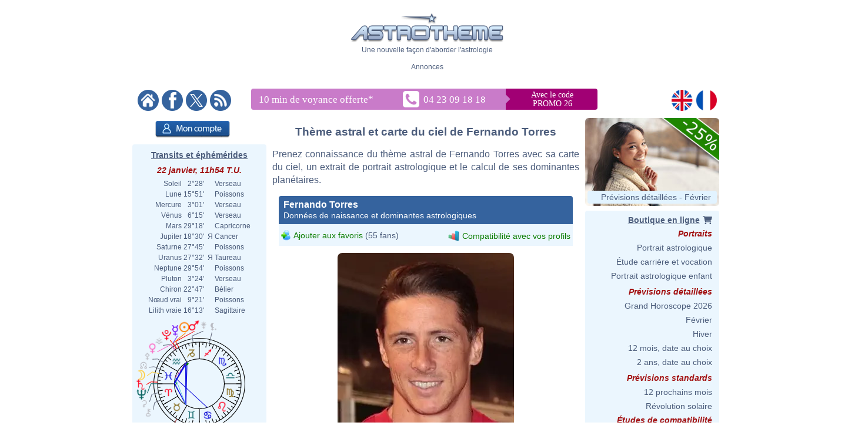

--- FILE ---
content_type: text/html; charset=ISO-8859-1
request_url: https://www.astrotheme.fr/astrologie/Fernando_Torres
body_size: 448660
content:
<!DOCTYPE html>
<html lang="fr">
<head>
  <title>Thème astral et carte du ciel de Fernando Torres, né le 20/03/1984</title>
  <meta name="author" content="Brice Joly - Philippe Lepoivre de Vesle - Astrotheme" />
  <meta name="copyright" content="© 2002, 2026 - Astrotheme" />
  <meta http-equiv="Content-Type" content="text/html; charset=iso-8859-1" />
  <meta name="format-detection" content="telephone=no" />
  <meta name="description" content="Thème astral de Fernando Torres, né le 20/03/1984 : carte du ciel et dominantes planétaires" />
  <meta name="keywords" content="Fernando Torres astrologie, Fernando Torres carte du ciel" />
  <meta http-equiv="X-UA-Compatible" content="IE=edge" />
  <link rel="alternate" href="https://www.astrotheme.fr/astrologie/Fernando_Torres" hreflang="fr" />
  <link rel="alternate" href="https://www.astrotheme.com/astrology/Fernando_Torres" hreflang="en" />
  <link rel="alternate" type="application/rss+xml" title="Astrologie, horoscope et études astrologiques" href="https://www.astrotheme.fr/rss/celebrites.xml" />
  <link rel="stylesheet" type="text/css" href="https://www.astrotheme.fr/css/site.css?v=2.2.6" />
  <script src="https://cdn.astrotheme.fr/cr/javascript/ad-service.js"></script>
  <script async src="https://cdn.fuseplatform.net/publift/tags/2/4080/fuse.js"></script>
  <script>(function(w,d,s,l,i){w[l]=w[l]||[];w[l].push({'gtm.start':
    new Date().getTime(),event:'gtm.js'});var f=d.getElementsByTagName(s)[0],
    j=d.createElement(s),dl=l!='dataLayer'?'&l='+l:'';j.async=true;j.src=
    'https://www.googletagmanager.com/gtm.js?id='+i+dl;f.parentNode.insertBefore(j,f);
    })(window,document,'script','dataLayer','GTM-5D5JFN4');</script>
  <link rel="apple-touch-icon" sizes="180x180" href="https://cdn.astrotheme.fr/apple-touch-icon.png">
  <link rel="icon" type="image/png" sizes="32x32" href="https://cdn.astrotheme.fr/favicon-32x32.png">
  <link rel="icon" type="image/png" sizes="16x16" href="https://cdn.astrotheme.fr/favicon-16x16.png">
  <link rel="manifest" href="https://www.astrotheme.fr/site.webmanifest">
  <link rel="mask-icon" href="https://www.astrotheme.fr/safari-pinned-tab.svg" color="#5bbad5">
  <meta name="apple-mobile-web-app-title" content="Astrotheme">
  <meta name="application-name" content="Astrotheme">
  <meta name="msapplication-TileColor" content="#da532c">
  <meta name="theme-color" content="#ffffff">        
  <script src="https://ajax.googleapis.com/ajax/libs/jquery/1.8.3/jquery.min.js"></script>
  <script src="https://ajax.googleapis.com/ajax/libs/jqueryui/1.12.1/jquery-ui.min.js"></script>
  <script src="https://cdn.jsdelivr.net/npm/jquery-ui.autocomplete.match@1.0.2/lib/jquery-ui.autocomplete.match.min.js"></script>
  <link rel="stylesheet" type="text/css" href="https://cdn.astrotheme.fr/css/nyroModal.css" />
  <link rel="canonical" href="https://www.astrotheme.fr/astrologie/Fernando_Torres" />
</head>
<body class="with-sidebars">
  <noscript><iframe src="https://www.googletagmanager.com/ns.html?id=GTM-5D5JFN4" height="0" width="0" style="display:none;visibility:hidden"></iframe></noscript>
<div id="main-container" class="publift-main-container">
  <!-- GAM 71161633/ASTROC_astrotheme/sticky_sidebar_lhs_fr -->
    <div id="left-sidebar" data-fuse="sticky_sidebar_lhs_fr"></div>
<div class="content-area">
<table id="carte_page" class="tablePage" cellspacing="0" cellpadding="0">
  <tr>
    <td colspan="3" style="width: 950px; background: #fff">
      <div style="text-align: center; margin-top: 12px">
        <div id="likeParent">
          <a href="https://www.astrotheme.fr/"><img src="https://cdn.astrotheme.fr/images/site/logo-407-79.gif" style="border: 0; width: 260px" alt="" /></a>
        </div>
        <div style="margin-top: 3px">Une nouvelle façon d'aborder l'astrologie</div>
      </div>
      <div style="text-align: center; margin-top: 15px">
        <div style="margin-top: 2px">Annonces</div>
        <div id="banniere" style="margin: 0 auto 27px"><!-- GAM 71161633/ASTROC_astrotheme/content_header_fr -->
    <div id="content_header_fr" data-fuse="content_header_fr"></div>  <script>
    createAdObserver('content_header_fr', (container) => {
    container.classList.add('ad-loaded');
    container.style.margin = '1.5em 0';
    container.style.minHeight = '90px';
});
  </script>
</div>
      </div>
      <div style="margin-bottom: 6px; text-align: center">
        <div style="margin: 5px 14px 3px 0; float: left; width: 176px">
          <a href="https://www.astrotheme.fr/"><img src="https://cdn.astrotheme.fr/images/site/accueil.gif" alt="" title="" style="border: none; margin-right: 2px" /></a>
          <a href="https://www.facebook.com/Astrotheme"><img src="https://cdn.astrotheme.fr/images/site/facebook.gif" alt="" title="" style="border: none; margin-right: 2px" /></a>
          <a href="https://twitter.com/Astrotheme"><img src="https://cdn.astrotheme.fr/images/site/x.gif" alt="" title="" style="border: none; margin-right: 2px" /></a>
          <a href="https://www.astrotheme.fr/rss/celebrites.xml"><img src="https://cdn.astrotheme.fr/images/site/rss.gif" alt="" title="" style="border: none" /></a>
        </div>
            <div style="margin: 3px 0 0 -90px; display: inline-block">
              <svg width="600" height="36" xmlns="http://www.w3.org/2000/svg" xmlns:xlink="http://www.w3.org/1999/xlink">
                <g>
                  <rect id="svg_2" height="36" width="428" y="0" x="0" rx="4" ry="4" fill="#c97bc9"></rect>
                  <rect id="svg_3" height="36" width="175" y="0" x="414" rx="4" ry="4" fill="#a10074"></rect>
                  <rect id="svg_1" height="36" width="25" y="0" x="408" fill="#c97bc9"></rect>
                  <rect id="svg_6" height="25" width="25" transform="translate(423,0) rotate(45)" fill="#c97bc9"></rect>
                  <text font-family="Verdana" font-size="14" id="svg_9" y="15" x="512" fill="#ffffff" text-anchor="middle">Avec le code</text>
                  <text font-family="Verdana" font-size="14" y="30" x="512" fill="#ffffff" text-anchor="middle" id="svg_4">PROMO 26</text>
                  <text font-family="Verdana" font-size="17" id="svg_7" y="24" x="13" fill="#ffffff">10 min de voyance offerte<tspan baseline-shift="super" dy="8">*</tspan></text>
                  <a xlink:href="tel:+33423091818" id="svg_8">
                    <image y="4" x="258" id="image3782" xlink:href="[data-uri] bWFnZVJlYWR5ccllPAAAAyZpVFh0WE1MOmNvbS5hZG9iZS54bXAAAAAAADw/eHBhY2tldCBiZWdp bj0i77u/IiBpZD0iVzVNME1wQ2VoaUh6cmVTek5UY3prYzlkIj8+IDx4OnhtcG1ldGEgeG1sbnM6 eD0iYWRvYmU6bnM6bWV0YS8iIHg6eG1wdGs9IkFkb2JlIFhNUCBDb3JlIDUuNi1jMTQ1IDc5LjE2 MzQ5OSwgMjAxOC8wOC8xMy0xNjo0MDoyMiAgICAgICAgIj4gPHJkZjpSREYgeG1sbnM6cmRmPSJo dHRwOi8vd3d3LnczLm9yZy8xOTk5LzAyLzIyLXJkZi1zeW50YXgtbnMjIj4gPHJkZjpEZXNjcmlw dGlvbiByZGY6YWJvdXQ9IiIgeG1sbnM6eG1wPSJodHRwOi8vbnMuYWRvYmUuY29tL3hhcC8xLjAv IiB4bWxuczp4bXBNTT0iaHR0cDovL25zLmFkb2JlLmNvbS94YXAvMS4wL21tLyIgeG1sbnM6c3RS ZWY9Imh0dHA6Ly9ucy5hZG9iZS5jb20veGFwLzEuMC9zVHlwZS9SZXNvdXJjZVJlZiMiIHhtcDpD cmVhdG9yVG9vbD0iQWRvYmUgUGhvdG9zaG9wIENDIDIwMTkgKFdpbmRvd3MpIiB4bXBNTTpJbnN0 YW5jZUlEPSJ4bXAuaWlkOkQ4NDMxQjhGODFERTExRTlBODZBREYxQTkzNTYzOUYxIiB4bXBNTTpE b2N1bWVudElEPSJ4bXAuZGlkOkQ4NDMxQjkwODFERTExRTlBODZBREYxQTkzNTYzOUYxIj4gPHht cE1NOkRlcml2ZWRGcm9tIHN0UmVmOmluc3RhbmNlSUQ9InhtcC5paWQ6RDg0MzFCOEQ4MURFMTFF OUE4NkFERjFBOTM1NjM5RjEiIHN0UmVmOmRvY3VtZW50SUQ9InhtcC5kaWQ6RDg0MzFCOEU4MURF MTFFOUE4NkFERjFBOTM1NjM5RjEiLz4gPC9yZGY6RGVzY3JpcHRpb24+IDwvcmRmOlJERj4gPC94 OnhtcG1ldGE+IDw/eHBhY2tldCBlbmQ9InIiPz6oBpCZAAAABlBMVEX///////9VfPVsAAAAAnRS TlP/AOW3MEoAAAdKSURBVHja7N1ZchsxDEBB4v6XzkeqEslaTM4KEv1OwAG6xrLWFifWdGKnbg4H PE5nYUlr4GhEsHEaCxtZC0ZjAo0TWNjCijIaFGAcy8Lsl5XRoADjOBZGvjSMBgUYx7Aw6uVhNCq4 OICFIVeA0aDgYi8L4y0Co0EBxi4W5lrHRaOCi+0sjLQUjEYFF1tZmGYxF40KLraxMMlyLhoVXGxg YYgVYTQqsBhmYYA1XTQqwBhkYXZVXTQquBhiYW51XWCBxRALUyvsolHBRT8LEyvtolHBRS8L0yru olGBBRbqctGo4KKLhTlxgYXeuGhUqIOFGXHxysKEsMBC7100KvTqAgv9ysJ0uHhlYTZYYKGPLhoV enWBhb6zMBcusFAXC1MRFupiYSbCQl9dYKEvLExEDy6w0GcW5qFHF1gIC42wMA09ucBCWGiAhVno 2QUWwkJYaLOLRoWwEBbCQseyMAf9dIGFsBAW2sHCFISFsNBGF1gIC2EhLISFSrPwxV5YfAIBxi0w JhDBRXGkXzMfJrBQhwkumOBCMZBpMYEFFVxoKwouqOACCiy0RwUXVGBBBRdUcKGDVWBBBRdUYEEF FzpWBRZYcEEFF1RgoWNVcIEFFlRwgQUWiuBCZ6vgAgssqMACCy6o4EJY6BYVXGCBBRVcYMEFFVjo AhZcUIEFFlxQgQUWXCiw0B0suMACCyq4wIILLLCgggthoSwquMACCyy4oAILLLjAAgvdooILLLDA ggsqsMCCCyy4EBZKo4ILLLjAggsssMCCCyywoIILJWLBBRZYYMEFFlxggQUVXGCBhbAQFpqMBRdY YIEFFlhQgQUWWGCBBRXCQjlZGD8XVGCBBRZUYEEFFlRgQYVuZmHuXFCBBRVYUIEFFVhQgQUVuteF cWMBBRZUYEEFFlRwAYWuY2HKWFDBBRRYUIEFFVhQoQtdGC4WUGBBBRdUYEGFTmNhqlxQgQUVWFDB BRU6j4VxYoEFF1RgQYUaFjqRhUligQUXVGCBhbDQuS6MEQssuOACCyyEhbgQFsJCXAgLTe/CFLHg AgsuuMBCbhfCQlwIC3Gh2VhwgQUWXHCBBRbiQljoFhZccMEFFlhwwYWwEBe6hwUXXGCBBRdYYCEu xIWwEBdKzYILLLDgggsuuBAW4kL3sOCCCyyw4IILLoSFuBAXysOCCy6wwIILLrjQwSy44AILLrjA ggtxIX9G5HYhLpSbBRdccMEFFlhwIS7EhbhQIhZccMEFF1xgwYXcLuR+ISzEhbjQhCy44IILLrjg ggtxoStYcMEFF1yAwQUXXCzlAsq8LOLuS7FVLt5fh71y8e4q7JWL5qHvHCwiwxVYbT4XkeD8VlvY hSdRuBg9u93WdOFJ1/lcRIZzW245F16lmZNFpDi09aZzESmObL91XHjBn4v957XhZC4iyWmteHkX 3jrGxXEnteNULA5eiDebLgMjzSltOdX9ItIc0p5XdOFjC4u5iDQntOjFXPig04ouIs/prHoZFz4a uayLSHQyy17Ahc9Sr+0iEp3KthO5iESHsu6ZXczyig0XVy4j/xNtXFy/jMj6OJiLG3cRwUUhF5Ho KGBMtoy4KjvP4yLysOBiIhdxZZae6PadRgUYqVxEGhVcpHIRSVCAkcxFZFHBRS4XkUQFGMlcPO4j bs3ec7n4u5G4PXvP5iJJFs8FF1xwAQYWXHDBBRZcYMEFFlxgwQUWXGABBhZcYKG6LiybCyq4wIIL LMDAggssuMACDCq4wIILLLjAAgwstL4Lu+WCCjCw4AILLrAAgwousAADCy6oAAMLLrDQUi4sEgws uKACDCzAwIILKsDAggsswKACDCo0Lww744IKMKgAgwowsACDCi6oAIMKMqjQBDCsBgwqwKACDCrA gIIMKsCgggwolEqG4YNBBRlQgAEFGVCQAYUugmHEZEBBBhRgQEEGEzpBhkGSAQUZTKDBhHbLSHwh dnmLjezXYI1X65ji8PZ3nY1pTo2FsBAWwkJYCAthoRT/VTfPygsLYSEshIVOZ8GFfqjAQlgIC2Gh w1lwoWcVWAgLjbDgQk8qsBAWGmLBhR5VYCEsNMaCCz2owELfWHCh/yqwEBbqUxHNlzgJCw2y4IIK LNTJggsqsFAnCy6owEIfVUTzBdT6jQUXVGChThZcUIGF3quI5mdP1MGCCyreseCCCizUyYKL8ire suCiuor3LLgorgILLPpZcFFbxScWXJRW8ZEFF5VVRPPj31SMsOCirgossBhkwUVVFN9ZcIEFF1T0 suCiJIpfWXCBBRdQ9LIAo6CKHhZclFPRxYKLair6WHBRTEUnCy5qqehlAUYlFAMsuCikYoAFF3VU jLAAowqKQRZcFFExyIKLGipGWYBRAcUGFmCsj2ITCy6WV7GJBRiLo9jKAoylUWxnAcbCKPawIGNV E3tZgLEmit0swFgRxQEsyFjOxEEsyFjLxHEs0FiHxMEs2FhCxCks0JiexFks+JhVw7/+CDAA+KvC FE/IUOIAAAAASUVORK5CYII= " height="28" width="28"></image>
                    <text font-family="Verdana" font-size="17" id="svg_5" y="24" x="293" fill="#ffffff">04 23 09 18 18</text>
                  </a>
                </g>
              </svg>
            </div>

        <div style="float: right; margin: 5px 8px 3px; text-align: right; width: 82px">
          <a href="https://www.astrotheme.com/"><img src="https://cdn.astrotheme.fr/images/site/en.gif" alt="" title="" style="border: none; margin-right: 2px" /></a>
          <a href="https://www.astrotheme.fr/"><img src="https://cdn.astrotheme.fr/images/site/fr.gif" alt="" title="" style="border: none" /></a>
        </div>
        <div style="clear: both"></div>
      </div>
    </td>
  </tr>
  <tr>
    <td class="cadreMenuGauche">

  <div style="margin: 5px 0 8px 39px"><a href="https://www.astrotheme.fr/compte/identification_creation.php?o=c"><img src="https://cdn.astrotheme.fr/images/boutons/compte.png" alt="Mon compte" title="Mon compte" style="width: 127px; height: 29px; border: 0" /></a></div>
<div id="transits" class="cadreGauche" style="padding: 8px 6px 4px; text-align: center">
  <div class="titreCarte" style="padding-top: 2px; margin-bottom: 5px"><a href="https://www.astrotheme.fr/transits_carte_du_ciel_et_ephemerides.php">Transits et éphémérides</a></div>
  <div class="date">22 janvier, 11h54 T.U.</div>
  <table cellspacing="0" cellpadding="0" style="margin: auto">
    <tr><td style="text-align: right">Soleil</td><td style="text-align: right">&nbsp; 2°28'&nbsp;</td><td>&nbsp;&nbsp;</td><td style="text-align: left">Verseau</td></tr>
    <tr><td style="text-align: right">Lune</td><td style="text-align: right">&nbsp;15°51'&nbsp;</td><td>&nbsp;&nbsp;</td><td style="text-align: left">Poissons</td></tr>
    <tr><td style="text-align: right">Mercure</td><td style="text-align: right">&nbsp; 3°01'&nbsp;</td><td>&nbsp;&nbsp;</td><td style="text-align: left">Verseau</td></tr>
    <tr><td style="text-align: right">Vénus</td><td style="text-align: right">&nbsp; 6°15'&nbsp;</td><td>&nbsp;&nbsp;</td><td style="text-align: left">Verseau</td></tr>
    <tr><td style="text-align: right">Mars</td><td style="text-align: right">&nbsp;29°18'&nbsp;</td><td>&nbsp;&nbsp;</td><td style="text-align: left">Capricorne</td></tr>
    <tr><td style="text-align: right">Jupiter</td><td style="text-align: right">&nbsp;18°30'&nbsp;</td><td>&nbsp;&#1071;&nbsp;</td><td style="text-align: left">Cancer</td></tr>
    <tr><td style="text-align: right">Saturne</td><td style="text-align: right">&nbsp;27°45'&nbsp;</td><td>&nbsp;&nbsp;</td><td style="text-align: left">Poissons</td></tr>
    <tr><td style="text-align: right">Uranus</td><td style="text-align: right">&nbsp;27°32'&nbsp;</td><td>&nbsp;&#1071;&nbsp;</td><td style="text-align: left">Taureau</td></tr>
    <tr><td style="text-align: right">Neptune</td><td style="text-align: right">&nbsp;29°54'&nbsp;</td><td>&nbsp;&nbsp;</td><td style="text-align: left">Poissons</td></tr>
    <tr><td style="text-align: right">Pluton</td><td style="text-align: right">&nbsp; 3°24'&nbsp;</td><td>&nbsp;&nbsp;</td><td style="text-align: left">Verseau</td></tr>
    <tr><td style="text-align: right">Chiron</td><td style="text-align: right">&nbsp;22°47'&nbsp;</td><td>&nbsp;&nbsp;</td><td style="text-align: left">Bélier</td></tr>
    <tr><td style="text-align: right">Nœud vrai</td><td style="text-align: right">&nbsp; 9°21'&nbsp;</td><td>&nbsp;&nbsp;</td><td style="text-align: left">Poissons</td></tr>
    <tr><td style="text-align: right">Lilith vraie</td><td style="text-align: right">&nbsp;16°13'&nbsp;</td><td>&nbsp;&nbsp;</td><td style="text-align: left">Sagittaire</td></tr>
  </table>
  <div style="margin: 6px 0 6px -2px"><img src="https://www.astrotheme.fr/maintenant.svg?m=29484714" alt="Thème astral actuel" title="Thème astral actuel" style="width: 220px" /></div>
  <input type="button" value="Ouvrir l'application" style="border: none; background: #35639e; color: #fff; height: 28px; padding: 0 12px; border-radius: 4px; margin-bottom: 8px; cursor: pointer; font-size: 16px">
  <div class="date">Phase de la lune</div>
  <div style="float: left; line-height: 1.5em; width: 170px">Lune croissante, 13.56%<br />Premier croissant</div>
  <div><img src="https://cdn.astrotheme.fr/images/lune/3.png" alt="" style="width: 36px" /></div>
  <div style="margin: 2px 0 8px"><img src="https://cdn.astrotheme.fr/images/lune/pl.png" style="width: 24px; vertical-align: -0.7em; padding-right: 2px" alt="" /> Dim.  1 févr. 22h10 T.U.</div>
</div>
<script>
//<![CDATA[
  $(document).ready(function() {
    $('#transits').click(function() {
      window.location = "https://www.astrotheme.fr/transits_carte_du_ciel_et_ephemerides.php";
    });
  });
  //]]>
</script>  <div class="cadreGauche">
    <div class="titreMenu">Recherche de célébrité</div>

<script type="text/javascript">
//<![CDATA[
function validate_celebrite(frm) {
  var value = '';
  var errFlag = new Array();
  var _qfGroups = {};
  _qfMsg = '';

  value = frm.elements['q'].value;
  if (value == '' && !errFlag['q']) {
    errFlag['q'] = true;
    _qfMsg = _qfMsg + '\n - Veuillez saisir le nom d\'une célébrité';
  }

  if (_qfMsg != '') {
    _qfMsg = 'Saisie invalide' + _qfMsg;
    _qfMsg = _qfMsg + '\n';
    alert(_qfMsg);
    return false;
  }
  return true;
}
//]]>
</script>
  <form action="https://www.astrotheme.fr/celebrites/recherche.php" method="post" name="celebrite" id="celebrite" onsubmit="try { var myValidator = validate_celebrite; } catch(e) { return true; } return myValidator(this);" accept-charset="UTF-8" style="margin: 0; padding: 0">
<table cellspacing="0" cellpadding="0" style="border: 0; margin: 8px 0 4px">

<tr style="height: 15px">
<td style="color: #fff; text-align: right; font-size: 11px"></td>
<td style="width: 95px"><input id="celebriteAutocomplete" size="32" name="q" type="text" /></td>
<td><input type="submit" value="OK" style="border: none; background: #35639e; color: #fff; height: 24px; width:  36px; border-radius: 2px; padding-top: 2px; cursor: pointer" title="Cliquer sur OK pour lancer la recherche sur tous les noms et contenus des biographies" /></td>
</tr>
</table>
</form>

<script>
  const minLength = 3;
  const localizedContent = {
    'en': {
      relatedTerm: 'Search birth charts related to "%TERM%"',
      relatedAction: 'https://www.astrotheme.com/celebrities/recherche.php',
    },
    'fr': {
      relatedTerm: 'Chercher les thèmes en relation avec "%TERM%"',
      relatedAction: 'https://www.astrotheme.fr/celebrites/recherche.php',
    },
  }
  const currentLanguage = $('html').attr('lang');
  let cache = {};

  $().ready(function() {
    $('#celebriteAutocomplete').autocomplete({
    highlight: true,
    minLength: minLength,

    source: function (request, response) {
      const term = request.term.trim();
      if (term.length < minLength) {
        return;
      }

      if (cache[term]) {
        response(cache[term]);
        return;
      }

      $.ajax({
        url: 'https://' + window.location.hostname + '/cr/ajax/celebrity-search.php',
        dataType: 'json',
        data: { q: term },
        success: function (data) {
          let processedData = [];
          processedData.push({
            value: term,
            label: localizedContent[currentLanguage].relatedTerm.replace('%TERM%', term),
            isExtendedSearch: true
          });

          processedData = processedData.concat(data);

          cache[term] = processedData;
          response(processedData);
        },
        error: function() {
          const fallbackData = [{
            value: term,
            label: localizedContent[currentLanguage].relatedTerm.replace('%TERM%', term),
            isExtendedSearch: true
          }];
          response(fallbackData);
        }
      });
    },

    select: function (event, ui) {
      if (ui.item.isExtendedSearch) {
        const form = $('<form>', {
          method: 'POST',
          action: localizedContent[currentLanguage].relatedAction,
          'accept-charset': 'UTF-8'
        });

        form.append($('<input>', {
          type: 'hidden',
          name: 'q',
          value: ui.item.value
        }));

        $('body').append(form);
        form.submit();
        form.remove();
      } else {
        window.location.href = ui.item.url;
      }
    },

    create: function() {
      const originalRenderItem = $(this).data('ui-autocomplete')._renderItem;

      $(this).data('ui-autocomplete')._renderItem = function(ul, item) {
        if (item.isExtendedSearch) {
          const listItem = $('<li>')
            .addClass('extended-search-option m-0 mb-1 p-0 rounded')
            .css({
              'text-align': 'left',
              'margin-bottom': '4px',
              'cursor': 'pointer',
              'background': '#35639f',
              'color': '#fff',
              'border-radius': '6px',
            })
            .append('<div style="text-align: left">' + item.label + '</div>');
          return listItem.appendTo(ul);
        } else {
          return originalRenderItem.call(this, ul, item);
        }
      };
    }
  }).focus(function () {
    const currentValue = $(this).val().trim();
    if (currentValue.length >= minLength && cache[currentValue]) {
      $(this).autocomplete('search', currentValue);
    }
  });
});
</script>
  </div>
  <div class="cadreGauche">
    <div class="titreMenu">Calculs astrologiques</div>
    <ul class="inverse menu">
      <li class="rubrique_menu" style="margin:0">Horoscope personnalisé</li>
      <li><a href="https://www.astrotheme.fr/horoscope_personnalise_gratuit.php">Horoscope du jour</a></li>
      <li class="rubrique_menu">Personnalité</li>
      <li><a href="https://www.astrotheme.fr/theme_astral_et_carte_du_ciel.php">Ascendant et thème astral</a></li>
      <li><a href="https://www.astrotheme.fr/signe-et-ascendant-astrologique.php">Signe et Ascendant</a></li>
      <li><a href="https://www.astrotheme.fr/atlas_astrologique.php">Atlas astrologique gratuit</a></li>
      <li><a href="https://www.astrotheme.fr/element_astrologique_terre_eau_feu_air.php">Calcul de l'élément dominant</a></li>
      <li><a href="https://www.astrotheme.fr/les_360_degres_symboliques_interpretation.php">Les 360 degrés symboliques</a></li>
      <li class="rubrique_menu">Compatibilité</li>
      <li><a href="https://www.astrotheme.fr/compatibilite_astrologique_de_couple.php">Compatibilité de couple</a></li>
      <li><a href="https://www.astrotheme.fr/celestar/">Affinités entre célébrités</a></li>
      <li><a href="https://www.astrotheme.fr/love_test_astrologique.php">Love Test avec des célébrités</a></li>
      <li><a href="https://www.astrotheme.fr/compatibilite_astrologique_amicale.php">Affinités amicales</a></li>
      <li><a href="https://www.astrotheme.fr/compatibilite_astrologique_socioprofessionnelle.php">Affinités professionnelles</a></li>
      <li><a href="https://www.astrotheme.fr/synastrie_double_carte_du_ciel.php">Double carte de synastrie</a></li>
      <li><a href="https://www.astrotheme.fr/astrologie_theme_composite.php">Calcul du thème composite</a></li>
      <li><a href="https://www.astrotheme.fr/astrologie_theme_mi-espace_mi-temps.php">Thème mi-espace mi-temps</a></li>
      <li class="rubrique_menu">Prévisions</li>
      <li><a href="https://www.astrotheme.fr/transits_carte_du_ciel_et_ephemerides.php">Transits et éphémérides</a></li>
      <li><a href="https://www.astrotheme.fr/revolution_solaire.php">Révolution solaire</a></li>
      <li><a href="https://www.astrotheme.fr/astrologie_directions_secondaires.php">Directions secondaires</a></li>
      <li><a href="https://www.astrotheme.fr/astrologie_directions_arcs_solaires.php">Directions d'arcs solaires</a></li>
    </ul>
  </div>
  <div class="cadreGauche">
    <div id="menuBases" class="titreMenu">Bases de l'astrologie</div>
    <ul class="inverse menu">
      <li><a href="https://www.astrotheme.fr/introduction-astrologie.php">Introduction à l'astrologie</a></li>
      <li><a href="https://www.astrotheme.fr/astrologie.php">L'utilité de l'astrologie</a></li>
      <li><a href="https://www.astrotheme.fr/astrologie-siderale-ou-tropicale.php">Astro sidérale ou tropicale ?</a></li>
      <li><a href="https://www.astrotheme.fr/signe-astrologique-belier.php">Le signe du Bélier</a></li>
      <li><a href="https://www.astrotheme.fr/signe-astrologique-taureau.php">Le signe du Taureau</a></li>
      <li class="suiteBases"><a href="https://www.astrotheme.fr/signe-astrologique-gemeaux.php">Le signe des Gémeaux</a></li>
      <li class="suiteBases"><a href="https://www.astrotheme.fr/signe-astrologique-cancer.php">Le signe du Cancer</a></li>
      <li class="suiteBases"><a href="https://www.astrotheme.fr/signe-astrologique-lion.php">Le signe du Lion</a></li>
      <li class="suiteBases"><a href="https://www.astrotheme.fr/signe-astrologique-vierge.php">Le signe de la Vierge</a></li>
      <li class="suiteBases"><a href="https://www.astrotheme.fr/signe-astrologique-balance.php">Le signe de la Balance</a></li>
      <li class="suiteBases"><a href="https://www.astrotheme.fr/signe-astrologique-scorpion.php">Le signe du Scorpion</a></li>
      <li class="suiteBases"><a href="https://www.astrotheme.fr/signe-astrologique-sagittaire.php">Le signe du Sagittaire</a></li>
      <li class="suiteBases"><a href="https://www.astrotheme.fr/signe-astrologique-capricorne.php">Le signe du Capricorne</a></li>
      <li class="suiteBases"><a href="https://www.astrotheme.fr/signe-astrologique-verseau.php">Le signe du Verseau</a></li>
      <li class="suiteBases"><a href="https://www.astrotheme.fr/signe-astrologique-poissons.php">Le signe des Poissons</a></li>
      <li class="suiteBases"><a href="https://www.astrotheme.fr/les-signes-du-zodiaque.php">Les 12 signes du zodiaque</a></li>
      <li class="suiteBases"><a href="https://www.astrotheme.fr/les-maisons-astrologiques.php">Les 12 maisons astrologiques</a></li>
      <li class="suiteBases"><a href="https://www.astrotheme.fr/les-angles-du-theme-astral.php">Les 4 angles du thème</a></li>
      <li class="suiteBases"><a href="https://www.astrotheme.fr/Soleil-Ascendant-evolution-avec-le-temps.php">Soleil Ascendant et évolution</a></li>
      <li class="suiteBases"><a href="https://www.astrotheme.fr/domification-et-systemes-de-maisons-en-astrologie.php">Domification et systèmes</a></li>
      <li class="suiteBases"><a href="https://www.astrotheme.fr/analogie-entre-signes-et-maisons-astrologiques.php">Analogie signes et maisons</a></li>
      <li class="suiteBases"><a href="https://www.astrotheme.fr/interception-et-maisons-liees-en-astrologie.php">Les signes interceptés</a></li>
      <li class="suiteBases"><a href="https://www.astrotheme.fr/maisons-vides-de-planetes.php">Les maisons vides de planètes</a></li>
      <li class="suiteBases"><a href="https://www.astrotheme.fr/astrologie_planetes_et_asteroides.php">Les planètes et autres objets</a></li>
      <li class="suiteBases"><a href="https://www.astrotheme.fr/astrologie_elements_et_quadruplicites.php">Les éléments et quadruplicités</a></li>
      <li class="suiteBases"><a href="https://www.astrotheme.fr/astrologie_maitrises_et_dignites_planetaires.php">Maîtrises et dignités</a></li>
      <li class="suiteBases"><a href="https://www.astrotheme.fr/les_aspects_astrologiques.php">Les aspects astrologiques</a></li>
      <li class="suiteBases"><a href="https://www.astrotheme.fr/aspects-appliquants-et-separants.php">Aspect appliquant et séparant</a></li>
      <li class="suiteBases"><a href="https://www.astrotheme.fr/les-encadrements-en-astrologie.php">Les encadrements</a></li>
      <li class="suiteBases"><a href="https://www.astrotheme.fr/le-saut-en-maison-suivante-des-planetes.php">Le saut en maison suivante</a></li>
      <li class="suiteBases"><a href="https://www.astrotheme.fr/mi-points-astrologie.php">Les mi-points</a></li>
      <li class="suiteBases"><a href="https://www.astrotheme.fr/les-degres-anaretiques-en-astrologie.php">Les degrés anarétiques</a></li>
      <li class="suiteBases"><a href="https://www.astrotheme.fr/les-asteroides-et-leur-signification.php">Les astéroïdes</a></li>
      <li class="suiteBases"><a href="https://www.astrotheme.fr/les-noeuds-lunaires-en-astrologie.php">Les noeuds lunaires</a></li>
      <li class="suiteBases"><a href="https://www.astrotheme.fr/la-lune-noire-en-astrologie.php">Lilith ou la Lune Noire</a></li>
      <li class="suiteBases"><a href="https://www.astrotheme.fr/les-planetes-en-reception-mutuelle.php">La réception mutuelle</a></li>
      <li class="suiteBases"><a href="https://www.astrotheme.fr/astrologie_les_dominantes_planetaires.php">Les dominantes planétaires</a></li>
      <li class="suiteBases"><a href="https://www.astrotheme.fr/dominante_methode.php">La méthode des dominantes</a></li>
      <li class="suiteBases"><a href="https://www.astrotheme.fr/le-Big-Three-en-astrologie.php">"Le Big Three"</a></li>
      <li class="suiteBases"><a href="https://www.astrotheme.fr/planetes_isolees.php">Les planètes isolées</a></li>
      <li class="suiteBases"><a href="https://www.astrotheme.fr/planete-combuste-cazimi-et-sous-rayons-solaires.php">Les états combuste et cazimi</a></li>
      <li class="suiteBases"><a href="https://www.astrotheme.fr/la-retrogradation-des-planetes-en-astrologie.php">La rétrogradation des planètes</a></li>
      <li class="suiteBases"><a href="https://www.astrotheme.fr/astrologie_repartition_des_planetes.php">La répartition des planètes</a></li>
      <li class="suiteBases"><a href="https://www.astrotheme.fr/dossiers_astrologiques/Les_aspects_composes_en_astrologie.php">Les aspects composés</a></li>
      <li class="suiteBases"><a href="https://www.astrotheme.fr/le-stellium-en-astrologie.php">Le stellium en astrologie</a></li>
      <li class="suiteBases"><a href="https://www.astrotheme.fr/dossiers_astrologiques/Les_figures_et_dessins_planetaires_en_astrologie.php">Figure et dessin planétaire</a></li>
      <li class="suiteBases"><a href="https://www.astrotheme.fr/la_prevision_en_astrologie.php">La prévision en astrologie</a></li>
      <li class="suiteBases"><a href="https://www.astrotheme.fr/transits-et-previsions-astrologiques.php">Les prévisions par transits</a></li>
      <li class="suiteBases"><a href="https://www.astrotheme.fr/astrologie_et_compatibilite.php">Astrologie et compatibilité</a></li>
      <li class="suiteBases"><a href="https://www.astrotheme.fr/astrologie-mondiale.php">L'astrologie mondiale</a></li>
      <li class="suiteBases"><a href="https://www.astrotheme.fr/theme-astral-evenement.php">Le thème astral d'évènements</a></li>
      <li class="suiteBases"><a href="https://www.astrotheme.fr/astrologie_les_parts_arabes.php">Les parts arabes</a></li>
      <li class="suiteBases"><a href="https://www.astrotheme.fr/astrologie_les_360_degres_symboliques.php">Les 360 degrés symboliques</a></li>
      <li class="suiteBases"><a href="https://www.astrotheme.fr/dossiers_astrologiques/Les_etoiles_fixes_en_astrologie.php">Étoiles fixes et astrologie</a></li>
      <li class="suiteBases"><a href="https://www.astrotheme.fr/les-courants-de-l-astrologie.php">Les courants de l'astrologie</a></li>
      <li class="suiteBases"><a href="https://www.astrotheme.fr/dossiers_astrologiques/Histoire_de_l_astrologie.php">Histoire de l'astrologie</a></li>
      <li class="suiteBases"><a href="https://www.astrotheme.fr/dossiers_astrologiques/Les_dates_et_calendriers_en_astrologie.php">Dates et calendriers</a></li>
      <li class="suiteBases"><a href="https://www.astrotheme.fr/dossiers_astrologiques/Pluton_n_est_plus_une_planete.php">Pluton : planète ou pas ?</a></li>
      <li class="basculeMenu"><span class="basculePlus">+</span> <a id="basculeBases" href="#hbases">Voir tous les articles</a></li>
    </ul>
  </div>
  <div class="cadreGauche">
    <div id="menuDossiers" class="titreMenu">Articles astrologiques</div>
    <ul class="inverse menu">
      <li class="rubrique_menu">Aspects planétaires</li>
      <li><a href="https://www.astrotheme.fr/mercure-venus-en-conjonction.php">La conjonction Mercure Vénus</a></li>
      <li><a href="https://www.astrotheme.fr/soleil-mercure-en-conjonction.php">La conjonction Soleil Mercure</a></li>
      <li><a href="https://www.astrotheme.fr/lune-ascendant-aspect-dissonant.php">Lune AS en dissonance</a></li>
      <li><a href="https://www.astrotheme.fr/soleil-venus-en-conjonction.php">La conjonction Soleil Vénus</a></li>
      <li class="suiteAspects"><a href="https://www.astrotheme.fr/mercure-ascendant-aspect-dissonant.php">Mercure AS en dissonance</a></li>
      <li class="suiteAspects"><a href="https://www.astrotheme.fr/lune-pluton-aspect-favorable.php">Aspect Lune Pluton positif</a></li>
      <li class="suiteAspects"><a href="https://www.astrotheme.fr/mars-ascendant-aspect-dissonant.php">Mars AS en dissonance</a></li>
      <li class="suiteAspects"><a href="https://www.astrotheme.fr/mercure-neptune-aspect-dissonant.php">Mercure Neptune en tension</a></li>
      <li class="suiteAspects"><a href="https://www.astrotheme.fr/jupiter-saturne-aspect-favorable.php">Aspect Jupiter Saturne positif</a></li>
      <li class="suiteAspects"><a href="https://www.astrotheme.fr/lune-mars-aspect-favorable.php">Aspect Lune Mars positif</a></li>
      <li class="suiteAspects"><a href="https://www.astrotheme.fr/mercure-pluton-aspect-dissonant.php">Mercure Pluton en dissonance</a></li>
      <li class="suiteAspects"><a href="https://www.astrotheme.fr/soleil-neptune-aspect-favorable.php">Aspect Soleil Neptune positif</a></li>
      <li class="suiteAspects"><a href="https://www.astrotheme.fr/venus-ascendant-aspect-dissonant.php">Vénus AS en dissonance</a></li>
      <li class="suiteAspects"><a href="https://www.astrotheme.fr/lune-uranus-aspect-favorable.php">Aspect Lune Uranus positif</a></li>
      <li class="suiteAspects"><a href="https://www.astrotheme.fr/mercure-mars-aspect-favorable.php">Aspect Mercure Mars positif</a></li>
      <li class="suiteAspects"><a href="https://www.astrotheme.fr/jupiter-ascendant-aspect-dissonant.php">Jupiter AS en dissonance</a></li>
      <li class="suiteAspects"><a href="https://www.astrotheme.fr/soleil-pluton-aspect-dissonant.php">Soleil Pluton en dissonance</a></li>
      <li class="suiteAspects"><a href="https://www.astrotheme.fr/mercure-saturne-aspect-favorable.php">Asp. Mercure Saturne positif</a></li>
      <li class="suiteAspects"><a href="https://www.astrotheme.fr/mars-jupiter-aspect-dissonant.php">Mars Jupiter en dissonance</a></li>
      <li class="suiteAspects"><a href="https://www.astrotheme.fr/venus-pluton-aspect-favorable.php">Aspect Vénus Pluton positif</a></li>
      <li class="suiteAspects"><a href="https://www.astrotheme.fr/soleil-lune-aspect-favorable.php">Aspect Soleil Lune positif</a></li>
      <li class="suiteAspects"><a href="https://www.astrotheme.fr/mercure-uranus-aspect-dissonant.php">Mercure Uranus en dissonance</a></li>
      <li class="suiteAspects"><a href="https://www.astrotheme.fr/mars-pluton-aspect-favorable.php">Aspect Mars Pluton positif</a></li>
      <li class="suiteAspects"><a href="https://www.astrotheme.fr/neptune-ascendant-aspect-dissonant.php">Neptune AS en dissonance</a></li>
      <li class="suiteAspects"><a href="https://www.astrotheme.fr/lune-saturne-aspect-favorable.php">Aspect Lune Saturne positif</a></li>
      <li class="suiteAspects"><a href="https://www.astrotheme.fr/mercure-jupiter-aspect-dissonant.php">Mercure Jupiter en dissonance</a></li>
      <li class="suiteAspects"><a href="https://www.astrotheme.fr/soleil-pluton-aspect-favorable.php">Aspect Soleil Pluton positif</a></li>
      <li class="suiteAspects"><a href="https://www.astrotheme.fr/venus-uranus-aspect-dissonant.php">Vénus Uranus en dissonance</a></li>
      <li class="suiteAspects"><a href="https://www.astrotheme.fr/mars-neptune-aspect-favorable.php">Aspect Mars Neptune positif</a></li>
      <li class="suiteAspects"><a href="https://www.astrotheme.fr/saturne-ascendant-aspect-dissonant.php">Saturne AS en dissonance</a></li>
      <li class="suiteAspects"><a href="https://www.astrotheme.fr/lune-pluton-aspect-dissonant.php">Lune Pluton en dissonance</a></li>
      <li class="suiteAspects"><a href="https://www.astrotheme.fr/soleil-ascendant-aspect-dissonant.php">Soleil AS en dissonance</a></li>
      <li class="suiteAspects"><a href="https://www.astrotheme.fr/mercure-jupiter-aspect-favorable.php">Aspect Mercure Jupiter positif</a></li>
      <li class="suiteAspects"><a href="https://www.astrotheme.fr/mars-uranus-aspect-favorable.php">Aspect Mars Uranus positif</a></li>
      <li class="suiteAspects"><a href="https://www.astrotheme.fr/venus-neptune-aspect-dissonant.php">Vénus Neptune en dissonance</a></li>
      <li class="suiteAspects"><a href="https://www.astrotheme.fr/jupiter-saturne-aspect-dissonant.php">Jupiter Saturne en dissonance</a></li>
      <li class="suiteAspects"><a href="https://www.astrotheme.fr/soleil-lune-aspect-dissonant.php">Soleil Lune en dissonance</a></li>
      <li class="suiteAspects"><a href="https://www.astrotheme.fr/venus-saturne-aspect-favorable.php">Aspect Vénus Saturne positif</a></li>
      <li class="suiteAspects"><a href="https://www.astrotheme.fr/mercure-pluton-aspect-favorable.php">Aspect Mercure Pluton positif</a></li>
      <li class="suiteAspects"><a href="https://www.astrotheme.fr/uranus-ascendant-aspect-favorable.php">Aspect Uranus AS positif</a></li>
      <li class="suiteAspects"><a href="https://www.astrotheme.fr/mars-neptune-aspect-dissonant.php">Mars Neptune en dissonance</a></li>
      <li class="suiteAspects"><a href="https://www.astrotheme.fr/lune-uranus-aspect-dissonant.php">Lune Uranus en dissonance</a></li>
      <li class="suiteAspects"><a href="https://www.astrotheme.fr/pluton-ascendant-aspect-favorable.php">Aspect Pluton AS positif</a></li>
      <li class="suiteAspects"><a href="https://www.astrotheme.fr/venus-mars-aspect-favorable.php">Aspect Vénus Mars positif</a></li>
      <li class="suiteAspects"><a href="https://www.astrotheme.fr/lune-ascendant-aspect-favorable.php">Aspect Lune AS positif</a></li>
      <li class="suiteAspects"><a href="https://www.astrotheme.fr/mercure-saturne-aspect-dissonant.php">Mercure Saturne en tension</a></li>
      <li class="suiteAspects"><a href="https://www.astrotheme.fr/soleil-jupiter-aspect-dissonant.php">Soleil Jupiter en dissonance</a></li>
      <li class="suiteAspects"><a href="https://www.astrotheme.fr/neptune-ascendant-aspect-favorable.php">Aspect Neptune AS positif</a></li>
      <li class="suiteAspects"><a href="https://www.astrotheme.fr/soleil-mars-aspect-dissonant.php">Soleil Mars en dissonance</a></li>
      <li class="suiteAspects"><a href="https://www.astrotheme.fr/venus-ascendant-aspect-favorable.php">Aspect Vénus AS positif</a></li>
      <li class="suiteAspects"><a href="https://www.astrotheme.fr/lune-jupiter-aspect-dissonant.php">Lune Jupiter en dissonance</a></li>
      <li class="suiteAspects"><a href="https://www.astrotheme.fr/mars-ascendant-aspect-favorable.php">Aspect Mars AS positif</a></li>
      <li class="suiteAspects"><a href="https://www.astrotheme.fr/soleil-uranus-aspect-dissonant.php">Soleil Uranus en dissonance</a></li>
      <li class="suiteAspects"><a href="https://www.astrotheme.fr/mercure-ascendant-aspect-favorable.php">Aspect Mercure AS positif</a></li>
      <li class="suiteAspects"><a href="https://www.astrotheme.fr/lune-venus-aspect-dissonant.php">Lune Vénus en dissonance</a></li>
      <li class="suiteAspects"><a href="https://www.astrotheme.fr/pluton-ascendant-aspect-dissonant.php">Pluton AS en dissonance</a></li>
      <li class="suiteAspects"><a href="https://www.astrotheme.fr/mars-uranus-aspect-dissonant.php">Mars Uranus en dissonance</a></li>
      <li class="suiteAspects"><a href="https://www.astrotheme.fr/lune-venus-aspect-favorable.php">Aspect Lune Vénus positif</a></li>
      <li class="suiteAspects"><a href="https://www.astrotheme.fr/saturne-ascendant-en-conjonction.php">La conjonction Saturne AS</a></li>
      <li class="suiteAspects"><a href="https://www.astrotheme.fr/venus-mars-aspect-dissonant.php">Vénus Mars en dissonance</a></li>
      <li class="suiteAspects"><a href="https://www.astrotheme.fr/soleil-ascendant-en-conjonction.php">La conjonction Soleil AS</a></li>
      <li class="suiteAspects"><a href="https://www.astrotheme.fr/soleil-saturne-aspect-favorable.php">Aspect Soleil Saturne positif</a></li>
      <li class="suiteAspects"><a href="https://www.astrotheme.fr/jupiter-ascendant-aspect-favorable.php">Aspect Jupiter AS positif</a></li>
      <li class="suiteAspects"><a href="https://www.astrotheme.fr/lune-mercure-aspect-dissonant.php">Lune Mercure en dissonance</a></li>
      <li class="suiteAspects"><a href="https://www.astrotheme.fr/uranus-ascendant-aspect-dissonant.php">Uranus AS en dissonance</a></li>
      <li class="suiteAspects"><a href="https://www.astrotheme.fr/mars-saturne-aspect-favorable.php">Aspect Mars Saturne positif</a></li>
      <li class="suiteAspects"><a href="https://www.astrotheme.fr/venus-jupiter-aspect-favorable.php">Aspect Vénus Jupiter positif</a></li>
      <li class="suiteAspects"><a href="https://www.astrotheme.fr/soleil-neptune-aspect-dissonant.php">Soleil Neptune en dissonance</a></li>
      <li class="suiteAspects"><a href="https://www.astrotheme.fr/mars-pluton-aspect-dissonant.php">Mars Pluton en dissonance</a></li>
      <li class="suiteAspects"><a href="https://www.astrotheme.fr/venus-neptune-aspect-favorable.php">Aspect Vénus Neptune positif</a></li>
      <li class="suiteAspects"><a href="https://www.astrotheme.fr/lune-saturne-aspect-dissonant.php">Lune Saturne en dissonance</a></li>
      <li class="suiteAspects"><a href="https://www.astrotheme.fr/soleil-uranus-aspect-favorable.php">Aspect Soleil Uranus positif</a></li>
      <li class="suiteAspects"><a href="https://www.astrotheme.fr/mercure-mars-aspect-dissonant.php">Mercure Mars en dissonance</a></li>
      <li class="suiteAspects"><a href="https://www.astrotheme.fr/lune-mercure-aspect-favorable.php">Aspect Lune Mercure positif</a></li>
      <li class="suiteAspects"><a href="https://www.astrotheme.fr/venus-jupiter-aspect-dissonant.php">Vénus Jupiter en dissonance</a></li>
      <li class="suiteAspects"><a href="https://www.astrotheme.fr/soleil-mars-aspect-favorable.php">Aspect Soleil Mars positif</a></li>
      <li class="suiteAspects"><a href="https://www.astrotheme.fr/venus-saturne-aspect-dissonant.php">Vénus Saturne en dissonance</a></li>
      <li class="suiteAspects"><a href="https://www.astrotheme.fr/soleil-lune-en-conjonction.php">La conjonction Soleil Lune</a></li>
      <li class="suiteAspects"><a href="https://www.astrotheme.fr/mercure-neptune-aspect-favorable.php">Asp. Mercure Neptune positif</a></li>
      <li class="suiteAspects"><a href="https://www.astrotheme.fr/lune-jupiter-aspect-favorable.php">Aspect Lune Jupiter positif</a></li>
      <li class="suiteAspects"><a href="https://www.astrotheme.fr/mercure-uranus-aspect-favorable.php">Aspect Mercure Uranus positif</a></li>
      <li class="suiteAspects"><a href="https://www.astrotheme.fr/venus-pluton-aspect-dissonant.php">Vénus Pluton en dissonance</a></li>
      <li class="suiteAspects"><a href="https://www.astrotheme.fr/soleil-saturne-aspect-dissonant.php">Soleil Saturne en dissonance</a></li>
      <li class="suiteAspects"><a href="https://www.astrotheme.fr/lune-neptune-aspect-dissonant.php">Lune Neptune en dissonance</a></li>
      <li class="suiteAspects"><a href="https://www.astrotheme.fr/aspect-favorable-Mars-Jupiter.php">Aspect Mars Jupiter favorable</a></li>
      <li class="suiteAspects"><a href="https://www.astrotheme.fr/lune-mars-en-carre.php">La Lune et Mars en carré</a></li>
      <li class="suiteAspects"><a href="https://www.astrotheme.fr/mars-saturne-en-opposition.php">Mars Saturne en opposition</a></li>
      <li class="suiteAspects"><a href="https://www.astrotheme.fr/Venus-Uranus-en-conjonction.php">La conjonction Vénus Uranus</a></li>
      <li class="suiteAspects"><a href="https://www.astrotheme.fr/aspect-favorable-Soleil-Jupiter.php">Aspect Soleil Jupiter positif</a></li>
      <li class="basculeMenu"><span class="basculePlus">+</span> <a id="basculeAspects" href="#haspects">Voir tous les articles</a></li>
      <li class="rubrique_menu">Caractérologie</li>
      <li><a href="https://www.astrotheme.fr/dominante-planete-mercure.php">La dominante Mercure</a></li>
      <li><a href="https://www.astrotheme.fr/dominante-planete-lune.php">La dominante Lune</a></li>
      <li><a href="https://www.astrotheme.fr/dominante-planete-soleil.php">La dominante Soleil</a></li>
      <li><a href="https://www.astrotheme.fr/dossiers_astrologiques/Pluton_en_maison_et_signe_astrologique_Eros_et_Thanatos.php">Pluton, Eros et Thanatos</a></li>
      <li class="suiteCaractere"><a href="https://www.astrotheme.fr/dossiers_astrologiques/Neptune_en_maison_astrologique_inspiration_et_illusion.php">Neptune, inspiration et illusion</a></li>
      <li class="suiteCaractere"><a href="https://www.astrotheme.fr/dossiers_astrologiques/Uranus_en_maison_astrologique_coup_de_theatre_et_imprevus.php">Uranus et les imprévus</a></li>
      <li class="suiteCaractere"><a href="https://www.astrotheme.fr/dossiers_astrologiques/Astrologie_et_personnalite.php">Astrologie et personnalité</a></li>
      <li class="suiteCaractere"><a href="https://www.astrotheme.fr/dossiers_astrologiques/Saturne_en_maison_astrologique_votre_part_de_gravite.php">Saturne et la part de gravité</a></li>
      <li class="suiteCaractere"><a href="https://www.astrotheme.fr/dossiers_astrologiques/Jupiter_en_maison_et_signe_astrologique_vos_atouts_et_votre_chance.php">Jupiter et le cadeau du ciel</a></li>
      <li class="suiteCaractere"><a href="https://www.astrotheme.fr/dossiers_astrologiques/Mars_en_maison_astrologique_l_action_et_vous.php">Mars, l'énergie et l'action</a></li>
      <li class="suiteCaractere"><a href="https://www.astrotheme.fr/dossiers_astrologiques/Venus_et_votre_facon_d_aimer_1.php">Vénus et la façon d'aimer 1</a></li>
      <li class="suiteCaractere"><a href="https://www.astrotheme.fr/dossiers_astrologiques/Venus_et_votre_facon_d_aimer_2.php">Vénus et la façon d'aimer 2</a></li>
      <li class="suiteCaractere"><a href="https://www.astrotheme.fr/dossiers_astrologiques/Mercure_en_maison_astrologique_a_quoi_pensez_vous.php">Mercure et la façon de penser</a></li>
      <li class="suiteCaractere"><a href="https://www.astrotheme.fr/dossiers_astrologiques/La_Lune_en_maison_astrologique_l_expression_de_vos_emotions.php">La Lune et les émotions</a></li>
      <li class="suiteCaractere"><a href="https://www.astrotheme.fr/dossiers_astrologiques/Le_Soleil_en_maison_astrologique_et_le_but_de_votre_vie_1.php">Le Soleil et la volonté 1</a></li>
      <li class="suiteCaractere"><a href="https://www.astrotheme.fr/dossiers_astrologiques/Le_Soleil_en_maison_astrologique_et_le_but_de_votre_vie_2.php">Le Soleil et la volonté 2</a></li>
      <li class="suiteCaractere"><a href="https://www.astrotheme.fr/dossiers_astrologiques/Le_Soleil_en_maison_astrologique_et_le_but_de_votre_vie_3.php">Le Soleil et la volonté 3</a></li>
      <li class="suiteCaractere"><a href="https://www.astrotheme.fr/dossiers_astrologiques/Facteurs_astrologiques_l_argent_et_vous.php">L'argent dans un thème astral</a></li>
      <li class="suiteCaractere"><a href="https://www.astrotheme.fr/dossiers_astrologiques/Le_Milieu_du_Ciel_en_signe_astrologique_votre_destin_professionnel.php">Le Milieu du Ciel et le métier</a></li>
      <li class="suiteCaractere"><a href="https://www.astrotheme.fr/dossiers_astrologiques/La_maison_V_en_signe_astrologique_vos_loisirs_et_vos_sports.php">Sports, loisirs et signes</a></li>
      <li class="suiteCaractere"><a href="https://www.astrotheme.fr/dossiers_astrologiques/L_Ascendant_et_le_signe_solaire_votre_look_et_votre_sante.php">Ascendant et apparence</a></li>
      <li class="suiteCaractere"><a href="https://www.astrotheme.fr/dossiers_astrologiques/Signification_de_Venus_retrograde.php">La planète Vénus rétrograde</a></li>
      <li class="suiteCaractere"><a href="https://www.astrotheme.fr/mars-retrograde-signification.php">La planète Mars rétrograde</a></li>
      <li class="suiteCaractere"><a href="https://www.astrotheme.fr/dossiers_astrologiques/Le_zodiaque_noir_caricatures_des_signes_astrologiques.php">Humour et zodiaque noir</a></li>
      <li class="basculeMenu"><span class="basculePlus">+</span> <a id="basculeCaractere" href="#hcaractere">Voir tous les articles</a></li>
      <li class="rubrique_menu">Évènements astrologiques</li>
      <li><a href="https://www.astrotheme.fr/mondial-hebdomadaire/climat-astrologique-19-janvier-2026.php">Climat mondial actuel</a></li>
      <li><a href="https://www.astrotheme.fr/Uranus-en-Gemeaux-2025-2033.php">Uranus transite les Gémeaux</a></li>
      <li><a href="https://www.astrotheme.fr/les-bouleversements-planetaires-de-2025.php">Actualité planétaire de 2025</a></li>
      <li><a href="https://www.astrotheme.fr/la-conjonction-mondiale-jupiter-uranus-en-taureau-en-2024.php">La conjonction Jupiter Uranus</a></li>
      <li><a href="https://www.astrotheme.fr/jupiter-saturne-et-le-verseau.php">Jupiter et Saturne en Verseau</a></li>
      <li><a href="https://www.astrotheme.fr/la-conjonction-mondiale-saturne-pluton-en-capricorne.php">La conjonction Saturne Pluton</a></li>
      <li><a href="https://www.astrotheme.fr/l-arrivee-de-jupiter-en-sagittaire.php">Jupiter arrive en Sagittaire</a></li>
      <li><a href="https://www.astrotheme.fr/uranus-transite-le-taureau.php">Uranus transite le Taureau</a></li>
      <li><a href="https://www.astrotheme.fr/saturne-transite-le-capricorne.php">Saturne transite le Capricorne</a></li>
      <li class="rubrique_menu" style="margin:0">Lifestyle</li>
      <li><a href="https://www.astrotheme.fr/le-zodiaque-et-l-hesitation.php">Le zodiaque et l'hésitation</a></li>
      <li><a href="https://www.astrotheme.fr/le-zodiaque-et-la-timidite.php">Le zodiaque et la timidité</a></li>
      <li><a href="https://www.astrotheme.fr/le-zodiaque-et-le-mensonge.php">Le zodiaque et le mensonge</a></li>
      <li><a href="https://www.astrotheme.fr/le-zodiaque-et-ses-qualites.php">Les qualités des 12 signes</a></li>
      <li><a href="https://www.astrotheme.fr/le-zodiaque-et-ses-defauts.php">Les défauts des 12 signes</a></li>
      <li class="basculeMenu"><span class="basculePlus">+</span> <a href="https://www.astrotheme.fr/astrologie-lifestyle.php">Voir tous les articles</a></li>
      <li class="rubrique_menu">Compatibilité</li>
      <li><a href="https://www.astrotheme.fr/dossiers_astrologiques/Astrologie_et_compatibilite.php">Astrologie et compatibilité</a></li>
      <li><a href="https://www.astrotheme.fr/affinites_et_synastrie_conseils.php">Affinités et conseils</a></li>
      <li><a href="https://www.astrotheme.fr/astrologie_compatibilite_des_couples_celebres.php">Affinités de couples célèbres</a></li>
      <li><a href="https://www.astrotheme.fr/compatibilite-astrologique-Ava-Gardner-Frank-Sinatra.php">Ava Gardner et Frank Sinatra</a></li>
      <li><a href="https://www.astrotheme.fr/dossiers_astrologiques/Le_Belier_compatibilite_astrologique_avec_les_autres_signes.php">Compatibilité du Bélier</a></li>
      <li class="suiteCompatibilite"><a href="https://www.astrotheme.fr/dossiers_astrologiques/Le_Taureau_compatibilite_astrologique_avec_les_autres_signes.php">Compatibilité du Taureau</a></li>
      <li class="suiteCompatibilite"><a href="https://www.astrotheme.fr/dossiers_astrologiques/Les_Gemeaux_compatibilite_astrologique_avec_les_autres_signes.php">Compatibilité des Gémeaux</a></li>
      <li class="suiteCompatibilite"><a href="https://www.astrotheme.fr/dossiers_astrologiques/Le_Cancer_compatibilite_astrologique_avec_les_autres_signes.php">Compatibilité du Cancer</a></li>
      <li class="suiteCompatibilite"><a href="https://www.astrotheme.fr/dossiers_astrologiques/Le_Lion_compatibilite_astrologique_avec_les_autres_signes.php">Compatibilité du Lion</a></li>
      <li class="suiteCompatibilite"><a href="https://www.astrotheme.fr/dossiers_astrologiques/La_Vierge_compatibilite_astrologique_avec_les_autres_signes.php">Compatibilité de la Vierge</a></li>
      <li class="suiteCompatibilite"><a href="https://www.astrotheme.fr/dossiers_astrologiques/La_Balance_compatibilite_astrologique_avec_les_autres_signes.php">Compatibilité de la Balance</a></li>
      <li class="suiteCompatibilite"><a href="https://www.astrotheme.fr/dossiers_astrologiques/Le_Scorpion_compatibilite_astrologique_avec_les_autres_signes.php">Compatibilité du Scorpion</a></li>
      <li class="suiteCompatibilite"><a href="https://www.astrotheme.fr/dossiers_astrologiques/Le_Sagittaire_compatibilite_astrologique_avec_les_autres_signes.php">Compatibilité du Sagittaire</a></li>
      <li class="suiteCompatibilite"><a href="https://www.astrotheme.fr/dossiers_astrologiques/Le_Capricorne_compatibilite_astrologique_avec_les_autres_signes.php">Compatibilité du Capricorne</a></li>
      <li class="suiteCompatibilite"><a href="https://www.astrotheme.fr/dossiers_astrologiques/Le_Verseau_compatibilite_astrologique_avec_les_autres_signes.php">Compatibilité du Verseau</a></li>
      <li class="suiteCompatibilite"><a href="https://www.astrotheme.fr/dossiers_astrologiques/Les_Poissons_compatibilite_astrologique_avec_les_autres_signes.php">Compatibilité des Poissons</a></li>
      <li class="basculeMenu"><span class="basculePlus">+</span> <a id="basculeCompatibilite" href="#hcompatibilite">Voir tous les articles</a></li>
    </ul>
  </div>
</td>
<script>
  //<![CDATA[
  $().ready(function() {
    $('.suiteBases').hide();
    $('.suiteAspects').hide();
    $('.suiteCaractere').hide();
    $('.suiteCompatibilite').hide();
    $('#basculeBases').on('click', function() {
      $('.suiteBases').toggle();
      if ($('.suiteBases').is(':visible')) {
        $(this).siblings('span').first().css('padding', '0 8px 3px').text('-');
        $(this).text("Réduire");
      } else {
        $(this).siblings('span').first().css('padding', '0 6px 3px').text('+');
        $(this).text("Voir tous les articles");
        scroll_to_anchor('menuBases');
      }
    });
    
    $('#basculeAspects').on('click', function() {
      $('.suiteAspects').toggle();
      if ($('.suiteAspects').is(':visible')) {
        $(this).siblings('span').first().css('padding', '0 8px 3px').text('-');
        $(this).text("Réduire");
      } else {
        $(this).siblings('span').first().css('padding', '0 6px 3px').text('+');
        $(this).text("Voir tous les articles");
        scroll_to_anchor('menuDossiers');
      }
    });
    
    $('#basculeCaractere').on('click', function() {
      $('.suiteCaractere').toggle();
      if ($('.suiteCaractere').is(':visible')) {
        $(this).siblings('span').first().css('padding', '0 8px 3px').text('-');
        $(this).text("Réduire");
      } else {
        $(this).siblings('span').first().css('padding', '0 6px 3px').text('+');
        $(this).text("Voir tous les articles");
        scroll_to_anchor('menuDossiers');
      }
    });

    $('#basculeCompatibilite').on('click', function() {
      $('.suiteCompatibilite').toggle();
      if ($('.suiteCompatibilite').is(':visible')) {
        $(this).siblings('span').first().css('padding', '0 8px 3px').text('-');
        $(this).text("Réduire");
      } else {
        $(this).siblings('span').first().css('padding', '0 6px 3px').text('+');
        $(this).text("Voir tous les articles");
        scroll_to_anchor('menuDossiers');
      }
    });

    const $stickyG = $('.stickyG');
    const stickyOffsetG = $stickyG.offset();
    if (stickyOffsetG) {
      var stickyTopG = $('.stickyG').offset().top;
      $(window).scroll(function() {
        var windowTop = $(window).scrollTop();
        if (stickyTopG < windowTop) {
          $('.stickyG').css({ position: 'fixed', top: 0 });
        } else {
          $('.stickyG').css('position', 'static');
        }
      });      
    }
  });

  function scroll_to_anchor(anchor_id){
    var tag = $("#"+anchor_id+"");
    $('html,body').animate({scrollTop: tag.offset().top},'fast');
  }
  //]]>
</script><td id="carte_corps" class="cadreCorps">
<div class="corpsTexte">
 <div style="text-align: center">
  <h1>Thème astral et carte du ciel de Fernando Torres</h1>
<p>Prenez connaissance du thème astral de Fernando Torres avec sa carte du ciel, un extrait de portrait astrologique et le calcul de ses dominantes planétaires.</p>
 <div class="conteneurFiche">
<div id="dcWL5u7xEsX4yE" style="width: 500px; margin: 0 auto 12px">
<div class="headerFiche">
  <div class="titreFiche">Fernando Torres<br /><span style="font-weight: normal; font-size: 14px">Données de naissance et dominantes astrologiques</span></div>
</div>
  <div style="text-align: right; background: #ebf6fe">
    <table style="width: 100%"><tr>
<td style="font-size: 14px; padding-left: 2px; width: 254px">      <div id="daWL5u7xEsX4yE" style="float: left"><a href="#WL5u7xEsX4yE" class="aFavori"><img src="https://cdn.astrotheme.fr/images/site/aFavoris.png" alt="" title="Ajoutez Fernando Torres à vos favoris" style="border: 0; vertical-align: -0.5em; margin-right: 3px; text-decoration: none" /></a><span style="vertical-align: -0.2em; padding-left: 2px"><a href="#WL5u7xEsX4yE" class="aFavori fondBleuClair">Ajouter aux favoris</a> (55 fans)</span></div>      <div id="drWL5u7xEsX4yE" style="float: left; display: none"><a href="#WL5u7xEsX4yE" class="rFavori"><img src="https://cdn.astrotheme.fr/images/site/rFavoris.png" alt="" title="Retirez Fernando Torres de vos favoris" style="border: 0; vertical-align: -0.5em; margin-right: 3px; text-decoration: none" /></a><span style="vertical-align: -0.2em; padding-left: 2px"><a href="#WL5u7xEsX4yE" class="rFavori fondBleuClair">Retirer des favoris</a> (55 fans)</span></div></td>    <td id="cfcWL5u7xEsX4yE" style="text-align: right; font-size: 14px; padding-right: 2px; width: 234px">
      <div style="line-height: 28px"><a href="#WL5u7xEsX4yE|Fernando+Torres"><img src="https://cdn.astrotheme.fr/images/site/comparaison.png" alt="" title="Évaluez la compatibilité de couple de Fernando Torres avec..." style="border: 0; margin-right: 5px; vertical-align: -0.5em" /></a><span style="vertical-align: -0.2em"><a href="#WL5u7xEsX4yE|Fernando+Torres" class="fondBleuClair">Compatibilité avec vos profils</a></span></div>    </td>
    </tr></table>
  </div>
    <div class="fiche-conteneur-image" style="margin: 12px auto">
<div>
  <picture class="fiche-photo">
    <source srcset="https://cdn.astrotheme.fr/cr/images/wwp/WL5u7xEsX4yE.webp" type="image/webp">
    <source srcset="https://cdn.astrotheme.fr/cr/images/w/WL5u7xEsX4yE.jpg" type="image/jpeg">

    <img src="https://cdn.astrotheme.fr/cr/images/w/WL5u7xEsX4yE.jpg" alt="">
  </picture>
</div>

      <div class="fiche-metas">Auteur : cristina cifuentes<br>Crédits : <a rel="nofollow" class="external free" href="https://www.flickr.com/photos/42181172@N02/36944677491/">https://www.flickr.com/photos/42181172@N02/36944677491/</a><br>Licence : <a href="https://creativecommons.org/licenses/by/2.0" target="_blank">Creative Commons Attribution 2.0</a>
</div>
    </div>
<div style="background: #f7fcff; padding: 8px 10px; text-align: left">
  <div>
    <table style="margin-left: 5px" class="fiche">
      <tr><td rowspan="4" style="width: 100px; text-align: center"><div style="text-align: center; font-size: 9px; width: 80px"><a href="https://www.astrotheme.fr/signe-astrologique-belier.php"><img src="https://cdn.astrotheme.fr/images/carte/ari.gif" alt="" title="Bélier" style="border-radius: 12px; background: #ebf6fe; width: 80%"></a></td><td style="text-align: right; width: 56px">Né le : </td><td style="width: 270px" colspan="3">mardi <a href="https://www.astrotheme.fr/anniversaires/20-mars.htm">20 mars</a> 1984 à 16h25</td></tr>
      <tr><td style="text-align: right">à :</td><td colspan="3">Madrid (Espagne)</td></tr>
      <tr><td style="text-align: right">Soleil :</td><td style="width: 128px"><a class="lienPosition" href="#0">0°12' Bélier</a></td><td style="text-align: right; width: 39px">AS : </td><td><a class="lienPosition" href="#2">25°06' Lion</a></td></tr>
      <tr><td style="text-align: right">Lune :</td><td><a class="lienPosition" href="#1">14°47' Scorpion</a></td>      <td style="text-align: right">MC : </td><td><a class="lienPosition" href="#3">18°21' Taureau</a></td></tr>
      <tr><td style="text-align: right" colspan="2"><a href="https://www.astrotheme.fr/dominante_methode.php">Dominantes</a> : </td><td colspan="3"><a href="https://www.astrotheme.fr/celebrites/dominantes/scorpion/1.htm">Scorpion</a>, <a href="https://www.astrotheme.fr/celebrites/dominantes/belier/1.htm">Bélier</a>, <a href="https://www.astrotheme.fr/celebrites/dominantes/lion/1.htm">Lion</a><br /><a href="https://www.astrotheme.fr/celebrites/dominantes/soleil/1.htm">Soleil</a>, <a href="https://www.astrotheme.fr/celebrites/dominantes/saturne/1.htm">Saturne</a>, <a href="https://www.astrotheme.fr/celebrites/dominantes/lune/1.htm">Lune</a><br />Maisons <a href="https://www.astrotheme.fr/celebrites/dominantes/m3/1.htm">3</a>, <a href="https://www.astrotheme.fr/celebrites/dominantes/m8/1.htm">8</a>, <a href="https://www.astrotheme.fr/celebrites/dominantes/m4/1.htm">4</a> / <a href="https://www.astrotheme.fr/celebrites/dominantes/eau/1.htm">Eau</a>, <a href="https://www.astrotheme.fr/celebrites/dominantes/feu/1.htm">Feu</a> / <a href="https://www.astrotheme.fr/celebrites/dominantes/fixe/1.htm">Fixe</a></td></tr>
      <tr><td style="text-align: right" colspan="2"><a href="https://www.astrotheme.fr/astrologie_chinoise_signe_et_element.php">Astrologie Chinoise</a> : </td><td colspan="3">Rat de Bois</td></tr>
      <tr><td style="text-align: right" colspan="2"><a href="https://www.astrotheme.fr/numerologie_chemin_de_vie.php">Numérologie</a> : </td><td colspan="3">chemin de vie 9</td></tr>
      <tr><td style="text-align: right" colspan="2">Taille :</td><td colspan="3">Fernando Torres mesure <a href="https://www.astrotheme.fr/tailles/1m86">1m86</a> (6' 1")</td></tr>
      <tr><td style="text-align: right" colspan="2"><a href="https://www.astrotheme.fr/index_celebrites.php">Vues</a> : </td><td colspan="3">47 620</td></tr>
    </table>
  </div>
  <div style="clear: both"></div>
</div>
<div class="footerFiche">
  <div style="float: left; margin: 2px 6px 2px 10px; width: 58px">
    <div class="rodden" style="background: #2c7a41">AA</div>
    <div style="margin: 4px auto">Fiabilité</div>
  </div>
  <div style="display: table-cell; vertical-align: middle; height: 56px">
    <table class="fiche">
      <tr>
        <td style="width: 101px; text-align: right">Source :</td>
        <td style="width: 312px; text-align: left">acte de naissance ou registre d'état-civil</td>
      </tr>
      <tr>
        <td style="text-align: right">Contributeur :</td>
        <td style="text-align: left">Astrotheme</td>
      </tr>
    </table>
  </div>
</div>
<script>
  $(document).on('click', '.footerFiche', function (event) {
    event.preventDefault();
    const url = $(this).data('url') || '../rodden.php';
    $.nmManual(url, { sizes: { minH: 730 } });
  });
</script>
<script>
  if (url == undefined) {
    var url = [];
  }
  url['WL5u7xEsX4yE'] = [{"ps_planete":0,"ps_signe":"0","angle":0}, {"ps_planete":1,"ps_signe":"7","angle":14}, {"ps_planete":18,"ps_signe":"4","angle":25}, {"ps_planete":19,"ps_signe":"1","angle":18}];
</script>
</div>
 </div>
<p class="note" style="font-style: italic">Des informations complémentaires sur la source de l'heure de naissance sont parfois disponibles dans l'extrait de <a href="#hbiographie">biographie</a> ci-dessous.</p><div style="margin: 18px 8px 28px 0"><!-- GAM 71161633/ASTROC_astrotheme/incontent_mrec_fr -->
    <div id="incontent_mrec_fr" data-fuse="incontent_mrec_fr"></div>  <script>
    createAdObserver('incontent_mrec_fr', (container) => {
    container.classList.add('ad-loaded');
    container.style.margin = '1.5em 0';
    container.style.minHeight = '250px';
});
  </script>
</div><p class="note">Thèmes astraux ayant ayant le même <i><a href="https://www.astrotheme.fr/le-Big-Three-en-astrologie.php">Big Three</a></i> (Soleil en Bélier, Lune en Scorpion, Ascendant en Lion) : <a href="https://www.astrotheme.fr/astrologie/Eddie_Murphy">Eddie Murphy</a>, <a href="https://www.astrotheme.fr/astrologie/Agnetha_Faltskog">Agnetha Faltskog</a>, <a href="https://www.astrotheme.fr/astrologie/Wilhelm_Röntgen">Wilhelm Röntgen</a>, <a href="https://www.astrotheme.fr/astrologie/Paul_Michael_Glaser">Paul Michael Glaser</a>, <a href="https://www.astrotheme.fr/astrologie/Anita_Bryant">Anita Bryant</a>, <a href="https://www.astrotheme.fr/astrologie/Jean_Tissier">Jean Tissier</a>, <a href="https://www.astrotheme.fr/astrologie/Clare_Francis">Clare Francis</a>, <a href="https://www.astrotheme.fr/astrologie/Debralee_Scott">Debralee Scott</a>, <a href="https://www.astrotheme.fr/astrologie/Florian_Camathias">Florian Camathias</a>... Voir tous les <a href="https://www.astrotheme.fr/celebrites/criteres.php">thèmes astraux ayant le même <i>Big Three</i></a>.</p>
<p class="note">Thèmes astraux ayant le même aspect Lune conjonction Saturne (orbe 1°04') : <a href="https://www.astrotheme.fr/astrologie/George_Clooney">George Clooney</a>, <a href="https://www.astrotheme.fr/astrologie/Katy_Perry">Katy Perry</a>, <a href="https://www.astrotheme.fr/astrologie/Meghan_de_Sussex">Meghan de Sussex</a>, <a href="https://www.astrotheme.fr/astrologie/Alyssa_Milano">Alyssa Milano</a>, <a href="https://www.astrotheme.fr/astrologie/Bob_Dylan">Bob Dylan</a>, <a href="https://www.astrotheme.fr/astrologie/Sophia_Loren">Sophia Loren</a>, <a href="https://www.astrotheme.fr/astrologie/Hilary_Duff">Hilary Duff</a>, <a href="https://www.astrotheme.fr/astrologie/Thom_Yorke">Thom Yorke</a>, <a href="https://www.astrotheme.fr/astrologie/Benito_Mussolini">Benito Mussolini</a>... Voir les <a href="https://www.astrotheme.fr/aspects_astrologiques_celebrites.php?p=pPkxYQRfK19sYQO8D29hYQVfZFj2">célébrités ayant cet aspect</a>.</p>
<p class="note">Thèmes astraux ayant le même aspect Mercure carré Jupiter (orbe 1°10') : <a href="https://www.astrotheme.fr/astrologie/Zayn_Malik">Zayn Malik</a>, <a href="https://www.astrotheme.fr/astrologie/Catherine_de_Galles">Catherine de Galles</a>, <a href="https://www.astrotheme.fr/astrologie/John_Travolta">John Travolta</a>, <a href="https://www.astrotheme.fr/astrologie/Nicolas_Cage">Nicolas Cage</a>, <a href="https://www.astrotheme.fr/astrologie/Abbé_Pierre">Abbé Pierre</a>, <a href="https://www.astrotheme.fr/astrologie/Dave_Gahan">Dave Gahan</a>, <a href="https://www.astrotheme.fr/astrologie/Hugh_Grant">Hugh Grant</a>, <a href="https://www.astrotheme.fr/astrologie/Jordan_Peterson">Jordan Peterson</a>, <a href="https://www.astrotheme.fr/astrologie/Jackie_Chan">Jackie Chan</a>... Voir les <a href="https://www.astrotheme.fr/aspects_astrologiques_celebrites.php?p=pPkxYQRfK19sYQO8H3S1YQVfZvj1">célébrités ayant cet aspect</a>.</p>
<p class="note">Thèmes astraux avec le même anniversaire : <a href="https://www.astrotheme.fr/astrologie/Chester_Bennington">Chester Bennington</a>, <a href="https://www.astrotheme.fr/astrologie/Barron_Trump">Barron Trump</a>, <a href="https://www.astrotheme.fr/astrologie/Fred_Rogers">Fred Rogers</a>, <a href="https://www.astrotheme.fr/astrologie/Ruby_Rose">Ruby Rose</a>, <a href="https://www.astrotheme.fr/astrologie/Xavier_Dolan">Xavier Dolan</a>, <a href="https://www.astrotheme.fr/astrologie/Hyunjin">Hyunjin</a>, <a href="https://www.astrotheme.fr/astrologie/Faustine_Bollaert">Faustine Bollaert</a>, <a href="https://www.astrotheme.fr/astrologie/Spike_Lee">Spike Lee</a>, <a href="https://www.astrotheme.fr/astrologie/William_Hurt">William Hurt</a>... Voir tous les <a href="https://www.astrotheme.fr/anniversaires/20-mars.htm">thèmes astraux des célébrités nées un 20 mars</a>.</p>
<p class="note">Thèmes astraux ayant la Lune en 14° Scorpion : <a href="https://www.astrotheme.fr/astrologie/RuPaul">RuPaul</a>, <a href="https://www.astrotheme.fr/astrologie/Eddie_Murphy">Eddie Murphy</a>, <a href="https://www.astrotheme.fr/astrologie/Jules_Verne">Jules Verne</a>, <a href="https://www.astrotheme.fr/astrologie/Elizabeth_Bowes-Lyon">Elizabeth Bowes-Lyon</a>, <a href="https://www.astrotheme.fr/astrologie/Découverte_d'Uranus">Découverte d'Uranus</a>, <a href="https://www.astrotheme.fr/astrologie/Christo_(artiste)">Christo (artiste)</a>, <a href="https://www.astrotheme.fr/astrologie/Vanity_(chanteuse)">Vanity (chanteuse)</a>, <a href="https://www.astrotheme.fr/astrologie/Alessandro_Nesta">Alessandro Nesta</a>, <a href="https://www.astrotheme.fr/astrologie/Isiah_Thomas">Isiah Thomas</a>... Voir tous les <a id="lcWL5u7xEsX4yE" class="positionLune" href="#1">thèmes astraux ayant la Lune en 14° Scorpion</a>.</p>
<div class="baseAstrologique">
<a href="https://www.astrotheme.fr/astrologie_base_de_donnees.php">Base astrologique de célébrités</a> au jeudi 22 janvier 2026 à 11h26<br>
76 037 célébrités et <a href="https://www.astrotheme.fr/celestar/filtres.php?evenements=1">évènements</a> dont 38 520 avec heure de naissance<br>Chercher par <a href="https://www.astrotheme.fr/celestar/filtres.php">profession</a>, <a href="https://www.astrotheme.fr/aspects_astrologiques_celebrites.php">aspect</a>, <a href="https://www.astrotheme.fr/celebrites/criteres.php">position</a>, <a href="https://www.astrotheme.fr/celestar/celebrites_repartitions.php">catégorie</a>, <a href="https://www.astrotheme.fr/jumeaux_direct.php">date</a> ou <a href="https://www.astrotheme.fr/anniversaires/">jour</a><br>
Thèmes consultés <a href="https://www.astrotheme.fr/index_celebrites.php">en temps réel</a> : 1 106 085 299 fois<br>
</div><div style="padding-bottom: 7px">
  <h2 style="text-align: left">Carte du ciel de Fernando Torres (domification Placidus)</h2>
  <div id="details" style="width: 490px; height: 24px; overflow: hidden; border-radius: 4px; margin: 10px auto 0; text-align: justify; padding: 10px; background: #6c9516; color: #fff"><p style="text-align:center; margin: 0 auto">Sélectionnez un objet pour plus d'informations</p></div>
  <div id="detailsDefaut" class="detailCadre" style="display: none"><p style="text-align:center; margin: 0 auto">Sélectionnez un objet pour plus d'informations</p></div>
  <script type="text/javascript">
 //<![CDATA[;
    var reduireBouton       = '<div style="background: #ff843d; padding: 8px 12px; color: #fff; font-size: 16px; width: 80px; margin: 12px auto 0; cursor: pointer; text-align: center; border-radius: 4px" onclick="cacher(2000)">Réduire</div>';
    var reduireIcone        = 'Réduire';
    var developperIcone     = 'Développer';
  //]]>
  </script>
<div id="detail_0" class="detailCadre" style="background: #fdfecf">
<div class="detailTitre">
<div style="float: left; padding-top: 2px; text-align: left">Le B&eacute;lier</div>
<div style="float: right"><img id="bascule_0" src="https://cdn.astrotheme.fr/images/developper.gif" style="border: 0; cursor: pointer; width: 24px" alt="" onclick="basculer(this.id)"/></div>
<div style="clear: both; line-height: 0.1em; font-size: 1px"></div>
</div>
    <div style="font-size: 16px; margin-bottom: 18px">
<div style="float: left; margin: 14px 8px 2px 0px;padding: 4px 4px 2px;background: #ffffff;border: 1px solid;border-radius: 6px"><img src="https://cdn.astrotheme.fr/images/carte/ari.gif" alt="" style="width: 68px"/></div>
<div style="line-height: 1.6em">&nbsp;</div>
<span style="font-weight: bold">Devise : "je suis"</span><br /><span style="font-style: italic; line-height: 2.6em">21 mars - 20 avril</span><br />
</div>
    <p style="margin: 10px auto">1er signe de Feu - 1er signe Cardinal (Equinoxe de printemps) - Masculin</p>
    <p style="margin: 10px auto">En analogie avec Mars, son ma&icirc;tre et la Maison 1</p>
    <p style="margin: 10px auto">Le B&eacute;lier ma&icirc;trise la t&ecirc;te.</p>
    <p style="margin: 10px auto">Sa couleur est le rouge, son min&eacute;ral l'h&eacute;liotrope, son jour le mardi, son style dynamique, sportif ou aventurier, ses m&eacute;tiers, entrepreneur, policier, sportif, chirurgien...</p>
    <p style="margin: 10px auto">Il est courageux, franc, enthousiaste, dynamique, tr&egrave;s rapide, extraverti, direct, d&eacute;monstratif, chaleureux, impulsif, aventureux, intr&eacute;pide, guerrier, poss&egrave;de un grand esprit de comp&eacute;tition, mais est aussi parfois na&iuml;f, dominateur, &eacute;gocentrique, impatient, imprudent, inconscient, gaffeur, infantile, col&eacute;rique, t&eacute;m&eacute;raire ou primaire.</p>
    <p style="margin: 10px auto">Voici quelques associations traditionnelles avec le signe du B&eacute;lier :
Pays : Angleterre, France, Allemagne, Danemark.
Villes : Marseille, Florence, Naples, Birmingham, Cracovie, Leicester, Capoue, V&eacute;rone.
Animaux : B&eacute;liers et moutons.
Aliments : Poireaux, houblon, oignons, &eacute;chalotes, &eacute;pices.
Herbes et aromates : Moutarde, C&acirc;pres, poivre de Cayenne, piments rouges. 
Fleurs et plantes : Chardon, menthe, bryone, ch&egrave;vrefeuille.
Arbres : Aub&eacute;pine, Arbres et buissons &eacute;pineux.
Pierres M&eacute;taux et Sels : Diamant, fer, phosphate de potassium.</p> 
    <p style="margin: 10px auto">Pour en savoir davantage, consultez la page d&eacute;di&eacute;e au <a href="https://www.astrotheme.fr/signe-astrologique-belier.php">signe du B&eacute;lier</a>.</p> 
	</div><div id="detail_1" class="detailCadre" style="background: #fdfecf">
<div class="detailTitre">
<div style="float: left; padding-top: 2px; text-align: left">Le Taureau</div>
<div style="float: right"><img id="bascule_1" src="https://cdn.astrotheme.fr/images/developper.gif" style="border: 0; cursor: pointer; width: 24px" alt="" onclick="basculer(this.id)"/></div>
<div style="clear: both; line-height: 0.1em; font-size: 1px"></div>
</div>
    <div style="font-size: 16px; margin-bottom: 18px">
<div style="float: left; margin: 14px 8px 2px 0px;padding: 4px 4px 2px;background: #ffffff;border: 1px solid;border-radius: 6px"><img src="https://cdn.astrotheme.fr/images/carte/tau.gif" alt="" style="width: 68px"/></div>
<div style="line-height: 1.6em">&nbsp;</div>
<span style="font-weight: bold">Devise : "j'ai"</span><br /><span style="font-style: italic; line-height: 2.6em">21 avril - 20 mai</span><br />
</div>
    <p style="margin: 10px auto">1er signe de Terre - 1er signe Fixe - F&eacute;minin</p>
    <p style="margin: 10px auto">En analogie avec V&eacute;nus, son ma&icirc;tre et la Maison 2</p>
    <p style="margin: 10px auto">Le Taureau ma&icirc;trise le cou et la gorge.</p>
    <p style="margin: 10px auto">Sa couleur est le vert ou le brun, son min&eacute;ral l'&eacute;meraude, son jour le vendredi, son style naturel, confortable, cossu voire sophistiqu&eacute;, ses m&eacute;tiers, l'immobilier, les arts, la cuisine, les finances, le chant...</p>
    <p style="margin: 10px auto">Il est fid&egrave;le, constant, solide, patient, endurant, pers&eacute;v&eacute;rant, fort, attach&eacute;, sensuel, stable, concret, r&eacute;aliste, r&eacute;gulier, loyal, robuste, constructif, tenace, a un besoin important de s&eacute;curit&eacute;, mais peut aussi parfois &ecirc;tre t&ecirc;tu, rigide, possessif, rancunier, mat&eacute;rialiste, fig&eacute;, statique ou lent.</p>
    <p style="margin: 10px auto">Voici quelques associations traditionnelles avec le signe du Taureau :
Pays : Suisse, les &icirc;les Grecques, Irlande, Chypre, Iran.
Villes : Dublin, Palerme, Parme, Lucerne, Mantoue, Leipzig, Saint Louis, Ischia, Capri.
Animaux : Bovins.
Aliments : Pomme, poire, baies, bl&eacute; et autres c&eacute;r&eacute;ales, raisin, artichauts, asperges, haricots.
Herbes et aromates : Oseille, menthe verte, clou de girofle.
Fleurs et plantes : Coquelicot, rose, digitale, violette, primev&egrave;re, ancolie, p&acirc;querette.
Arbres : Pommier, poirier, figuier, cypr&egrave;s, fr&ecirc;ne.
Pierres M&eacute;taux et Sels : Cuivre, sulfate de calcium et sulfate de potassium, &eacute;meraude.</p>
    <p style="margin: 10px auto">Pour en savoir davantage, consultez la page d&eacute;di&eacute;e au <a href="https://www.astrotheme.fr/signe-astrologique-taureau.php">signe du Taureau</a>.</p> 
	</div><div id="detail_2" class="detailCadre" style="background: #fdfecf">
<div class="detailTitre">
<div style="float: left; padding-top: 2px; text-align: left">Les G&eacute;meaux</div>
<div style="float: right"><img id="bascule_2" src="https://cdn.astrotheme.fr/images/developper.gif" style="border: 0; cursor: pointer; width: 24px" alt="" onclick="basculer(this.id)"/></div>
<div style="clear: both; line-height: 0.1em; font-size: 1px"></div>
</div>
    <div style="font-size: 16px; margin-bottom: 18px">
<div style="float: left; margin: 14px 8px 2px 0px;padding: 4px 4px 2px;background: #ffffff;border: 1px solid;border-radius: 6px"><img src="https://cdn.astrotheme.fr/images/carte/gem.gif" alt="" style="width: 68px"/></div>
<div style="line-height: 1.6em">&nbsp;</div>
<span style="font-weight: bold">Devise : "je pense"</span><br /><span style="font-style: italic; line-height: 2.6em">21 mai - 21 juin</span><br />
</div>
    <p style="margin: 10px auto">1er signe d'Air - 1er signe Mutable - Masculin</p>
    <p style="margin: 10px auto">En analogie avec Mercure son ma&icirc;tre et la Maison 3</p>
    <p style="margin: 10px auto">Les G&eacute;meaux ma&icirc;trisent les bras, les poumons et le thorax.</p>
    <p style="margin: 10px auto">Leur couleur est le vert ou l'argent&eacute;, leur min&eacute;ral le cristal, leur jour le mercredi, leur style androgyne, l&eacute;ger ou d&eacute;contract&eacute;, leurs m&eacute;tiers, journalistes, avocats, animateurs, danseurs, vendeurs, agents de voyage, enseignants...</p>
    <p style="margin: 10px auto">Ils sont nerveux, expressifs, vifs, adaptables, mobiles d'esprit, pleins d'humour, p&eacute;tillants, ludiques, sociables, habiles, curieux, fantasques, ind&eacute;pendants, touche-&agrave;-tout, intellectuels, souples, ing&eacute;nieux, fantaisistes, imaginatifs, charmeurs, c&eacute;r&eacute;braux, mais peuvent aussi &ecirc;tre capricieux, dispers&eacute;s, lunatiques, superficiels, indiscrets, opportunistes, insouciants, &eacute;go&iuml;stes, fragiles, ironiques ou changeants.</p>
    <p style="margin: 10px auto">Voici quelques associations traditionnelles avec le signe des G&eacute;meaux :
Pays : Belgique, Pays de Galles, Etats-Unis, Basse-Egypte, Sardaigne, Arm&eacute;nie.
Villes : Londres, Plymouth, Cardiff, Melbourne, San Francisco, Nuremberg, Versailles, Bruges.
Animaux : Singe, papillon, perroquet, perruche.
Aliments : Fruits secs, ch&acirc;taignes, l&eacute;gumes poussant au-dessus du sol : pois, f&egrave;ves, etc.
Herbes et aromates : Graines d'anis, marjolaine, m&eacute;lisse, cumin.
Fleurs et plantes : Muguet, lavande, myrte, foug&egrave;re, cheveu-de-V&eacute;nus, douce-am&egrave;re.
Arbres : Arbres &agrave; fruits secs comme le ch&acirc;taigner.
Pierres M&eacute;taux et Sels : Agate, mercure, silices et potasses.</p>
    <p style="margin: 10px auto">Pour en savoir davantage, consultez la page d&eacute;di&eacute;e au <a href="https://www.astrotheme.fr/signe-astrologique-gemeaux.php">signe des G&eacute;meaux</a>.</p> 
	</div><div id="detail_3" class="detailCadre" style="background: #fdfecf">
<div class="detailTitre">
<div style="float: left; padding-top: 2px; text-align: left">Le Cancer</div>
<div style="float: right"><img id="bascule_3" src="https://cdn.astrotheme.fr/images/developper.gif" style="border: 0; cursor: pointer; width: 24px" alt="" onclick="basculer(this.id)"/></div>
<div style="clear: both; line-height: 0.1em; font-size: 1px"></div>
</div>
    <div style="font-size: 16px; margin-bottom: 18px">
<div style="float: left; margin: 14px 8px 2px 0px;padding: 4px 4px 2px;background: #ffffff;border: 1px solid;border-radius: 6px"><img src="https://cdn.astrotheme.fr/images/carte/can.gif" alt="" style="width: 68px"/></div>
<div style="line-height: 1.6em">&nbsp;</div>
<span style="font-weight: bold">Devise : "je sens"</span><br /><span style="font-style: italic; line-height: 2.6em">22 juin - 22 juillet</span><br />
</div>
    <p style="margin: 10px auto">1er signe d'Eau - 2&egrave;me signe Cardinal (Solstice d'&eacute;t&eacute;) - F&eacute;minin</p>
    <p style="margin: 10px auto">En analogie avec la Lune son ma&icirc;tre et la Maison 4</p>
    <p style="margin: 10px auto">Le Cancer ma&icirc;trise l'estomac et la poitrine.</p>
    <p style="margin: 10px auto">Sa couleur est le blanc ou le noir, son min&eacute;ral la pierre de lune, son jour le lundi, son style r&ecirc;veur ou flou, instinctif, &eacute;l&eacute;gant, ses m&eacute;tiers, la restauration, l'h&ocirc;tellerie, l'immobilier, antiquaire, arch&eacute;ologue...</p>
    <p style="margin: 10px auto">Il est &eacute;motif, sentimental, paisible, imaginatif, sensible, fid&egrave;le, r&eacute;sistant, protecteur, vuln&eacute;rable, g&eacute;n&eacute;reux, romantique, tendre, po&egrave;te, paternel ou maternel, r&ecirc;veur, indolent, gourmand, d&eacute;vou&eacute;, mais peut aussi &ecirc;tre craintif, irr&eacute;aliste, fuyant, passif, susceptible, angoiss&eacute;, d&eacute;pendant, ent&ecirc;t&eacute;, lunatique, pass&eacute;iste, paresseux, pesant, casanier ou herm&eacute;tique.</p>
  <p style="margin: 10px auto">Voici quelques associations traditionnelles avec le signe du Cancer :
Pays : Hollande, Ecosse, Afrique de Nord et de l'Ouest, Nouvelle-Z&eacute;lande, Paraguay, Alg&eacute;rie. 
Villes : Amsterdam, Manchester, Tokyo, New York, Istanbul, Stockholm, Milan, Venise, G&ecirc;nes, Cadix, Alger, Tunis, Berne, Magdebourg.
Animaux : Crabe, animaux &agrave; carapace.
Aliments : Lait, poisson, fruits et l&eacute;gumes riches en eau, navet, chou blanc et chou rouge.
Herbes et aromates : Estragon, verveine, saxifrage.
Fleurs et plantes : G&eacute;ranium, rose blanche et fleurs blanches en g&eacute;n&eacute;ral, n&eacute;nuphar, volubilis, acanthe, lys.
Arbres : tous les arbres riches en s&egrave;ve.
Pierres M&eacute;taux et Sels : Perle, argent, chaux et phosphate de calcium.</p>
    <p style="margin: 10px auto">Pour en savoir davantage, consultez la page d&eacute;di&eacute;e au <a href="https://www.astrotheme.fr/signe-astrologique-cancer.php">signe du Cancer</a>.</p> 
	</div><div id="detail_4" class="detailCadre" style="background: #fdfecf">
<div class="detailTitre">
<div style="float: left; padding-top: 2px; text-align: left">Le Lion</div>
<div style="float: right"><img id="bascule_4" src="https://cdn.astrotheme.fr/images/developper.gif" style="border: 0; cursor: pointer; width: 24px" alt="" onclick="basculer(this.id)"/></div>
<div style="clear: both; line-height: 0.1em; font-size: 1px"></div>
</div>
    <div style="font-size: 16px; margin-bottom: 18px">
<div style="float: left; margin: 14px 8px 2px 0px;padding: 4px 4px 2px;background: #ffffff;border: 1px solid;border-radius: 6px"><img src="https://cdn.astrotheme.fr/images/carte/leo.gif" alt="" style="width: 68px"/></div>
<div style="line-height: 1.6em">&nbsp;</div>
<span style="font-weight: bold">Devise : "j'aime"</span><br /><span style="font-style: italic; line-height: 2.6em">23 juillet - 22 ao&ucirc;t</span><br />
</div>
    <p style="margin: 10px auto">2&egrave;me signe de Feu - 2&egrave;me signe Fixe - Masculin</p>
    <p style="margin: 10px auto">En analogie avec le Soleil son Ma&icirc;tre et la Maison 5</p>
    <p style="margin: 10px auto">Le Lion ma&icirc;trise le coeur et la colonne vert&eacute;brale, les yeux pour certains auteurs.</p>
    <p style="margin: 10px auto">Sa couleur est le dor&eacute; ou l'or, le jaune ou l'orang&eacute;, son min&eacute;ral le diamant, son jour le dimanche, son style spectaculaire, &eacute;l&eacute;gant, princier, ses m&eacute;tiers, acteur, dirigeant, joaillier, la mode, les arts, l'action aussi (pompier)...</p>
    <p style="margin: 10px auto">Il est fier, d&eacute;termin&eacute;, volontaire, loyal, solennel, g&eacute;n&eacute;reux, ambitieux, courageux, h&eacute;ro&iuml;que, plein de vitalit&eacute;, cr&eacute;atif, confiant, s&eacute;duisant, heureux, audacieux, orgueilleux, majestueux, droit, magnanime, charismatique, responsable, noble, brillant, rayonnant, th&eacute;&acirc;tral, affectueux, plein d'humour, d&eacute;monstratif, conqu&eacute;rant, s&ucirc;r de lui mais peut aussi &ecirc;tre dominateur, vaniteux, susceptible, autoritaire, ent&ecirc;t&eacute;, intol&eacute;rant, &eacute;gocentrique, col&eacute;rique, violent, nonchalant.</p>
    <p style="margin: 10px auto">Voici quelques associations traditionnelles avec le signe du Lion :
Pays : Italie, Roumanie, Sicile, R&eacute;publique tch&egrave;que, Slovaquie, Irak, Liban, Midi de la France.
Villes : Rome, Prague, Bombay, Madrid, Philadelphie, Chicago, Los Angeles, Bath, Bristol, Portsmouth, Syracuse, Damas.
Animaux : Lion et tous les f&eacute;lins.
Aliments : Viande et surtout viande rouge, riz, miel, c&eacute;r&eacute;ales, raisin, l&eacute;gumes riches en fer : cresson, &eacute;pinard etc.
Herbes et aromates : Safran, menthe, romarin, rue (Ruta graveolens).
Fleurs et plantes : Souci, tournesol, ch&eacute;lidoine, passiflore.
Arbres : Palmier, laurier, noyer, olivier, citronnier et oranger.
Pierres M&eacute;taux et Sels : Or, rubis, phosphate de magn&eacute;sium et de sodium.</p>
    <p style="margin: 10px auto">Pour en savoir davantage, consultez la page d&eacute;di&eacute;e au <a href="https://www.astrotheme.fr/signe-astrologique-lion.php">signe du Lion</a>.</p> 
	</div><div id="detail_5" class="detailCadre" style="background: #fdfecf">
<div class="detailTitre">
<div style="float: left; padding-top: 2px; text-align: left">La Vierge</div>
<div style="float: right"><img id="bascule_5" src="https://cdn.astrotheme.fr/images/developper.gif" style="border: 0; cursor: pointer; width: 24px" alt="" onclick="basculer(this.id)"/></div>
<div style="clear: both; line-height: 0.1em; font-size: 1px"></div>
</div>
    <div style="font-size: 16px; margin-bottom: 18px">
<div style="float: left; margin: 14px 8px 2px 0px;padding: 4px 4px 2px;background: #ffffff;border: 1px solid;border-radius: 6px"><img src="https://cdn.astrotheme.fr/images/carte/vir.gif" alt="" style="width: 68px"/></div>
<div style="line-height: 1.6em">&nbsp;</div>
<span style="font-weight: bold">Devise : "je sers"</span><br /><span style="font-style: italic; line-height: 2.6em">23 ao&ucirc;t - 22 septembre</span><br />
</div>
    <p style="margin: 10px auto">2&egrave;me signe de Terre - 2&egrave;me signe Mutable - F&eacute;minin</p>
    <p style="margin: 10px auto">En analogie avec Mercure son ma&icirc;tre et la Maison 6</p>
    <p style="margin: 10px auto">La Vierge ma&icirc;trise les intestins.</p>
    <p style="margin: 10px auto">Sa couleur est le vert ou le jaune, son min&eacute;ral l'agate, son jour le mercredi, son style discret, passe-partout, neutre, pratique, ses m&eacute;tiers, comptable, secr&eacute;taire, &eacute;crivain, informaticien, infirmier, m&eacute;decin...</p>
    <p style="margin: 10px auto">Elle est c&eacute;r&eacute;brale, perspicace, amoureuse du d&eacute;tail et des chiffres, analytique, s&eacute;rieuse, comp&eacute;tente, pointilleuse, raisonnable, pudique, pleine de bon sens, ordonn&eacute;e, organis&eacute;e, propre, appliqu&eacute;e, pr&eacute;voyante, honn&ecirc;te, fid&egrave;le, r&eacute;serv&eacute;e, timide, serviable, d&eacute;sireuse de progresser, parfois bavarde, perfectionniste, logique, travailleuse, discr&egrave;te, patiente, pr&eacute;cise, concr&egrave;te, spirituelle, mais peut aussi &ecirc;tre &eacute;troite d'esprit, calculatrice, aga&ccedil;ante, mesquine, tatillonne, coinc&eacute;e, angoiss&eacute;e, froide, refoul&eacute;e ou caustique.</p>
  <p style="margin: 10px auto">Voici quelques associations traditionnelles avec le signe de la Vierge :
Pays : Br&eacute;sil, Gr&egrave;ce, Turquie, Indes occidentales, Etats-Unis (comme les G&eacute;meaux), Yougoslavie, Cr&egrave;te, M&eacute;sopotamie, basse Sil&eacute;sie, Etat de Virginie.
Villes : Paris, Boston, Ath&egrave;nes, Lyon, Corinthe, Heidelberg, la plupart des villes d'eaux.
Animaux : Chiens, chats et tous les animaux domestiques.
Aliments : L&eacute;gumes qui poussent sous la terre : carottes, c&eacute;leri-rave, chou-rave, pommes de terre etc. Egalement les fruits secs, les ch&acirc;taignes comme pour le signe des G&eacute;meaux.
Herbes et aromates : Tout comme les G&eacute;meaux dont le ma&icirc;tre est &eacute;galement Mercure, muguet, lavande, myrte, foug&egrave;re, cheveu-de-V&eacute;nus, douce-am&egrave;re, tr&egrave;fle.
Fleurs et plantes : Petites fleurs de couleurs vives, surtout bleues et jaunes, comme le pissenlit, le bouton-d'or, l'ortie jaune, la buglosse, le myosotis. Cardamome, feuilles de ch&ecirc;ne, glands.
Arbres : Tous les arbres portant des fruits secs comme le noisetier, de la m&ecirc;me fa&ccedil;on que pour les G&eacute;meaux ma&icirc;tris&eacute;s par Mercure.
Pierres M&eacute;taux et Sels : Sardoine (agate rouge&acirc;tre), mercure et nickel, sulfate de potassium et phosphate de fer.</p>
    <p style="margin: 10px auto">Pour en savoir davantage, consultez la page d&eacute;di&eacute;e au <a href="https://www.astrotheme.fr/signe-astrologique-vierge.php">signe de la Vierge</a>.</p> 
	</div><div id="detail_6" class="detailCadre" style="background: #fdfecf">
<div class="detailTitre">
<div style="float: left; padding-top: 2px; text-align: left">La Balance</div>
<div style="float: right"><img id="bascule_6" src="https://cdn.astrotheme.fr/images/developper.gif" style="border: 0; cursor: pointer; width: 24px" alt="" onclick="basculer(this.id)"/></div>
<div style="clear: both; line-height: 0.1em; font-size: 1px"></div>
</div>
    <div style="font-size: 16px; margin-bottom: 18px">
<div style="float: left; margin: 14px 8px 2px 0px;padding: 4px 4px 2px;background: #ffffff;border: 1px solid;border-radius: 6px"><img src="https://cdn.astrotheme.fr/images/carte/lib.gif" alt="" style="width: 68px"/></div>
<div style="line-height: 1.6em">&nbsp;</div>
<span style="font-weight: bold">Devise : "nous sommes"</span><br /><span style="font-style: italic; line-height: 2.6em">23 septembre - 22 octobre</span><br />
</div>
    <p style="margin: 10px auto">2&egrave;me signe d'Air - 3&egrave;me signe Cardinal (Equinoxe d'automne) - Masculin</p>
    <p style="margin: 10px auto">En analogie avec V&eacute;nus son ma&icirc;tre et la Maison 7</p>
    <p style="margin: 10px auto">La Balance ma&icirc;trise les reins et la vessie.</p>
    <p style="margin: 10px auto">Sa couleur est le bleu ou le rouge (pas trop vif), son min&eacute;ral l'opale, son jour le vendredi, son style raffin&eacute;, &eacute;l&eacute;gant, sophistiqu&eacute;, ses m&eacute;tiers, la beaut&eacute;, le luxe, la mode, la musique, la cr&eacute;ation artistique, avocat, m&eacute;diateur...</p>
    <p style="margin: 10px auto">Elle est sentimentale, charmeuse, polie, d&eacute;licate, raffin&eacute;e, loyale, pacifiste, &eacute;quitable, distingu&eacute;e, l&eacute;g&egrave;re, romantique, cultiv&eacute;e, a&eacute;rienne, sympathique, soign&eacute;e, perfectionniste, pr&eacute;venante, douce, calme, ordonn&eacute;e, mondaine, artiste, esth&egrave;te, tol&eacute;rante, indulgente, sociable, s&eacute;ductrice, &eacute;l&eacute;gante, gentille, respectueuse, &eacute;quilibr&eacute;e, mais peut aussi &ecirc;tre h&eacute;sitante, faible, vell&eacute;itaire, &eacute;go&iuml;ste, fragile, ind&eacute;cise, peureuse, indolente, froide ou m&ecirc;me insensible.</p>
    <p style="margin: 10px auto">Voici quelques associations traditionnelles avec le signe de la Balance :
Pays : Japon, Canada, Indochine, Iles du Pacifique Sud, Birmanie, Argentine, Haute-Egypte, Tibet.
Villes : Lisbonne, Vienne, Francfort, Leeds, Nottingham, Johannesburg, Anvers, Fribourg.
Animaux : L&eacute;zards et petits reptiles.
Aliments : Baies, Pommes, poires, raison, artichauts, asperges, haricots, &eacute;pices, bl&eacute; et autres c&eacute;r&eacute;ales.
Herbes et aromates : Menthe, poivre de Cayenne.
Fleurs et plantes : Hortensia, grosses roses, fleurs de couleur bleue ainsi que les fleurs associ&eacute;es au signe du Taureau &eacute;galement ma&icirc;tris&eacute; par V&eacute;nus, c'est-&agrave;-dire coquelicot, digitale, violette, primev&egrave;re, ancolie, p&acirc;querette.
Arbres : Fr&ecirc;ne, peuplier, pommier, poirier, figuier, cypr&egrave;s.
Pierres M&eacute;taux et Sels : Saphir, jade, cuivre, phosphate de potassium et phosphate de sodium.</p>
    <p style="margin: 10px auto">Pour en savoir davantage, consultez la page d&eacute;di&eacute;e au <a href="https://www.astrotheme.fr/signe-astrologique-balance.php">signe de la Balance</a>.</p> 
	</div><div id="detail_7" class="detailCadre" style="background: #fdfecf">
<div class="detailTitre">
<div style="float: left; padding-top: 2px; text-align: left">Le Scorpion</div>
<div style="float: right"><img id="bascule_7" src="https://cdn.astrotheme.fr/images/developper.gif" style="border: 0; cursor: pointer; width: 24px" alt="" onclick="basculer(this.id)"/></div>
<div style="clear: both; line-height: 0.1em; font-size: 1px"></div>
</div>
    <div style="font-size: 16px; margin-bottom: 18px">
<div style="float: left; margin: 14px 8px 2px 0px;padding: 4px 4px 2px;background: #ffffff;border: 1px solid;border-radius: 6px"><img src="https://cdn.astrotheme.fr/images/carte/sco.gif" alt="" style="width: 68px"/></div>
<div style="line-height: 1.6em">&nbsp;</div>
<span style="font-weight: bold">Devise : "nous avons"</span><br /><span style="font-style: italic; line-height: 2.6em">23 octobre - 21 novembre</span><br />
</div>
    <p style="margin: 10px auto">2&egrave;me signe d'Eau - 3&egrave;me signe Fixe - F&eacute;minin</p>
    <p style="margin: 10px auto">En analogie avec Pluton son ma&icirc;tre (et Mars) et la Maison 8</p>
    <p style="margin: 10px auto">Le Scorpion ma&icirc;trise les organes sexuels et l'anus.</p>
    <p style="margin: 10px auto">Sa couleur est le noir ou le rouge fonc&eacute;, son min&eacute;ral la malachite, son jour le mardi, son style sensuel, provocant, myst&eacute;rieux, ses m&eacute;tiers, gyn&eacute;cologue, psychiatre, d&eacute;tective, la police, l'arm&eacute;e, la Bourse, la gestion de patrimoine...</p>
    <p style="margin: 10px auto">Il est secret, puissant, dominateur, r&eacute;sistant, intuitif, affirm&eacute;, charismatique, magn&eacute;tique, volontaire, audacieux, perspicace, passionn&eacute;, cr&eacute;atif, ind&eacute;pendant, vigoureux, g&eacute;n&eacute;reux, loyal, travailleur, pers&eacute;v&eacute;rant, indomptable, possessif, rus&eacute;, obstin&eacute;, ambitieux, instinctif, tenace, sexuel, sexy, fier, intense, a l'esprit de comp&eacute;tition, mais peut aussi &ecirc;tre agressif, destructeur, t&ecirc;tu, angoiss&eacute;, tyrannique, pervers, sadique, violent, &eacute;gocentrique, complexe, critique, cruel, m&eacute;chant, dur, jaloux, calculateur, vuln&eacute;rable, dissimulateur.</p>
  <p style="margin: 10px auto">Voici quelques associations traditionnelles avec le signe du Scorpion :
Pays : Maroc, Norv&egrave;ge, Alg&eacute;rie, Syrie, Cor&eacute;e, Uraguay, Transvaal.
Villes : Washington, La Nouvelle-Orl&eacute;ans, Valence, Liverpool, Milwaukee, F&egrave;s, Halifax, Hull, Cincinnati.
Animaux : Insectes et autres invert&eacute;br&eacute;s.
Aliments : Aliments ayant un go&ucirc;t fort ou prononc&eacute; comme pour le signe du B&eacute;lier : viandes rouges, ail, oignon, poireaux, &eacute;pices.
Herbes et aromates : Alo&egrave;s, hamam&eacute;lis, cataire, moutarde, c&acirc;pres, poivre, &eacute;pices.
Fleurs et plantes : G&eacute;ranium, rhododendron, chardon, menthe, ch&egrave;vrefeuille.
Arbres : Epine noire, buissons.
Pierres M&eacute;taux et Sels : Opale, acier et fer, sulfate de calcium et sulfate de sodium.</p>
    <p style="margin: 10px auto">Pour en savoir davantage, consultez la page d&eacute;di&eacute;e au <a href="https://www.astrotheme.fr/signe-astrologique-scorpion.php">signe du Scorpion</a>.</p> 
	</div><div id="detail_8" class="detailCadre" style="background: #fdfecf">
<div class="detailTitre">
<div style="float: left; padding-top: 2px; text-align: left">Le Sagittaire</div>
<div style="float: right"><img id="bascule_8" src="https://cdn.astrotheme.fr/images/developper.gif" style="border: 0; cursor: pointer; width: 24px" alt="" onclick="basculer(this.id)"/></div>
<div style="clear: both; line-height: 0.1em; font-size: 1px"></div>
</div>
    <div style="font-size: 16px; margin-bottom: 18px">
<div style="float: left; margin: 14px 8px 2px 0px;padding: 4px 4px 2px;background: #ffffff;border: 1px solid;border-radius: 6px"><img src="https://cdn.astrotheme.fr/images/carte/sag.gif" alt="" style="width: 68px"/></div>
<div style="line-height: 1.6em">&nbsp;</div>
<span style="font-weight: bold">Devise : "nous pensons"</span><br /><span style="font-style: italic; line-height: 2.6em">22 novembre - 20 d&eacute;cembre</span><br />
</div>
    <p style="margin: 10px auto">3&egrave;me signe de Feu - 3&egrave;me signe Mutable - Masculin</p>
    <p style="margin: 10px auto">En analogie avec Jupiter son ma&icirc;tre et la Maison 9</p>
    <p style="margin: 10px auto">Le Sagittaire ma&icirc;trise les cuisses et le foie.</p>
    <p style="margin: 10px auto">Sa couleur est l'indigo ou l'orange, le rouge, son min&eacute;ral l'escarboucle, son jour le jeudi, son style d&eacute;contract&eacute;, sportif, naturel, ses m&eacute;tiers, explorateur, voyageur de commerce, pilote d'avion, philosophe, &eacute;crivain, homme d'&eacute;glise...</p>
    <p style="margin: 10px auto">Il est charismatique, fougueux, &eacute;nergique, sympathique, bienveillant, ordonn&eacute;, jovial, optimiste, extraverti, dr&ocirc;le, direct, d&eacute;monstratif, charmeur, ind&eacute;pendant, aventurier, franc, audacieux, adaptable, fascinant, int&eacute;ressant, entreprenant, sociable, expansif, exub&eacute;rant, &eacute;pris de libert&eacute; mais peut &ecirc;tre aussi col&eacute;rique, &eacute;go&iuml;ste, autoritaire, inconstant, infid&egrave;le, brutal, peu fiable, inconscient, manquant de tact, ou  d&eacute;sobligeant.</p>
    <p style="margin: 10px auto">Voici quelques associations traditionnelles avec le signe du Sagittaire :
Pays : Espagne, Australie, Hongrie, Afrique du Sud, Arabie, Yougoslavie.
Villes : Stuttgard, Tol&egrave;de, Budapest, Cologne, Avignon, Sheffield, Naples, Toronto.
Animaux : Daim, biche et tous les gibiers.
Aliments : Pamplemousse, raisins secs de Corinthe et de Smyrne, oignon, poireau, l&eacute;gumes &agrave; bulbe.
Herbes et aromates : Anis, sauge, airelle, cannelle, bourrache, patience, mousses, balsamine.
Fleurs et plantes : Pissenlit, oeillet, mignardise.
Arbres : M&ucirc;rier, ch&acirc;taigner, fr&ecirc;ne, citronnier, chardon, ch&ecirc;ne.
Pierres M&eacute;taux et Sels : Topaze, &eacute;tain, silice, chlorure de potassium.</p>
   <p style="margin: 10px auto">Pour en savoir davantage, consultez la page d&eacute;di&eacute;e au <a href="https://www.astrotheme.fr/signe-astrologique-sagittaire.php">signe du Sagittaire</a>.</p> 
	</div><div id="detail_9" class="detailCadre" style="background: #fdfecf">
<div class="detailTitre">
<div style="float: left; padding-top: 2px; text-align: left">Le Capricorne</div>
<div style="float: right"><img id="bascule_9" src="https://cdn.astrotheme.fr/images/developper.gif" style="border: 0; cursor: pointer; width: 24px" alt="" onclick="basculer(this.id)"/></div>
<div style="clear: both; line-height: 0.1em; font-size: 1px"></div>
</div>
    <div style="font-size: 16px; margin-bottom: 18px">
<div style="float: left; margin: 14px 8px 2px 0px;padding: 4px 4px 2px;background: #ffffff;border: 1px solid;border-radius: 6px"><img src="https://cdn.astrotheme.fr/images/carte/cap.gif" alt="" style="width: 68px"/></div>
<div style="line-height: 1.6em">&nbsp;</div>
<span style="font-weight: bold">Devise : "nous r&eacute;alisons"</span><br /><span style="font-style: italic; line-height: 2.6em">21 d&eacute;cembre - 19 janvier</span><br />
</div>
    <p style="margin: 10px auto">3&egrave;me signe de Terre - 4&egrave;me signe Cardinal (Solstice d'hiver) - F&eacute;minin</p>
    <p style="margin: 10px auto">En analogie avec Saturne son ma&icirc;tre et la Maison 10</p>
    <p style="margin: 10px auto">Le Capricorne ma&icirc;trise les genoux, le syst&egrave;me osseux et la peau.</p>
    <p style="margin: 10px auto">Sa couleur est le noir, ou le gris, le vert et le marron, son min&eacute;ral le jade, son jour le samedi, son style classique, sobre, bon genre ou neutre, ses m&eacute;tiers, la politique, la recherche, la justice, les sciences, la m&eacute;canique, l'administration...</p>
    <p style="margin: 10px auto">Il est s&eacute;rieux, froid, disciplin&eacute;, patient, concentr&eacute;, r&eacute;fl&eacute;chi, ambitieux, sec, indomptable, prudent, lucide, obstin&eacute;, pr&eacute;voyant, dense, stable, introverti, s&eacute;v&egrave;re, volontaire, travailleur, responsable, pers&eacute;v&eacute;rant, honn&ecirc;te, r&eacute;aliste, fid&egrave;le, r&eacute;serv&eacute;, r&eacute;solu, moralisateur, tranquille, rigoureux, attach&eacute;, fiable mais vous peut &ecirc;tre aussi renferm&eacute;, calculateur, mesquin, cruel, antipathique, impitoyable, &eacute;go&iuml;ste, terne, rigide, lent ou sceptique.</p>
    <p style="margin: 10px auto">Voici quelques associations traditionnelles avec le signe du Capricorne :
Pays : Inde, Mexique, Afghanistan, Mac&eacute;doine, Thrace, c&ocirc;te yougoslave, Orcades et Shetland, Albanie, Bulgarie, Saxe.
Villes : Delhi, Oxford, Bruxelles, Mexico, Port-Sa&iuml;d, Gand, Constance, Mecklembourg, tous les centres administratifs des capitales.
Animaux : Ch&egrave;vre, bouc, porc et tous les animaux &agrave; sabots fendus.
Aliments : Viande, pomme de terre, orge, betterave, &eacute;pinard, malt, n&egrave;fle, oignon, coing, farine et f&eacute;culents en g&eacute;n&eacute;ral.
Herbes et aromates : Chanvre indien, consoude, centaur&eacute;e, cigu&euml;, jusquiame.
Fleurs et plantes : Lierre, pens&eacute;e sauvage, amarante, pens&eacute;e.
Arbres : Pin, saule, orne, tremble, peuplier, aulne.
Pierres M&eacute;taux et Sels : Turquoise, am&eacute;thyste, argent, plomb, phosphate de calcium, fluor de calcium.</p>
   <p style="margin: 10px auto">Pour en savoir davantage, consultez la page d&eacute;di&eacute;e au <a href="https://www.astrotheme.fr/signe-astrologique-capricorne.php">signe du Capricorne</a>.</p> 
 
	</div><div id="detail_10" class="detailCadre" style="background: #fdfecf">
<div class="detailTitre">
<div style="float: left; padding-top: 2px; text-align: left">Le Verseau</div>
<div style="float: right"><img id="bascule_10" src="https://cdn.astrotheme.fr/images/developper.gif" style="border: 0; cursor: pointer; width: 24px" alt="" onclick="basculer(this.id)"/></div>
<div style="clear: both; line-height: 0.1em; font-size: 1px"></div>
</div>
    <div style="font-size: 16px; margin-bottom: 18px">
<div style="float: left; margin: 14px 8px 2px 0px;padding: 4px 4px 2px;background: #ffffff;border: 1px solid;border-radius: 6px"><img src="https://cdn.astrotheme.fr/images/carte/aqu.gif" alt="" style="width: 68px"/></div>
<div style="line-height: 1.6em">&nbsp;</div>
<span style="font-weight: bold">Devise : "nous aimons"</span><br /><span style="font-style: italic; line-height: 2.6em">20 janvier - 18 f&eacute;vrier</span><br />
</div>
    <p style="margin: 10px auto">3&egrave;me signe d'Air - 4&egrave;me signe Fixe - Masculin</p>
    <p style="margin: 10px auto">En analogie avec Uranus son ma&icirc;tre (et Saturne) et la Maison 11</p>
    <p style="margin: 10px auto">Le Verseau ma&icirc;trise les chevilles et les jambes.</p>
    <p style="margin: 10px auto">Sa couleur est le bleu marine ou l'indigo, son min&eacute;ral le saphir, son jour le samedi, son style r&eacute;volutionnaire, avant-gardiste, audacieux ou moderne, ses m&eacute;tiers, l'astrologie, les hautes technologies, les sciences, astronaute, psychiatre, acteur, &eacute;lectricien...</p>
    <p style="margin: 10px auto">Il est id&eacute;aliste, altruiste, d&eacute;tach&eacute;, ind&eacute;pendant, original, surprenant, dou&eacute;, contradictoire, innovant, humaniste, sympathique, amical, s&ucirc;r de lui, impassible, calme, intuitif, cr&eacute;ateur, charitable, insaisissable, d&eacute;routant, g&eacute;n&eacute;reux, tol&eacute;rant, paradoxal, ne supportant aucune contrainte, mais peut aussi &ecirc;tre marginal, r&eacute;sign&eacute;, distant, utopique, inadapt&eacute;, excentrique et froid.</p>
  <p style="margin: 10px auto">Voici quelques associations traditionnelles avec le signe du Verseau :
Pays : Russie, Su&egrave;de, Pologne, Isra&euml;l, Iran, Abyssinie.
Villes : Moscou, Salzbourg, Br&ecirc;me, Hambourg, Saint-Petersbourg.
Animaux : Grands oiseaux volant sur de longues distances comme l'albatros.
Aliments : Agrumes, pomme, citron vert, fruits s&eacute;ch&eacute;s et d'une fa&ccedil;on g&eacute;n&eacute;rale tous les aliments qui se conservent bien.
Herbes et aromates : Poivre, piment, carambole et g&eacute;n&eacute;ralement les herbes et aromates qui piquent ou qui poss&egrave;de un parfum inhabituel.
Fleurs et plantes : Orchid&eacute;e, pluie-d'or, sceau de Salomon.
Arbres : Arbres fruitiers.
Pierres M&eacute;taux et Sels : Aigue-marine, aluminium, chlorure de sodium et phosphate de magn&eacute;sium.</p>
   <p style="margin: 10px auto">Pour en savoir davantage, consultez la page d&eacute;di&eacute;e au <a href="https://www.astrotheme.fr/signe-astrologique-verseau.php">signe du Verseau</a>.</p> 
	</div><div id="detail_11" class="detailCadre" style="background: #fdfecf">
<div class="detailTitre">
<div style="float: left; padding-top: 2px; text-align: left">Les Poissons</div>
<div style="float: right"><img id="bascule_11" src="https://cdn.astrotheme.fr/images/developper.gif" style="border: 0; cursor: pointer; width: 24px" alt="" onclick="basculer(this.id)"/></div>
<div style="clear: both; line-height: 0.1em; font-size: 1px"></div>
</div>
    <div style="font-size: 16px; margin-bottom: 18px">
<div style="float: left; margin: 14px 8px 2px 0px;padding: 4px 4px 2px;background: #ffffff;border: 1px solid;border-radius: 6px"><img src="https://cdn.astrotheme.fr/images/carte/pis.gif" alt="" style="width: 68px"/></div>
<div style="line-height: 1.6em">&nbsp;</div>
<span style="font-weight: bold">Devise : "nous servons"</span><br /><span style="font-style: italic; line-height: 2.6em">19 f&eacute;vrier - 20 mars</span><br />
</div>
    <p style="margin: 10px auto">3&egrave;me signe d'Eau - 4&egrave;me signe Mutable - F&eacute;minin</p>
    <p style="margin: 10px auto">En analogie avec Neptune son ma&icirc;tre (et Jupiter) et la Maison 12</p>
    <p style="margin: 10px auto">Les Poissons ma&icirc;trisent les pieds et la circulation sanguine.</p>
    <p style="margin: 10px auto">Leur couleur est le vert ou le violet, le bleu turquoise, leur min&eacute;ral l'am&eacute;thyste, leur jour le jeudi, leur style boh&egrave;me, romantique, changeant ou flou, leurs m&eacute;tiers, la marine et les voyages lointains, la musique, les m&eacute;tiers dans l'humanitaire, la m&eacute;decine, l'&eacute;criture et les postes &eacute;loign&eacute;s du brouhaha...</p>
    <p style="margin: 10px auto">Ils sont &eacute;motifs, sensibles, d&eacute;vou&eacute;s, adaptables, aimables, exalt&eacute;s, compatissants, romantiques, imaginatifs, souples, opportunistes, intuitifs, inclassables, irrationnels, s&eacute;duisants, placides, secrets, introvertis, agr&eacute;ables, artistes, charmeurs mais peuvent aussi &ecirc;tre ind&eacute;cis, lunatiques, passifs, fuyants (la r&eacute;alit&eacute;), confus, vell&eacute;itaires, paresseux, &eacute;tourdis, vuln&eacute;rables, impr&eacute;visibles et cr&eacute;dules.</p>
	  <p style="margin: 10px auto">Voici quelques associations traditionnelles avec le signe des Poissons :
Pays : Portugal, Scandinavie, petites &icirc;les de la M&eacute;diterran&eacute;e, d&eacute;sert de Gobi, Sahara.
Villes : J&eacute;rusalem, Varsovie, Alexandrie, S&eacute;ville, Saint-Jacques-de-Compostelle.
Animaux : Poissons, mammiph&egrave;res aquatiques et d'une fa&ccedil;on g&eacute;n&eacute;rale tous les animaux qui habitent les eaux.
Aliments : Melon, concombre, laitue, vergeoise, potiron.
Herbes et aromates : Citron, chicor&eacute;e, tilleul, mousses.
Fleurs et plantes : N&eacute;nuphar et plantes aquatiques.
Arbres : Figuier, Saule et arbres aquatiques.
Pierres M&eacute;taux et Sels : H&eacute;liotrope, pierre de lune, platine, &eacute;tain, phosphate de fer et sulfate de potassium.</p>
   <p style="margin: 10px auto">Pour en savoir davantage, consultez la page d&eacute;di&eacute;e au <a href="https://www.astrotheme.fr/signe-astrologique-poissons.php">signe des Poissons</a>.</p> 
	</div><div id="detail_12" class="detailCadre" style="background: #fdfecf">
<div class="detailTitre">
<div style="float: left; padding-top: 2px; text-align: left">Soleil 0°12' Bélier, en Maison VIII<div style="text-align: left"><br /><span style="font-style: italic; text-decoration: underline">Aspects au Soleil</span><br /><span style="color: #e00b0f">Soleil carré Neptune orbe -1°10'</span><br /><span style="color: #1210df">Soleil trigone Mars orbe +3°18'</span><br /><span style="color: #c03c9d">Soleil sesqui-carré Lune orbe +0°25'</span><br /><span style="color: #008500">Soleil quinconce Pluton orbe -1°21'</span><br /><span style="color: #c03c9d">Soleil sesqui-carré Saturne orbe -0°39'</span><br /><span style="color: #64c3e6">Soleil bi-quintile Ascendant orbe +0°53'</span></div></div>
<div style="float: right"><img id="bascule_12" src="https://cdn.astrotheme.fr/images/developper.gif" style="border: 0; cursor: pointer; width: 24px" alt="" onclick="basculer(this.id)"/></div>
<div style="clear: both; line-height: 0.1em; font-size: 1px"></div>
</div>
    <div style="float: left; margin: 14px 8px 2px 0px;padding: 4px 4px 2px;background: #ffffff;border: 1px solid;border-radius: 6px"><img src="https://cdn.astrotheme.fr/images/carte/sun.gif" alt="" style="width: 68px"/></div>
    <p style="margin: 10px auto"><b>Le Soleil</b> repr&eacute;sente la vitalit&eacute;, l'individualit&eacute;, la volont&eacute; et l'&eacute;nergie cr&eacute;atrice rayonnante, les honneurs. Pour une femme, il repr&eacute;sente &eacute;galement le p&egrave;re, puis le mari. Le Soleil est l'un des significateurs les plus importants du th&egrave;me natal, ex-aequo avec l'Ascendant, puis la Lune (un peu moins pour un homme), le ma&icirc;tre de l'Ascendant et les plan&egrave;tes rapides.</p>
    <p style="margin: 10px auto">Son &eacute;l&eacute;ment est le feu, il est chaud et sec; il ma&icirc;trise le Lion et est en exaltation dans le B&eacute;lier; il est en analogie avec le coeur. Il repr&eacute;sente le chef, l'autorit&eacute;, en plus du p&egrave;re et du mari, ; l'&acirc;ge du Soleil va de 20 ans &agrave; 40 environ, il suit l'&acirc;ge de V&eacute;nus, qui correspond &agrave; la prise de conscience de la s&eacute;duction amoureuse.</p>
    <p><span style="font-style: italic; text-decoration: underline; font-weight: bold">Temp&eacute;rament</span> : Bilieux</p>
    <p><span style="font-style: italic; text-decoration: underline; font-weight: bold">Caract&eacute;rologie</span> : Emotif, Actif Secondaire. C'est un passionn&eacute;.</p>
	<p style="margin: 10px auto">Pour en savoir davantage, consultez la page d&eacute;di&eacute;e au <a href="https://www.astrotheme.fr/dossiers_astrologiques/Le_Soleil_en_maison_astrologique_et_le_but_de_votre_vie_1">Soleil</a>.</p> 
    <div><div class="detailTextes">
    <h3>Soleil en Bélier</h3>
    <p style="margin: 3px 0 3px 8px; text-align: justify">L'énergie, le courage, l'audace dont vous faites preuve ne cessent de surprendre votre entourage. Vos réactions sont rapides, voire immédiates. Votre enthousiasme vous fait suivre vos élans naturels, sans parfois mesurer toutes les conséquences de vos actes.
  
  Vous tenez surtout à vivre intensément chaque instant, sans peur du lendemain. Votre esprit d'entreprise s'accompagne d'un sens aigu des confrontations. Présent ! C'est la réponse du Bélier à l'appel. A tout appel, pourvu qu'il présente quelque caractéristique inédite, quelque nouveau défi.
  
  Si l'on souligne le dynamisme et l'esprit d'entreprise du Bélier, c'est parce que le natif de votre signe est plus que d'autres prompt à s'investir au présent, à débuter.
  
  Cette faculté de réagir à chaud à toute sollicitation joue également sur le plan relationnel : vous direz haut et fort ce que vous avez à dire, quitte à bousculer imprudemment les uns et les autres. C'est blanc ou noir, oui ou non... parfois sans nuance !
  
  Vous mettre en situation de commencer, d'entreprendre, c'est d'emblée vous placer dans votre élément. Vos qualités s'exprimeront aussi lorsque la situation s'enlise dans d'inextricables complications relationnelles : vous saurez simplifier les choses, de manière caricaturale si vous n'y prenez garde.</p>
    <h3>Soleil en Maison VIII</h3>
    <p style="margin: 3px 0 3px 8px; text-align: justify">Le Soleil est dans votre thème en Maison VIII. Rien n'est jamais figé dans l'existence. Vous vous sentez apte à faire face à toutes sortes de mutations, au prix, souvent, de vos idéaux du moment. Les épreuves transforment votre manière d'être, vos repères et jugements. Vous semblez parfois mourir symboliquement pour renaître sous une apparence autre, marquant vos différences. Le serpent change alors de peau. Votre caractère est tenace, résistant en cas de crise, adapté naturellement au renoncement. Cette faculté de gérer les situations difficiles peut s'avérer un atout essentiel dans l'existence. Vous saurez mieux que d'autres faire face aux diverses métamorphoses que vous impose la vie, vous remettre en question sans perdre pour autant vos valeurs essentielles et votre spécificité. Le don de faire face aux bouleversements de l'existence vous rend sans doute apte à comprendre et, souvent, dédramatiser les mutations d'autrui. D'où certaines dispositions naturelles ou travaillées à l'égard de la psychologie.</p>
    <h3>Soleil dominante</h3>
    <p style="margin: 3px 0 3px 8px; text-align: justify">Si le Soleil est l'une des dominantes planétaires de votre thème, vous êtes ce que l'on appelle en astrologie un Solarien (ou une Solarienne) : étranger aux mesquineries et manouvres machiavéliques, vous aimez la noblesse naturelle, les attitudes directes, franches. Vous vous efforcez de sortir au plus vite des situations confuses ou obscures. Le désir de tout clarifier peut parfois vous conduire à porter des jugements trop simplifiés : c'est oui ou non, blanc ou noir. Mais votre honnêteté vous vaut la considération de votre entourage. On vous dit autoritaire ? Il est vrai que vous ne désirez jamais passer pour le grand absent, cherchant à faire en sorte que l'on vous regarde, que l'on tienne compte de vos desseins et appréciations. Parfois, le Solaire développera pour cela un sens du spectacle hors du commun, ne ratant jamais une occasion de susciter l'intérêt alentour. Certains, plus discrets, feront tout de même en sorte de se situer au centre des débats, jusque dans l'exclusion. Une manière d'être présent sans en avoir l'air... Vous serez plus que d'autres sensible à l'estime que l'on vous porte. Inutile de tricher : dans tous les domaines, vous n'envisagez de relation durable qu'avec ceux ou celles qui vous aiment ou vous admirent, vous respectent ou vous témoignent une certaine affection. Ce désir de clarifier votre vie relationnelle est votre force et parfois votre talon d'Achille. Rien ne peut se faire réellement dans l'ombre. De là certains comportements héroïques, des prises de position sans ambiguïté, dans le sens d'un engagement sans faille ou d'un refus irrémédiable.</p>
    <div style="border-top: 1px dotted #000; margin: 10px auto">
      <h3>Signification du degré symbolique 0° Bélier</h3>
      <h4 style="margin: 0;font-style: italic;font-size: 14px;font-weight: normal;padding: 0 4px 8px 8px">"Un homme au corps puissant et vêtu de peaux de bête ou d'étoffes grossières se tient debout sur ses deux jambes avec un gourdin à la main. Il semble prêt à réagir à n'importe quel danger." (version <a href="https://www.astrotheme.fr/les_360_degres_symboliques_interpretation.php">Janduz</a>)</h4>      <p style="margin: 3px 0 3px 8px; text-align: justify">Caractère agressif, endurant et passionné, bien armé pour affronter la lutte pour la vie. On est surtout intéressé par les aspects matériels de l'existence et l'on défend efficacement ses droits et ses biens. Néanmoins, il existe un danger potentiel de perte et/ou de procès liés à des problèmes d'héritage. Il faut veiller à ne pas laisser les tentations, qu'il s'agisse de liaisons amoureuses, du jeu ou d'autres passions, faire oublier les objectifs essentiels. En effet, ce degré est associé à Hercule, un homme qui est capable de réaliser des exploits remarquables mais qui peut aussi tomber dans les pièges de la séduction.</p>      <p style="margin: 11px 0 3px 8px; text-align: justify; font-style: italic">N.B. : les degrés symboliques appartiennent à une branche fataliste de l'astrologie. La plus grande prudence est de mise concernant ces textes, et ce d'autant plus que les différents auteurs ne donnent pas tous les mêmes significations aux degrés. Pour cette raison, ces textes ne sont pas présents dans les études en vente sur Astrotheme.</p>    </div>
<div style="border-top: 1px dotted #000; margin: 10px auto"></div>
    <p style="margin: 13px 0 3px 8px; text-align: justify">Vous pouvez si vous le désirez recevoir immédiatement à votre email votre <a href="https://www.astrotheme.fr/portrait/portrait_astrologique" onclick="window.open(this.href,'PortraitComplet'); return false">portrait astrologique détaillé</a>, un cadeau intéressant pour vous ou vos proches qui en seront ravis.</p>
</div>
</div>
  </div><div id="detail_13" class="detailCadre" style="background: #fdfecf">
<div class="detailTitre">
<div style="float: left; padding-top: 2px; text-align: left">Lune 14°47' Scorpion, en Maison III<div style="text-align: left"><br /><span style="font-style: italic; text-decoration: underline">Aspects à la Lune</span><br /><span style="color: #008500">Lune conjonction Saturne orbe +1°04'</span><br /><span style="color: #e00b0f">Lune opposition Milieu du Ciel orbe -3°34'</span><br /><span style="color: #c03c9d">Soleil sesqui-carré Lune orbe +0°25'</span><br /><span style="color: #1210df">Lune sextile Jupiter orbe -4°14'</span><br /><span style="color: #1210df">Lune trigone Vénus orbe -7°14'</span><br /><span style="color: #64c3e6">Lune semi-sextile Uranus orbe -1°13'</span><br /><span style="color: #c03c9d">Lune semi-carré Neptune orbe +1°35'</span><br /><span style="color: #008500">Lune quinconce Mercure orbe -3°03'</span></div></div>
<div style="float: right"><img id="bascule_13" src="https://cdn.astrotheme.fr/images/developper.gif" style="border: 0; cursor: pointer; width: 24px" alt="" onclick="basculer(this.id)"/></div>
<div style="clear: both; line-height: 0.1em; font-size: 1px"></div>
</div>
    <div style="float: left; margin: 14px 8px 2px 0px;padding: 4px 4px 2px;background: #ffffff;border: 1px solid;border-radius: 6px"><img src="https://cdn.astrotheme.fr/images/carte/moon.gif" alt="" style="width: 68px"/></div>
    <p style="margin: 10px auto"><b>La Lune</b> repr&eacute;sente la r&eacute;action instinctive, la pr&eacute;destination inconsciente, l'humeur de tous les jours, la sensibilit&eacute;, l'&eacute;motivit&eacute;, la partie f&eacute;minine du caract&egrave;re, l'intuition, l'imagination. Pour un homme, elle repr&eacute;sente aussi sa m&egrave;re puis plus tard son &eacute;pouse, et, d'une fa&ccedil;on g&eacute;n&eacute;rale, &eacute;galement un peu son rapport avec les femmes. Pour une femme, la Lune est pratiquement aussi importante que le Soleil et l'Ascendant. Son &eacute;l&eacute;ment est l'Eau, elle est froide et humide; elle ma&icirc;trise le Cancer et est en exaltation dans le Taureau; elle est en analogie avec l'estomac.</p>
    <p style="margin: 10px auto">Elle repr&eacute;sente la m&egrave;re, l'&eacute;pouse, la foule; l'&acirc;ge de la Lune va de la naissance &agrave; l'enfance avant la pubert&eacute; ou m&ecirc;me avant selon certains auteurs (la petite enfance). La tradition lui accorde aussi la fin ultime de la vie, encore apr&egrave;s Saturne, la vieillesse; ainsi par exemple, il est d'usage d'&ecirc;tre enterr&eacute; &agrave; son lieu de naissance, la fin de la vie rejoint le tout d&eacute;but.</p>
    <p><span style="font-style: italic; text-decoration: underline; font-weight: bold">Temp&eacute;rament</span> : Lymphatique</p>
    <p><span style="font-style: italic; text-decoration: underline; font-weight: bold">Caract&eacute;rologie</span> : Emotif, non-Actif, Primaire ou bien non-Emotif, non-Actif, Primaire. C'est un Nerveux ou un Amorphe.</p>
	<p style="margin: 10px auto">Pour en savoir davantage, consultez la page d&eacute;di&eacute;e &agrave; <a href="https://www.astrotheme.fr/dossiers_astrologiques/La_Lune_en_maison_astrologique_l_expression_de_vos_emotions">la Lune</a>.</p> 
    <div><div class="detailTextes">
    <h3>Lune en Scorpion</h3>
    <p style="margin: 3px 0 3px 8px; text-align: justify">Au jour et à l'heure de votre naissance, la Lune occupait le Signe du Scorpion. Les instincts ont une très grande part dans votre façon de penser et d'agir. Il y a chez vous beaucoup d'impulsivité, une certaine forme de violence intérieure. Mais ceci n'est que le revers de la médaille. Une perception directe, naturelle, des choses et des êtres vous donne un sens peu commun de la psychologie, une étonnante faculté de percevoir les ambiances, les enjeux sous-jacents de toute situation. Vous vous montrez volontiers réfractaire aux modes et goûts communs, préférant vous forger des habitudes personnelles, un mode de vie au quotidien qui n'appartient qu'à vous. Particulièrement sélectif dans l'intimité, vous ne comptez comme amis que ceux et celles qui s'intègrent naturellement dans votre univers à part, spécifique. Vous gardez en revanche soigneusement vos distances vis-à-vis de tout intrus. La complicité se forge avec le temps.</p>
    <h3>Lune en Maison III</h3>
    <p style="margin: 3px 0 3px 8px; text-align: justify">La Lune occupe la Maison III. Votre bien-être naturel dépend pour une grande part de la qualité de votre vie relationnelle. Vous éprouvez une grande satisfaction au contact d'autrui, avec le sentiment de n'être réellement vous-même qu'au sein d'un entourage protecteur. Vous vous laissez alors porter par un moment d'intimité partagé. La communication est l'indispensable ciment de votre équilibre personnel. Aussi, quelle que soit l'exigence avec laquelle vous abordez les rapports humains, passez-vous pour un être sociable, avide de rencontres et d'informations. Vos proches constituent une seconde famille. Sans eux, pas de véritable quiétude, de relâchement ou de repos pleinement satisfaisant.</p>
    <h3>Lune dominante</h3>
    <p style="margin: 3px 0 3px 8px; text-align: justify">Si la Lune est l'une des dominantes planétaires de votre thème, vous êtes ce que l'on appelle en astrologie un Lunaire (ou une Lunaire) : la recherche du bien-être et de la quiétude motive beaucoup de vos actes. Votre nature sensible, romanesque, se nourrit de ces moments de repos durant lesquels vous laissez votre imaginaire vagabonder à loisir : c'est votre manière de trouver inspiration et équilibre. Rien ne doit alors déranger le sentiment de plénitude et de sécurité d'une cellule homogène, famille ou clan. Le lunaire est plus que d'autres attaché à ces moments durant lesquels on oublie tout, on se laisse aller à la dérive, sans but défini, sans autre dessein que celui de se sentir bercé par une ambiance, une situation, un moment privilégié. Certains ne comprennent pas ces absences et n'en saisissent pas l'enjeu : se ressourcer. Ceux-là vous accordent volontiers des qualificatifs peu flatteurs aujourd'hui : apathie, nonchalance. Qu'importe ! Il est des inspirations que l'on ne peut trouver qu'en lâchant prise, des équilibres qui reposent sur une alternance d'activité et de laisser-aller. Vos qualités s'exprimeront pleinement dès que la situation réclame familiarité ou intimité. Vos capacités à respecter le milieu dans lequel vous évoluez, à vous y fondre, valent bien les dispositions agressives de certains. Il importe cependant d'éviter l'indolence, le renoncement par paresse ou indifférence.</p>
    <div style="border-top: 1px dotted #000; margin: 10px auto">
      <h3>Signification du degré symbolique 14° Scorpion</h3>
      <h4 style="margin: 0;font-style: italic;font-size: 14px;font-weight: normal;padding: 0 4px 8px 8px">"Un ours endormi sous un arbre est entouré d'un essaim d'abeilles." (version <a href="https://www.astrotheme.fr/les_360_degres_symboliques_interpretation.php">Janduz</a>)</h4>      <p style="margin: 3px 0 3px 8px; text-align: justify">Caractère paresseux, prétentieux et fataliste. On a une mentalité de profiteur et l'on n'hésite pas à faire passer le travail d'autrui pour le sien. On rend le monde entier responsable pour ses malheurs au lieu d'acquérir les compétences nécessaires pour gagner sa vie.</p>      <p style="margin: 11px 0 3px 8px; text-align: justify; font-style: italic">N.B. : les degrés symboliques appartiennent à une branche fataliste de l'astrologie. La plus grande prudence est de mise concernant ces textes, et ce d'autant plus que les différents auteurs ne donnent pas tous les mêmes significations aux degrés. Pour cette raison, ces textes ne sont pas présents dans les études en vente sur Astrotheme.</p>    </div>
<div style="border-top: 1px dotted #000; margin: 10px auto"></div>
    <p style="margin: 13px 0 3px 8px; text-align: justify">Vous pouvez si vous le désirez recevoir immédiatement à votre email votre <a href="https://www.astrotheme.fr/portrait/portrait_astrologique" onclick="window.open(this.href,'PortraitComplet'); return false">portrait astrologique détaillé</a>, un cadeau intéressant pour vous ou vos proches qui en seront ravis.</p>
</div>
</div>
  </div><div id="detail_14" class="detailCadre" style="background: #fdfecf">
<div class="detailTitre">
<div style="float: left; padding-top: 2px; text-align: left">Mercure 11°43' Bélier, en Maison VIII<div style="text-align: left"><br /><span style="font-style: italic; text-decoration: underline">Aspects à Mercure</span><br /><span style="color: #1210df">Mercure trigone Uranus orbe -1°50'</span><br /><span style="color: #e00b0f">Mercure carré Jupiter orbe +1°10'</span><br /><span style="color: #c03c9d">Mercure sesqui-carré Mars orbe -0°10'</span><br /><span style="color: #c03c9d">Mercure sesqui-carré Ascendant orbe -1°37'</span><br /><span style="color: #008500">Lune quinconce Mercure orbe -3°03'</span></div></div>
<div style="float: right"><img id="bascule_14" src="https://cdn.astrotheme.fr/images/developper.gif" style="border: 0; cursor: pointer; width: 24px" alt="" onclick="basculer(this.id)"/></div>
<div style="clear: both; line-height: 0.1em; font-size: 1px"></div>
</div>
    <div style="float: left; margin: 14px 8px 2px 0px;padding: 4px 4px 2px;background: #ffffff;border: 1px solid;border-radius: 6px"><img src="https://cdn.astrotheme.fr/images/carte/mercury.gif" alt="" style="width: 68px"/></div>
    <p style="margin: 10px auto"><b>Mercure</b> repr&eacute;sente la communication, l'esprit logique et cart&eacute;sien, l'habilet&eacute; intellectuelle. Son &eacute;l&eacute;ment est la Terre, il est froid et sec; il ma&icirc;trise la Vierge et les G&eacute;meaux et est en exaltation dans la Vierge; il est en analogie avec les bras, les mains, le syst&egrave;me nerveux. Sa dur&eacute;e moyenne de r&eacute;trogradation est d'environ 23 jours par an.</p>
    <p style="margin: 10px auto">Il repr&eacute;sente les commer&ccedil;ants, les avocats, les messagers; l'&acirc;ge de Mercure va de 8 ou 10 ans &agrave; 15 ans environ, V&eacute;nus prend la rel&egrave;ve &agrave; la pubert&eacute; en g&eacute;n&eacute;ral.</p>
    <p><span style="font-style: italic; text-decoration: underline; font-weight: bold">Temp&eacute;rament</span> : Nerveux</p>
    <p><span style="font-style: italic; text-decoration: underline; font-weight: bold">Caract&eacute;rologie</span> : Emotif, non-Actif, Primaire ou bien non-Emotif, Actif, Primaire. C'est un Nerveux ou un Nerveux Sanguin.</p>
	<p style="margin: 10px auto">Pour en savoir davantage, consultez la page d&eacute;di&eacute;e &agrave; <a href="https://www.astrotheme.fr/dossiers_astrologiques/Mercure_en_maison_astrologique_a_quoi_pensez_vous">Mercure</a>.</p> 
    <div><div class="detailTextes">
    <h3>Mercure en Bélier</h3>
    <p style="margin: 3px 0 3px 8px; text-align: justify">Mercure se rapporte à votre vie relationnelle, à vos facultés de communication et à la manière dont vous vous reliez au monde extérieur. Domaines dans lesquels d'autres facteurs astrologiques interviennent toutefois. Votre Signe mercurien n'aura donc de valeur réellement significative que si Mercure compte parmi vos dominantes planétaires. Mercure est dans votre thème en Bélier. Vous réagissez très vite aux sollicitations du milieu dans lequel vous évoluez. Votre esprit est continuellement aux aguets, à la recherche de nouvelles informations. La communication est pour vous une affaire de spontanéité, d'émotions vécues au jour le jour. Prompt à la riposte, amoureux des débats, vous vous montrez fréquemment avide de nouveautés. Le risque est seulement de vous laisser aller à une impulsivité préjudiciable en fin de compte à vos relations. Gare parfois aux écarts de langage !</p>
    <h3>Mercure en Maison VIII</h3>
    <p style="margin: 3px 0 3px 8px; text-align: justify">Mercure est en Maison VIII. Vous jouez avec les crises, avec l'amour et la mort. Perdre une amitié, ses valeurs, ses repères, sa vie : Autant choisir la dérision, le parti d'en rire, pour voir, pour jouer. Cette configuration prédispose à la roulette russe, aux comportements de risque-tout. Vos relations humaines passent par des très hauts et des très bas. Vous vous liez au monde de manière piquante, tranchante. On ne connaît jamais ses amis aussi bien qu'après la crise. On vous reconnaît volontiers un sens de l'humour très spécifique : froid dans certains cas, sinon noir, parfois proche du cynisme. Les faits les plus sérieux peuvent selon vous faire l'objet d'une dérision sans laquelle on ne se protège pas vraiment des aléas de l'existence.</p>
    <h3>Mercure dominante</h3>
    <p style="margin: 3px 0 3px 8px; text-align: justify">Si Mercure est l'une des dominantes planétaires de votre thème, vous êtes ce que l'on appelle en astrologie un Mercurien (ou une Mercurienne) : la tradition souligne l'importance de la communication. Du bavardage gratuit - mais enrichissant - au don d'observation, la palette d'expression d'une telle dominante est large : les êtres ont mille facettes, mille masques à porter suivant les circonstances et les hasards du jeu de la vie. Vous vous situez dans l'existence comme un observateur avide de nouveautés, de découvertes et de surprises. Tout retient votre attention et est prétexte à rencontre, relation, apprentissage. Le monde vous étonne, vous amuse parfois, sollicite votre curiosité. Parce que l'essentiel est à découvrir et que chaque situation nouvelle est porteuse de virtualités, vous cherchez à combler les lacunes de votre savoir. Cette ouverture d'esprit, si elle peut parfois disperser vos centres d'intérêt, vous permet d'éviter soigneusement de limiter votre manière d'être à un discours immuable, unique, figé. Au moindre signe, vous percevez l'envers du décor, l'infinie complexité des êtres ou des situations. Ainsi, sur le plan humain, vous recherchez le dialogue, l'information sans laquelle vous ne pouvez espérer saisir vraiment la nature de l'autre. Cette perméabilité à l'inconnu aiguise vos facultés relationnelles. Qualités traditionnellement attachées à Mercure.</p>
    <div style="border-top: 1px dotted #000; margin: 10px auto">
      <h3>Signification du degré symbolique 11° Bélier</h3>
      <h4 style="margin: 0;font-style: italic;font-size: 14px;font-weight: normal;padding: 0 4px 8px 8px">"Un homme marche dans son jardin avec deux enfants qu'il tient par la main. Il semble affectueux mais obsédé par son désir d'honneurs." (version <a href="https://www.astrotheme.fr/les_360_degres_symboliques_interpretation.php">Janduz</a>)</h4>      <p style="margin: 3px 0 3px 8px; text-align: justify">Caractère sociable, honnête et généreux possédant un grand sens de la famille. La priorité est donnée aux études des enfants. L'éducation est basée sur les principes d'honneur, d'effort et d'intégrité. On parvient à une certaine réussite dans le travail social, et dans aucun autre domaine, sauf si le Soleil se trouve sur ce degré dans la carte natale.</p>      <p style="margin: 11px 0 3px 8px; text-align: justify; font-style: italic">N.B. : les degrés symboliques appartiennent à une branche fataliste de l'astrologie. La plus grande prudence est de mise concernant ces textes, et ce d'autant plus que les différents auteurs ne donnent pas tous les mêmes significations aux degrés. Pour cette raison, ces textes ne sont pas présents dans les études en vente sur Astrotheme.</p>    </div>
<div style="border-top: 1px dotted #000; margin: 10px auto"></div>
    <p style="margin: 13px 0 3px 8px; text-align: justify">Vous pouvez si vous le désirez recevoir immédiatement à votre email votre <a href="https://www.astrotheme.fr/portrait/portrait_astrologique" onclick="window.open(this.href,'PortraitComplet'); return false">portrait astrologique détaillé</a>, un cadeau intéressant pour vous ou vos proches qui en seront ravis.</p>
</div>
</div>
	</div><div id="detail_15" class="detailCadre" style="background: #fdfecf">
<div class="detailTitre">
<div style="float: left; padding-top: 2px; text-align: left">Vénus 7°33' Poissons, en Maison VII<div style="text-align: left"><br /><span style="font-style: italic; text-decoration: underline">Aspects à Vénus</span><br /><span style="color: #1210df">Vénus trigone Pluton orbe +5°58'</span><br /><span style="color: #1210df">Vénus sextile Jupiter orbe -2°59'</span><br /><span style="color: #e00b0f">Vénus carré Uranus orbe -6°00'</span><br /><span style="color: #1210df">Lune trigone Vénus orbe -7°14'</span><br /><span style="color: #64c3e6">Vénus quintile Milieu du Ciel orbe -1°11'</span></div></div>
<div style="float: right"><img id="bascule_15" src="https://cdn.astrotheme.fr/images/developper.gif" style="border: 0; cursor: pointer; width: 24px" alt="" onclick="basculer(this.id)"/></div>
<div style="clear: both; line-height: 0.1em; font-size: 1px"></div>
</div>
    <div style="float: left; margin: 14px 8px 2px 0px;padding: 4px 4px 2px;background: #ffffff;border: 1px solid;border-radius: 6px"><img src="https://cdn.astrotheme.fr/images/carte/venus.gif" alt="" style="width: 68px"/></div>
    <p style="margin: 10px auto"><b>V&eacute;nus</b> repr&eacute;sente la fa&ccedil;on d'aimer, l'&eacute;change et le partage avec autrui, l'affectivit&eacute; en g&eacute;n&eacute;ral et la capacit&eacute; de s&eacute;duction. Pour les hommes, elle repr&eacute;sente aussi le type de femme id&eacute;ale pour l'amour (et non pour le mariage forc&eacute;ment qui lui est indiqu&eacute; plut&ocirc;t par la Lune, V&eacute;nus est la ma&icirc;tresse et non l'&eacute;pouse). Son &eacute;l&eacute;ment est l'Air, elle est humide; elle ma&icirc;trise le Taureau et la Balance et est en exaltation dans les Poissons; elle est en analogie avec les reins, le syst&egrave;me veineux, la vessie, le cou. Sa dur&eacute;e moyenne de r&eacute;trogradation est d'environ 42 jours par an.</p>
    <p style="margin: 10px auto">Elle repr&eacute;sente les artistes, les commer&ccedil;ants, les occupations en rapport avec la beaut&eacute; et le charme; l'&acirc;ge de V&eacute;nus va de 15 ans &agrave; 25 ans environ.</p>
    <p><span style="font-style: italic; text-decoration: underline; font-weight: bold">Temp&eacute;rament</span> : Sanguin et Lymphatique</p>
    <p><span style="font-style: italic; text-decoration: underline; font-weight: bold">Caract&eacute;rologie</span> : Emotive, non-Actif, Primaire ou bien Emotive, non-Active, secondaire.</p>
	<p style="margin: 10px auto">Pour en savoir davantage, consultez la page d&eacute;di&eacute;e &agrave; <a href="https://www.astrotheme.fr/dossiers_astrologiques/Venus_et_votre_facon_d_aimer_1">V&eacute;nus</a>.</p> 
    <div><div class="detailTextes">
    <h3>Vénus en Poissons</h3>
    <p style="margin: 3px 0 3px 8px; text-align: justify">Votre vie affective est marquée par Vénus, en Poissons le jour de votre naissance. Votre émotivité est très forte, mais se situe d'une certaine façon en dehors des normes. Vous avez une manière bien à vous de vivre vos émotions, vos sensations. Dans un climat parfois étrange, dont la subtilité complique votre vie amoureuse... et fait son charme. Sur l'échiquier de votre vie sentimentale se déroulent de bien étranges parties. Votre affectivité est subtile, romanesque, parfois hors normes : L'amour réinvente tout, et tout est possible lorsque le coeur est sincère. Vous rêvez d'une fusion parfaite, d'un abandon de soi. Aucune règle, aucun code moral ou social n'est plus important que le sentiment de partager sa passion, de vivre pour l'autre. La vie affective est complexe, mystérieuse parfois : on ne sait pas pourquoi on aime, ni comment on n'aime plus... Votre vie sentimentale répond à une autre logique que celle du monde extérieur. L'amour est insaisissable et fragile. Rien n'est plus facile que de tuer un sentiment, d'oublier la passion. Votre sensibilité réagit à un appel inconnu, un étrange signal. Aussi pouvez-vous passer d'une relation intense, presque absolue, à une cruelle indifférence. Sans savoir pourquoi, vous vous transformez. Le plus difficile est alors d'aimer un être réel, non son fantôme. Vous savez vous donner à qui comprend et respecte l'univers fragile de votre affectivité.</p>
    <h3>Vénus en Maison VII</h3>
    <p style="margin: 3px 0 3px 8px; text-align: justify">Vénus s'exprime à travers les valeurs de la Maison VII. En matière de relations humaines, on ressent d'abord, on réfléchit après. La sympathie ou l'antipathie est épidermique avant d'être raisonnée. Celui-ci me plaît, celui-là me rebute. Vous pouvez être la personne la plus charmante du monde lorsque votre sensibilité s'accorde à celle de l'autre, lorsque naît une sympathie naturelle. Mais gare aux indésirables ! Toute relation est une expérience affective, voire amoureuse.</p>
    <h3>Vénus dominante</h3>
    <p style="margin: 3px 0 3px 8px; text-align: justify">Si Vénus est l'une des dominantes planétaires de votre thème, vous êtes ce que l'on appelle en astrologie un Vénusien (ou une Vénusienne) : vous êtes une personne sensuelle, émotive, particulièrement réceptive aux sympathies et antipathies naturelles éprouvées au contact d'autrui. Les aversions instinctives sont aussi fréquentes chez vous que les passions authentiques mais motivées par la seule sensation d'aimer. Le cour a ses raisons que la raison ignore... Votre équilibre passe par la richesse de votre vie affective. Sans amour, le vénusien est démuni, désemparé, privé de ce pour quoi il vit avant tout. Il y a chez vous une volonté évidente de séduire, de susciter les attachements sans lesquels vous ne pouvez fonctionner de manière optimale. Tous les domaines de votre existence sont ainsi marqués par votre affectivité. Le risque est parfois de vous "laisser avoir au charme". Vous aimeriez alors pouvoir mieux maîtriser vos affects, montrer plus de détachement. L'hypersensibilité a ainsi ses désagréments. Mais vous savez mieux que d'autres jouer avec les sentiments et attirances. Si les pièges d'une émotivité à fleur de peau se referment parfois sur vous, ils restent vos plus sûrs atouts en maintes circonstances. Autre aspect d'une dominante vénusienne : la tradition prête à cette planète la maîtrise des arts... ceci peut aller de la sûreté des goûts aux dispositions artistiques bien réelles.</p>
    <div style="border-top: 1px dotted #000; margin: 10px auto">
      <h3>Signification du degré symbolique 7° Poissons</h3>
      <h4 style="margin: 0;font-style: italic;font-size: 14px;font-weight: normal;padding: 0 4px 8px 8px">"Un homme et une femme à cheval avancent doucement côte-à-côte. Derrière eux, il y a deux cercles concentriques." (version <a href="https://www.astrotheme.fr/les_360_degres_symboliques_interpretation.php">Janduz</a>)</h4>      <p style="margin: 3px 0 3px 8px; text-align: justify">Caractère conciliant, passif et doux doté de magnétisme ou de dons pour l'occultisme. La prise de décision demande beaucoup de temps, comme si l'on tournait en rond autour d'un même centre, ainsi que le suggère l'image. Ce degré promet un bonheur en amour qui défie les épreuves du temps, et peut-être un mariage précoce. On préfère goûter aux plaisirs de la vie en tête-à-tête, que ce soit dans le domaine affectif, amical ou professionnel.</p>      <p style="margin: 11px 0 3px 8px; text-align: justify; font-style: italic">N.B. : les degrés symboliques appartiennent à une branche fataliste de l'astrologie. La plus grande prudence est de mise concernant ces textes, et ce d'autant plus que les différents auteurs ne donnent pas tous les mêmes significations aux degrés. Pour cette raison, ces textes ne sont pas présents dans les études en vente sur Astrotheme.</p>    </div>
<div style="border-top: 1px dotted #000; margin: 10px auto"></div>
    <p style="margin: 13px 0 3px 8px; text-align: justify">Vous pouvez si vous le désirez recevoir immédiatement à votre email votre <a href="https://www.astrotheme.fr/portrait/portrait_astrologique" onclick="window.open(this.href,'PortraitComplet'); return false">portrait astrologique détaillé</a>, un cadeau intéressant pour vous ou vos proches qui en seront ravis.</p>
</div>
</div>
  </div><div id="detail_16" class="detailCadre" style="background: #fdfecf">
<div class="detailTitre">
<div style="float: left; padding-top: 2px; text-align: left">Mars 26°54' Scorpion, en Maison IV<div style="text-align: left"><br /><span style="font-style: italic; text-decoration: underline">Aspects à Mars</span><br /><span style="color: #1210df">Soleil trigone Mars orbe +3°18'</span><br /><span style="color: #e00b0f">Mars carré Ascendant orbe +1°48'</span><br /><span style="color: #c03c9d">Mercure sesqui-carré Mars orbe -0°10'</span><br /><span style="color: #e00b0f">Mars opposition Milieu du Ciel orbe -8°32'</span><br /><span style="color: #c03c9d">Mars semi-carré Jupiter orbe -1°21'</span></div></div>
<div style="float: right"><img id="bascule_16" src="https://cdn.astrotheme.fr/images/developper.gif" style="border: 0; cursor: pointer; width: 24px" alt="" onclick="basculer(this.id)"/></div>
<div style="clear: both; line-height: 0.1em; font-size: 1px"></div>
</div>
    <div style="float: left; margin: 14px 8px 2px 0px;padding: 4px 4px 2px;background: #ffffff;border: 1px solid;border-radius: 6px"><img src="https://cdn.astrotheme.fr/images/carte/mars.gif" alt="" style="width: 68px"/></div>
    <p style="margin: 10px auto"><b>Mars</b> repr&eacute;sente le d&eacute;sir d'action et l'&eacute;nergie physique, la sexualit&eacute;, la force. Pour une femme, Mars repr&eacute;sente le type d'homme vers lequel elle se sent attir&eacute;e (et non pas forc&eacute;ment pour le mariage, indiqu&eacute; plut&ocirc;t par le Soleil, l'amant et non le mari). Son &eacute;l&eacute;ment est le Feu, il est chaud et sec; il ma&icirc;trise le B&eacute;lier et le Scorpion (avec Pluton) et est en exaltation dans le Capricorne; il est en analogie avec les muscles et la rate. Sa dur&eacute;e moyenne de r&eacute;trogradation est d'environ 73 jours par an.</p>
    <p style="margin: 10px auto">Il repr&eacute;sente les militaires, sportifs, guerriers, chirurgiens, forgerons...; l'&acirc;ge de Mars va de 42 ans &agrave; 50 ans environ.</p>
    <p><span style="font-style: italic; text-decoration: underline; font-weight: bold">Temp&eacute;rament</span> : Bilieux</p>
    <p><span style="font-style: italic; text-decoration: underline; font-weight: bold">Caract&eacute;rologie</span> : Emotif, Actif, Primaire. C'est un Col&eacute;rique.</p>
	<p style="margin: 10px auto">Pour en savoir davantage, consultez la page d&eacute;di&eacute;e &agrave; <a href="https://www.astrotheme.fr/dossiers_astrologiques/Mars_en_maison_astrologique_l_action_et_vous">Mars</a>.</p>
    <div><div class="detailTextes">
    <h3>Mars en Scorpion</h3>
    <p style="margin: 3px 0 3px 8px; text-align: justify">La planète Mars renseigne sur votre manière de réagir aux sollicitations concrètes de l'existence. Elle traduit la forme prise par votre combativité, vos capacités de défense et d'action. Avec Mars en Scorpion, vous avez l'instinct de survie ! Vous vous sentez souvent menacé par la volonté des autres. Sensible aux rapports de force, les difficultés vous stimulent. Vous êtes déterminé à faire entendre votre voix, à faire respecter vos options. Cette configuration permet de répondre efficacement aux éventuelles crises. Encore faut-il ne pas les provoquer gratuitement ! Il importe de contrôler parfois une tendance à défier l'autre, à chercher l'affrontement. Vous montrez une grande force vitale et, souvent, une exigeante énergie sexuelle. Vos atouts ? Une ténacité hors du commun, et votre force de récupération lorsque les obstacles rencontrés ont pu vous faire douter ou renoncer. Sensible aux failles des situations, vous dépistez sans peine les obstacles cachés, les pièges tendus.</p>
    <h3>Mars en Maison IV</h3>
    <p style="margin: 3px 0 3px 8px; text-align: justify">Avec Mars en Maison IV, la vie est un duel entre votre univers intime et les structures sociales, entre vos racines familiales et les impératifs du monde extérieur. Vous placez votre combativité au service de la défense d'un clan. Famille, patrie : Voilà de bonnes raisons d'agir, de défendre ses droits et ses intérêts. Qu'on ne touche pas à votre cellule, à votre bulle, à vos proches ! Si ces valeurs sont menacées, vous mobilisez immédiatement vos ressources.</p>
    <h3>Mars dominante</h3>
    <p style="margin: 3px 0 3px 8px; text-align: justify">Si Mars est l'une des dominantes planétaires de votre thème, vous êtes ce que l'on appelle en astrologie un Marsien (ou une Marsienne) : en corps à corps avec la vie, vous faites preuve d'un sens aigu de la confrontation. Confrontation active au monde, aux autres, à votre propre destin. Il vous faut agir, lutter pour réaliser vos projets, vos désirs. Vous ressentez la situation présente avec une rare intensité, réagissant à l'ici et maintenant sans parfois montrer le recul nécessaire à la maîtrise des faits. Vous relevez alors les défis avec trop de témérité, victime de votre propre impulsivité. Mais vous savez mieux que personne mobiliser vos ressources en cas de crise, agir lorsque les évènements l'imposent, être présent quand il le faut. Avec Mars, nos attitudes sont dictées par les réalités du moment, les émotions, l'éprouvé. Mal intégrée, cette dominante est susceptible d'induire des comportements agressifs ou par trop épidermiques. Il vous faudra alors apprendre à maîtriser cette sensibilité à fleur de peau, à réguler vos humeurs. Restent les qualités marsiennes : la combativité, le sens et le goût du duel sans lesquels on peut se laisser passivement dépasser par les évènements. Bien canalisée, cette volonté de faire face à toute éventualité s'avère précieuse. Il est mille manières de vaincre, mille défis à relever avec toute la fougue et l'énergie qui font la saveur de l'existence. Une certaine idée de la vie, que vous voulez intense, passionnelle, en prise directe avec les faits.</p>
    <div style="border-top: 1px dotted #000; margin: 10px auto">
      <h3>Signification du degré symbolique 26° Scorpion</h3>
      <h4 style="margin: 0;font-style: italic;font-size: 14px;font-weight: normal;padding: 0 4px 8px 8px">"Un homme harangue la foule. A côté de lui, un livre et une épée sont posés sur une table." (version <a href="https://www.astrotheme.fr/les_360_degres_symboliques_interpretation.php">Janduz</a>)</h4>      <p style="margin: 3px 0 3px 8px; text-align: justify">Caractère ambitieux, bienveillant et chaleureux. L'éloquence constitue un atout formidable qui permet de convaincre ses interlocuteurs. Les carrières dans l'enseignement, la loi, la médecine, l'armée ou l'art sont très favorisées. Ce degré indique une forte probabilité que l'on exerce une forme quelconque de pouvoir.</p>      <p style="margin: 11px 0 3px 8px; text-align: justify; font-style: italic">N.B. : les degrés symboliques appartiennent à une branche fataliste de l'astrologie. La plus grande prudence est de mise concernant ces textes, et ce d'autant plus que les différents auteurs ne donnent pas tous les mêmes significations aux degrés. Pour cette raison, ces textes ne sont pas présents dans les études en vente sur Astrotheme.</p>    </div>
<div style="border-top: 1px dotted #000; margin: 10px auto"></div>
    <p style="margin: 13px 0 3px 8px; text-align: justify">Vous pouvez si vous le désirez recevoir immédiatement à votre email votre <a href="https://www.astrotheme.fr/portrait/portrait_astrologique" onclick="window.open(this.href,'PortraitComplet'); return false">portrait astrologique détaillé</a>, un cadeau intéressant pour vous ou vos proches qui en seront ravis.</p>
</div>
</div>
  </div><div id="detail_17" class="detailCadre" style="background: #fdfecf">
<div class="detailTitre">
<div style="float: left; padding-top: 2px; text-align: left">Jupiter 10°33' Capricorne, en Maison V<div style="text-align: left"><br /><span style="font-style: italic; text-decoration: underline">Aspects à Jupiter</span><br /><span style="color: #e00b0f">Mercure carré Jupiter orbe +1°10'</span><br /><span style="color: #1210df">Vénus sextile Jupiter orbe -2°59'</span><br /><span style="color: #c03c9d">Jupiter sesqui-carré Ascendant orbe +0°26'</span><br /><span style="color: #1210df">Lune sextile Jupiter orbe -4°14'</span><br /><span style="color: #008500">Jupiter conjonction Neptune orbe +9°10'</span><br /><span style="color: #1210df">Jupiter sextile Saturne orbe -5°18'</span><br /><span style="color: #1210df">Jupiter trigone Milieu du Ciel orbe +7°48'</span><br /><span style="color: #c03c9d">Mars semi-carré Jupiter orbe -1°21'</span></div></div>
<div style="float: right"><img id="bascule_17" src="https://cdn.astrotheme.fr/images/developper.gif" style="border: 0; cursor: pointer; width: 24px" alt="" onclick="basculer(this.id)"/></div>
<div style="clear: both; line-height: 0.1em; font-size: 1px"></div>
</div>
    <div style="float: left; margin: 14px 8px 2px 0px;padding: 4px 4px 2px;background: #ffffff;border: 1px solid;border-radius: 6px"><img src="https://cdn.astrotheme.fr/images/carte/jupiter.gif" alt="" style="width: 68px"/></div>
    <p style="margin: 10px auto"><b>Jupiter</b> repr&eacute;sente l'expansion et la puissance, la bienveillance, la largesse de vue et la g&eacute;n&eacute;rosit&eacute;. Son &eacute;l&eacute;ment est l'Air, il est chaud et humide; il ma&icirc;trise le Sagittaire et les Poissons (avec Neptune) et est en exaltation dans le Cancer; il est en analogie avec les hanches et le syst&egrave;me endocrinien. Sa dur&eacute;e moyenne de r&eacute;trogradation est d'environ 121 jours par an.</p>
    <p style="margin: 10px auto">Il repr&eacute;sente les gouvernants, les magistrats, les grands professeurs, les religieux aussi; l'&acirc;ge de Jupiter va de 50 ou 55 ans &agrave; 70 ans environ.</p>
    <p><span style="font-style: italic; text-decoration: underline; font-weight: bold">Temp&eacute;rament</span> : Sanguin</p>
    <p><span style="font-style: italic; text-decoration: underline; font-weight: bold">Caract&eacute;rologie</span> : Emotif, Actif, Primaire. C'est un extraverti Col&eacute;rique. En somme, la version humide de Mars, tourn&eacute;e comme lui vers l'action.</p>
	<p style="margin: 10px auto">Pour en savoir davantage, consultez la page d&eacute;di&eacute;e &agrave; <a href="https://www.astrotheme.fr/dossiers_astrologiques/Jupiter_en_maison_et_signe_astrologique_vos_atouts_et_votre_chance">Jupiter</a>.</p>
    <div><div class="detailTextes">
    <h3>Jupiter en Capricorne</h3>
    <p style="margin: 3px 0 3px 8px; text-align: justify">La planète Jupiter exprime l'idée d'expansion, de largesse, de générosité. Elle correspond aux fonctions de synthèse, d'enthousiasme et d'optimisme : sa présence en maison dans le thème natal a une importance beaucoup plus grande que sa présence en signe puisque Jupiter, comme Saturne, Uranus, Neptune et Pluton est une planète lente. Beaucoup de gens nés à la même époque possèdent Jupiter dans le même signe. Il s'agit donc pour sa présence en signe d'une signification mineure, moins personnelle que les planètes dites rapides, Soleil, Lune, Mercure, Vénus et Mars, à lire donc avec prudence.

Jupiter dans le signe du Capricorne renforce chez vous l'ardeur au travail, le goût de la réussite, d'une façon réfléchie, délibérément orientée vers le long terme. Votre sérieux et vos sens de l'organisation sont des atouts qui vont se développer de plus en plus tout au long de votre vie. Cette configuration peut socialement vous favoriser et c'est en général à la seconde moitié de votre vie que vous pourrez profiter pleinement de ses bienfaits.</p>
    <h3>Jupiter en Maison V</h3>
    <p style="margin: 3px 0 3px 8px; text-align: justify">Jupiter se trouve en Maison V. Le don de soi est pour vous une nécessité vitale (ou presque !). L'épanouissement personnel et l'intégration sociale passent par la créativité, l'éducation, la vie affective. Vous éprouvez un désir intense d'enseigner votre savoir, de partager vos acquis. La générosité est la voie royale de l'amour, et la raison de vos succès. Vocation théâtrale. Pour un peu, votre âme ludique vous ferait croire à la "chance au jeu" dont parle la tradition.</p>
    <h3>Jupiter dominante</h3>
    <p style="margin: 3px 0 3px 8px; text-align: justify">Si Jupiter est l'une des dominantes planétaires de votre thème, vous êtes ce que l'on appelle en astrologie un Jupitérien (ou une Jupitérienne) : parce que cette planète sensibilise à la réussite socioprofessionnelle, la tradition la dit bénéfique. Vous savez en effet vous adapter aux évènements, saisir les opportunités au vol. Votre entourage vous confie volontiers certaines responsabilités, souvent séduit par vos dons d'apprentissage et d'adaptation à de nouvelles structures, de nouveaux langages. Le secret de votre bonne étoile ? Une confiance en vous qui force l'adhésion. Votre charme ? L'enthousiasme, l'euphorie, l'exaltation... La démesure. Bien intégrée, cette dominante est un facteur d'aisance et d'optimisme : une certaine jovialité vous permet une intégration facile dans divers milieux.  Atout essentiel pour gérer son existence. Vous prendrez soin cependant de tempérer parfois votre désir d'insertion, faute de quoi le sens des opportunités pourrait devenir opportunisme outrancier. Là encore, la clé du succès réside dans une juste estimation des chances et des possibilités de chacun. Si la gestion des faits est l'un de vos points forts, si vous savez mieux que d'autres adapter vos objectifs aux réalités du moment, vous manque parfois la distance qui permet d'échapper au court terme et aux fluctuations des évènements du jour. A trop vouloir s'adapter, on prend le risque de se trahir soi-même. C'est là le revers de la médaille du traditionnel "Grand Bénéfique".</p>
    <div style="border-top: 1px dotted #000; margin: 10px auto">
      <h3>Signification du degré symbolique 10° Capricorne</h3>
      <h4 style="margin: 0;font-style: italic;font-size: 14px;font-weight: normal;padding: 0 4px 8px 8px">"Un roi sur son trône accueille un messager porteur d'un rouleau scellé." (version <a href="https://www.astrotheme.fr/les_360_degres_symboliques_interpretation.php">Janduz</a>)</h4>      <p style="margin: 3px 0 3px 8px; text-align: justify">Caractère réservé, optimiste et dévoué. La communication, la diplomatie et tout poste au gouvernement sont extrêmement favorisés. Grâce à ses qualités humaines et à ses compétences professionnelles, on bénéficie de la protection de personnages exerçant le pouvoir. Ce degré décrit souvent un haut fonctionnaire ou un élu. La réussite et la renommée sont brillantes et méritées. Cependant, il est nécessaire de se méfier de personnes envieuses et nuisibles qui n'hésitent pas à recourir à des agissements souterrains, y compris au vol de documents confidentiels.</p>      <p style="margin: 11px 0 3px 8px; text-align: justify; font-style: italic">N.B. : les degrés symboliques appartiennent à une branche fataliste de l'astrologie. La plus grande prudence est de mise concernant ces textes, et ce d'autant plus que les différents auteurs ne donnent pas tous les mêmes significations aux degrés. Pour cette raison, ces textes ne sont pas présents dans les études en vente sur Astrotheme.</p>    </div>
<div style="border-top: 1px dotted #000; margin: 10px auto"></div>
    <p style="margin: 13px 0 3px 8px; text-align: justify">Vous pouvez si vous le désirez recevoir immédiatement à votre email votre <a href="https://www.astrotheme.fr/portrait/portrait_astrologique" onclick="window.open(this.href,'PortraitComplet'); return false">portrait astrologique détaillé</a>, un cadeau intéressant pour vous ou vos proches qui en seront ravis.</p>
</div>
</div>
  </div><div id="detail_18" class="detailCadre" style="background: #fdfecf">
<div class="detailTitre">
<div style="float: left; padding-top: 2px; text-align: left">Saturne 15°51' &#1071; Scorpion, en Maison III<div style="text-align: left"><br /><span style="font-style: italic; text-decoration: underline">Aspects à Saturne</span><br /><span style="color: #008500">Lune conjonction Saturne orbe +1°04'</span><br /><span style="color: #e00b0f">Saturne opposition Milieu du Ciel orbe -2°29'</span><br /><span style="color: #c03c9d">Soleil sesqui-carré Saturne orbe -0°39'</span><br /><span style="color: #c03c9d">Saturne semi-carré Neptune orbe +0°31'</span><br /><span style="color: #1210df">Jupiter sextile Saturne orbe -5°18'</span></div></div>
<div style="float: right"><img id="bascule_18" src="https://cdn.astrotheme.fr/images/developper.gif" style="border: 0; cursor: pointer; width: 24px" alt="" onclick="basculer(this.id)"/></div>
<div style="clear: both; line-height: 0.1em; font-size: 1px"></div>
</div>
    <div style="float: left; margin: 14px 8px 2px 0px;padding: 4px 4px 2px;background: #ffffff;border: 1px solid;border-radius: 6px"><img src="https://cdn.astrotheme.fr/images/carte/saturn.gif" alt="" style="width: 68px"/></div>
    <p style="margin: 10px auto"><b>Saturne</b> repr&eacute;sente la concentration, l'effort, la pers&eacute;v&eacute;rance, le temps, le rendez-vous avec soi-m&ecirc;me, la dure r&eacute;alit&eacute;. Son &eacute;l&eacute;ment est la Terre, il est froid et sec; il ma&icirc;trise le Capricorne et le Verseau (avec Uranus) et est en exaltation dans la Balance; il est en analogie avec le syst&egrave;me osseux (le squelette) et la peau. Sa dur&eacute;e moyenne de r&eacute;trogradation est d'environ 138 jours par an.</p>
    <p style="margin: 10px auto">Il repr&eacute;sente les grands-parents, les sages, les vieillards, les hommes de sciences, de connaissance; l'&acirc;ge de Saturne est la vieillesse, de 70 ans ou parfois avant en fonction de la sant&eacute; du sujet jusqu'&agrave; la mort.</p>
    <p><span style="font-style: italic; text-decoration: underline; font-weight: bold">Temp&eacute;rament</span> : Nerveux</p>
    <p><span style="font-style: italic; text-decoration: underline; font-weight: bold">Caract&eacute;rologie</span> : Non-Emotif, Actif, Secondaire ou bien Emotif, non-Actif, Secondaire ou parfois non-Emotif, non Actif, Secondaire . C'est un Flegmatique, un Sentimental ou un Apathique.</p>
	<p style="margin: 10px auto">Pour en savoir davantage, consultez la page d&eacute;di&eacute;e &agrave; <a href="https://www.astrotheme.fr/dossiers_astrologiques/Saturne_en_maison_astrologique_votre_part_de_gravite">Saturne</a>.</p>
    <div><div class="detailTextes">
    <h3>Saturne en Scorpion</h3>
    <p style="margin: 3px 0 3px 8px; text-align: justify">La planète Saturne exprime l'idée de contraction, d'effort, de durée, de limitation, de concentration. Avec Saturne, tout ce qui n'est pas authentique est amené tôt ou tard à être éliminé. On ne peut pas tricher avec Saturne, il correspond à un désir irrésistible de ne faire qu'un avec soi-même avec responsabilité et sagesse. Il est le grand purificateur, il représente nos limites mais aussi notre vérité : sa présence en maison dans le thème natal a une importance beaucoup plus grande que sa présence en signe puisque Saturne, comme Jupiter, Uranus, Neptune et Pluton est une planète lente. Beaucoup de gens nés à la même époque possèdent Saturne dans le même signe. Il s'agit donc pour sa présence en signe d'une signification mineure, moins personnelle que les planètes dites rapides, Soleil, Lune, Mercure, Vénus et Mars, à lire donc avec prudence.

Saturne dans le signe du Scorpion renforce votre résistance et peut vous faire paraître un peu dur ou rude vis-à-vis de votre entourage en raison de votre volonté de précision dans la compréhension de toutes choses. Vous aimez la précision, les sciences exactes ; votre aptitude à comprendre les mystères est renforcée. Vous apprenez à gérer vos instincts, même si c'est au détriment de votre spontanéité.</p>
    <h3>Saturne en Maison III</h3>
    <p style="margin: 3px 0 3px 8px; text-align: justify">Saturne est en Maison III dans votre thème. L'apprentissage de la communication est chez vous une tâche difficile. Le caractère exigeant et sélectif de votre mode d'assimilation interdit les relations simples et les innovations fantaisistes. Avant d'accepter un être, une idée, une formule, il vous faut la passer au crible d'une volonté intransigeante de comprendre et savoir. Sans doute triez-vous les informations avec une grande profondeur d'esprit, mais avec prudence et scepticisme.</p>
    <h3>Saturne dominante</h3>
    <p style="margin: 3px 0 3px 8px; text-align: justify">Si Saturne est l'une des dominantes planétaires de votre thème, vous êtes ce que l'on appelle en astrologie un Saturnien (ou une Saturnienne) : vous laissez volontiers à d'autres le soin de "prendre la vie comme elle vient", préférant tirer profit des expériences pour découvrir, évoluer, vous remettre en question. L'existence comporte plus d'énigmes que de réponses ou de certitudes. Vous cherchez avant tout à faire preuve de lucidité, de rigueur. Vous savez que la réalité cache souvent ses sources, ses mécanismes profonds. La volonté de découvrir les racines sous-jacentes des faits vous conduit à bien des interrogations. Aussi exigeant à l'égard de votre entourage que de vous-même, vous conduisez votre vie avec ténacité, maturité et endurance. On vous connaît ainsi de grandes qualités de résistance en cas de crise : la faculté de tirer les leçons d'un échec éventuel fait de vous un être en perpétuel devenir. L'existence n'est-elle pas une éternelle recherche ? Certes, il est difficile de dire que vous vous simplifiez la vie - pour les mauvaises langues, vous compliquez à loisir les évènements. Peut-être laissez-vous parfois passer quelque opportunité fugace, à force de douter des chances réelles de réussite. Mais qu'on vous laisse le temps de faire vos preuves, et vous voici efficace et raisonnable, en confiance. On s'accorde à reconnaître votre honnêteté de fond : loin des compromissions et concessions faciles, vous êtes en quête d'une perfection absolue et - souvent  - chimérique. Gage incontestable d'évolution, moteur de créativité. Vous fait défaut parfois la souplesse des comportements, la sociabilité. La perfection, on le sait, n'est pas de ce monde...</p>
    <div style="border-top: 1px dotted #000; margin: 10px auto">
      <h3>Signification du degré symbolique 15°  Scorpion</h3>
      <h4 style="margin: 0;font-style: italic;font-size: 14px;font-weight: normal;padding: 0 4px 8px 8px">"Au bord de la mer, des oiseaux de proie chassent un loup qui cherche à s'approcher d'une carcasse d'animal." (version <a href="https://www.astrotheme.fr/les_360_degres_symboliques_interpretation.php">Janduz</a>)</h4>      <p style="margin: 3px 0 3px 8px; text-align: justify">Caractère indépendant, calculateur et querelleur. On n'hésite pas à s'engager dans des aventures dangereuses, ce qui provoque échecs et ruine.</p>      <p style="margin: 11px 0 3px 8px; text-align: justify; font-style: italic">N.B. : les degrés symboliques appartiennent à une branche fataliste de l'astrologie. La plus grande prudence est de mise concernant ces textes, et ce d'autant plus que les différents auteurs ne donnent pas tous les mêmes significations aux degrés. Pour cette raison, ces textes ne sont pas présents dans les études en vente sur Astrotheme.</p>    </div>
<div style="border-top: 1px dotted #000; margin: 10px auto"></div>
    <p style="margin: 13px 0 3px 8px; text-align: justify">Vous pouvez si vous le désirez recevoir immédiatement à votre email votre <a href="https://www.astrotheme.fr/portrait/portrait_astrologique" onclick="window.open(this.href,'PortraitComplet'); return false">portrait astrologique détaillé</a>, un cadeau intéressant pour vous ou vos proches qui en seront ravis.</p>
</div>
</div>
  </div><div id="detail_19" class="detailCadre" style="background: #fdfecf">
<div class="detailTitre">
<div style="float: left; padding-top: 2px; text-align: left">Uranus 13°34' &#1071; Sagittaire, en Maison IV<div style="text-align: left"><br /><span style="font-style: italic; text-decoration: underline">Aspects à Uranus</span><br /><span style="color: #1210df">Mercure trigone Uranus orbe -1°50'</span><br /><span style="color: #e00b0f">Vénus carré Uranus orbe -6°00'</span><br /><span style="color: #64c3e6">Lune semi-sextile Uranus orbe -1°13'</span></div></div>
<div style="float: right"><img id="bascule_19" src="https://cdn.astrotheme.fr/images/developper.gif" style="border: 0; cursor: pointer; width: 24px" alt="" onclick="basculer(this.id)"/></div>
<div style="clear: both; line-height: 0.1em; font-size: 1px"></div>
</div>
    <div style="float: left; margin: 14px 8px 2px 0px;padding: 4px 4px 2px;background: #ffffff;border: 1px solid;border-radius: 6px"><img src="https://cdn.astrotheme.fr/images/carte/uranus.gif" alt="" style="width: 68px"/></div>
    <p style="margin: 10px auto"><b>Uranus</b> repr&eacute;sente la libert&eacute; individuelle, l'originalit&eacute;, l'ind&eacute;pendance surtout, la marginalit&eacute; et l'esprit d'avant-garde, l'ultra-modernisme. Son &eacute;l&eacute;ment est le feu, il est sec; il ma&icirc;trise le Verseau et est en exaltation dans le Scorpion; il est en analogie avec le cerveau et les nerfs. Sa dur&eacute;e moyenne de r&eacute;trogradation est d'environ 152 jours par an.</p>
    <p style="margin: 10px auto">Il repr&eacute;sente les inventeurs, les originaux, les fous, les r&eacute;volutionnaires.</p>
    <p><span style="font-style: italic; text-decoration: underline; font-weight: bold">Temp&eacute;rament</span> : Nerveux &agrave; l'extr&ecirc;me</p>
    <p><span style="font-style: italic; text-decoration: underline; font-weight: bold">Caract&eacute;rologie</span> : Emotif, Actif, Secondaire. C'est un Passionn&eacute;.</p>
	<p style="margin: 10px auto">Pour en savoir davantage, consultez la page d&eacute;di&eacute;e &agrave; <a href="https://www.astrotheme.fr/dossiers_astrologiques/Uranus_en_maison_astrologique_coup_de_theatre_et_imprevus">Uranus</a>.</p>
    <div><div class="detailTextes">
    <h3>Uranus en Sagittaire</h3>
    <p style="margin: 3px 0 3px 8px; text-align: justify">La planète Uranus correspond aux notions d'originalité, d'indépendance et d'énergie cérébrale qui explose brutalement : Uranus déclenche le besoin irrésistible de liberté que nous avons en nous, il tend à faire éclater les contraintes qui nous semblent désormais insupportables, il nous donne le courage et la volonté de nous débarrasser de ce qui devenait un fardeau pour nous ; bien aspecté,  il est aussi quelque part la marque du génie : sa présence en maison dans le thème natal a une importance beaucoup plus grande que sa présence en signe puisque Uranus, comme Jupiter, Saturne, Neptune et Pluton est une planète lente. Beaucoup de gens nés à la même époque possèdent Uranus dans le même signe. Il s'agit donc pour sa présence en signe d'une signification très mineure, moins personnelle que les planètes dites rapides, Soleil, Lune, Mercure, Vénus et Mars, à lire donc avec beaucoup de prudence. Pour Uranus, Neptune et Pluton, leur signification en signe est quasiment collective, il ne faut donc quasiment pas en tenir compte pour votre personnalité, sauf si ces planètes sont en relation avec un point individuel de votre thème astrologique natal : par exemple maître de votre Ascendant, planète angulaire c'est-à-dire proche de l'Ascendant, du Milieu du Ciel, du Fond du Ciel ou du Descendant, activité très forte par multiples aspects etc.

Uranus dans le signe du Sagittaire vous donne le goûts des exploits, des aventures extraordinaires : happé par le désir de découvrir à tout prix, vous pouvez devenir un héros, un conquérant, un explorateur ou encore, sur un plan symbolique, devenir un pionnier dans des disciplines comme la philosophie, la politique, l'économie ou le domaine spirituel.</p>
    <h3>Uranus en Maison IV</h3>
    <p style="margin: 3px 0 3px 8px; text-align: justify">Uranus en Maison IV : Les comportements que vous adoptez envers vos proches sont imprévisibles. La cellule familiale n'est pas d'une stabilité à toute épreuve : Il vous faut faire valoir votre liberté personnelle, laisser vivre vos aspirations et vos points de vue. On n'enferme pas si facilement les êtres. Vos décisions, intransigeantes souvent et sans appel, bousculent les idées reçues et la quiétude de votre univers intime. Les clans ne vous imposent pas leurs habitudes. Reste une exceptionnelle faculté de vous détacher des carcans et contraintes, de vous appuyer sur un savoir antérieur pour parfaire, sublimer un héritage familial ou culturel.</p>
    <h3>Uranus dominante</h3>
    <p style="margin: 3px 0 3px 8px; text-align: justify">Si Uranus est l'une des dominantes planétaires de votre thème, vous êtes ce que l'on appelle en astrologie un Uranien (ou une Uranienne) : les valeurs personnelles deviennent prépondérantes. Les certitudes intérieures animent une volonté inflexible, un désir de se singulariser et d'aller jusqu'au bout de ses convictions. Cette planète incite à se comporter avec détermination, à faire valoir sa vérité propre, à mener sa révolution personnelle. Vous tenez plus que d'autres à garder en toutes circonstances une certaine autonomie, manifestant souvent un tempérament individualiste. Aussi, pour atteindre votre idéal de liberté et d'indépendance, vous pouvez parfois faire preuve de despotisme, cherchant à convaincre et à imposer vos points de vue en douceur ou en force. Quelle que soit par ailleurs la souplesse de vos comportements, il est des situations qui imposent une fermeté absolue, une attitude franche et directe excluant tout compromis. On pourra vous reprocher votre intransigeance et vous dire jusqu'au-boutiste. Qu'importent alors les jugements extérieurs ! l'essentiel est pour vous d'agir conformément à votre for intérieur, d'atteindre un objectif primordial. Vous savez mieux que quiconque tendre votre volonté et consacrer toute votre énergie à un but défini, sans relâche et quelles que soient les conséquences de ce cheminement. Au chapitré des qualités, citons un sens des responsabilités certain, un esprit novateur, ouvert aux techniques et idées d'avant-garde, une discipline naturelle qui vient à bout de bien des obstacles. Mais sans doute manquez-vous parfois de souplesse, heurtant inutilement votre entourage. Mieux vaut donc ne pas vous pousser dans vos derniers retranchements.</p>
    <div style="border-top: 1px dotted #000; margin: 10px auto">
      <h3>Signification du degré symbolique 13°  Sagittaire</h3>
      <h4 style="margin: 0;font-style: italic;font-size: 14px;font-weight: normal;padding: 0 4px 8px 8px">"Après avoir tiré une flèche, un cavalier paniqué s'agrippe au cou de son cheval." (version <a href="https://www.astrotheme.fr/les_360_degres_symboliques_interpretation.php">Janduz</a>)</h4>      <p style="margin: 3px 0 3px 8px; text-align: justify">Caractère intelligent, entreprenant et sympathique. Bien que les bonnes idées foisonnent, elles requièrent une sérieuse analyse et une parfaite organisation. Les projets sont très bien présentés mais leur réalisation est handicapée par un manque de préparation et les solutions aux problèmes qui en découlent semblent adoptées un peu au hasard. On ferait bien de demander conseil auprès d'un ami ou de son époux/épouse. Les partenariats et le travail en équipe sont la clé qui ouvre la porte à la réussite, les honneurs et la renommée.</p>      <p style="margin: 11px 0 3px 8px; text-align: justify; font-style: italic">N.B. : les degrés symboliques appartiennent à une branche fataliste de l'astrologie. La plus grande prudence est de mise concernant ces textes, et ce d'autant plus que les différents auteurs ne donnent pas tous les mêmes significations aux degrés. Pour cette raison, ces textes ne sont pas présents dans les études en vente sur Astrotheme.</p>    </div>
<div style="border-top: 1px dotted #000; margin: 10px auto"></div>
    <p style="margin: 13px 0 3px 8px; text-align: justify">Vous pouvez si vous le désirez recevoir immédiatement à votre email votre <a href="https://www.astrotheme.fr/portrait/portrait_astrologique" onclick="window.open(this.href,'PortraitComplet'); return false">portrait astrologique détaillé</a>, un cadeau intéressant pour vous ou vos proches qui en seront ravis.</p>
</div>
</div>
  </div><div id="detail_20" class="detailCadre" style="background: #fdfecf">
<div class="detailTitre">
<div style="float: left; padding-top: 2px; text-align: left">Neptune 1°23' Capricorne, en Maison V<div style="text-align: left"><br /><span style="font-style: italic; text-decoration: underline">Aspects à Neptune</span><br /><span style="color: #e00b0f">Soleil carré Neptune orbe -1°10'</span><br /><span style="color: #1210df">Neptune sextile Pluton orbe -0°11'</span><br /><span style="color: #c03c9d">Saturne semi-carré Neptune orbe +0°31'</span><br /><span style="color: #1210df">Neptune trigone Ascendant orbe +6°16'</span><br /><span style="color: #008500">Jupiter conjonction Neptune orbe +9°10'</span><br /><span style="color: #c03c9d">Neptune sesqui-carré Milieu du Ciel orbe +1°58'</span><br /><span style="color: #c03c9d">Lune semi-carré Neptune orbe +1°35'</span></div></div>
<div style="float: right"><img id="bascule_20" src="https://cdn.astrotheme.fr/images/developper.gif" style="border: 0; cursor: pointer; width: 24px" alt="" onclick="basculer(this.id)"/></div>
<div style="clear: both; line-height: 0.1em; font-size: 1px"></div>
</div>
    <div style="float: left; margin: 14px 8px 2px 0px;padding: 4px 4px 2px;background: #ffffff;border: 1px solid;border-radius: 6px"><img src="https://cdn.astrotheme.fr/images/carte/neptune.gif" alt="" style="width: 68px"/></div>
    <p style="margin: 10px auto"><b>Neptune</b> repr&eacute;sente l'&eacute;vasion dans l'irr&eacute;el, l'impressionnabilit&eacute;, les r&ecirc;veries, le virtuel, l'illusion, le laisser-aller, la tromperie ou l'intuition, la malhonn&ecirc;tet&eacute; ou l'inspiration, la t&eacute;l&eacute;pathie. Son &eacute;l&eacute;ment est l'Eau, il est humide; il ma&icirc;trise les Poissons et est en exaltation dans le Cancer mais certains auteurs donnent l'exaltation dans le Lion, la question n'est pas tranch&eacute;e; il est en analogie avec le syst&egrave;me v&eacute;g&eacute;tatif. Sa dur&eacute;e moyenne de r&eacute;trogradation est d'environ 159 jours par an.</p>
    <p style="margin: 10px auto">Il repr&eacute;sente les r&ecirc;veurs, les m&eacute;diums, les magiciens, les marchands d'illusion, les drogu&eacute;s.</p>
    <p><span style="font-style: italic; text-decoration: underline; font-weight: bold">Temp&eacute;rament</span> : plut&ocirc;t Lymphatique</p>
    <p><span style="font-style: italic; text-decoration: underline; font-weight: bold">Caract&eacute;rologie</span> : Emotif, non-Actif, Primaire ou Secondaire. C'est un Sentimental parfois Amorphe.</p>
<p style="margin: 10px auto">Pour en savoir davantage, consultez la page d&eacute;di&eacute;e &agrave; <a href="https://www.astrotheme.fr/dossiers_astrologiques/Neptune_en_maison_astrologique_inspiration_et_illusion">Neptune</a>.</p>
    <div><div class="detailTextes">
    <h3>Neptune en Capricorne</h3>
    <p style="margin: 3px 0 3px 8px; text-align: justify">La planète Neptune correspond aux notions de réceptivité extrême, d'acuité émotionnelle intense, d'impressionnabilité et d'inspiration ;  c'est la planète des médiums, des mystiques, de la foi religieuse. Son influence dans un thème astrologique natal pousse à la dilution, au flou, à la compréhension de l'environnement par les émotions, à l'absence de limite et de structure claire et déterminée : sa présence en maison dans le thème natal a une importance beaucoup plus grande que sa présence en signe puisque Neptune, comme Jupiter, Saturne, Uranus et Pluton est une planète lente. Beaucoup de gens nés à la même époque possèdent Neptune dans le même signe. Il s'agit donc pour sa présence en signe d'une signification très mineure, moins personnelle que les planètes dites rapides, Soleil, Lune, Mercure, Vénus et Mars, à lire donc avec beaucoup de prudence. Pour Uranus, Neptune et Pluton, leur signification en signe est quasiment collective, il ne faut donc quasiment pas en tenir compte pour votre personnalité, sauf si ces planètes sont en relation avec un point individuel de votre thème astrologique natal : par exemple maître de votre Ascendant, planète angulaire c'est-à-dire proche de l'Ascendant, du Milieu du Ciel, du Fond du Ciel ou du Descendant, activité très forte par multiples aspects etc.

Neptune dans le signe du Capricorne amène un peu d'humanité et d'émotions dans votre ambition faite de vision froide et calculée ou au contraire, perturbe la vision précise et claire de votre avenir professionnel.</p>
    <h3>Neptune en Maison V</h3>
    <p style="margin: 3px 0 3px 8px; text-align: justify">Neptune se situe en Maison V. Vous mêlez étroitement création et aspirations, amour et spiritualité. C'est la part la plus intérieure, la plus insaisissable de vous-même, que vous cherchez à donner. Votre vie sentimentale met en jeu le romantisme des passions, et, au-delà, la quête d'une véritable vocation. Aimer n'est pas une banale aventure, mais une mission sacrée. Une nécessité qui peut aller jusqu'au don de soi, au sacrifice librement consenti. Si cette configuration pose d'emblée la barre haute sur le plan affectif - d'où un certain idéalisme, une exigence incontournable -, elle fait aussi la saveur et la richesse de vos comportements amoureux. Romanesque et poétique, vous défendez une certaine idée de la passion.</p>
    <h3>Neptune dominante</h3>
    <p style="margin: 3px 0 3px 8px; text-align: justify">Si Neptune est l'une des dominantes planétaires de votre thème, vous êtes ce que l'on appelle en astrologie un Neptunien (ou une Neptunienne) : l'intuition est très développée chez vous. D'une nature contemplative, vous faites preuve d'une réceptivité particulière à l'égard des ambiances, des lieux, des personnes. Vous cultivez volontiers l'art du lâcher-prise, laissant le déroulement naturel des faits construire votre univers. Vous suivez vos inspirations, pour le meilleur et pour le pire. Parfois, vous faites preuve d'une exceptionnelle clairvoyance. Vous semblez pouvoir lire à livre ouvert dans votre subconscient, dépistant les mécanismes subtils sous-jacents, les failles ou les brèches ouvertes. Ce flair naturel explique les coups de chance qu'on attribue parfois au neptunien. Mais vous pouvez aussi être victime d'illusions, de fausses intuitions. Idéaliste, vous laissez votre vouloir profond prendre le pas sur les réalités du moment. C'est alors la quête d'un objectif chimérique, l'existence d'un Don Quichotte poursuivant sans relâche un dessein fictif. Vous avez un sens peu commun de la psychologie, du mystère de l'âme humaine. Percevant naturellement les intentions des uns, les motivations des autres, vous nagez dans la complexité humaine comme un poisson dans l'eau. Cette subtilité dont vous pouvez faire preuve est tout autant source d'affections particulières que de rejets irrévocables. Le risque d'une telle configuration ? Le manque de volonté, s'il n'est pas compensé par d'autres éléments du thème. Votre atout-maître... l'instinct, poussé parfois jusqu'à la clairvoyance.</p>
    <div style="border-top: 1px dotted #000; margin: 10px auto">
      <h3>Signification du degré symbolique 1° Capricorne</h3>
      <h4 style="margin: 0;font-style: italic;font-size: 14px;font-weight: normal;padding: 0 4px 8px 8px">"Deux hommes sortent d'une maison en portant sur leurs épaules un roseau comme s'il s'agissait d'un lourd fardeau. Sur le toit, la girouette n'indique aucune direction précise." (version <a href="https://www.astrotheme.fr/les_360_degres_symboliques_interpretation.php">Janduz</a>)</h4>      <p style="margin: 3px 0 3px 8px; text-align: justify">Caractère futile, agité et indécis. Des efforts énormes sont déployés, même quand la tâche n'en requiert aucun. L'habitude de remettre à plus tard ce qui doit être fait tout de suite empêche de saisir les bonnes opportunités. De plus, de nombreuses bonnes initiatives sont condamnées à l'échec en raison d'un manque de persévérance. Il est très probable que la vie se déroule dans la précarité et se termine dans la tristesse, sauf si l'on décide, sur-le-champ, de devenir sérieux et de faire preuve de ténacité.</p>      <p style="margin: 11px 0 3px 8px; text-align: justify; font-style: italic">N.B. : les degrés symboliques appartiennent à une branche fataliste de l'astrologie. La plus grande prudence est de mise concernant ces textes, et ce d'autant plus que les différents auteurs ne donnent pas tous les mêmes significations aux degrés. Pour cette raison, ces textes ne sont pas présents dans les études en vente sur Astrotheme.</p>    </div>
<div style="border-top: 1px dotted #000; margin: 10px auto"></div>
    <p style="margin: 13px 0 3px 8px; text-align: justify">Vous pouvez si vous le désirez recevoir immédiatement à votre email votre <a href="https://www.astrotheme.fr/portrait/portrait_astrologique" onclick="window.open(this.href,'PortraitComplet'); return false">portrait astrologique détaillé</a>, un cadeau intéressant pour vous ou vos proches qui en seront ravis.</p>
</div>
</div>
  </div><div id="detail_21" class="detailCadre" style="background: #fdfecf">
<div class="detailTitre">
<div style="float: left; padding-top: 2px; text-align: left">Pluton 1°34' &#1071; Scorpion, en Maison III<div style="text-align: left"><br /><span style="font-style: italic; text-decoration: underline">Aspects à Pluton</span><br /><span style="color: #1210df">Neptune sextile Pluton orbe -0°11'</span><br /><span style="color: #008500">Soleil quinconce Pluton orbe -1°21'</span><br /><span style="color: #1210df">Vénus trigone Pluton orbe +5°58'</span></div></div>
<div style="float: right"><img id="bascule_21" src="https://cdn.astrotheme.fr/images/developper.gif" style="border: 0; cursor: pointer; width: 24px" alt="" onclick="basculer(this.id)"/></div>
<div style="clear: both; line-height: 0.1em; font-size: 1px"></div>
</div>
    <div style="float: left; margin: 14px 8px 2px 0px;padding: 4px 4px 2px;background: #ffffff;border: 1px solid;border-radius: 6px"><img src="https://cdn.astrotheme.fr/images/carte/pluto.gif" alt="" style="width: 68px"/></div>
    <p style="margin: 10px auto"><b>Pluton</b> repr&eacute;sente les transformations profondes, les mutations et &eacute;liminations, la sexualit&eacute; et le magn&eacute;tisme, le pouvoir et le secret, la destruction en vue de la r&eacute;g&eacute;n&eacute;ration, le phoenix qui rena&icirc;t de ses cendres. Son &eacute;l&eacute;ment est ind&eacute;fini, il est br&ucirc;lant (la lave en fusion ?); il ma&icirc;trise le Scorpion et est en exaltation dans les Poissons; il est en analogie avec les fonctions sexuelles et de d&eacute;jection. Sa dur&eacute;e moyenne de r&eacute;trogradation est d'environ 162 jours par an.</p>
    <p style="margin: 10px auto">Il repr&eacute;sente les dictateurs, les sadiques, les personnages violents, instinctifs et puissants mais aussi les forces cach&eacute;es et myt&eacute;rieuses.</p>
    <p><span style="font-style: italic; text-decoration: underline; font-weight: bold">Temp&eacute;rament</span> : plut&ocirc;t Bilieux</p>
    <p><span style="font-style: italic; text-decoration: underline; font-weight: bold">Caract&eacute;rologie</span> : Emotif ou non-Emotif, Actif, Primaire. C'est un Passionn&eacute; Col&eacute;rique.</p>
<p style="margin: 10px auto">Pour en savoir davantage, consultez la page d&eacute;di&eacute;e &agrave; <a href="https://www.astrotheme.fr/dossiers_astrologiques/Pluton_en_maison_et_signe_astrologique_Eros_et_Thanatos">Pluton</a>.</p>
    <div><div class="detailTextes">
    <h3>Pluton en Scorpion</h3>
    <p style="margin: 3px 0 3px 8px; text-align: justify">La planète Pluton correspond aux bouleversements et secousses en profondeur, à l'instinct de domination y compris sexuelle, à la puissance intérieure que nous avons en nous. Pluton détruit pour reconstruire, il provoque les crises douloureuses mais souvent nécessaires pour changer les choses du tout au tout.

Pluton représente la force brutale de nos instincts les plus profonds, la violence cachée et inconsciente qui peut se déchaîner en nous avec une intensité inouïe pour se projeter ensuite dans nos actes; cette planète n'est pas en elle-même négative : il s'agit d'une énergie puissante qui peut être canalisée et dépasser en intensité l'imaginable et c'est justement parfois la seule possibilité que nous possédions pour dépasser nos blocages intérieurs ou éliminer certaines situations devenues complètement inextricables. Pluton représente une énergie indispensable et utile par la destruction irrémédiable de ce qui posait problème, et non pour le côté négatif des choses ou par perversité. Il permet la reconstruction ou la régénération d'une partie de notre personnalité ou d'un pan entier de notre existence, à condition peut-être d'arriver à canaliser cette énergie si sauvage et garder une forme de recul. La dompter n'est évidemment pas possible en raison de son essence, mais arriver à l'utiliser dans un but précis comme par une forme d'identification temporaire avec elle d'une partie de notre être peut nous faire évoluer ou plutôt nous transformer définitivement. Sa présence en maison dans le thème natal a une importance beaucoup plus grande que sa présence en signe puisque Pluton, comme Jupiter, Saturne, Uranus et Neptune est une planète lente. Beaucoup de gens nés à la même époque possèdent Pluton dans le même signe. Il s'agit donc pour sa présence en signe d'une signification très mineure, moins personnelle que les planètes dites rapides, Soleil, Lune, Mercure, Vénus et Mars, à lire donc avec beaucoup de prudence. Pour Uranus, Neptune et Pluton, leur signification en signe est quasiment collective, il ne faut donc quasiment pas en tenir compte pour votre personnalité, sauf si ces planètes sont en relation avec un point individuel de votre thème astrologique natal : par exemple maître de votre Ascendant, planète angulaire c'est-à-dire proche de l'Ascendant, du Milieu du Ciel, du Fond du Ciel ou du Descendant, activité très forte par multiples aspects etc.

Pluton dans le signe du Scorpion se trouve en domicile dans ce signe, c'est-à-dire là où il est censé, d'après la tradition, être le plus puissant et donner le maximum de ses atouts : sexualité et fantasmes, puissance de la libido et de l'instinct, tendances dominatrices puissantes, déchaînement des passions...</p>
    <h3>Pluton en Maison III</h3>
    <p style="margin: 3px 0 3px 8px; text-align: justify">Avec Pluton en Maison III, votre mode d'assimilation est très complexe. Qu'il s'agisse d'une rencontre ou de la découverte d'une idée nouvelle, l'essentiel est pour vous ce que cache la situation, ce qui n'est pas dit. Sensible à l'envers du décor, vous ressentez les rouages cachés et les enjeux secrets d'une relation. La communication met en jeu un ensemble d'informations sous-jacentes. Jamais totalement dupe, vous mesurez les règles subtiles de l'échange.</p>
    <h3>Pluton dominante</h3>
    <p style="margin: 3px 0 3px 8px; text-align: justify">Si Pluton est l'une des dominantes planétaires de votre thème, vous êtes ce que l'on appelle en astrologie un Plutonien (ou une Plutonienne) : vous vous sentez parfois étranger au monde, à ses lois comme à ses préoccupations. Les règles du jeu social ne sont pas nécessairement les vôtres. Vous êtes sensible à l'inconnu, aux lois subtiles d'un ordre caché. Aussi, vous prenez un malin plaisir à tourner en dérision les modèles trop simples ou trop rigides, à souligner les limites de toute explicative communément rencontrée. Il y a donc quelque chose de marginal dans votre manière d'être, de penser ou d'agir. Est-ce un partenaire hors-normes ? Une vie en dehors des sentiers battus ? Ou, plus simplement, une distance vis-à-vis de la morale conventionnelle qui fait votre spécificité ? Vous éprouvez le sentiment, confus parfois, de n'être de nulle part, de ne vous sentir appartenir réellement et intimement à aucun groupe bien défini... Bref, de ne pouvoir vous laisser réduire à quelque modèle que ce soit. Ce fossé qui vous sépare de l'autre, du commun des mortels, fait aussi votre force : une force de lucidité, tout d'abord, permettant de relativiser les évènements, de ne leur accorder que l'importance qu'ils méritent. Egalement remarquable, un pouvoir d'intervention en coulisses, une faculté d'agencer secrètement les faits, de créer la situation souhaitée sans avoir l'air d'imposer ou de dicter quoi que ce soit. Reste à vaincre l'une des difficultés majeures d'une telle configuration : faire admettre sa différence, s'intégrer sans heurt</p>
    <div style="border-top: 1px dotted #000; margin: 10px auto">
      <h3>Signification du degré symbolique 1°  Scorpion</h3>
      <h4 style="margin: 0;font-style: italic;font-size: 14px;font-weight: normal;padding: 0 4px 8px 8px">"Au sommet d'un promontoire, un homme à dos d'éléphant contemple le soleil qui se lève sur la mer." (version <a href="https://www.astrotheme.fr/les_360_degres_symboliques_interpretation.php">Janduz</a>)</h4>      <p style="margin: 3px 0 3px 8px; text-align: justify">Caractère généreux, ambitieux et tolérant possédant intelligence et confiance en soi. Les grands voyages, la politique internationale et le goût prononcé pour l'exotisme apportent la réussite et la prospérité. Ce degré indique parfois des dons artistiques et de grandes satisfactions liées à des métiers tranquilles tels que la culture de fleurs ou la distillerie de parfums.</p>      <p style="margin: 11px 0 3px 8px; text-align: justify; font-style: italic">N.B. : les degrés symboliques appartiennent à une branche fataliste de l'astrologie. La plus grande prudence est de mise concernant ces textes, et ce d'autant plus que les différents auteurs ne donnent pas tous les mêmes significations aux degrés. Pour cette raison, ces textes ne sont pas présents dans les études en vente sur Astrotheme.</p>    </div>
<div style="border-top: 1px dotted #000; margin: 10px auto"></div>
    <p style="margin: 13px 0 3px 8px; text-align: justify">Vous pouvez si vous le désirez recevoir immédiatement à votre email votre <a href="https://www.astrotheme.fr/portrait/portrait_astrologique" onclick="window.open(this.href,'PortraitComplet'); return false">portrait astrologique détaillé</a>, un cadeau intéressant pour vous ou vos proches qui en seront ravis.</p>
</div>
</div>
  </div><div id="detail_22" class="detailCadre" style="background: #f0f0f0">
<div class="detailTitre">
<div style="float: left; padding-top: 2px; text-align: left">%DYNAMIQUE_22%</div>
<div style="float: right"><img id="bascule_22" src="https://cdn.astrotheme.fr/images/developper.gif" style="border: 0; cursor: pointer; width: 24px" alt="" onclick="basculer(this.id)"/></div>
<div style="clear: both; line-height: 0.1em; font-size: 1px"></div>
</div>
    <div style="float: left; margin: 14px 8px 2px 0px;padding: 4px 4px 2px;background: #ffffff;border: 1px solid;border-radius: 6px"><img src="https://cdn.astrotheme.fr/images/carte/chiron.gif" alt="" style="width: 68px"/></div>
    <p style="margin: 10px auto"><b>Chiron</b> est pratiquement reconnu et utilis&eacute; partout. La plupart des astrologues le consid&egrave;rent comme une esp&egrave;ce de "m&eacute;diateur" entre Saturne et les plan&egrave;tes ext&eacute;rieures. En cons&eacute;quence, Chiron est de la nature de Saturne et influenc&eacute; par Uranus, la premi&egrave;re des plan&egrave;tes "superlentes". Astrologiquement, il repr&eacute;sente la sagesse, la patience et la facult&eacute; de r&eacute;duire la souffrance des autres : on dit qu'il est le "grand gu&eacute;risseur" du zodiaque. Comme tous les corps secondaires, il lui est n&eacute;cessaire d'&ecirc;tre en conjonction &eacute;troite avec des plan&egrave;tes ou des angles pour exprimer son action.</p>
    <div>%TEXTES_22%</div>
  </div><div id="detail_23" class="detailCadre" style="background: #f0f0f0">
<div class="detailTitre">
<div style="float: left; padding-top: 2px; text-align: left">%DYNAMIQUE_23%</div>
<div style="float: right"><img id="bascule_23" src="https://cdn.astrotheme.fr/images/developper.gif" style="border: 0; cursor: pointer; width: 24px" alt="" onclick="basculer(this.id)"/></div>
<div style="clear: both; line-height: 0.1em; font-size: 1px"></div>
</div>
    <div style="float: left; margin: 14px 8px 2px 0px;padding: 4px 4px 2px;background: #ffffff;border: 1px solid;border-radius: 6px"><img src="https://cdn.astrotheme.fr/images/carte/ceres.gif" alt="" style="width: 68px"/></div>
    <p style="margin: 10px auto"><b>C&eacute;r&egrave;s</b>, le plus grand des quatre ast&eacute;ro&iuml;des mineurs utilis&eacute;s en dehors de Chiron, est associ&eacute; &agrave; la d&eacute;esse mythologique du grain et de la moisson et symbolise &agrave; la fois la constitution physique, la vitalit&eacute; et la fertilit&eacute;. Elle &eacute;tait aussi connue comme Demeter et, selon l'astrologue Zipporah Dobyns, associ&eacute;e avec le symbolisme de la m&egrave;re mais d'une fa&ccedil;on moins &eacute;motive et plus physique que la Lune. On attribue &agrave; C&eacute;r&egrave;s le domicile de la Vierge et l'exaltation en G&eacute;meaux, l'exil en Poissons et la Chute en Sagittaire. En terme de mots cl&eacute;s, C&eacute;r&egrave;s pourrait symboliser l'ordre, le sens pratique, l'inqui&eacute;tude, la pr&eacute;cision, la pudeur, la m&eacute;thode, la sobri&eacute;t&eacute;, la maternit&eacute;, la fertilit&eacute;, la Terre : une sorte de Lune c&eacute;r&eacute;brale en quelque sorte...</p>
    <div>%TEXTES_23%</div>
  </div><div id="detail_24" class="detailCadre" style="background: #f0f0f0">
<div class="detailTitre">
<div style="float: left; padding-top: 2px; text-align: left">%DYNAMIQUE_24%</div>
<div style="float: right"><img id="bascule_24" src="https://cdn.astrotheme.fr/images/developper.gif" style="border: 0; cursor: pointer; width: 24px" alt="" onclick="basculer(this.id)"/></div>
<div style="clear: both; line-height: 0.1em; font-size: 1px"></div>
</div>
    <div style="float: left; margin: 14px 8px 2px 0px;padding: 4px 4px 2px;background: #ffffff;border: 1px solid;border-radius: 6px"><img src="https://cdn.astrotheme.fr/images/carte/pallas.gif" alt="" style="width: 68px"/></div>
    <p style="margin: 10px auto"><b>Pallas</b> est parfois utilis&eacute; en Astrologie moderne : il repr&eacute;sente l'intelligence et la capacit&eacute; d'abstraction et le talent &agrave; synth&eacute;tiser. Il est d'usage de consid&eacute;rer qu'il est un &eacute;l&eacute;ment d&eacute;terminant en strat&eacute;gie politique.</p>
    <div>%TEXTES_24%</div>
  </div><div id="detail_25" class="detailCadre" style="background: #f0f0f0">
<div class="detailTitre">
<div style="float: left; padding-top: 2px; text-align: left">%DYNAMIQUE_25%</div>
<div style="float: right"><img id="bascule_25" src="https://cdn.astrotheme.fr/images/developper.gif" style="border: 0; cursor: pointer; width: 24px" alt="" onclick="basculer(this.id)"/></div>
<div style="clear: both; line-height: 0.1em; font-size: 1px"></div>
</div>
    <div style="float: left; margin: 14px 8px 2px 0px;padding: 4px 4px 2px;background: #ffffff;border: 1px solid;border-radius: 6px"><img src="https://cdn.astrotheme.fr/images/carte/juno.gif" alt="" style="width: 68px"/></div>
    <p style="margin: 10px auto"><b>Junon</b> est l'ast&eacute;ro&iuml;de correspondant &agrave; l'adaptation au partenaire conjugal et &agrave; la d&eacute;fense des droits personnels; il est ainsi tr&egrave;s utilis&eacute; pour le domaine du mariage.</p>
    <div>%TEXTES_25%</div>
  </div><div id="detail_26" class="detailCadre" style="background: #f0f0f0">
<div class="detailTitre">
<div style="float: left; padding-top: 2px; text-align: left">%DYNAMIQUE_26%</div>
<div style="float: right"><img id="bascule_26" src="https://cdn.astrotheme.fr/images/developper.gif" style="border: 0; cursor: pointer; width: 24px" alt="" onclick="basculer(this.id)"/></div>
<div style="clear: both; line-height: 0.1em; font-size: 1px"></div>
</div>
    <div style="float: left; margin: 14px 8px 2px 0px;padding: 4px 4px 2px;background: #ffffff;border: 1px solid;border-radius: 6px"><img src="https://cdn.astrotheme.fr/images/carte/vesta.gif" alt="" style="width: 68px"/></div>
    <p style="margin: 10px auto"><b>Vesta</b> est relativement peu utilis&eacute; et apporte la note de capacit&eacute; de se d&eacute;vouer &agrave; une cause et d'y apporter la plus grande efficacit&eacute;.</p>
    <div>%TEXTES_26%</div>
  </div><div id="detail_27" class="detailCadre" style="background: #f0f0f0">
<div class="detailTitre">
<div style="float: left; padding-top: 2px; text-align: left">N&#156;ud Nord vrai 9°04' &#1071; Gémeaux, en Maison X</div>
<div style="float: right"><img id="bascule_27" src="https://cdn.astrotheme.fr/images/developper.gif" style="border: 0; cursor: pointer; width: 24px" alt="" onclick="basculer(this.id)"/></div>
<div style="clear: both; line-height: 0.1em; font-size: 1px"></div>
</div>
    <div style="float: left; margin: 14px 8px 2px 0px;padding: 4px 4px 2px;background: #ffffff;border: 1px solid;border-radius: 6px"><img src="https://cdn.astrotheme.fr/images/carte/node.gif" alt="" style="width: 68px"/></div>
    <p style="margin: 10px auto"><b>Le Noeud Nord</b> repr&eacute;sente les buts &agrave; conqu&eacute;rir de l'existence, au sens karmique selon certaines traditions. Sa position en maison renseigne sur le domaine o&ugrave; l'effort doit &ecirc;tre entrepris pour progresser. Le Noeud Nord est appel&eacute; souvent la t&ecirc;te du Dragon, il est g&eacute;n&eacute;ralement consid&eacute;r&eacute; comme b&eacute;n&eacute;fique, un peu comme Jupiter l'est pour les plan&egrave;tes. Les Noeuds lunaires sont des points fictifs et non des corps c&eacute;lestes concrets : ce sont les intersections de la Lune avec l'&eacute;cliptique (le cercle d&eacute;crit par le Soleil dans son orbite apparente vue de la Terre). L'axe des noeuds lunaires progresse d'environ 19 degr&eacute;s par an, soit un peu plus de 3 minutes par jour.</p>
    <p style="margin: 10px auto"><b>Le Noeud Sud</b> est diam&eacute;tralement oppos&eacute; au Noeud Nord, en face donc, (non dessin&eacute; ici, son symbole est le m&ecirc;me la t&ecirc;te en bas) et repr&eacute;sente ce qui a d&eacute;j&agrave; &eacute;t&eacute; acquis, au sens karmique : c'est le pass&eacute; &agrave; partir duquel il convient de progresser, en s'y &eacute;loignant de fa&ccedil;on &agrave; &eacute;voluer. Le Noeud Sud est plut&ocirc;t n&eacute;gatif, de la nature de Saturne, l'exp&eacute;rience par la douleur.</p>
    <div>    <div style="clear: both"></div>
    <div style="border-top: 1px dotted #000; margin: 10px auto">
      <h3>Signification du degré symbolique 9°  Gémeaux</h3>
      <h4 style="margin: 0;font-style: italic;font-size: 14px;font-weight: normal;padding: 0 4px 8px 8px">"Une jeune femme donne un verre d'eau à un enfant tandis qu'un garçon aide un vieillard à se relever." (version <a href="https://www.astrotheme.fr/les_360_degres_symboliques_interpretation.php">Janduz</a>)</h4>      <p style="margin: 3px 0 3px 8px; text-align: justify">Caractère intelligent, dévoué et philanthrope. La vie est consacrée à alléger les souffrances physiques et morales d'autrui. Une adoption est possible. Ce degré indique parfois un médecin, un scientifique, un prêtre ou un mécène dont le nom passe à la postérité.</p>      <p style="margin: 11px 0 3px 8px; text-align: justify; font-style: italic">N.B. : les degrés symboliques appartiennent à une branche fataliste de l'astrologie. La plus grande prudence est de mise concernant ces textes, et ce d'autant plus que les différents auteurs ne donnent pas tous les mêmes significations aux degrés. Pour cette raison, ces textes ne sont pas présents dans les études en vente sur Astrotheme.</p>    </div>
</div>
  </div><div id="detail_28" class="detailCadre" style="background: #f0f0f0">
<div class="detailTitre">
<div style="float: left; padding-top: 2px; text-align: left">Lilith vraie 10°20' &#1071; Poissons, en Maison VII</div>
<div style="float: right"><img id="bascule_28" src="https://cdn.astrotheme.fr/images/developper.gif" style="border: 0; cursor: pointer; width: 24px" alt="" onclick="basculer(this.id)"/></div>
<div style="clear: both; line-height: 0.1em; font-size: 1px"></div>
</div>
    <div style="float: left; margin: 14px 8px 2px 0px;padding: 4px 4px 2px;background: #ffffff;border: 1px solid;border-radius: 6px"><img src="https://cdn.astrotheme.fr/images/carte/lilith.gif" alt="" style="width: 68px"/></div>
    <p style="margin: 10px auto"><b>Lilith</b> ou la Lune Noire repr&eacute;sente le seuil infranchissable, les tabous, la part de provocation et de fascination de l'individu, y compris sur le plan sexuel. C'est "l'indomptabilit&eacute;" et la violence, le refus total et visc&eacute;ral de se soumettre. En termes de mots cl&eacute;s, Lilith symbolise la st&eacute;rilit&eacute;, le sadisme, la perversit&eacute;, la castration, le sadomasochisme, l'&eacute;rotisme, la jouissance, les fantasmes interdits, la marginalit&eacute;, le d&eacute;sespoir, la cruaut&eacute;, la r&eacute;demption, l'illumination, l'insoumission... L'oppos&eacute; de Lilith, point qui n'est pas sp&eacute;cialement heureux, est appel&eacute; Priape; c'est le p&eacute;rig&eacute;e lunaire, le lieu o&ugrave; la Lune est la plus proche de la Terre. Il symbolise la nature primitive de l'homme, l'horreur parfois cach&eacute;e au fond de notre &ecirc;tre, le masochisme, la volupt&eacute;, l'impulsivit&eacute;, la volupt&eacute; mais aussi l'irrationnel et la d&eacute;mesure. Physiquement, la Lune Noire est le foyer "vide" de l'orbite de la Lune, l'autre &eacute;tant la Terre : ce n'est pas un corps concret mais un point math&eacute;matique.</p>
    <div>    <div style="clear: both"></div>
    <div style="border-top: 1px dotted #000; margin: 10px auto">
      <h3>Signification du degré symbolique 10°  Poissons</h3>
      <h4 style="margin: 0;font-style: italic;font-size: 14px;font-weight: normal;padding: 0 4px 8px 8px">"Un homme et une femme à moitié allongés sur un lit romain se partagent gaiement du vin et des fruits." (version <a href="https://www.astrotheme.fr/les_360_degres_symboliques_interpretation.php">Janduz</a>)</h4>      <p style="margin: 3px 0 3px 8px; text-align: justify">Caractère sensuel, volage et impulsif qui se livre sans retenue à la sensualité et aux plaisirs de la table. On s'amourache vite et on se lasse aussi rapidement. Le fait de passer constamment d'un partenaire à un autre apporte seulement des frustrations de plus en plus dures. On doit comprendre la différence qui existe entre le sexe et l'amour et que le premier a peu de chances de durer pour toujours. Si l'on ne se reprend pas, on risque de se réveiller un beau matin, en mauvaise santé, et de se rendre compte que les années ont passé et qu'il ne reste rien, hormis une vie inutile. Bien que le signe des Poissons soit considéré comme un signe muet, ce degré indique que les commérages provoquent des problèmes graves et que les hommes comme les femmes sont menacés par une mauvaise réputation.</p>      <p style="margin: 11px 0 3px 8px; text-align: justify; font-style: italic">N.B. : les degrés symboliques appartiennent à une branche fataliste de l'astrologie. La plus grande prudence est de mise concernant ces textes, et ce d'autant plus que les différents auteurs ne donnent pas tous les mêmes significations aux degrés. Pour cette raison, ces textes ne sont pas présents dans les études en vente sur Astrotheme.</p>    </div>
</div>
  </div><div id="detail_29" class="detailCadre" style="background: #f0f0f0">
<div class="detailTitre">
<div style="float: left; padding-top: 2px; text-align: left">Fortune 9°41' Bélier, en Maison VIII</div>
<div style="float: right"><img id="bascule_29" src="https://cdn.astrotheme.fr/images/developper.gif" style="border: 0; cursor: pointer; width: 24px" alt="" onclick="basculer(this.id)"/></div>
<div style="clear: both; line-height: 0.1em; font-size: 1px"></div>
</div>
    <div style="float: left; margin: 14px 8px 2px 0px;padding: 4px 4px 2px;background: #ffffff;border: 1px solid;border-radius: 6px"><img src="https://cdn.astrotheme.fr/images/carte/fortune.gif" alt="" style="width: 68px"/></div>
    <p style="margin: 10px auto"><b>La part de Fortune</b> est une notion ancienne, utilis&eacute;e par Ptol&eacute;m&eacute;e et d'autres astrologues avant lui. Pr&eacute;cisons qu'elle n'a rien &agrave; voir avec la Fortune ! D'une fa&ccedil;on moderne, elle est en fait surtout utilis&eacute;e pour mettre en valeur une plan&egrave;te ou un angle si elle est en conjonction &eacute;troite avec elle : elle amplifie ainsi la signification associ&eacute;e au point touch&eacute; par sa pr&eacute;sence. Son calcul est le suivant :</p>
    <p style="margin: 10px auto">Part de Fortune = AS + Lune - Soleil (c'est l'emplacement de la Lune quand le Soleil se l&egrave;ve)</p>
    <p style="margin: 10px auto">Pour la Part de Fortune, on a donc coutume de distinguer la Part de Fortune classique, dont la formule ne change pas en cas de nativit&eacute; diurne ou nocturne, et la Part de Fortune diurne/nocturne, calcul&eacute;e par la formule AS + Soleil - Lune pour une nativit&eacute; nocturne, et AS + Lune - Soleil en nativit&eacute; diurne.</p>
    <p style="margin: 10px auto">Nous utilisons cette derni&egrave;re formule actuellement pour nos programmes de cartes du ciel.</p>
	<p style="margin: 10px auto">Pour en savoir davantage, consultez la page d&eacute;di&eacute;e aux <a href="https://www.astrotheme.fr/astrologie_les_parts_arabes.php">parts arabes</a>.</p>
    <div>    <div style="clear: both"></div>
    <div style="border-top: 1px dotted #000; margin: 10px auto">
      <h3>Signification du degré symbolique 9° Bélier</h3>
      <h4 style="margin: 0;font-style: italic;font-size: 14px;font-weight: normal;padding: 0 4px 8px 8px">"Un chasseur tenant sa carabine à la main se tient debout entre, d'un côté, des corps et des hommes blessés, et de l'autre côté, son tableau de chasse : faisans, perdrix et lièvres." (version <a href="https://www.astrotheme.fr/les_360_degres_symboliques_interpretation.php">Janduz</a>)</h4>      <p style="margin: 3px 0 3px 8px; text-align: justify">Caractère calme, courageux et généreux. La réussite est obtenue dans un métier qui requiert de l'intrépidité tel que l'armée, la chasse au gros gibier, la politique, etc. Si la carte natale le confirme, on peut faire une carrière remarquable dans la chimie, la mécanique ou le travail des métaux, par exemple pour la fabrication d'armes. On remporte bien des victoires, y compris dans le domaine amoureux qui est rempli d'obstacles et de blessures d'amour-propre. Ce degré indique que la réussite est liée à la mort ou à la destruction, d'une manière ou d'une autre.</p>      <p style="margin: 11px 0 3px 8px; text-align: justify; font-style: italic">N.B. : les degrés symboliques appartiennent à une branche fataliste de l'astrologie. La plus grande prudence est de mise concernant ces textes, et ce d'autant plus que les différents auteurs ne donnent pas tous les mêmes significations aux degrés. Pour cette raison, ces textes ne sont pas présents dans les études en vente sur Astrotheme.</p>    </div>
</div>
  </div><div id="detail_30" class="detailCadre" style="background: #f9eecc">
<div class="detailTitre">
<div style="float: left; padding-top: 2px; text-align: left">Ascendant  25°06' Lion<div style="text-align: left"><br /><span style="font-style: italic; text-decoration: underline">Aspects à l'Ascendant</span><br /><span style="color: #e00b0f">Mars carré Ascendant orbe +1°48'</span><br /><span style="color: #c03c9d">Jupiter sesqui-carré Ascendant orbe +0°26'</span><br /><span style="color: #1210df">Neptune trigone Ascendant orbe +6°16'</span><br /><span style="color: #64c3e6">Soleil bi-quintile Ascendant orbe +0°53'</span><br /><span style="color: #c03c9d">Mercure sesqui-carré Ascendant orbe -1°37'</span></div></div>
<div style="float: right"><img id="bascule_30" src="https://cdn.astrotheme.fr/images/developper.gif" style="border: 0; cursor: pointer; width: 24px" alt="" onclick="basculer(this.id)"/></div>
<div style="clear: both; line-height: 0.1em; font-size: 1px"></div>
</div>
    <div style="float: left; margin: 14px 8px 2px 0px;padding: 4px 4px 2px;background: #ffffff;border: 1px solid;border-radius: 6px"><img src="https://cdn.astrotheme.fr/images/carte/ascenda.gif" alt="" style="width: 68px"/></div>
    <p style="margin: 10px auto"><b>La maison I</b> ou <b>Ascendant</b> repr&eacute;sente le comportement aux yeux des autres et &eacute;galement partiellement la sant&eacute;. Elle exprime la fa&ccedil;on dont le sujet agit dans le monde. Elle est l'image de la personnalit&eacute; vue par autrui et de l'attitude ext&eacute;rieure du sujet. Elle est en analogie avec le B&eacute;lier, et donc avec Mars, et secondairement le Soleil. C'est une maison angulaire et tr&egrave;s importante, la plus importante avec le Milieu du Ciel, sans doute un peu plus en raison de son lien avec la sant&eacute; physique.</p>
    <div><div class="detailTextes">
    <h3>Ascendant en Lion</h3>
    <p style="margin: 3px 0 3px 8px; text-align: justify">Psychologiquement, vous êtes d'une nature tout en puissance et en confiance, vous êtes un leader, un dirigeant, dont la force et la noblesse amènent tout naturellement pour votre  entourage un respect et une envie de se ranger à vos côtés, sans même que le doute ne puisse intervenir sur votre légitimité. Votre sens du commandement, l'honneur qui rejaillit de votre  personne de façon constante, votre prestige et votre charisme, tout cela vous apporte immanquablement la vedette partout où vous arrivez.<br /><br />  Avec un tel Ascendant, votre comportement laisse apparaître qu'aux yeux des autres, vous êtes fier, déterminé, volontaire, loyal, solennel, généreux, ambitieux, courageux, héroïque, plein de vitalité, créatif, confiant, séduisant, heureux, audacieux, orgueilleux, majestueux, droit, magnanime, charismatique, responsable, noble, brillant, rayonnant, théâtral, affectueux, plein d'humour, démonstratif, conquérant, sûr de vous mais vous pouvez aussi être dominateur, vaniteux, susceptible, autoritaire, entêté, intolérant, égocentrique, colérique, violent, nonchalant.</p>
</div>
<div style="border-top: 1px dotted #000; margin: 10px auto">
<h3>Signification du degré symbolique 25° Lion</h3>
<h4 style="margin: 0;font-style: italic;font-size: 14px;font-weight: normal;padding: 0 4px 8px 8px">"Un homme nage courageusement dans la mer agitée vers le rivage où un triangle est planté, pointe en bas." (version <a href="https://www.astrotheme.fr/les_360_degres_symboliques_interpretation.php">Janduz</a>)</h4><p style="margin: 3px 0 3px 8px; text-align: justify">Caractère passionné, émotif et rebelle possédant des dons artistiques. Toutes sortes de forces cachées telles que les clans, les sociétés secrètes, ou les services d'espionnage, sont les sources de nombreux tourments et obstacles. Ce degré indique un danger de naufrage psychologique ou financier et de noyade ou d'asphyxie physiques. Cependant, si la carte natale le confirme, on est animé par une grande volonté et l'on triomphe des difficultés et des dangers provenant de l'eau. On construit sa fortune lentement et sûrement dans les activités liées à la navigation.</p><p style="margin: 11px 0 3px 8px; text-align: justify; font-style: italic">N.B. : les degrés symboliques appartiennent à une branche fataliste de l'astrologie. La plus grande prudence est de mise concernant ces textes, et ce d'autant plus que les différents auteurs ne donnent pas tous les mêmes significations aux degrés. Pour cette raison, ces textes ne sont pas présents dans les études en vente sur Astrotheme.</p></div>
</div>
  </div><div id="detail_31" class="detailCadre" style="background: #f9eecc">
<div class="detailTitre">
<div style="float: left; padding-top: 2px; text-align: left">Milieu du Ciel  18°21' Taureau<div style="text-align: left"><br /><span style="font-style: italic; text-decoration: underline">Aspects au Milieu du Ciel</span><br /><span style="color: #e00b0f">Saturne opposition Milieu du Ciel orbe -2°29'</span><br /><span style="color: #e00b0f">Lune opposition Milieu du Ciel orbe -3°34'</span><br /><span style="color: #e00b0f">Mars opposition Milieu du Ciel orbe -8°32'</span><br /><span style="color: #c03c9d">Neptune sesqui-carré Milieu du Ciel orbe +1°58'</span><br /><span style="color: #1210df">Jupiter trigone Milieu du Ciel orbe +7°48'</span><br /><span style="color: #64c3e6">Vénus quintile Milieu du Ciel orbe -1°11'</span></div></div>
<div style="float: right"><img id="bascule_31" src="https://cdn.astrotheme.fr/images/developper.gif" style="border: 0; cursor: pointer; width: 24px" alt="" onclick="basculer(this.id)"/></div>
<div style="clear: both; line-height: 0.1em; font-size: 1px"></div>
</div>
    <div style="float: left; margin: 14px 8px 2px 0px;padding: 4px 4px 2px;background: #ffffff;border: 1px solid;border-radius: 6px"><img src="https://cdn.astrotheme.fr/images/carte/midheav.gif" alt="" style="width: 68px"/></div>
    <p style="margin: 10px auto"><b>La maison X</b> encore appel&eacute;e <b>le Milieu du Ciel</b>, tout au z&eacute;nith, en haut du th&egrave;me, au Sud, est le domaine du destin et de la carri&egrave;re au sens global (et non le travail dans la vie quotidienne comme signifi&eacute; par la maison six). Le Milieu du Ciel repr&eacute;sente la place que se fait le sujet dans la vie sociale et devient de plus en plus important avec l'&acirc;ge. Il est en relation avec le Capricorne et Saturne. La maison X est une maison angulaire et tr&egrave;s importante, la plus importante avec l'Ascendant.</p>
    <div><div class="detailTextes">
    <h3>Milieu du Ciel en Taureau</h3>
    <p style="margin: 3px 0 3px 8px; text-align: justify">Vous êtes un conservateur, un travailleur, un lent en fait mais... un solide. Vous accumulez lentement mais sûrement les biens, les possessions, et il est rare qu'à la quarantaine ou souvent avant vous n'ayez pas déjà un solide compte en banque et des biens immobiliers qui font votre fierté.<br /><br />  Vous serez particulièrement attiré par tous les métiers qui touchent à la nature, au foncier, aux entreprises financières, à la musique et au spectacle, aux plaisirs de la vie : paysagiste, agriculteur, horticulteur, éleveur, charpentier, architecte, hôtelier, garde-forestier, banquier, comptable, conseiller financier, cuisinier, chef, restaurateur, chanteur, musicien, sculpteur, couturier ou acteur de théâtre pourront en effet vous convenir parfaitement.</p>
</div>
<div style="border-top: 1px dotted #000; margin: 10px auto">
<h3>Signification du degré symbolique 18° Taureau</h3>
<h4 style="margin: 0;font-style: italic;font-size: 14px;font-weight: normal;padding: 0 4px 8px 8px">"Une femme légèrement vêtue est allongée dans un champ fleuri, non loin d'une amie qui joue au bord de la rivière et fait couler de l'eau d'une amphore à une autre." (version <a href="https://www.astrotheme.fr/les_360_degres_symboliques_interpretation.php">Janduz</a>)</h4><p style="margin: 3px 0 3px 8px; text-align: justify">Caractère rêveur, passif et indolent. Même quand les évènements sont favorables et que le succès est à portée de la main, on ne veut pas faire l’effort de saisir les plus belles opportunités. Parfois, ce degré indique que l’on est forcé de s’engager dans une carrière qui ne correspond pas à ses souhaits ou que le désir de vivre à la campagne n’est pas exaucé.</p><p style="margin: 11px 0 3px 8px; text-align: justify; font-style: italic">N.B. : les degrés symboliques appartiennent à une branche fataliste de l'astrologie. La plus grande prudence est de mise concernant ces textes, et ce d'autant plus que les différents auteurs ne donnent pas tous les mêmes significations aux degrés. Pour cette raison, ces textes ne sont pas présents dans les études en vente sur Astrotheme.</p></div>
</div>
  </div><div id="detail_32" class="detailCadre" style="background: #f9eecc">
<div class="detailTitre">
<div style="float: left; padding-top: 2px; text-align: left">Ascendant 25°06' Lion</div>
<div style="float: right"><img id="bascule_32" src="https://cdn.astrotheme.fr/images/developper.gif" style="border: 0; cursor: pointer; width: 24px" alt="" onclick="basculer(this.id)"/></div>
<div style="clear: both; line-height: 0.1em; font-size: 1px"></div>
</div>
    <p style="margin: 10px auto"><b>La maison I</b> ou <b>Ascendant</b> repr&eacute;sente le comportement aux yeux des autres et &eacute;galement partiellement la sant&eacute;. Elle exprime la fa&ccedil;on dont le sujet agit dans le monde. Elle est l'image de la personnalit&eacute; vue par autrui et de l'attitude ext&eacute;rieure du sujet. Elle est en analogie avec le B&eacute;lier, et donc avec Mars, et secondairement le Soleil. C'est une maison angulaire et tr&egrave;s importante, la plus importante avec le Milieu du Ciel, sans doute un peu plus en raison de son lien avec la sant&eacute; physique; L'Ascendant est aussi important que le Soleil dans un th&egrave;me natal.</p>
    <div><div style="border-top: 1px dotted #000; margin: 10px auto">
<h3>Signification du degré symbolique 25° Lion</h3>
<h4 style="margin: 0;font-style: italic;font-size: 14px;font-weight: normal;padding: 0 4px 8px 8px">"Un homme nage courageusement dans la mer agitée vers le rivage où un triangle est planté, pointe en bas." (version <a href="https://www.astrotheme.fr/les_360_degres_symboliques_interpretation.php">Janduz</a>)</h4><p style="margin: 3px 0 3px 8px; text-align: justify">Caractère passionné, émotif et rebelle possédant des dons artistiques. Toutes sortes de forces cachées telles que les clans, les sociétés secrètes, ou les services d'espionnage, sont les sources de nombreux tourments et obstacles. Ce degré indique un danger de naufrage psychologique ou financier et de noyade ou d'asphyxie physiques. Cependant, si la carte natale le confirme, on est animé par une grande volonté et l'on triomphe des difficultés et des dangers provenant de l'eau. On construit sa fortune lentement et sûrement dans les activités liées à la navigation.</p><p style="margin: 11px 0 3px 8px; text-align: justify; font-style: italic">N.B. : les degrés symboliques appartiennent à une branche fataliste de l'astrologie. La plus grande prudence est de mise concernant ces textes, et ce d'autant plus que les différents auteurs ne donnent pas tous les mêmes significations aux degrés. Pour cette raison, ces textes ne sont pas présents dans les études en vente sur Astrotheme.</p></div>
</div>
  </div><div id="detail_33" class="detailCadre" style="background: #f9eecc">
<div class="detailTitre">
<div style="float: left; padding-top: 2px; text-align: left">Maison II 17°41' Vierge</div>
<div style="float: right"><img id="bascule_33" src="https://cdn.astrotheme.fr/images/developper.gif" style="border: 0; cursor: pointer; width: 24px" alt="" onclick="basculer(this.id)"/></div>
<div style="clear: both; line-height: 0.1em; font-size: 1px"></div>
</div>
    <p style="margin: 10px auto"><b>La maison II</b> est le domaine de la s&eacute;curit&eacute; mat&eacute;rielle, de l'argent que l'on gagne, des possessions en g&eacute;n&eacute;ral, y compris au sens symbolique (ses proches etc.). Elle est en relation avec le Taureau et V&eacute;nus. C'est une maison dite succ&eacute;dente, assez importante.</p>
  </div><div id="detail_34" class="detailCadre" style="background: #f9eecc">
<div class="detailTitre">
<div style="float: left; padding-top: 2px; text-align: left">Maison III 15°23' Balance</div>
<div style="float: right"><img id="bascule_34" src="https://cdn.astrotheme.fr/images/developper.gif" style="border: 0; cursor: pointer; width: 24px" alt="" onclick="basculer(this.id)"/></div>
<div style="clear: both; line-height: 0.1em; font-size: 1px"></div>
</div>
    <p style="margin: 10px auto"><b>La maison III</b> est le domaine de l'apprentissage social et intellectuel, des &eacute;tudes, des relations avec les proches ou le voisinage, des petits d&eacute;placements, des contacts rapides et l&eacute;gers, des correspondances. Elle est en relation avec les G&eacute;meaux et avec Mercure. C'est une maison cadente, de moindre importance que les angulaires et succ&eacute;dentes.</p>
  </div><div id="detail_35" class="detailCadre" style="background: #f9eecc">
<div class="detailTitre">
<div style="float: left; padding-top: 2px; text-align: left">Maison IV 18°21' Scorpion</div>
<div style="float: right"><img id="bascule_35" src="https://cdn.astrotheme.fr/images/developper.gif" style="border: 0; cursor: pointer; width: 24px" alt="" onclick="basculer(this.id)"/></div>
<div style="clear: both; line-height: 0.1em; font-size: 1px"></div>
</div>
    <p style="margin: 10px auto"><b>La maison IV</b> est le domaine de l'&eacute;motion int&eacute;rieure, de la famille, du p&egrave;re, du foyer d'origine et de ses racines, mais aussi du foyer que l'on se cr&eacute;e. C'est le Home Sweet Home, la s&eacute;curit&eacute; et le cocon. Elle est en relation avec le Cancer et la Lune. C'est une maison angulaire et importante.</p>
    <div><div style="border-top: 1px dotted #000; margin: 10px auto">
<h3>Signification du degré symbolique 18° Scorpion</h3>
<h4 style="margin: 0;font-style: italic;font-size: 14px;font-weight: normal;padding: 0 4px 8px 8px">"Des convives sont autour d'un buffet offrant une abondance de mets fins et de boissons. Un stylet et une cravache sont posés sur un coin de la table." (version <a href="https://www.astrotheme.fr/les_360_degres_symboliques_interpretation.php">Janduz</a>)</h4><p style="margin: 3px 0 3px 8px; text-align: justify">Caractère paradoxal, à la fois combatif et passif, bienveillant et querelleur, audacieux et prudent. Les efforts fournis dans le but de parvenir à la réussite reçoivent de la protection de personnages puissants envers qui l'on est loyal. Ce degré peut aussi indiquer un très gros appétit et des problèmes de surpoids.</p><p style="margin: 11px 0 3px 8px; text-align: justify; font-style: italic">N.B. : les degrés symboliques appartiennent à une branche fataliste de l'astrologie. La plus grande prudence est de mise concernant ces textes, et ce d'autant plus que les différents auteurs ne donnent pas tous les mêmes significations aux degrés. Pour cette raison, ces textes ne sont pas présents dans les études en vente sur Astrotheme.</p></div>
</div>
  </div><div id="detail_36" class="detailCadre" style="background: #f9eecc">
<div class="detailTitre">
<div style="float: left; padding-top: 2px; text-align: left">Maison V 23°38' Sagittaire</div>
<div style="float: right"><img id="bascule_36" src="https://cdn.astrotheme.fr/images/developper.gif" style="border: 0; cursor: pointer; width: 24px" alt="" onclick="basculer(this.id)"/></div>
<div style="clear: both; line-height: 0.1em; font-size: 1px"></div>
</div>
    <p style="margin: 10px auto"><b>La maison V</b> est le domaine des plaisirs et des amours (au sens du plaisir et non de l'engagement, du mariage), des cr&eacute;ations et des divertissements, des enfants, des arts et du jeu. Elle est en relation avec le Lion et le Soleil. C'est une maison dite succ&eacute;dente, assez importante.</p>
  </div><div id="detail_37" class="detailCadre" style="background: #f9eecc">
<div class="detailTitre">
<div style="float: left; padding-top: 2px; text-align: left">Maison VI 26°30' Capricorne</div>
<div style="float: right"><img id="bascule_37" src="https://cdn.astrotheme.fr/images/developper.gif" style="border: 0; cursor: pointer; width: 24px" alt="" onclick="basculer(this.id)"/></div>
<div style="clear: both; line-height: 0.1em; font-size: 1px"></div>
</div>
    <p style="margin: 10px auto"><b>La maison VI</b> est le domaine de l'apprentissage par le travail et l'effort, de la vie quotidienne, de la sant&eacute; aussi au sens quotidien du terme et non des longues maladies ou op&eacute;rations, des relations avec les coll&egrave;gues ou subordonn&eacute;s dans le travail, du d&eacute;sir de se perfectionner, de l'analyse et du d&eacute;tail. Elle est en relation avec la Vierge et Mercure. C'est une maison cadente, de moindre importance que les angulaires et succ&eacute;dentes.</p>
  </div><div id="detail_38" class="detailCadre" style="background: #f9eecc">
<div class="detailTitre">
<div style="float: left; padding-top: 2px; text-align: left">Maison VII 25°06' Verseau</div>
<div style="float: right"><img id="bascule_38" src="https://cdn.astrotheme.fr/images/developper.gif" style="border: 0; cursor: pointer; width: 24px" alt="" onclick="basculer(this.id)"/></div>
<div style="clear: both; line-height: 0.1em; font-size: 1px"></div>
</div>
    <p style="margin: 10px auto"><b>La maison VII</b> appel&eacute;e aussi <b>le Descendant</b> (en face de l'Ascendant) est le domaine de l'association avec les autres, du mariage, des contrats, des contacts avec autrui, avec l'ext&eacute;rieur. Elle est en relation avec la Balance et V&eacute;nus, secondairement avec Saturne. C'est une maison angulaire et tr&egrave;s importante.</p>
    <div><div style="border-top: 1px dotted #000; margin: 10px auto">
<h3>Signification du degré symbolique 25° Verseau</h3>
<h4 style="margin: 0;font-style: italic;font-size: 14px;font-weight: normal;padding: 0 4px 8px 8px">"Un personnage entouré d'un halo de lumière avance vers un homme aux yeux bandés qui se dirige vers un abîme." (version <a href="https://www.astrotheme.fr/les_360_degres_symboliques_interpretation.php">Janduz</a>)</h4><p style="margin: 3px 0 3px 8px; text-align: justify">Caractère prétentieux, confus et vain, et persuadé d'avoir toujours raison. Au lieu de s'entêter et de répéter les mêmes erreurs, on doit rechercher les conseils d'un ami plus expérimenté qui peut aider à éviter les pièges dangereux et enseigner les rudiments du métier. La lucidité est indispensable et, quand on est désorienté, il est bon de se rappeler que c'est en s'asseyant par terre que l'on se protège des blessures en cas de chute.</p><p style="margin: 11px 0 3px 8px; text-align: justify; font-style: italic">N.B. : les degrés symboliques appartiennent à une branche fataliste de l'astrologie. La plus grande prudence est de mise concernant ces textes, et ce d'autant plus que les différents auteurs ne donnent pas tous les mêmes significations aux degrés. Pour cette raison, ces textes ne sont pas présents dans les études en vente sur Astrotheme.</p></div>
</div>
  </div><div id="detail_39" class="detailCadre" style="background: #f9eecc">
<div class="detailTitre">
<div style="float: left; padding-top: 2px; text-align: left">Maison VIII 17°41' Poissons</div>
<div style="float: right"><img id="bascule_39" src="https://cdn.astrotheme.fr/images/developper.gif" style="border: 0; cursor: pointer; width: 24px" alt="" onclick="basculer(this.id)"/></div>
<div style="clear: both; line-height: 0.1em; font-size: 1px"></div>
</div>
    <p style="margin: 10px auto"><b>La maison VIII</b> est le domaine de la s&eacute;curit&eacute; &eacute;motionnelle, des profondeurs de l'&acirc;me, des secrets et du paranormal, de la transcendance, de la sexualit&eacute;, des myst&egrave;res, des bouleversements, des op&eacute;rations chirurgicales, de l'argent des autres (placements, h&eacute;ritages), des crises, des m&eacute;tamorphoses apr&egrave;s &eacute;volution, de la mort. Elle est en relation avec le Scorpion et Pluton, et secondairement Mars. C'est une maison dite succ&eacute;dente, assez importante.</p>
  </div><div id="detail_40" class="detailCadre" style="background: #f9eecc">
<div class="detailTitre">
<div style="float: left; padding-top: 2px; text-align: left">Maison IX 15°23' Bélier</div>
<div style="float: right"><img id="bascule_40" src="https://cdn.astrotheme.fr/images/developper.gif" style="border: 0; cursor: pointer; width: 24px" alt="" onclick="basculer(this.id)"/></div>
<div style="clear: both; line-height: 0.1em; font-size: 1px"></div>
</div>
    <p style="margin: 10px auto"><b>La maison IX</b> est le domaine de l'apprentissage sup&eacute;rieur, du lointain au sens propre (les voyages, l'&eacute;tranger), et au sens figur&eacute; (la philosophie, la spiritualit&eacute;), avec la r&eacute;bellion et le d&eacute;sir de d&eacute;paysement, avec &eacute;nergie et d&eacute;sir de se frotter &agrave; l'inconnu. Elle est en relation avec le Sagittaire et Jupiter. C'est une maison cadente, de moindre importance que les angulaires et succ&eacute;dentes.</p>
  </div><div id="detail_41" class="detailCadre" style="background: #f9eecc">
<div class="detailTitre">
<div style="float: left; padding-top: 2px; text-align: left">Milieu du Ciel 18°21' Taureau</div>
<div style="float: right"><img id="bascule_41" src="https://cdn.astrotheme.fr/images/developper.gif" style="border: 0; cursor: pointer; width: 24px" alt="" onclick="basculer(this.id)"/></div>
<div style="clear: both; line-height: 0.1em; font-size: 1px"></div>
</div>
    <p style="margin: 10px auto"><b>La maison X</b> encore appel&eacute;e <b>le Milieu du Ciel</b>, tout au z&eacute;nith, en haut du th&egrave;me, au Sud, est le domaine du destin et de la carri&egrave;re au sens global (et non le travail dans la vie quotidienne comme signifi&eacute; par la maison six). Le Milieu du Ciel repr&eacute;sente la place que se fait le sujet dans la vie sociale et devient de plus en plus important avec l'&acirc;ge; il est en relation avec le Capricorne et Saturne. La maison X est une maison angulaire et tr&egrave;s importante, la plus importante avec l'Ascendant.</p>
    <div><div style="border-top: 1px dotted #000; margin: 10px auto">
<h3>Signification du degré symbolique 18° Taureau</h3>
<h4 style="margin: 0;font-style: italic;font-size: 14px;font-weight: normal;padding: 0 4px 8px 8px">"Une femme légèrement vêtue est allongée dans un champ fleuri, non loin d'une amie qui joue au bord de la rivière et fait couler de l'eau d'une amphore à une autre." (version <a href="https://www.astrotheme.fr/les_360_degres_symboliques_interpretation.php">Janduz</a>)</h4><p style="margin: 3px 0 3px 8px; text-align: justify">Caractère rêveur, passif et indolent. Même quand les évènements sont favorables et que le succès est à portée de la main, on ne veut pas faire l’effort de saisir les plus belles opportunités. Parfois, ce degré indique que l’on est forcé de s’engager dans une carrière qui ne correspond pas à ses souhaits ou que le désir de vivre à la campagne n’est pas exaucé.</p><p style="margin: 11px 0 3px 8px; text-align: justify; font-style: italic">N.B. : les degrés symboliques appartiennent à une branche fataliste de l'astrologie. La plus grande prudence est de mise concernant ces textes, et ce d'autant plus que les différents auteurs ne donnent pas tous les mêmes significations aux degrés. Pour cette raison, ces textes ne sont pas présents dans les études en vente sur Astrotheme.</p></div>
</div>
  </div><div id="detail_42" class="detailCadre" style="background: #f9eecc">
<div class="detailTitre">
<div style="float: left; padding-top: 2px; text-align: left">Maison XI 23°38' Gémeaux</div>
<div style="float: right"><img id="bascule_42" src="https://cdn.astrotheme.fr/images/developper.gif" style="border: 0; cursor: pointer; width: 24px" alt="" onclick="basculer(this.id)"/></div>
<div style="clear: both; line-height: 0.1em; font-size: 1px"></div>
</div>
    <p style="margin: 10px auto"><b>La maison XI</b> est le domaine des amiti&eacute;s et des protections, des projets, de la recherche de la s&eacute;curit&eacute; et de la reconnaissance du sujet en soci&eacute;t&eacute;, de l'action collective et humanitaire. Elle est en relation avec le Verseau et Uranus, secondairement avec Saturne. C'est une maison dite succ&eacute;dente, assez importante.</p>
  </div><div id="detail_43" class="detailCadre" style="background: #f9eecc">
<div class="detailTitre">
<div style="float: left; padding-top: 2px; text-align: left">Maison XII 26°30' Cancer</div>
<div style="float: right"><img id="bascule_43" src="https://cdn.astrotheme.fr/images/developper.gif" style="border: 0; cursor: pointer; width: 24px" alt="" onclick="basculer(this.id)"/></div>
<div style="clear: both; line-height: 0.1em; font-size: 1px"></div>
</div>
    <p style="margin: 10px auto"><b>La maison XII</b> est le domaine des choses cach&eacute;es, des ennemis, des lieux ferm&eacute;s (h&ocirc;pital, prison, couvent etc.), des &eacute;preuves en g&eacute;n&eacute;ral, du secret, de la solitude, des longues maladies mais aussi du d&eacute;vouement authentique envers les autres sans besoin de retour, de la v&eacute;ritable compassion. Elle est en relation avec les Poissons et Neptune.</p>
  </div><div id="detail_44" class="detailCadre" style="background: #f0f0f0">
<div class="detailTitre">
<div style="float: left; padding-top: 2px; text-align: left">Vertex 15°24' Capricorne, en Maison V</div>
<div style="float: right"><img id="bascule_44" src="https://cdn.astrotheme.fr/images/developper.gif" style="border: 0; cursor: pointer; width: 24px" alt="" onclick="basculer(this.id)"/></div>
<div style="clear: both; line-height: 0.1em; font-size: 1px"></div>
</div>
    <div style="float: left; margin: 14px 8px 2px 0px;padding: 4px 4px 2px;background: #ffffff;border: 1px solid;border-radius: 6px"><img src="https://cdn.astrotheme.fr/images/carte/vertex.gif" alt="" style="width: 68px"/></div>
    <p style="margin: 10px auto"><b>Le Vertex</b>, appel&eacute; parfois contre-Ascendant, est un point fictif qui est l'intersection de deux grands cercles, l'&eacute;cliptique et le grand cercle vertical (premier vertical) &agrave; l'Ouest du lieu de naissance, liant l'Est, le Z&eacute;nith, l'Ouest et le Nadir. Il se situe toujours &agrave; l'Ouest du th&egrave;me autour du Descendant. Il est pour ainsi dire un cinqui&egrave;me angle du th&egrave;me, de moindre importance que les autres. Son interpr&eacute;tation est controvers&eacute;e car certains astrologues ne lui pr&ecirc;tent aucune signification.</p>
    <p style="margin: 10px auto">Le Vertex est parfois consid&eacute;r&eacute; comme un second Descendant car il est comme lui en rapport avec la communication et les &eacute;changes. Il correspond aux  associations et rencontres pr&eacute;destin&eacute;es, celles que l'on ne choisit pas, et d&eacute;voile notre type de sensibilit&eacute; et de r&eacute;activit&eacute; avec autrui : d'une fa&ccedil;on raffin&eacute;e et tol&eacute;rante en Balance, franche et spontan&eacute;e en B&eacute;lier, etc.</p>
    <div>    <div style="clear: both"></div>
    <div style="border-top: 1px dotted #000; margin: 10px auto">
      <h3>Signification du degré symbolique 15° Capricorne</h3>
      <h4 style="margin: 0;font-style: italic;font-size: 14px;font-weight: normal;padding: 0 4px 8px 8px">"Un cavalier contrôle parfaitement le beau cheval qu'il monte. Au second plan, un autre cavalier est sur le point de tomber d'un cheval au galop." (version <a href="https://www.astrotheme.fr/les_360_degres_symboliques_interpretation.php">Janduz</a>)</h4>      <p style="margin: 3px 0 3px 8px; text-align: justify">Caractère réservé, patient et aventureux. Si l'on est disposé à tempérer son goût pour les entreprises dangereuses, on peut connaître la réussite dans l'élevage, le dressage ou le commerce des chevaux. Le don pour le domptage peut aussi s'exprimer magnifiquement bien dans l'éducation des enfants. Ce degré prévient que l'imprudence provoque la chute et parfois, une mort violente.</p>      <p style="margin: 11px 0 3px 8px; text-align: justify; font-style: italic">N.B. : les degrés symboliques appartiennent à une branche fataliste de l'astrologie. La plus grande prudence est de mise concernant ces textes, et ce d'autant plus que les différents auteurs ne donnent pas tous les mêmes significations aux degrés. Pour cette raison, ces textes ne sont pas présents dans les études en vente sur Astrotheme.</p>    </div>
</div>
  </div><div id="detail_45" class="detailCadre" style="background: #f0f0f0">
<div class="detailTitre">
<div style="float: left; padding-top: 2px; text-align: left">Point Est 13°26' Lion, en Maison XII</div>
<div style="float: right"><img id="bascule_45" src="https://cdn.astrotheme.fr/images/developper.gif" style="border: 0; cursor: pointer; width: 24px" alt="" onclick="basculer(this.id)"/></div>
<div style="clear: both; line-height: 0.1em; font-size: 1px"></div>
</div>
    <div style="float: left; margin: 14px 8px 2px 0px;padding: 4px 4px 2px;background: #ffffff;border: 1px solid;border-radius: 6px"><img src="https://cdn.astrotheme.fr/images/carte/east_po.gif" alt="" style="width: 68px"/></div>
    <p style="margin: 10px auto"><b>Le Point Est</b> est un point fictif qui est l'intersection de deux grands cercles, l'&eacute;cliptique et le grand cercle vertical (premier vertical) &agrave; l'Est du lieu de naissance, liant l'Est, le Z&eacute;nith, l'Ouest et le Nadir. Il se situe toujours &agrave; l'Est du th&egrave;me autour de l'Ascendant.</p>
    <p style="margin: 10px auto">Le Point Est est consid&eacute;r&eacute; parfois comme un second Ascendant, moins important, mais &eacute;galement en relation avec l'apparence aux yeux des autres et la fa&ccedil;on dont le sujet exprime sa personnalit&eacute;.</p>
    <div>    <div style="clear: both"></div>
    <div style="border-top: 1px dotted #000; margin: 10px auto">
      <h3>Signification du degré symbolique 13° Lion</h3>
      <h4 style="margin: 0;font-style: italic;font-size: 14px;font-weight: normal;padding: 0 4px 8px 8px">"Un homme regarde sans réagir une roue cassée à moitié envahie de mauvaises herbes pendant que son cheval paît tranquillement." (version <a href="https://www.astrotheme.fr/les_360_degres_symboliques_interpretation.php">Janduz</a>)</h4>      <p style="margin: 3px 0 3px 8px; text-align: justify">Caractère dénué d'ambitions, paresseux et fataliste. On se contente de ce qui est facilement disponible au lieu de s'efforcer de développer son intelligence et d'améliorer ses compétences. On choisit toujours la voie du moindre effort et par conséquent, on est méprisé par son entourage. Bien que l'on soit né riche, et parce que l'on n'a pas la volonté de faire fructifier son héritage, la vie s'achèvera très probablement dans la pauvreté, à l'image de la roue abandonnée aux mauvaises herbes.</p>      <p style="margin: 11px 0 3px 8px; text-align: justify; font-style: italic">N.B. : les degrés symboliques appartiennent à une branche fataliste de l'astrologie. La plus grande prudence est de mise concernant ces textes, et ce d'autant plus que les différents auteurs ne donnent pas tous les mêmes significations aux degrés. Pour cette raison, ces textes ne sont pas présents dans les études en vente sur Astrotheme.</p>    </div>
</div>
  </div><div id="detail_46" class="detailCadre" style="background: #f0f0f0">
<div class="detailTitre">
<div style="float: left; padding-top: 2px; text-align: left">%DYNAMIQUE_46%</div>
<div style="float: right"><img id="bascule_46" src="https://cdn.astrotheme.fr/images/developper.gif" style="border: 0; cursor: pointer; width: 24px" alt="" onclick="basculer(this.id)"/></div>
<div style="clear: both; line-height: 0.1em; font-size: 1px"></div>
</div>
    <div style="float: left; margin: 14px 8px 2px 0px;padding: 4px 4px 2px;background: #ffffff;border: 1px solid;border-radius: 6px"><img src="https://cdn.astrotheme.fr/images/carte/cupido.gif" alt="" style="width: 68px"/></div>
    <p style="margin: 10px auto"><b>Cupidon</b> est une plan&egrave;te hypoth&eacute;tique trans-neptunienne dont l'existence n'est pas prouv&eacute;e. Elle a &eacute;t&eacute; invent&eacute;e par Witte, fondateur de la c&eacute;l&egrave;bre &Eacute;cole de Hambourg, et de son &eacute;l&egrave;ve Friedrich Sieggr&uuml;n. N.B.: nombreux sont les astrologues qui ne croient pas en l'influence de Cupidon ni en celle de toutes les plan&egrave;tes hypoth&eacute;tiques, ast&eacute;ro&iuml;des, parts arabes ou autres points fictifs.</p>
    <p style="margin: 10px auto">Au positif, Cupidon est en relation avec la socialisation, l'art et la vie conjugale. Au n&eacute;gatif, elle correspond &agrave; la vanit&eacute;, la d&eacute;pendance vis-&agrave;-vis des plaisirs et une  forte impressionnabilit&eacute; par les groupes de personnes. D'autres auteurs parlent de capacit&eacute; d'int&eacute;gration apport&eacute;e par cette plan&egrave;te hypoth&eacute;tique.</p>
    <div>%TEXTES_46%</div>
  </div><div id="detail_47" class="detailCadre" style="background: #f0f0f0">
<div class="detailTitre">
<div style="float: left; padding-top: 2px; text-align: left">%DYNAMIQUE_47%</div>
<div style="float: right"><img id="bascule_47" src="https://cdn.astrotheme.fr/images/developper.gif" style="border: 0; cursor: pointer; width: 24px" alt="" onclick="basculer(this.id)"/></div>
<div style="clear: both; line-height: 0.1em; font-size: 1px"></div>
</div>
    <div style="float: left; margin: 14px 8px 2px 0px;padding: 4px 4px 2px;background: #ffffff;border: 1px solid;border-radius: 6px"><img src="https://cdn.astrotheme.fr/images/carte/hades.gif" alt="" style="width: 68px"/></div>
    <p style="margin: 10px auto"><b>Had&egrave;s</b> est une plan&egrave;te hypoth&eacute;tique trans-neptunienne dont l'existence n'est pas prouv&eacute;e. Elle a &eacute;t&eacute; invent&eacute;e par Witte, fondateur de la c&eacute;l&egrave;bre &Eacute;cole de Hambourg, et de son &eacute;l&egrave;ve Friedrich Sieggr&uuml;n. N.B.: nombreux sont les astrologues qui ne croient pas en l'influence de Had&egrave;s ni en celle de toutes les plan&egrave;tes hypoth&eacute;tiques, ast&eacute;ro&iuml;des, parts arabes ou autres points fictifs.</p>
    <p style="margin: 10px auto">Had&egrave;s correspond &agrave; la rigueur intellectuelle, le service &agrave; autrui, le but d'&ecirc;tre utile. Au n&eacute;gatif, il conduit &agrave; la n&eacute;gligence, l'indiff&eacute;rence, l'apathie, le d&eacute;clin et le d&eacute;sordre.</p>
    <div>%TEXTES_47%</div>
  </div><div id="detail_48" class="detailCadre" style="background: #f0f0f0">
<div class="detailTitre">
<div style="float: left; padding-top: 2px; text-align: left">%DYNAMIQUE_48%</div>
<div style="float: right"><img id="bascule_48" src="https://cdn.astrotheme.fr/images/developper.gif" style="border: 0; cursor: pointer; width: 24px" alt="" onclick="basculer(this.id)"/></div>
<div style="clear: both; line-height: 0.1em; font-size: 1px"></div>
</div>
    <div style="float: left; margin: 14px 8px 2px 0px;padding: 4px 4px 2px;background: #ffffff;border: 1px solid;border-radius: 6px"><img src="https://cdn.astrotheme.fr/images/carte/zeus.gif" alt="" style="width: 68px"/></div>
    <p style="margin: 10px auto"><b>Zeus</b> est une plan&egrave;te hypoth&eacute;tique trans-neptunienne dont l'existence n'est pas prouv&eacute;e. Elle a &eacute;t&eacute; invent&eacute;e par Witte, fondateur de la c&eacute;l&egrave;bre &Eacute;cole de Hambourg, et de son &eacute;l&egrave;ve Friedrich Sieggr&uuml;n. N.B.: nombreux sont les astrologues qui ne croient pas en l'influence de Had&egrave;s ni en celle de toutes les plan&egrave;tes hypoth&eacute;tiques, ast&eacute;ro&iuml;des, parts arabes ou autres points fictifs.</p>
    <p style="margin: 10px auto">Zeus est en relation avec la cr&eacute;ativit&eacute;, les capacit&eacute;s d'organisation et de leadership. Au n&eacute;gatif, il peut conduire &agrave; l'agressivit&eacute; et au militantisme excessif.</p>
    <div>%TEXTES_48%</div>
  </div><div id="detail_49" class="detailCadre" style="background: #f0f0f0">
<div class="detailTitre">
<div style="float: left; padding-top: 2px; text-align: left">%DYNAMIQUE_49%</div>
<div style="float: right"><img id="bascule_49" src="https://cdn.astrotheme.fr/images/developper.gif" style="border: 0; cursor: pointer; width: 24px" alt="" onclick="basculer(this.id)"/></div>
<div style="clear: both; line-height: 0.1em; font-size: 1px"></div>
</div>
    <div style="float: left; margin: 14px 8px 2px 0px;padding: 4px 4px 2px;background: #ffffff;border: 1px solid;border-radius: 6px"><img src="https://cdn.astrotheme.fr/images/carte/kronos.gif" alt="" style="width: 68px"/></div>
    <p style="margin: 10px auto"><b>Cronos</b> est une plan&egrave;te hypoth&eacute;tique trans-neptunienne dont l'existence n'est pas prouv&eacute;e. Elle a &eacute;t&eacute; invent&eacute;e par Witte, fondateur de la c&eacute;l&egrave;bre &Eacute;cole de Hambourg, et de son &eacute;l&egrave;ve Friedrich Sieggr&uuml;n. N.B.: nombreux sont les astrologues qui ne croient pas en l'influence de Had&egrave;s ni en celle de toutes les plan&egrave;tes hypoth&eacute;tiques, ast&eacute;ro&iuml;des, parts arabes ou autres points fictifs.</p>
    <p style="margin: 10px auto">Cronos est en relation avec l'autorit&eacute; et l'habilet&eacute; &agrave; s'&eacute;lever socialement. Mal aspect&eacute;, il peut rendre pr&eacute;tentieux, pr&eacute;somptueux ou &eacute;litiste.</p>
    <div>%TEXTES_49%</div>
  </div><div id="detail_50" class="detailCadre" style="background: #f0f0f0">
<div class="detailTitre">
<div style="float: left; padding-top: 2px; text-align: left">%DYNAMIQUE_50%</div>
<div style="float: right"><img id="bascule_50" src="https://cdn.astrotheme.fr/images/developper.gif" style="border: 0; cursor: pointer; width: 24px" alt="" onclick="basculer(this.id)"/></div>
<div style="clear: both; line-height: 0.1em; font-size: 1px"></div>
</div>
    <div style="float: left; margin: 14px 8px 2px 0px;padding: 4px 4px 2px;background: #ffffff;border: 1px solid;border-radius: 6px"><img src="https://cdn.astrotheme.fr/images/carte/apollon.gif" alt="" style="width: 68px"/></div>
    <p style="margin: 10px auto"><b>Apollon</b> est une plan&egrave;te hypoth&eacute;tique trans-neptunienne dont l'existence n'est pas prouv&eacute;e. Elle a &eacute;t&eacute; invent&eacute;e par Witte, fondateur de la c&eacute;l&egrave;bre &Eacute;cole de Hambourg, et de son &eacute;l&egrave;ve Friedrich Sieggr&uuml;n. N.B.: nombreux sont les astrologues qui ne croient pas en l'influence de Had&egrave;s ni en celle de toutes les plan&egrave;tes hypoth&eacute;tiques, ast&eacute;ro&iuml;des, parts arabes ou autres points fictifs.</p>
    <p style="margin: 10px auto">Apollon est en relation avec l'esprit de synth&egrave;se, la largeur d'esprit, l'exp&eacute;rience, l'apprentissage et la renomm&eacute;e. En aspect difficile, il peut apporter de la superficialit&eacute; ou de l'extravagance.</p>
    <div>%TEXTES_50%</div>
  </div><div id="detail_51" class="detailCadre" style="background: #f0f0f0">
<div class="detailTitre">
<div style="float: left; padding-top: 2px; text-align: left">%DYNAMIQUE_51%</div>
<div style="float: right"><img id="bascule_51" src="https://cdn.astrotheme.fr/images/developper.gif" style="border: 0; cursor: pointer; width: 24px" alt="" onclick="basculer(this.id)"/></div>
<div style="clear: both; line-height: 0.1em; font-size: 1px"></div>
</div>
    <div style="float: left; margin: 14px 8px 2px 0px;padding: 4px 4px 2px;background: #ffffff;border: 1px solid;border-radius: 6px"><img src="https://cdn.astrotheme.fr/images/carte/admetos.gif" alt="" style="width: 68px"/></div>
    <p style="margin: 10px auto"><b>Adm&egrave;te</b> est une plan&egrave;te hypoth&eacute;tique trans-neptunienne dont l'existence n'est pas prouv&eacute;e. Elle a &eacute;t&eacute; invent&eacute;e par Witte, fondateur de la c&eacute;l&egrave;bre &Eacute;cole de Hambourg, et de son &eacute;l&egrave;ve Friedrich Sieggr&uuml;n. N.B.: nombreux sont les astrologues qui ne croient pas en l'influence de Had&egrave;s ni en celle de toutes les plan&egrave;tes hypoth&eacute;tiques, ast&eacute;ro&iuml;des, parts arabes ou autres points fictifs.</p>
    <p style="margin: 10px auto">Adm&egrave;te apporte la profondeur de l'esprit et le d&eacute;pouillement, la simplicit&eacute;, l'esprit d'analyse. Mal aspect&eacute;, il peut rendre pinailleur, inflexible, immobile ou &eacute;troit d'esprit.</p>
    <div>%TEXTES_51%</div>
  </div><div id="detail_52" class="detailCadre" style="background: #f0f0f0">
<div class="detailTitre">
<div style="float: left; padding-top: 2px; text-align: left">%DYNAMIQUE_52%</div>
<div style="float: right"><img id="bascule_52" src="https://cdn.astrotheme.fr/images/developper.gif" style="border: 0; cursor: pointer; width: 24px" alt="" onclick="basculer(this.id)"/></div>
<div style="clear: both; line-height: 0.1em; font-size: 1px"></div>
</div>
    <div style="float: left; margin: 14px 8px 2px 0px;padding: 4px 4px 2px;background: #ffffff;border: 1px solid;border-radius: 6px"><img src="https://cdn.astrotheme.fr/images/carte/vulkanu.gif" alt="" style="width: 68px"/></div>
    <p style="margin: 10px auto"><b>Vulcain</b> est une plan&egrave;te hypoth&eacute;tique trans-neptunienne dont l'existence n'est pas prouv&eacute;e. Elle a &eacute;t&eacute; invent&eacute;e par Witte, fondateur de la c&eacute;l&egrave;bre &Eacute;cole de Hambourg, et de son &eacute;l&egrave;ve Friedrich Sieggr&uuml;n. N.B.: nombreux sont les astrologues qui ne croient pas en l'influence de Had&egrave;s ni en celle de toutes les plan&egrave;tes hypoth&eacute;tiques, ast&eacute;ro&iuml;des, parts arabes ou autres points fictifs.</p>
    <p style="margin: 10px auto">Vulcain, dont on dit parfois qu'il est l'octave sup&eacute;rieure de Saturne, apporte de la volont&eacute; et de la force pour am&eacute;liorer les relations collectives, structurer les choses, &ecirc;tre efficace et aller droit au but. Au n&eacute;gatif, il peut apporter l'arrogance et la dispersion des efforts.</p>
    <div>%TEXTES_52%</div>
  </div><div id="detail_53" class="detailCadre" style="background: #f0f0f0">
<div class="detailTitre">
<div style="float: left; padding-top: 2px; text-align: left">%DYNAMIQUE_53%</div>
<div style="float: right"><img id="bascule_53" src="https://cdn.astrotheme.fr/images/developper.gif" style="border: 0; cursor: pointer; width: 24px" alt="" onclick="basculer(this.id)"/></div>
<div style="clear: both; line-height: 0.1em; font-size: 1px"></div>
</div>
    <div style="float: left; margin: 14px 8px 2px 0px;padding: 4px 4px 2px;background: #ffffff;border: 1px solid;border-radius: 6px"><img src="https://cdn.astrotheme.fr/images/carte/poseido.gif" alt="" style="width: 68px"/></div>
    <p style="margin: 10px auto"><b>Pos&eacute;idon</b> est une plan&egrave;te hypoth&eacute;tique trans-neptunienne dont l'existence n'est pas prouv&eacute;e. Elle a &eacute;t&eacute; invent&eacute;e par Witte, fondateur de la c&eacute;l&egrave;bre &Eacute;cole de Hambourg, et de son &eacute;l&egrave;ve Friedrich Sieggr&uuml;n. N.B.: nombreux sont les astrologues qui ne croient pas en l'influence de Had&egrave;s ni en celle de toutes les plan&egrave;tes hypoth&eacute;tiques, ast&eacute;ro&iuml;des, parts arabes ou autres points fictifs.</p>
    <p style="margin: 10px auto">Pos&eacute;idon apporte de la sagesse, un esprit clair et parfois de la spiritualit&eacute;. En n&eacute;gatif, il peut rendre dogmatique, manipulateur ou d&eacute;tach&eacute; des r&eacute;alit&eacute;s.</p>
    <div>%TEXTES_53%</div>
  </div><div id="detail_54" class="detailCadre" style="background: #f0f0f0">
<div class="detailTitre">
<div style="float: left; padding-top: 2px; text-align: left">%DYNAMIQUE_54%</div>
<div style="float: right"><img id="bascule_54" src="https://cdn.astrotheme.fr/images/developper.gif" style="border: 0; cursor: pointer; width: 24px" alt="" onclick="basculer(this.id)"/></div>
<div style="clear: both; line-height: 0.1em; font-size: 1px"></div>
</div>
    <div style="float: left; margin: 14px 8px 2px 0px;padding: 4px 4px 2px;background: #ffffff;border: 1px solid;border-radius: 6px"><img src="https://cdn.astrotheme.fr/images/carte/proserp.gif" alt="" style="width: 68px"/></div>
    <p style="margin: 10px auto"><b>Proserpine</b>, parfois appel&eacute;e Pers&eacute;phone, est une plan&egrave;te hypoth&eacute;tique trans-plutonienne. De m&ecirc;me qu'Uranus, Neptune et Pluton sont les octaves sup&eacute;rieures de Mercure, V&eacute;nus et Mars respectivement, Proserpine est consid&eacute;r&eacute;e comme l'octave sup&eacute;rieure de Jupiter. N.B.: nombreux sont les astrologues qui ne croient pas en l'influence de Proserpine ni en celle de toutes les plan&egrave;tes hypoth&eacute;tiques, ast&eacute;ro&iuml;des, parts arabes ou autres points fictifs.</p>
    <p style="margin: 10px auto">Proserpine est en relation avec les myst&egrave;res, la renaissance et la reconstruction, les cycles. Elle apporte de la richesse &agrave; l'inconscient, une possibilit&eacute; de concilier vie moderne et spiritualit&eacute;, Orient et Occident, mysticisme et vie concr&egrave;te.</p>
    <div>%TEXTES_54%</div>
  </div>
  <map name="offresCarte" id="offresCarte">
    <area shape="poly" coords="325,206,310,190,291,178,315,126,347,146,372,173" onmouseover="detail(0)" onclick="geler(0)" alt="" style="cursor: pointer" />
    <area shape="poly" coords="291,178,270,171,248,170,243,113,280,115,315,126" onmouseover="detail(1)" onclick="geler(1)" alt="" style="cursor: pointer" />
    <area shape="poly" coords="248,170,226,175,206,185,173,138,206,121,243,113" onmouseover="detail(2)" onclick="geler(2)" alt="" style="cursor: pointer" />
    <area shape="poly" coords="206,185,190,200,178,219,126,195,146,163,173,138" onmouseover="detail(3)" onclick="geler(3)" alt="" style="cursor: pointer" />
    <area shape="poly" coords="178,219,171,240,170,262,113,267,115,230,126,195" onmouseover="detail(4)" onclick="geler(4)" alt="" style="cursor: pointer" />
    <area shape="poly" coords="170,262,175,284,185,304,138,337,121,304,113,267" onmouseover="detail(5)" onclick="geler(5)" alt="" style="cursor: pointer" />
    <area shape="poly" coords="185,304,200,320,219,332,195,384,163,364,138,337" onmouseover="detail(6)" onclick="geler(6)" alt="" style="cursor: pointer" />
    <area shape="poly" coords="219,332,240,339,262,340,267,397,230,395,195,384" onmouseover="detail(7)" onclick="geler(7)" alt="" style="cursor: pointer" />
    <area shape="poly" coords="262,340,284,335,304,325,337,372,304,389,267,397" onmouseover="detail(8)" onclick="geler(8)" alt="" style="cursor: pointer" />
    <area shape="poly" coords="304,325,320,310,332,291,384,315,364,347,337,372" onmouseover="detail(9)" onclick="geler(9)" alt="" style="cursor: pointer" />
    <area shape="poly" coords="332,291,339,270,340,248,397,243,395,280,384,315" onmouseover="detail(10)" onclick="geler(10)" alt="" style="cursor: pointer" />
    <area shape="poly" coords="340,248,335,226,325,206,372,173,389,206,397,243" onmouseover="detail(11)" onclick="geler(11)" alt="" style="cursor: pointer" />
    <area shape="rect" coords="36,238,71,273" onmouseover="detail(30)" onmouseout="cacherAspects(30)" onclick="geler(30)" alt="" style="cursor: pointer" />
    <area shape="rect" coords="152,419,187,454" onmouseover="detail(21)" onmouseout="cacherAspects(21)" onclick="geler(21)" alt="" style="cursor: pointer" />
    <area shape="rect" coords="184,431,219,466" onmouseover="detail(13)" onmouseout="cacherAspects(13)" onclick="geler(13)" alt="" style="cursor: pointer" />
    <area shape="rect" coords="216,437,251,472" onmouseover="detail(18)" onmouseout="cacherAspects(18)" onclick="geler(18)" alt="" style="cursor: pointer" />
    <area shape="rect" coords="249,437,284,472" onmouseover="detail(16)" onmouseout="cacherAspects(16)" onclick="geler(16)" alt="" style="cursor: pointer" />
    <area shape="rect" coords="299,427,334,462" onmouseover="detail(19)" onmouseout="cacherAspects(19)" onclick="geler(19)" alt="" style="cursor: pointer" />
    <area shape="rect" coords="349,402,384,437" onmouseover="detail(20)" onmouseout="cacherAspects(20)" onclick="geler(20)" alt="" style="cursor: pointer" />
    <area shape="rect" coords="374,381,409,416" onmouseover="detail(17)" onmouseout="cacherAspects(17)" onclick="geler(17)" alt="" style="cursor: pointer" />
    <area shape="rect" coords="396,356,431,391" onmouseover="detail()" onmouseout="cacherAspects()" onclick="geler()" alt="" style="cursor: pointer" />
    <area shape="rect" coords="433,206,468,241" onmouseover="detail(15)" onmouseout="cacherAspects(15)" onclick="geler(15)" alt="" style="cursor: pointer" />
    <area shape="rect" coords="425,174,460,209" onmouseover="detail(28)" onmouseout="cacherAspects(28)" onclick="geler(28)" alt="" style="cursor: pointer" />
    <area shape="rect" coords="404,130,439,165" onmouseover="detail(12)" onmouseout="cacherAspects(12)" onclick="geler(12)" alt="" style="cursor: pointer" />
    <area shape="rect" coords="384,103,419,138" onmouseover="detail(29)" onmouseout="cacherAspects(29)" onclick="geler(29)" alt="" style="cursor: pointer" />
    <area shape="rect" coords="360,81,395,116" onmouseover="detail(14)" onmouseout="cacherAspects(14)" onclick="geler(14)" alt="" style="cursor: pointer" />
    <area shape="rect" coords="259,39,294,74" onmouseover="detail(31)" onmouseout="cacherAspects(31)" onclick="geler(31)" alt="" style="cursor: pointer" />
    <area shape="rect" coords="187,43,222,78" onmouseover="detail(27)" onmouseout="cacherAspects(27)" onclick="geler(27)" alt="" style="cursor: pointer" />
    <area shape="rect" coords="40,197,75,232" onmouseover="detail()" onmouseout="cacherAspects()" onclick="geler()" alt="" style="cursor: pointer" />
    <area shape="poly" coords="112,255,115,283,123,310,112,315,103,285,100,255" onmouseover="detail(32)" onclick="geler(32)" alt="" style="cursor: pointer" />
    <area shape="poly" coords="123,310,140,340,164,365,156,374,130,347,112,315" onmouseover="detail(33)" onclick="geler(33)" alt="" style="cursor: pointer" />
    <area shape="poly" coords="164,365,199,386,238,397,237,409,194,397,156,374" onmouseover="detail(34)" onclick="geler(34)" alt="" style="cursor: pointer" />
    <area shape="poly" coords="238,397,282,395,323,380,329,391,284,407,237,409" onmouseover="detail(35)" onclick="geler(35)" alt="" style="cursor: pointer" />
    <area shape="poly" coords="323,380,356,356,380,323,391,329,365,365,329,391" onmouseover="detail(36)" onclick="geler(36)" alt="" style="cursor: pointer" />
    <area shape="poly" coords="380,323,393,290,398,255,410,255,405,293,391,329" onmouseover="detail(37)" onclick="geler(37)" alt="" style="cursor: pointer" />
    <area shape="poly" coords="398,255,395,227,387,200,398,195,407,225,410,255" onmouseover="detail(38)" onclick="geler(38)" alt="" style="cursor: pointer" />
    <area shape="poly" coords="387,200,370,170,346,145,354,136,380,163,398,195" onmouseover="detail(39)" onclick="geler(39)" alt="" style="cursor: pointer" />
    <area shape="poly" coords="346,145,311,124,272,113,273,101,316,113,354,136" onmouseover="detail(40)" onclick="geler(40)" alt="" style="cursor: pointer" />
    <area shape="poly" coords="272,113,228,115,187,130,181,119,226,103,273,101" onmouseover="detail(41)" onclick="geler(41)" alt="" style="cursor: pointer" />
    <area shape="poly" coords="187,130,154,154,130,187,119,181,145,145,181,119" onmouseover="detail(42)" onclick="geler(42)" alt="" style="cursor: pointer" />
    <area shape="poly" coords="130,187,117,220,112,255,100,255,105,217,119,181" onmouseover="detail(43)" onclick="geler(43)" alt="" style="cursor: pointer" />
  </map>
<div style="text-align: center"><svg id="cn53933" xmlns="http://www.w3.org/2000/svg" version="1.1" width="510" height="510" xmlns:xlink="http://www.w3.org/1999/xlink">
  <title>Thème astral de Fernando Torres (domification Placidus)</title>
  <desc>Carte du ciel interactive du thème astral de Fernando Torres, né le 20 mars 1984 à 16h25, Madrid (Espagne)</desc>
  <metadata>
    <rdf:RDF xmlns:rdf = "http://www.w3.org/1999/02/22-rdf-syntax-ns#" xmlns:dc = "http://purl.org/dc/elements/1.1/">
      <rdf:Description about="https://www.astrotheme.fr/astrologie/Fernando_Torres"
        dc:title="Thème astral de Fernando Torres (domification Placidus)"
        dc:description="Carte du ciel interactive du thème astral de Fernando Torres, né le 20 mars 1984 à 16h25, Madrid (Espagne)"
        dc:creator="Astrotheme"
        dc:date="2026-01-22"
        dc:format="image/svg+xml">
      </rdf:Description>
    </rdf:RDF>
  </metadata>
  <line x1="371.05149043614" y1="174.04135890746" x2="357.92906042216" y2="183.19569288259" style="stroke: #000000" />
  <line x1="369.62089212308" y1="172.02831152189" x2="365.16566310063" y2="175.25335948393" style="stroke: #000000" />
  <line x1="368.15537917592" y1="170.04053811639" x2="363.75711355424" y2="173.34284935568" style="stroke: #000000" />
  <line x1="366.65539800411" y1="168.078644186" x2="362.31543553752" y2="171.45721278654" style="stroke: #000000" />
  <line x1="365.12140551643" y1="166.14322734262" x2="360.84106819954" y2="169.59702415969" style="stroke: #000000" />
  <line x1="363.55386898186" y1="164.23487713296" x2="356.64938261553" y2="170.00792381709" style="stroke: #000000" />
  <line x1="361.95326588722" y1="162.354174859" x2="357.7960718068" y2="165.95524933444" style="stroke: #000000" />
  <line x1="360.32008379171" y1="160.50169340085" x2="356.22637028744" y2="164.17477245594" style="stroke: #000000" />
  <line x1="358.65482017841" y1="158.67799704231" x2="354.62583423508" y2="162.42196182159" style="stroke: #000000" />
  <line x1="356.95798230277" y1="156.88364129897" x2="352.99495118852" y2="160.69735135449" style="stroke: #000000" />
  <line x1="355.23008703802" y1="155.11917274897" x2="343.89664963443" y2="166.41311787983" style="stroke: #000000" />
  <line x1="353.47166071781" y1="153.38512886651" x2="349.64414033655" y2="157.33482350421" style="stroke: #000000" />
  <line x1="351.68323897583" y1="151.68203785816" x2="347.92523322059" y2="155.69793037958" style="stroke: #000000" />
  <line x1="349.86536658267" y1="150.01041850195" x2="346.1780201784" y2="154.09128562732" style="stroke: #000000" />
  <line x1="348.01859727986" y1="148.37077998932" x2="344.403033428" y2="152.51537864698" style="stroke: #000000" />
  <line x1="346.14349361124" y1="146.76362177004" x2="340.34638094338" y2="153.64791437831" style="stroke: #000000" />
  <line x1="344.24062675153" y1="145.18943340008" x2="340.77190981065" y2="149.45768863895" style="stroke: #000000" />
  <line x1="342.31057633242" y1="143.64869439247" x2="338.91687901914" y2="147.97683701326" style="stroke: #000000" />
  <line x1="340.35393026596" y1="142.14187407123" x2="337.03628633336" y2="146.52858567977" style="stroke: #000000" />
  <line x1="338.3712845655" y1="140.66943142843" x2="335.13070460005" y2="145.11337578987" style="stroke: #000000" />
  <line x1="336.36324316412" y1="139.23181498436" x2="327.16315913143" y2="152.32221046316" style="stroke: #000000" />
  <line x1="334.3304177307" y1="137.82946265092" x2="331.2469032606" y2="142.38379449134" style="stroke: #000000" />
  <line x1="332.27342748354" y1="136.46280159821" x2="329.26986669796" y2="141.07025453962" style="stroke: #000000" />
  <line x1="330.19289900181" y1="135.13224812443" x2="327.27020681446" y2="139.79141869203" style="stroke: #000000" />
  <line x1="328.08946603463" y1="133.83820752905" x2="325.24853272586" y2="138.54767649436" style="stroke: #000000" />
  <line x1="325.96376930806" y1="132.58107398939" x2="321.45017267363" y2="140.36743677451" style="stroke: #000000" />
  <line x1="323.81645632992" y1="131.36123044048" x2="321.14161173759" y2="136.16697766718" style="stroke: #000000" />
  <line x1="321.64818119255" y1="130.1790484585" x2="319.05761584584" y2="135.0307462216" style="stroke: #000000" />
  <line x1="319.45960437354" y1="129.03488814753" x2="316.95410738376" y2="133.93105857289" style="stroke: #000000" />
  <line x1="317.25139253461" y1="127.92909802987" x2="314.8317271004" y2="132.86824969656" style="stroke: #000000" />
  <line x1="315.02421831847" y1="126.86201493992" x2="308.23702755455" y2="141.3511157241" style="stroke: #000000" />
  <line x1="312.77876014397" y1="125.83396392152" x2="310.53294261187" y2="130.85455189631" style="stroke: #000000" />
  <line x1="310.5157019994" y1="124.84525812897" x2="308.35784785808" y2="129.90427636424" style="stroke: #000000" />
  <line x1="308.23573323422" y1="123.89619873164" x2="306.16649978695" y2="128.99210620143" style="stroke: #000000" />
  <line x1="305.93954834899" y1="122.98707482219" x2="303.95956590433" y2="128.11831926373" style="stroke: #000000" />
  <line x1="303.62784678386" y1="122.1181633286" x2="300.53490953259" y2="130.57001159745" style="stroke: #000000" />
  <line x1="301.30133270554" y1="121.28972892971" x2="299.50163426116" y2="126.48694794658" style="stroke: #000000" />
  <line x1="298.96071479275" y1="120.50202397467" x2="297.25199442978" y2="125.72986049862" style="stroke: #000000" />
  <line x1="296.60670602037" y1="119.75528840604" x2="294.98948423159" y2="125.01214998743" style="stroke: #000000" />
  <line x1="294.24002344229" y1="119.0497496867" x2="292.71479284912" y2="124.33403503457" style="stroke: #000000" />
  <line x1="291.86138797293" y1="118.38562273059" x2="287.69331583465" y2="133.83318482466" style="stroke: #000000" />
  <line x1="289.47152416772" y1="117.76310983721" x2="288.1316416029" y2="123.09740592127" style="stroke: #000000" />
  <line x1="287.07116000231" y1="117.18240063001" x2="285.82457781141" y2="122.53926845005" style="stroke: #000000" />
  <line x1="284.66102665089" y1="116.64367199866" x2="283.50812455492" y2="122.02147980083" style="stroke: #000000" />
  <line x1="282.24185826342" y1="116.1470880451" x2="281.18298744752" y2="121.54419769705" style="stroke: #000000" />
  <line x1="279.81439174202" y1="115.69280003362" x2="278.23609120719" y2="124.55332865339" style="stroke: #000000" />
  <line x1="277.37936651651" y1="115.28094634475" x2="276.50949714661" y2="120.71172228188" style="stroke: #000000" />
  <line x1="274.93752431917" y1="114.91165243311" x2="274.16256754351" y2="120.35678255055" style="stroke: #000000" />
  <line x1="272.48960895878" y1="114.5850307892" x2="271.80980083671" y2="120.04285644757" style="stroke: #000000" />
  <line x1="270.03636609408" y1="114.30118090515" x2="269.45191370173" y2="119.77003959788" style="stroke: #000000" />
  <line x1="267.5785430066" y1="114.06018924438" x2="266.15623425674" y2="129.99684629095" style="stroke: #000000" />
  <line x1="265.11688837308" y1="113.86212921527" x2="264.72365242925" y2="119.34805352139" style="stroke: #000000" />
  <line x1="262.65215203735" y1="113.70706114884" x2="262.35471856593" y2="119.19901283564" style="stroke: #000000" />
  <line x1="260.18508478198" y1="113.59503228032" x2="259.98354438409" y2="119.0913384461" style="stroke: #000000" />
  <line x1="257.71643809956" y1="113.52607673479" x2="257.61085216636" y2="119.02506315146" style="stroke: #000000" />
  <line x1="255.24696396377" y1="113.50021551677" x2="255.23125600848" y2="122.50020180899" style="stroke: #000000" />
  <line x1="252.77741460038" y1="113.51745650385" x2="252.86380484559" y2="119.01677798249" style="stroke: #000000" />
  <line x1="250.30854225802" y1="113.57779444424" x2="250.49089573916" y2="119.07477063192" style="stroke: #000000" />
  <line x1="247.84109897915" y1="113.68121095844" x2="248.11936014957" y2="119.17416742295" style="stroke: #000000" />
  <line x1="245.37583637087" y1="113.82767454476" x2="245.74992046953" y2="119.31493807836" style="stroke: #000000" />
  <line x1="242.91350537606" y1="114.01714058899" x2="244.28017614626" y2="129.95866532804" style="stroke: #000000" />
  <line x1="240.4548560446" y1="114.24955137792" x2="241.02021499693" y2="119.72041687206" style="stroke: #000000" />
  <line x1="238.0006373049" y1="114.52483611698" x2="238.66138991849" y2="119.9850014976" style="stroke: #000000" />
  <line x1="235.55159673574" y1="114.84291095178" x2="236.30754173895" y2="120.29071299959" style="stroke: #000000" />
  <line x1="233.10848033863" y1="115.20367899363" x2="233.95938746327" y2="120.63745825536" style="stroke: #000000" />
  <line x1="230.67203231046" y1="115.6070303491" x2="232.21939421298" y2="124.47301428449" style="stroke: #000000" />
  <line x1="228.24299481693" y1="116.05284215345" x2="229.28301975337" y2="121.45361507328" style="stroke: #000000" />
  <line x1="225.82210776638" y1="116.5409786081" x2="226.95623078606" y2="121.92277802616" style="stroke: #000000" />
  <line x1="223.41010858445" y1="117.07129102194" x2="224.63798422251" y2="122.43247758999" style="stroke: #000000" />
  <line x1="221.00773198947" y1="117.64361785669" x2="222.32898622309" y2="122.98255850537" style="stroke: #000000" />
  <line x1="218.61570976861" y1="118.25778477603" x2="222.72983445909" y2="133.71980204517" style="stroke: #000000" />
  <line x1="216.23477055502" y1="118.91360469879" x2="217.74154625783" y2="124.20318190131" style="stroke: #000000" />
  <line x1="213.86563960585" y1="119.61087785585" x2="215.46450167064" y2="124.87335256817" style="stroke: #000000" />
  <line x1="211.50903858133" y1="120.34939185106" x2="213.19949997923" y2="125.5831610724" style="stroke: #000000" />
  <line x1="209.16568532496" y1="121.1289217259" x2="210.94723112505" y2="126.33239119945" style="stroke: #000000" />
  <line x1="206.83629364485" y1="121.94923002803" x2="209.89970959677" y2="130.41182317112" style="stroke: #000000" />
  <line x1="204.52157309627" y1="122.81006688357" x2="206.48363209253" y2="127.94819149234" style="stroke: #000000" />
  <line x1="202.22222876552" y1="123.7111700733" x2="204.27366156969" y2="128.81426946975" style="stroke: #000000" />
  <line x1="199.93896105516" y1="124.65226511245" x2="202.07914278093" y2="129.71878484306" style="stroke: #000000" />
  <line x1="197.67246547065" y1="125.63306533435" x2="199.90074419794" y2="130.66146208814" style="stroke: #000000" />
  <line x1="195.4234324085" y1="126.65327197776" x2="202.16000542238" y2="141.16597620642" style="stroke: #000000" />
  <line x1="193.19254694597" y1="127.71257427784" x2="195.59495678199" y2="132.6601420621" style="stroke: #000000" />
  <line x1="190.98048863238" y1="128.81064956086" x2="193.4688795336" y2="133.71553597369" style="stroke: #000000" />
  <line x1="188.78793128213" y1="129.94716334245" x2="191.36154526056" y2="134.80787430794" style="stroke: #000000" />
  <line x1="186.61554276942" y1="131.1217694295" x2="189.27359587732" y2="135.936824328" style="stroke: #000000" />
  <line x1="184.46398482483" y1="132.33411002561" x2="188.95037448262" y2="140.13618076603" style="stroke: #000000" />
  <line x1="182.33391283377" y1="133.5838158401" x2="185.15838972009" y2="138.30317282158" style="stroke: #000000" />
  <line x1="180.22597563679" y1="134.87050620048" x2="183.13238647776" y2="139.53985048244" style="stroke: #000000" />
  <line x1="178.14081533198" y1="136.19378916838" x2="181.12827480671" y2="140.81169842332" style="stroke: #000000" />
  <line x1="176.07906707937" y1="137.55326165901" x2="179.14666517876" y2="142.11832922703" style="stroke: #000000" />
  <line x1="174.04135890746" y1="138.94850956386" x2="183.19569288259" y2="152.07093957784" style="stroke: #000000" />
  <line x1="172.02831152189" y1="140.37910787692" x2="175.25335948393" y2="144.83433689937" style="stroke: #000000" />
  <line x1="170.04053811639" y1="141.84462082408" x2="173.34284935568" y2="146.24288644576" style="stroke: #000000" />
  <line x1="168.078644186" y1="143.34460199589" x2="171.45721278654" y2="147.68456446248" style="stroke: #000000" />
  <line x1="166.14322734262" y1="144.87859448357" x2="169.59702415969" y2="149.15893180046" style="stroke: #000000" />
  <line x1="164.23487713296" y1="146.44613101814" x2="170.00792381709" y2="153.35061738447" style="stroke: #000000" />
  <line x1="162.354174859" y1="148.04673411278" x2="165.95524933444" y2="152.2039281932" style="stroke: #000000" />
  <line x1="160.50169340085" y1="149.67991620829" x2="164.17477245594" y2="153.77362971256" style="stroke: #000000" />
  <line x1="158.67799704231" y1="151.34517982159" x2="162.42196182159" y2="155.37416576492" style="stroke: #000000" />
  <line x1="156.88364129897" y1="153.04201769723" x2="160.69735135449" y2="157.00504881148" style="stroke: #000000" />
  <line x1="155.11917274897" y1="154.76991296198" x2="166.41311787983" y2="166.10335036557" style="stroke: #000000" />
  <line x1="153.38512886651" y1="156.52833928219" x2="157.33482350421" y2="160.35585966345" style="stroke: #000000" />
  <line x1="151.68203785816" y1="158.31676102417" x2="155.69793037958" y2="162.07476677941" style="stroke: #000000" />
  <line x1="150.01041850195" y1="160.13463341733" x2="154.09128562732" y2="163.8219798216" style="stroke: #000000" />
  <line x1="148.37077998932" y1="161.98140272014" x2="152.51537864698" y2="165.596966572" style="stroke: #000000" />
  <line x1="146.76362177004" y1="163.85650638876" x2="153.64791437831" y2="169.65361905662" style="stroke: #000000" />
  <line x1="145.18943340008" y1="165.75937324847" x2="149.45768863895" y2="169.22809018935" style="stroke: #000000" />
  <line x1="143.64869439247" y1="167.68942366758" x2="147.97683701326" y2="171.08312098086" style="stroke: #000000" />
  <line x1="142.14187407123" y1="169.64606973404" x2="146.52858567977" y2="172.96371366664" style="stroke: #000000" />
  <line x1="140.66943142843" y1="171.6287154345" x2="145.11337578987" y2="174.86929539995" style="stroke: #000000" />
  <line x1="139.23181498436" y1="173.63675683588" x2="152.32221046316" y2="182.83684086857" style="stroke: #000000" />
  <line x1="137.82946265092" y1="175.6695822693" x2="142.38379449134" y2="178.7530967394" style="stroke: #000000" />
  <line x1="136.46280159821" y1="177.72657251646" x2="141.07025453962" y2="180.73013330204" style="stroke: #000000" />
  <line x1="135.13224812443" y1="179.80710099819" x2="139.79141869203" y2="182.72979318554" style="stroke: #000000" />
  <line x1="133.83820752905" y1="181.91053396537" x2="138.54767649436" y2="184.75146727414" style="stroke: #000000" />
  <line x1="132.58107398939" y1="184.03623069194" x2="140.36743677451" y2="188.54982732637" style="stroke: #000000" />
  <line x1="131.36123044048" y1="186.18354367008" x2="136.16697766718" y2="188.85838826241" style="stroke: #000000" />
  <line x1="130.1790484585" y1="188.35181880745" x2="135.0307462216" y2="190.94238415416" style="stroke: #000000" />
  <line x1="129.03488814753" y1="190.54039562646" x2="133.93105857289" y2="193.04589261624" style="stroke: #000000" />
  <line x1="127.92909802987" y1="192.74860746539" x2="132.86824969656" y2="195.1682728996" style="stroke: #000000" />
  <line x1="126.86201493992" y1="194.97578168153" x2="141.3511157241" y2="201.76297244545" style="stroke: #000000" />
  <line x1="125.83396392152" y1="197.22123985603" x2="130.85455189631" y2="199.46705738813" style="stroke: #000000" />
  <line x1="124.84525812897" y1="199.4842980006" x2="129.90427636424" y2="201.64215214192" style="stroke: #000000" />
  <line x1="123.89619873164" y1="201.76426676578" x2="128.99210620143" y2="203.83350021305" style="stroke: #000000" />
  <line x1="122.98707482219" y1="204.06045165101" x2="128.11831926373" y2="206.04043409567" style="stroke: #000000" />
  <line x1="122.1181633286" y1="206.37215321614" x2="130.57001159745" y2="209.46509046741" style="stroke: #000000" />
  <line x1="121.28972892971" y1="208.69866729446" x2="126.48694794658" y2="210.49836573884" style="stroke: #000000" />
  <line x1="120.50202397467" y1="211.03928520725" x2="125.72986049862" y2="212.74800557022" style="stroke: #000000" />
  <line x1="119.75528840604" y1="213.39329397963" x2="125.01214998743" y2="215.01051576841" style="stroke: #000000" />
  <line x1="119.0497496867" y1="215.75997655771" x2="124.33403503457" y2="217.28520715088" style="stroke: #000000" />
  <line x1="118.38562273059" y1="218.13861202707" x2="133.83318482466" y2="222.30668416535" style="stroke: #000000" />
  <line x1="117.76310983721" y1="220.52847583228" x2="123.09740592127" y2="221.8683583971" style="stroke: #000000" />
  <line x1="117.18240063001" y1="222.92883999769" x2="122.53926845005" y2="224.17542218859" style="stroke: #000000" />
  <line x1="116.64367199866" y1="225.33897334911" x2="122.02147980083" y2="226.49187544508" style="stroke: #000000" />
  <line x1="116.1470880451" y1="227.75814173658" x2="121.54419769705" y2="228.81701255248" style="stroke: #000000" />
  <line x1="115.69280003362" y1="230.18560825798" x2="124.55332865339" y2="231.76390879281" style="stroke: #000000" />
  <line x1="115.28094634475" y1="232.62063348349" x2="120.71172228188" y2="233.49050285339" style="stroke: #000000" />
  <line x1="114.91165243311" y1="235.06247568083" x2="120.35678255055" y2="235.83743245649" style="stroke: #000000" />
  <line x1="114.5850307892" y1="237.51039104122" x2="120.04285644757" y2="238.19019916329" style="stroke: #000000" />
  <line x1="114.30118090515" y1="239.96363390592" x2="119.77003959788" y2="240.54808629827" style="stroke: #000000" />
  <line x1="114.06018924438" y1="242.4214569934" x2="129.99684629095" y2="243.84376574326" style="stroke: #000000" />
  <line x1="113.86212921527" y1="244.88311162692" x2="119.34805352139" y2="245.27634757075" style="stroke: #000000" />
  <line x1="113.70706114884" y1="247.34784796265" x2="119.19901283564" y2="247.64528143407" style="stroke: #000000" />
  <line x1="113.59503228032" y1="249.81491521802" x2="119.0913384461" y2="250.01645561591" style="stroke: #000000" />
  <line x1="113.52607673479" y1="252.28356190044" x2="119.02506315146" y2="252.38914783364" style="stroke: #000000" />
  <line x1="113.50021551677" y1="254.75303603623" x2="122.50020180899" y2="254.76874399152" style="stroke: #000000" />
  <line x1="113.51745650385" y1="257.22258539962" x2="119.01677798249" y2="257.13619515441" style="stroke: #000000" />
  <line x1="113.57779444424" y1="259.69145774198" x2="119.07477063192" y2="259.50910426084" style="stroke: #000000" />
  <line x1="113.68121095844" y1="262.15890102085" x2="119.17416742295" y2="261.88063985043" style="stroke: #000000" />
  <line x1="113.82767454476" y1="264.62416362913" x2="119.31493807836" y2="264.25007953047" style="stroke: #000000" />
  <line x1="114.01714058899" y1="267.08649462394" x2="129.95866532804" y2="265.71982385374" style="stroke: #000000" />
  <line x1="114.24955137792" y1="269.5451439554" x2="119.72041687206" y2="268.97978500307" style="stroke: #000000" />
  <line x1="114.52483611698" y1="271.9993626951" x2="119.9850014976" y2="271.33861008151" style="stroke: #000000" />
  <line x1="114.84291095178" y1="274.44840326426" x2="120.29071299959" y2="273.69245826105" style="stroke: #000000" />
  <line x1="115.20367899363" y1="276.89151966137" x2="120.63745825536" y2="276.04061253673" style="stroke: #000000" />
  <line x1="115.6070303491" y1="279.32796768954" x2="124.47301428449" y2="277.78060578702" style="stroke: #000000" />
  <line x1="116.05284215345" y1="281.75700518307" x2="121.45361507328" y2="280.71698024663" style="stroke: #000000" />
  <line x1="116.5409786081" y1="284.17789223362" x2="121.92277802616" y2="283.04376921394" style="stroke: #000000" />
  <line x1="117.07129102194" y1="286.58989141555" x2="122.43247758999" y2="285.36201577749" style="stroke: #000000" />
  <line x1="117.64361785669" y1="288.99226801053" x2="122.98255850537" y2="287.67101377691" style="stroke: #000000" />
  <line x1="118.25778477603" y1="291.38429023139" x2="133.71980204517" y2="287.27016554091" style="stroke: #000000" />
  <line x1="118.91360469879" y1="293.76522944498" x2="124.20318190131" y2="292.25845374217" style="stroke: #000000" />
  <line x1="119.61087785585" y1="296.13436039415" x2="124.87335256817" y2="294.53549832936" style="stroke: #000000" />
  <line x1="120.34939185106" y1="298.49096141867" x2="125.5831610724" y2="296.80050002077" style="stroke: #000000" />
  <line x1="121.1289217259" y1="300.83431467504" x2="126.33239119945" y2="299.05276887495" style="stroke: #000000" />
  <line x1="121.94923002803" y1="303.16370635515" x2="130.41182317112" y2="300.10029040323" style="stroke: #000000" />
  <line x1="122.81006688357" y1="305.47842690373" x2="127.94819149234" y2="303.51636790747" style="stroke: #000000" />
  <line x1="123.7111700733" y1="307.77777123448" x2="128.81426946975" y2="305.72633843031" style="stroke: #000000" />
  <line x1="124.65226511245" y1="310.06103894484" x2="129.71878484306" y2="307.92085721907" style="stroke: #000000" />
  <line x1="125.63306533435" y1="312.32753452935" x2="130.66146208814" y2="310.09925580206" style="stroke: #000000" />
  <line x1="126.65327197776" y1="314.5765675915" x2="141.16597620642" y2="307.83999457762" style="stroke: #000000" />
  <line x1="127.71257427784" y1="316.80745305403" x2="132.6601420621" y2="314.40504321801" style="stroke: #000000" />
  <line x1="128.81064956086" y1="319.01951136762" x2="133.71553597369" y2="316.5311204664" style="stroke: #000000" />
  <line x1="129.94716334245" y1="321.21206871787" x2="134.80787430794" y2="318.63845473944" style="stroke: #000000" />
  <line x1="131.1217694295" y1="323.38445723058" x2="135.936824328" y2="320.72640412268" style="stroke: #000000" />
  <line x1="132.33411002561" y1="325.53601517517" x2="140.13618076603" y2="321.04962551738" style="stroke: #000000" />
  <line x1="133.5838158401" y1="327.66608716623" x2="138.30317282158" y2="324.84161027991" style="stroke: #000000" />
  <line x1="134.87050620048" y1="329.77402436321" x2="139.53985048244" y2="326.86761352224" style="stroke: #000000" />
  <line x1="136.19378916838" y1="331.85918466802" x2="140.81169842332" y2="328.87172519329" style="stroke: #000000" />
  <line x1="137.55326165901" y1="333.92093292063" x2="142.11832922703" y2="330.85333482124" style="stroke: #000000" />
  <line x1="138.94850956386" y1="335.95864109254" x2="152.07093957784" y2="326.80430711741" style="stroke: #000000" />
  <line x1="140.37910787692" y1="337.97168847811" x2="144.83433689937" y2="334.74664051607" style="stroke: #000000" />
  <line x1="141.84462082408" y1="339.95946188361" x2="146.24288644576" y2="336.65715064432" style="stroke: #000000" />
  <line x1="143.34460199589" y1="341.921355814" x2="147.68456446248" y2="338.54278721346" style="stroke: #000000" />
  <line x1="144.87859448357" y1="343.85677265738" x2="149.15893180046" y2="340.40297584031" style="stroke: #000000" />
  <line x1="146.44613101814" y1="345.76512286704" x2="153.35061738447" y2="339.99207618291" style="stroke: #000000" />
  <line x1="148.04673411278" y1="347.645825141" x2="152.2039281932" y2="344.04475066556" style="stroke: #000000" />
  <line x1="149.67991620829" y1="349.49830659915" x2="153.77362971256" y2="345.82522754406" style="stroke: #000000" />
  <line x1="151.34517982159" y1="351.32200295769" x2="155.37416576492" y2="347.57803817841" style="stroke: #000000" />
  <line x1="153.04201769723" y1="353.11635870103" x2="157.00504881148" y2="349.30264864551" style="stroke: #000000" />
  <line x1="154.76991296198" y1="354.88082725103" x2="166.10335036557" y2="343.58688212017" style="stroke: #000000" />
  <line x1="156.52833928219" y1="356.61487113349" x2="160.35585966345" y2="352.66517649579" style="stroke: #000000" />
  <line x1="158.31676102417" y1="358.31796214184" x2="162.07476677941" y2="354.30206962042" style="stroke: #000000" />
  <line x1="160.13463341733" y1="359.98958149805" x2="163.8219798216" y2="355.90871437268" style="stroke: #000000" />
  <line x1="161.98140272014" y1="361.62922001068" x2="165.596966572" y2="357.48462135302" style="stroke: #000000" />
  <line x1="163.85650638876" y1="363.23637822996" x2="169.65361905662" y2="356.35208562169" style="stroke: #000000" />
  <line x1="165.75937324847" y1="364.81056659992" x2="169.22809018935" y2="360.54231136105" style="stroke: #000000" />
  <line x1="167.68942366758" y1="366.35130560753" x2="171.08312098086" y2="362.02316298674" style="stroke: #000000" />
  <line x1="169.64606973404" y1="367.85812592877" x2="172.96371366664" y2="363.47141432023" style="stroke: #000000" />
  <line x1="171.6287154345" y1="369.33056857157" x2="174.86929539995" y2="364.88662421013" style="stroke: #000000" />
  <line x1="173.63675683588" y1="370.76818501564" x2="182.83684086857" y2="357.67778953684" style="stroke: #000000" />
  <line x1="175.6695822693" y1="372.17053734908" x2="178.7530967394" y2="367.61620550866" style="stroke: #000000" />
  <line x1="177.72657251646" y1="373.53719840179" x2="180.73013330204" y2="368.92974546038" style="stroke: #000000" />
  <line x1="179.80710099819" y1="374.86775187557" x2="182.72979318554" y2="370.20858130797" style="stroke: #000000" />
  <line x1="181.91053396537" y1="376.16179247095" x2="184.75146727414" y2="371.45232350564" style="stroke: #000000" />
  <line x1="184.03623069194" y1="377.41892601061" x2="188.54982732637" y2="369.63256322549" style="stroke: #000000" />
  <line x1="186.18354367008" y1="378.63876955952" x2="188.85838826241" y2="373.83302233282" style="stroke: #000000" />
  <line x1="188.35181880745" y1="379.8209515415" x2="190.94238415416" y2="374.9692537784" style="stroke: #000000" />
  <line x1="190.54039562646" y1="380.96511185247" x2="193.04589261624" y2="376.06894142711" style="stroke: #000000" />
  <line x1="192.74860746539" y1="382.07090197013" x2="195.1682728996" y2="377.13175030344" style="stroke: #000000" />
  <line x1="194.97578168153" y1="383.13798506008" x2="201.76297244545" y2="368.6488842759" style="stroke: #000000" />
  <line x1="197.22123985603" y1="384.16603607848" x2="199.46705738813" y2="379.14544810369" style="stroke: #000000" />
  <line x1="199.4842980006" y1="385.15474187103" x2="201.64215214192" y2="380.09572363576" style="stroke: #000000" />
  <line x1="201.76426676578" y1="386.10380126836" x2="203.83350021305" y2="381.00789379857" style="stroke: #000000" />
  <line x1="204.06045165101" y1="387.01292517781" x2="206.04043409567" y2="381.88168073627" style="stroke: #000000" />
  <line x1="206.37215321614" y1="387.8818366714" x2="209.46509046741" y2="379.42998840255" style="stroke: #000000" />
  <line x1="208.69866729446" y1="388.71027107029" x2="210.49836573884" y2="383.51305205342" style="stroke: #000000" />
  <line x1="211.03928520725" y1="389.49797602533" x2="212.74800557022" y2="384.27013950138" style="stroke: #000000" />
  <line x1="213.39329397963" y1="390.24471159396" x2="215.01051576841" y2="384.98785001257" style="stroke: #000000" />
  <line x1="215.75997655771" y1="390.9502503133" x2="217.28520715088" y2="385.66596496543" style="stroke: #000000" />
  <line x1="218.13861202707" y1="391.61437726941" x2="222.30668416535" y2="376.16681517534" style="stroke: #000000" />
  <line x1="220.52847583228" y1="392.23689016279" x2="221.8683583971" y2="386.90259407873" style="stroke: #000000" />
  <line x1="222.92883999768" y1="392.81759936999" x2="224.17542218859" y2="387.46073154995" style="stroke: #000000" />
  <line x1="225.33897334911" y1="393.35632800134" x2="226.49187544508" y2="387.97852019917" style="stroke: #000000" />
  <line x1="227.75814173658" y1="393.8529119549" x2="228.81701255248" y2="388.45580230295" style="stroke: #000000" />
  <line x1="230.18560825798" y1="394.30719996638" x2="231.76390879281" y2="385.44667134661" style="stroke: #000000" />
  <line x1="232.62063348349" y1="394.71905365525" x2="233.49050285339" y2="389.28827771812" style="stroke: #000000" />
  <line x1="235.06247568083" y1="395.08834756689" x2="235.83743245649" y2="389.64321744945" style="stroke: #000000" />
  <line x1="237.51039104122" y1="395.4149692108" x2="238.19019916329" y2="389.95714355243" style="stroke: #000000" />
  <line x1="239.96363390592" y1="395.69881909485" x2="240.54808629827" y2="390.22996040212" style="stroke: #000000" />
  <line x1="242.4214569934" y1="395.93981075562" x2="243.84376574326" y2="380.00315370905" style="stroke: #000000" />
  <line x1="244.88311162692" y1="396.13787078473" x2="245.27634757075" y2="390.65194647861" style="stroke: #000000" />
  <line x1="247.34784796265" y1="396.29293885116" x2="247.64528143407" y2="390.80098716436" style="stroke: #000000" />
  <line x1="249.81491521802" y1="396.40496771968" x2="250.01645561591" y2="390.9086615539" style="stroke: #000000" />
  <line x1="252.28356190044" y1="396.47392326521" x2="252.38914783364" y2="390.97493684854" style="stroke: #000000" />
  <line x1="254.75303603623" y1="396.49978448323" x2="254.76874399152" y2="387.49979819101" style="stroke: #000000" />
  <line x1="257.22258539962" y1="396.48254349615" x2="257.13619515441" y2="390.98322201751" style="stroke: #000000" />
  <line x1="259.69145774198" y1="396.42220555576" x2="259.50910426084" y2="390.92522936808" style="stroke: #000000" />
  <line x1="262.15890102085" y1="396.31878904156" x2="261.88063985043" y2="390.82583257705" style="stroke: #000000" />
  <line x1="264.62416362913" y1="396.17232545524" x2="264.25007953047" y2="390.68506192164" style="stroke: #000000" />
  <line x1="267.08649462394" y1="395.98285941101" x2="265.71982385374" y2="380.04133467196" style="stroke: #000000" />
  <line x1="269.5451439554" y1="395.75044862208" x2="268.97978500307" y2="390.27958312794" style="stroke: #000000" />
  <line x1="271.9993626951" y1="395.47516388302" x2="271.33861008151" y2="390.0149985024" style="stroke: #000000" />
  <line x1="274.44840326426" y1="395.15708904822" x2="273.69245826105" y2="389.70928700041" style="stroke: #000000" />
  <line x1="276.89151966137" y1="394.79632100637" x2="276.04061253673" y2="389.36254174464" style="stroke: #000000" />
  <line x1="279.32796768954" y1="394.3929696509" x2="277.78060578702" y2="385.52698571551" style="stroke: #000000" />
  <line x1="281.75700518307" y1="393.94715784655" x2="280.71698024663" y2="388.54638492672" style="stroke: #000000" />
  <line x1="284.17789223362" y1="393.4590213919" x2="283.04376921394" y2="388.07722197384" style="stroke: #000000" />
  <line x1="286.58989141555" y1="392.92870897806" x2="285.36201577749" y2="387.56752241001" style="stroke: #000000" />
  <line x1="288.99226801053" y1="392.35638214331" x2="287.67101377691" y2="387.01744149463" style="stroke: #000000" />
  <line x1="291.38429023139" y1="391.74221522397" x2="287.27016554091" y2="376.28019795483" style="stroke: #000000" />
  <line x1="293.76522944498" y1="391.08639530121" x2="292.25845374217" y2="385.79681809869" style="stroke: #000000" />
  <line x1="296.13436039415" y1="390.38912214415" x2="294.53549832936" y2="385.12664743183" style="stroke: #000000" />
  <line x1="298.49096141867" y1="389.65060814894" x2="296.80050002077" y2="384.4168389276" style="stroke: #000000" />
  <line x1="300.83431467504" y1="388.8710782741" x2="299.05276887495" y2="383.66760880055" style="stroke: #000000" />
  <line x1="303.16370635515" y1="388.05076997197" x2="300.10029040323" y2="379.58817682888" style="stroke: #000000" />
  <line x1="305.47842690373" y1="387.18993311643" x2="303.51636790747" y2="382.05180850766" style="stroke: #000000" />
  <line x1="307.77777123448" y1="386.2888299267" x2="305.72633843031" y2="381.18573053025" style="stroke: #000000" />
  <line x1="310.06103894484" y1="385.34773488755" x2="307.92085721907" y2="380.28121515694" style="stroke: #000000" />
  <line x1="312.32753452935" y1="384.36693466565" x2="310.09925580206" y2="379.33853791186" style="stroke: #000000" />
  <line x1="314.5765675915" y1="383.34672802224" x2="307.83999457762" y2="368.83402379358" style="stroke: #000000" />
  <line x1="316.80745305403" y1="382.28742572216" x2="314.40504321801" y2="377.3398579379" style="stroke: #000000" />
  <line x1="319.01951136762" y1="381.18935043914" x2="316.5311204664" y2="376.28446402631" style="stroke: #000000" />
  <line x1="321.21206871787" y1="380.05283665755" x2="318.63845473944" y2="375.19212569206" style="stroke: #000000" />
  <line x1="323.38445723058" y1="378.8782305705" x2="320.72640412268" y2="374.063175672" style="stroke: #000000" />
  <line x1="325.53601517517" y1="377.66588997439" x2="321.04962551738" y2="369.86381923397" style="stroke: #000000" />
  <line x1="327.66608716623" y1="376.4161841599" x2="324.84161027991" y2="371.69682717842" style="stroke: #000000" />
  <line x1="329.77402436321" y1="375.12949379952" x2="326.86761352224" y2="370.46014951756" style="stroke: #000000" />
  <line x1="331.85918466802" y1="373.80621083162" x2="328.87172519329" y2="369.18830157668" style="stroke: #000000" />
  <line x1="333.92093292063" y1="372.44673834099" x2="330.85333482124" y2="367.88167077297" style="stroke: #000000" />
  <line x1="335.95864109254" y1="371.05149043614" x2="326.80430711741" y2="357.92906042216" style="stroke: #000000" />
  <line x1="337.97168847811" y1="369.62089212308" x2="334.74664051607" y2="365.16566310063" style="stroke: #000000" />
  <line x1="339.95946188361" y1="368.15537917592" x2="336.65715064432" y2="363.75711355424" style="stroke: #000000" />
  <line x1="341.921355814" y1="366.65539800411" x2="338.54278721346" y2="362.31543553752" style="stroke: #000000" />
  <line x1="343.85677265738" y1="365.12140551643" x2="340.40297584031" y2="360.84106819954" style="stroke: #000000" />
  <line x1="345.76512286704" y1="363.55386898186" x2="339.99207618291" y2="356.64938261553" style="stroke: #000000" />
  <line x1="347.645825141" y1="361.95326588722" x2="344.04475066556" y2="357.7960718068" style="stroke: #000000" />
  <line x1="349.49830659915" y1="360.32008379171" x2="345.82522754406" y2="356.22637028744" style="stroke: #000000" />
  <line x1="351.32200295769" y1="358.65482017841" x2="347.57803817841" y2="354.62583423508" style="stroke: #000000" />
  <line x1="353.11635870103" y1="356.95798230277" x2="349.30264864551" y2="352.99495118853" style="stroke: #000000" />
  <line x1="354.88082725103" y1="355.23008703802" x2="343.58688212017" y2="343.89664963443" style="stroke: #000000" />
  <line x1="356.61487113349" y1="353.47166071781" x2="352.66517649579" y2="349.64414033655" style="stroke: #000000" />
  <line x1="358.31796214184" y1="351.68323897583" x2="354.30206962042" y2="347.92523322059" style="stroke: #000000" />
  <line x1="359.98958149805" y1="349.86536658267" x2="355.90871437268" y2="346.1780201784" style="stroke: #000000" />
  <line x1="361.62922001068" y1="348.01859727986" x2="357.48462135302" y2="344.403033428" style="stroke: #000000" />
  <line x1="363.23637822996" y1="346.14349361124" x2="356.35208562169" y2="340.34638094338" style="stroke: #000000" />
  <line x1="364.81056659992" y1="344.24062675153" x2="360.54231136105" y2="340.77190981066" style="stroke: #000000" />
  <line x1="366.35130560753" y1="342.31057633242" x2="362.02316298674" y2="338.91687901914" style="stroke: #000000" />
  <line x1="367.85812592877" y1="340.35393026596" x2="363.47141432023" y2="337.03628633336" style="stroke: #000000" />
  <line x1="369.33056857157" y1="338.3712845655" x2="364.88662421013" y2="335.13070460005" style="stroke: #000000" />
  <line x1="370.76818501564" y1="336.36324316412" x2="357.67778953684" y2="327.16315913143" style="stroke: #000000" />
  <line x1="372.17053734908" y1="334.3304177307" x2="367.61620550866" y2="331.2469032606" style="stroke: #000000" />
  <line x1="373.53719840179" y1="332.27342748354" x2="368.92974546038" y2="329.26986669796" style="stroke: #000000" />
  <line x1="374.86775187557" y1="330.19289900181" x2="370.20858130797" y2="327.27020681446" style="stroke: #000000" />
  <line x1="376.16179247095" y1="328.08946603463" x2="371.45232350564" y2="325.24853272586" style="stroke: #000000" />
  <line x1="377.41892601061" y1="325.96376930806" x2="369.63256322549" y2="321.45017267363" style="stroke: #000000" />
  <line x1="378.63876955952" y1="323.81645632992" x2="373.83302233282" y2="321.14161173759" style="stroke: #000000" />
  <line x1="379.8209515415" y1="321.64818119255" x2="374.9692537784" y2="319.05761584584" style="stroke: #000000" />
  <line x1="380.96511185247" y1="319.45960437354" x2="376.06894142711" y2="316.95410738376" style="stroke: #000000" />
  <line x1="382.07090197013" y1="317.25139253461" x2="377.13175030344" y2="314.8317271004" style="stroke: #000000" />
  <line x1="383.13798506008" y1="315.02421831847" x2="368.6488842759" y2="308.23702755455" style="stroke: #000000" />
  <line x1="384.16603607848" y1="312.77876014397" x2="379.14544810369" y2="310.53294261187" style="stroke: #000000" />
  <line x1="385.15474187103" y1="310.5157019994" x2="380.09572363576" y2="308.35784785808" style="stroke: #000000" />
  <line x1="386.10380126836" y1="308.23573323422" x2="381.00789379857" y2="306.16649978695" style="stroke: #000000" />
  <line x1="387.01292517781" y1="305.93954834899" x2="381.88168073627" y2="303.95956590433" style="stroke: #000000" />
  <line x1="387.8818366714" y1="303.62784678386" x2="379.42998840255" y2="300.53490953259" style="stroke: #000000" />
  <line x1="388.71027107029" y1="301.30133270554" x2="383.51305205342" y2="299.50163426116" style="stroke: #000000" />
  <line x1="389.49797602533" y1="298.96071479275" x2="384.27013950138" y2="297.25199442978" style="stroke: #000000" />
  <line x1="390.24471159396" y1="296.60670602037" x2="384.98785001257" y2="294.98948423159" style="stroke: #000000" />
  <line x1="390.9502503133" y1="294.24002344229" x2="385.66596496543" y2="292.71479284912" style="stroke: #000000" />
  <line x1="391.61437726941" y1="291.86138797293" x2="376.16681517534" y2="287.69331583465" style="stroke: #000000" />
  <line x1="392.23689016279" y1="289.47152416772" x2="386.90259407873" y2="288.1316416029" style="stroke: #000000" />
  <line x1="392.81759936999" y1="287.07116000232" x2="387.46073154995" y2="285.82457781141" style="stroke: #000000" />
  <line x1="393.35632800134" y1="284.66102665089" x2="387.97852019917" y2="283.50812455492" style="stroke: #000000" />
  <line x1="393.8529119549" y1="282.24185826342" x2="388.45580230295" y2="281.18298744752" style="stroke: #000000" />
  <line x1="394.30719996638" y1="279.81439174202" x2="385.44667134661" y2="278.23609120719" style="stroke: #000000" />
  <line x1="394.71905365525" y1="277.37936651651" x2="389.28827771812" y2="276.50949714661" style="stroke: #000000" />
  <line x1="395.08834756689" y1="274.93752431917" x2="389.64321744945" y2="274.16256754351" style="stroke: #000000" />
  <line x1="395.4149692108" y1="272.48960895878" x2="389.95714355243" y2="271.80980083671" style="stroke: #000000" />
  <line x1="395.69881909485" y1="270.03636609408" x2="390.22996040212" y2="269.45191370173" style="stroke: #000000" />
  <line x1="395.93981075562" y1="267.5785430066" x2="380.00315370905" y2="266.15623425674" style="stroke: #000000" />
  <line x1="396.13787078473" y1="265.11688837308" x2="390.65194647861" y2="264.72365242925" style="stroke: #000000" />
  <line x1="396.29293885116" y1="262.65215203735" x2="390.80098716436" y2="262.35471856593" style="stroke: #000000" />
  <line x1="396.40496771968" y1="260.18508478198" x2="390.9086615539" y2="259.98354438409" style="stroke: #000000" />
  <line x1="396.47392326521" y1="257.71643809956" x2="390.97493684854" y2="257.61085216636" style="stroke: #000000" />
  <line x1="396.49978448323" y1="255.24696396377" x2="387.49979819101" y2="255.23125600848" style="stroke: #000000" />
  <line x1="396.48254349615" y1="252.77741460038" x2="390.98322201751" y2="252.86380484559" style="stroke: #000000" />
  <line x1="396.42220555576" y1="250.30854225802" x2="390.92522936808" y2="250.49089573916" style="stroke: #000000" />
  <line x1="396.31878904156" y1="247.84109897915" x2="390.82583257705" y2="248.11936014957" style="stroke: #000000" />
  <line x1="396.17232545524" y1="245.37583637087" x2="390.68506192164" y2="245.74992046953" style="stroke: #000000" />
  <line x1="395.98285941101" y1="242.91350537606" x2="380.04133467196" y2="244.28017614626" style="stroke: #000000" />
  <line x1="395.75044862208" y1="240.4548560446" x2="390.27958312794" y2="241.02021499693" style="stroke: #000000" />
  <line x1="395.47516388302" y1="238.0006373049" x2="390.0149985024" y2="238.66138991849" style="stroke: #000000" />
  <line x1="395.15708904822" y1="235.55159673574" x2="389.70928700041" y2="236.30754173895" style="stroke: #000000" />
  <line x1="394.79632100637" y1="233.10848033863" x2="389.36254174464" y2="233.95938746327" style="stroke: #000000" />
  <line x1="394.3929696509" y1="230.67203231046" x2="385.52698571551" y2="232.21939421298" style="stroke: #000000" />
  <line x1="393.94715784655" y1="228.24299481693" x2="388.54638492672" y2="229.28301975337" style="stroke: #000000" />
  <line x1="393.4590213919" y1="225.82210776638" x2="388.07722197384" y2="226.95623078606" style="stroke: #000000" />
  <line x1="392.92870897806" y1="223.41010858445" x2="387.56752241001" y2="224.63798422251" style="stroke: #000000" />
  <line x1="392.35638214331" y1="221.00773198947" x2="387.01744149463" y2="222.32898622309" style="stroke: #000000" />
  <line x1="391.74221522397" y1="218.61570976861" x2="376.28019795483" y2="222.72983445909" style="stroke: #000000" />
  <line x1="391.08639530121" y1="216.23477055502" x2="385.79681809869" y2="217.74154625783" style="stroke: #000000" />
  <line x1="390.38912214415" y1="213.86563960585" x2="385.12664743183" y2="215.46450167064" style="stroke: #000000" />
  <line x1="389.65060814894" y1="211.50903858133" x2="384.4168389276" y2="213.19949997923" style="stroke: #000000" />
  <line x1="388.8710782741" y1="209.16568532496" x2="383.66760880055" y2="210.94723112505" style="stroke: #000000" />
  <line x1="388.05076997197" y1="206.83629364485" x2="379.58817682888" y2="209.89970959677" style="stroke: #000000" />
  <line x1="387.18993311643" y1="204.52157309627" x2="382.05180850766" y2="206.48363209253" style="stroke: #000000" />
  <line x1="386.2888299267" y1="202.22222876552" x2="381.18573053025" y2="204.27366156969" style="stroke: #000000" />
  <line x1="385.34773488755" y1="199.93896105516" x2="380.28121515694" y2="202.07914278093" style="stroke: #000000" />
  <line x1="384.36693466565" y1="197.67246547065" x2="379.33853791186" y2="199.90074419794" style="stroke: #000000" />
  <line x1="383.34672802224" y1="195.4234324085" x2="368.83402379358" y2="202.16000542238" style="stroke: #000000" />
  <line x1="382.28742572216" y1="193.19254694597" x2="377.3398579379" y2="195.59495678199" style="stroke: #000000" />
  <line x1="381.18935043914" y1="190.98048863238" x2="376.28446402631" y2="193.4688795336" style="stroke: #000000" />
  <line x1="380.05283665755" y1="188.78793128213" x2="375.19212569206" y2="191.36154526056" style="stroke: #000000" />
  <line x1="378.8782305705" y1="186.61554276942" x2="374.063175672" y2="189.27359587732" style="stroke: #000000" />
  <line x1="377.66588997439" y1="184.46398482483" x2="369.86381923397" y2="188.95037448262" style="stroke: #000000" />
  <line x1="376.4161841599" y1="182.33391283377" x2="371.69682717842" y2="185.15838972009" style="stroke: #000000" />
  <line x1="375.12949379952" y1="180.22597563679" x2="370.46014951756" y2="183.13238647776" style="stroke: #000000" />
  <line x1="373.80621083162" y1="178.14081533198" x2="369.18830157668" y2="181.12827480671" style="stroke: #000000" />
  <line x1="372.44673834099" y1="176.07906707937" x2="367.88167077297" y2="179.14666517876" style="stroke: #000000" />
  <line x1="371.87164231201" y1="173.46921303401" x2="324.71290944927" y2="206.36760075713" style="stroke: #000000" />
  <image id="objet4" x="124.5026370042" y="210.70181950396" width="47" height="47" xlink:href="[data-uri]" />
  <line x1="315.44841774122" y1="125.95644614091" x2="291.05695093336" y2="178.02665208405" style="stroke: #000000" />
  <image id="objet5" x="128.43847525967" y="266.98692883583" width="47" height="47" xlink:href="[data-uri]" />
  <line x1="242.82808845293" y1="113.0207952928" x2="247.73956153332" y2="170.31064982377" style="stroke: #000000" />
  <image id="objet6" x="159.98956584003" y="313.76334424428" width="47" height="47" xlink:href="[data-uri]" />
  <line x1="173.46921303401" y1="138.12835768799" x2="206.36760075713" y2="185.28709055073" style="stroke: #000000" />
  <image id="objet7" x="210.70181950396" y="338.4973629958" width="47" height="47" xlink:href="[data-uri]" />
  <line x1="125.95644614091" y1="194.55158225878" x2="178.02665208405" y2="218.94304906664" style="stroke: #000000" />
  <image id="objet8" x="266.98692883583" y="334.56152474033" width="47" height="47" xlink:href="[data-uri]" />
  <line x1="113.0207952928" y1="267.17191154707" x2="170.31064982377" y2="262.26043846668" style="stroke: #000000" />
  <image id="objet9" x="313.76334424428" y="303.01043415997" width="47" height="47" xlink:href="[data-uri]" />
  <line x1="138.12835768799" y1="336.53078696599" x2="185.28709055073" y2="303.63239924287" style="stroke: #000000" />
  <image id="objet10" x="338.4973629958" y="252.29818049604" width="47" height="47" xlink:href="[data-uri]" />
  <line x1="194.55158225878" y1="384.04355385909" x2="218.94304906664" y2="331.97334791595" style="stroke: #000000" />
  <image id="objet11" x="334.56152474033" y="196.01307116417" width="47" height="47" xlink:href="[data-uri]" />
  <line x1="267.17191154707" y1="396.9792047072" x2="262.26043846668" y2="339.68935017623" style="stroke: #000000" />
  <image id="objet0" x="303.01043415997" y="149.23665575572" width="47" height="47" xlink:href="[data-uri]" />
  <line x1="336.53078696599" y1="371.87164231201" x2="303.63239924287" y2="324.71290944927" style="stroke: #000000" />
  <image id="objet1" x="252.29818049604" y="124.5026370042" width="47" height="47" xlink:href="[data-uri]" />
  <line x1="384.04355385909" y1="315.44841774122" x2="331.97334791595" y2="291.05695093336" style="stroke: #000000" />
  <image id="objet2" x="196.01307116417" y="128.43847525967" width="47" height="47" xlink:href="[data-uri]" />
  <line x1="396.9792047072" y1="242.82808845293" x2="339.68935017623" y2="247.73956153332" style="stroke: #000000" />
  <image id="objet3" x="149.23665575572" y="159.98956584003" width="47" height="47" xlink:href="[data-uri]" />
  <line x1="75" y1="255" x2="81.5" y2="261" style="stroke: #000000" />
  <line x1="75" y1="255" x2="81.5" y2="249" style="stroke: #000000" />
  <circle cx="278.50747949157" cy="56.386308609015" r="20" style="stroke: black; fill:none" />
  <text id="texte32" x="105.38332244298" y="287.07258626954" style="font-family: Helvetica; font-size: 9px; font-weight: bold; cursor: default; fill: #000000">1</text>
  <line x1="100" y1="255" x2="112.5" y2="255" style="stroke: #000000" />
  <polygon points="112.5,255 100.13873369998,261.572601879 100.13873369998,248.427398121" style="fill:#000000"/>
  <text id="texte33" x="131.61713692845" y="346.18527662703" style="font-family: Helvetica; font-size: 9px; font-weight: bold; cursor: default; fill: #000000">2</text>
  <line x1="111.881632688" y1="314.5158209046" x2="123.42343650349" y2="309.71615792842" style="stroke: #000000" />
  <polygon points="123.42343650349,309.71615792842 119.77751786911,314.48137327629 117.47367964055,308.94130744486" style="fill:#000000"/>
  <text id="texte34" x="192.71900772143" y="394.45583657064" style="font-family: Helvetica; font-size: 9px; font-weight: bold; cursor: default; fill: #000000">3</text>
  <line x1="155.94936579585" y1="374.22236310255" x2="163.93732016716" y2="364.60765640073" style="stroke: #000000" />
  <polygon points="163.93732016716,364.60765640073 162.92431949888,370.52152397163 158.30926028201,366.6873058734" style="fill:#000000"/>
  <text id="texte35" x="279.64968434163" y="403.82576761647" style="font-family: Helvetica; font-size: 9px; font-weight: bold; cursor: default; fill: #000000">4</text>
  <line x1="236.78170339404" y1="408.92561082801" x2="238.25092086226" y2="396.51225511608" style="stroke: #000000" />
  <polygon points="238.25092086226,396.51225511608 243.32505339823,409.56036528604 230.27096618591,408.01531224727" style="fill:#000000"/>
  <text id="texte36" x="356.79453064723" y="363.06948153293" style="font-family: Helvetica; font-size: 9px; font-weight: bold; cursor: default; fill: #000000">5</text>
  <line x1="329.0309205712" y1="391.17790863198" x2="323.06068504127" y2="380.19581922618" style="stroke: #000000" />
  <polygon points="323.06068504127,380.19581922618 328.1781668037,383.32813153678 322.90676388891,386.19384459115" style="fill:#000000"/>
  <text id="texte37" x="395.88334397962" y="294.67935338933" style="font-family: Helvetica; font-size: 9px; font-weight: bold; cursor: default; fill: #000000">6</text>
  <line x1="391.08736119134" y1="329.19723798079" x2="380.11257399849" y2="323.21358975654" style="stroke: #000000" />
  <polygon points="380.11257399849,323.21358975654 386.11078293717,323.06699668762 383.23863178953,328.33489454019" style="fill:#000000"/>
  <text id="texte38" x="397.61667755702" y="228.92741373046" style="font-family: Helvetica; font-size: 9px; font-weight: bold; cursor: default; fill: #000000">7</text>
  <line x1="410" y1="255" x2="397.5" y2="255" style="stroke: #000000" />
  <polygon points="397.5,255 409.86126630002,248.427398121 409.86126630002,261.572601879" style="fill:#000000"/>
  <text id="texte39" x="371.38286307155" y="169.81472337297" style="font-family: Helvetica; font-size: 9px; font-weight: bold; cursor: default; fill: #000000">8</text>
  <line x1="398.118367312" y1="195.4841790954" x2="386.57656349651" y2="200.28384207158" style="stroke: #000000" />
  <polygon points="386.57656349651,200.28384207158 390.22248213089,195.51862672371 392.52632035945,201.05869255514" style="fill:#000000"/>
  <text id="texte40" x="310.28099227857" y="121.54416342936" style="font-family: Helvetica; font-size: 9px; font-weight: bold; cursor: default; fill: #000000">9</text>
  <line x1="354.05063420415" y1="135.77763689745" x2="346.06267983284" y2="145.39234359927" style="stroke: #000000" />
  <polygon points="346.06267983284,145.39234359927 347.07568050112,139.47847602837 351.69073971799,143.3126941266" style="fill:#000000"/>
  <text id="texte41" x="221.35031565837" y="112.17423238353" style="font-family: Helvetica; font-size: 9px; font-weight: bold; cursor: default; fill: #000000">10</text>
  <line x1="273.21829660596" y1="101.07438917199" x2="271.74907913774" y2="113.48774488392" style="stroke: #000000" />
  <polygon points="271.74907913774,113.48774488392 266.67494660177,100.43963471396 279.72903381409,101.98468775273" style="fill:#000000"/>
  <text id="texte42" x="144.20546935277" y="152.93051846707" style="font-family: Helvetica; font-size: 9px; font-weight: bold; cursor: default; fill: #000000">11</text>
  <line x1="180.9690794288" y1="118.82209136802" x2="186.93931495873" y2="129.80418077382" style="stroke: #000000" />
  <polygon points="186.93931495873,129.80418077382 181.8218331963,126.67186846322 187.09323611109,123.80615540885" style="fill:#000000"/>
  <text id="texte43" x="105.11665602038" y="221.32064661067" style="font-family: Helvetica; font-size: 9px; font-weight: bold; cursor: default; fill: #000000">12</text>
  <line x1="118.91263880866" y1="180.80276201921" x2="129.88742600151" y2="186.78641024346" style="stroke: #000000" />
  <polygon points="129.88742600151,186.78641024346 123.88921706283,186.93300331238 126.76136821047,181.66510545981" style="fill:#000000"/>
  <circle cx="255" cy="255" r="155" style="stroke: black; fill:none" />
  <circle cx="255" cy="255" r="142" style="stroke: black; fill:none" />
  <circle cx="255" cy="255" r="85" style="stroke: black; fill:none" />
  <image id="objet15" class="planete" x="434.98827910034" y="205.90285427472" width="35" height="35" xlink:href="[data-uri]" />
  <line x1="416.11994489989" y1="219.42805381403" x2="394.14904332263" y2="224.27877374848" style="stroke: #ff71ce" />
  <line x1="416.11994489989" y1="219.42805381403" x2="432.73945119031" y2="226.56256884725" style="stroke: #ff71ce" />
  <text x="475.1115209654" y="224.66328241593" style="font-family: Helvetica; font-size: 11px; font-weight: bold; cursor: default; fill: #ff71ce">7&#176;</text>
  <text x="494.39174538668" y="221.95148221516" style="font-family: Helvetica; font-size: 9px; cursor: default; fill: #ff71ce">33'</text>
  <image id="objet28" class="planete" x="427.06481289505" y="173.74122247043" width="35" height="35" xlink:href="[data-uri]" />
  <line x1="414.20504824344" y1="211.65542001816" x2="392.49526893752" y2="217.56604456113" style="stroke: #6b7184" />
  <line x1="414.20504824344" y1="211.65542001816" x2="425.60833160554" y2="197.61710022338" style="stroke: #6b7184" />
  <text x="465.9995348293" y="187.67740584099" style="font-family: Helvetica; font-size: 11px; font-weight: bold; cursor: default; fill: #6b7184">10&#176;</text>
  <text x="484.58645595762" y="182.71429141392" style="font-family: Helvetica; font-size: 9px; cursor: default; fill: #6b7184">20'</text>
  <image id="objet12" class="planete" x="405.99047940143" y="129.74584299863" width="35" height="35" xlink:href="[data-uri]" />
  <line x1="389.99470337513" y1="160.12413341286" x2="371.58633473307" y2="173.06175158383" style="stroke: #ff8200" />
  <line x1="389.99470337513" y1="160.12413341286" x2="406.64143146129" y2="158.02125869876" style="stroke: #ff8200" />
  <text x="441.76405131164" y="137.08271944842" style="font-family: Helvetica; font-size: 11px; font-weight: bold; cursor: default; fill: #ff8200">0&#176;</text>
  <text x="458.50696825927" y="129.03992845833" style="font-family: Helvetica; font-size: 9px; cursor: default; fill: #ff8200">12'</text>
  <image id="objet29" class="planete" x="385.89516819512" y="103.41467620824" width="35" height="35" xlink:href="[data-uri]" />
  <line x1="372.52473154281" y1="139.18576306952" x2="356.49863178697" y2="154.97861356004" style="stroke: #6b7184" />
  <line x1="372.52473154281" y1="139.18576306952" x2="388.55565137561" y2="134.32320858742" style="stroke: #6b7184" />
  <text x="418.65444342439" y="106.80187763948" style="font-family: Helvetica; font-size: 11px; font-weight: bold; cursor: default; fill: #6b7184">9&#176;</text>
  <text x="433.63902064146" y="96.915904974053" style="font-family: Helvetica; font-size: 9px; cursor: default; fill: #6b7184">41'</text>
  <image id="objet14" class="planete" x="361.72955605566" y="80.761308534832" width="35" height="35" xlink:href="[data-uri]" />
  <line x1="368.32758467983" y1="135.07561319466" x2="352.87382313258" y2="151.42893866812" style="stroke: #7b2cf7" />
  <line x1="368.32758467983" y1="135.07561319466" x2="366.8066004501" y2="113.93517768135" style="stroke: #7b2cf7" />
  <text x="390.86398946401" y="80.750504815057" style="font-family: Helvetica; font-size: 11px; font-weight: bold; cursor: default; fill: #7b2cf7">11&#176;</text>
  <text x="403.73407561888" y="69.278796412495" style="font-family: Helvetica; font-size: 9px; cursor: default; fill: #7b2cf7">43'</text>
  <image id="objet31" class="planete" x="261.00747949157" y="38.886308609015" width="35" height="35" xlink:href="[data-uri]" />
  <line x1="274.39367058054" y1="91.143704602437" x2="271.74907913774" y2="113.48774488392" style="stroke: #000000" />
  <line x1="274.39367058054" y1="91.143704602437" x2="276.15673154241" y2="76.247677748113" style="stroke: #000000" />
  <text x="275.0336014153" y="32.594254900367" style="font-family: Helvetica; font-size: 11px; font-weight: bold; cursor: default; fill: #000000">18&#176;</text>
  <text x="279.09050587082" y="18.191296502998" style="font-family: Helvetica; font-size: 9px; cursor: default; fill: #000000">21'</text>
  <image id="objet27" class="planete" x="189.2172366387" y="43.415547345501" width="35" height="35" xlink:href="[data-uri]" />
  <line x1="215.16672022693" y1="94.880326560038" x2="220.59853110507" y2="116.71482748367" style="stroke: #6b7184" />
  <line x1="215.16672022693" y1="94.880326560038" x2="211.54551297483" y2="80.323992610951" style="stroke: #6b7184" />
  <text x="192.4748221345" y="37.802879447326" style="font-family: Helvetica; font-size: 11px; font-weight: bold; cursor: default; fill: #6b7184">9&#176;</text>
  <text x="190.25008034039" y="23.716967761511" style="font-family: Helvetica; font-size: 9px; cursor: default; fill: #6b7184">04'</text>
  <image id="objet45" class="planete" x="41.634228886655" y="197.04509045648" width="35" height="35" xlink:href="[data-uri]" />
  <line x1="93.41073883149" y1="221.62469962659" x2="115.44563808174" y2="226.17587695024" style="stroke: #6b7184" />
  <line x1="93.41073883149" y1="221.62469962659" x2="78.720805997989" y2="218.59058141083" style="stroke: #6b7184" />
  <text x="22.754363219653" y="214.47685402495" style="font-family: Helvetica; font-size: 11px; font-weight: bold; cursor: default; fill: #6b7184">13&#176;</text>
  <text x="7.6161082472353" y="211.1450103569" style="font-family: Helvetica; font-size: 9px; cursor: default; fill: #6b7184">26'</text>
  <image id="objet30" class="planete" x="37.5" y="237.5" width="35" height="35" xlink:href="[data-uri]" />
  <line x1="90" y1="255" x2="112.5" y2="255" style="stroke: #000000" />
  <line x1="90" y1="255" x2="75" y2="255" style="stroke: #000000" />
  <text x="18" y="261" style="font-family: Helvetica; font-size: 11px; font-weight: bold; cursor: default; fill: #000000">25&#176;</text>
  <text x="2.5" y="260.5" style="font-family: Helvetica; font-size: 9px; cursor: default; fill: #000000">06'</text>
  <image id="objet21" class="planete" x="154.33906793883" y="419.39078970282" width="35" height="35" xlink:href="[data-uri]" />
  <line x1="189.127184347" y1="406.2804420867" x2="198.10984102696" y2="385.65129089306" style="stroke: #ff0000" />
  <line x1="189.127184347" y1="406.2804420867" x2="180.15516114495" y2="418.70171073254" style="stroke: #ff0000" />
  <text x="152.36492812965" y="470.17440815825" style="font-family: Helvetica; font-size: 11px; font-weight: bold; cursor: default; fill: #ff0000">1&#176;</text>
  <text x="147.0883465743" y="482.40676343745" style="font-family: Helvetica; font-size: 9px; cursor: default; fill: #ff0000">34'</text>
  <image id="objet13" class="planete" x="185.50020946621" y="430.62177967397" width="35" height="35" xlink:href="[data-uri]" />
  <line x1="225.44096859421" y1="417.33072310056" x2="229.47174560409" y2="395.19471540503" style="stroke: #ffcf42" />
  <line x1="225.44096859421" y1="417.33072310056" x2="208.20018851959" y2="428.80960170657" style="stroke: #ffcf42" />
  <text x="188.20024088614" y="483.09004662507" style="font-family: Helvetica; font-size: 11px; font-weight: bold; cursor: default; fill: #ffcf42">14&#176;</text>
  <text x="185.65025921443" y="496.10857120225" style="font-family: Helvetica; font-size: 9px; cursor: default; fill: #ffcf42">47'</text>
  <image id="objet18" class="planete" x="218.08764268831" y="436.55567156854" width="35" height="35" xlink:href="[data-uri]" />
  <line x1="228.47747667537" y1="417.85440048244" x2="232.09418440145" y2="395.64698223483" style="stroke: #ff0000" />
  <line x1="228.47747667537" y1="417.85440048244" x2="237.52887841948" y2="434.15010441169" style="stroke: #ff0000" />
  <text x="225.67578909156" y="489.91402230382" style="font-family: Helvetica; font-size: 11px; font-weight: bold; cursor: default; fill: #ff0000">15&#176;</text>
  <text x="225.97720782679" y="503.34791931362" style="font-family: Helvetica; font-size: 9px; cursor: default; fill: #ff0000">51'</text>
  <image id="objet16" class="planete" x="251.20753351696" y="437.02970587078" width="35" height="35" xlink:href="[data-uri]" />
  <line x1="260.18277524789" y1="419.91858246035" x2="259.47603316863" y2="397.42968485212" style="stroke: #ff0000" />
  <line x1="260.18277524789" y1="419.91858246035" x2="267.33678016527" y2="434.5767352837" style="stroke: #ff0000" />
  <text x="263.76366354451" y="490.4591617514" style="font-family: Helvetica; font-size: 11px; font-weight: bold; cursor: default; fill: #ff0000">26&#176;</text>
  <text x="266.96307272724" y="503.92624116236" style="font-family: Helvetica; font-size: 9px; cursor: default; fill: #ff0000">54'</text>
  <image id="objet19" class="planete" x="300.86161436552" y="427.19793310681" width="35" height="35" xlink:href="[data-uri]" />
  <line x1="307.27333185156" y1="411.50079481312" x2="300.14515023543" y2="390.1597773386" style="stroke: #840000" />
  <line x1="307.27333185156" y1="411.50079481312" x2="312.02545292897" y2="425.72813979613" style="stroke: #840000" />
  <text x="320.86585652035" y="479.15262307283" style="font-family: Helvetica; font-size: 11px; font-weight: bold; cursor: default; fill: #840000">13&#176;</text>
  <text x="328.40999777733" y="491.93147839031" style="font-family: Helvetica; font-size: 9px; cursor: default; fill: #840000">34'</text>
  <image id="objet20" class="planete" x="350.81001309034" y="402.3054639066" width="35" height="35" xlink:href="[data-uri]" />
  <line x1="352.63575041488" y1="388.01225598013" x2="339.32178444921" y2="369.87422107375" style="stroke: #10696b" />
  <line x1="352.63575041488" y1="388.01225598013" x2="356.9790117813" y2="403.32491751594" style="stroke: #10696b" />
  <text x="378.30651505389" y="450.52628349258" style="font-family: Helvetica; font-size: 11px; font-weight: bold; cursor: default; fill: #10696b">1&#176;</text>
  <text x="390.22114119929" y="461.56266596605" style="font-family: Helvetica; font-size: 9px; cursor: default; fill: #10696b">23'</text>
  <image id="objet17" class="planete" x="376.45678167153" y="381.34370972514" width="35" height="35" xlink:href="[data-uri]" />
  <line x1="372.58535562266" y1="370.75268525219" x2="356.55098894684" y2="354.96822817235" style="stroke: #18c7c6" />
  <line x1="372.58535562266" y1="370.75268525219" x2="380.06110350438" y2="384.45933875262" style="stroke: #18c7c6" />
  <text x="407.80029892226" y="426.42026618391" style="font-family: Helvetica; font-size: 11px; font-weight: bold; cursor: default; fill: #18c7c6">10&#176;</text>
  <text x="421.95901731852" y="435.98932586467" style="font-family: Helvetica; font-size: 9px; cursor: default; fill: #18c7c6">33'</text>
  <image id="objet44" class="planete" x="398.29213290684" y="356.43649564061" width="35" height="35" xlink:href="[data-uri]" />
  <line x1="381.95092658274" y1="360.39668989007" x2="364.63943659418" y2="346.02441399597" style="stroke: #6b7184" />
  <line x1="381.95092658274" y1="360.39668989007" x2="399.71291961616" y2="362.04284607655" style="stroke: #6b7184" />
  <text x="432.91095284287" y="397.7769699867" style="font-family: Helvetica; font-size: 11px; font-weight: bold; cursor: default; fill: #6b7184">15&#176;</text>
  <text x="448.98026447221" y="405.60252468155" style="font-family: Helvetica; font-size: 9px; cursor: default; fill: #6b7184">24'</text>
  <circle cx="241.40387886789" cy="333.8361940365" r="3" style="stroke: #008500; fill:none" />
  <line x1="324.54272598113" y1="206.12455357632" x2="305.29720475918" y2="323.52146520189" style="stroke: #e00b0f" />
  <line x1="324.54272598113" y1="206.12455357632" x2="257.66991452164" y2="339.95805763109" style="stroke: #1210df" />
  <line x1="305.29720475918" y1="323.52146520189" x2="221.06551920906" y2="332.93234895375" style="stroke: #1210df" />
  <line x1="257.66991452164" y1="339.95805763109" x2="170" y2="255" style="stroke: #e00b0f" />
  <line x1="241.33688192367" y1="338.89469115762" x2="264.99067878392" y2="170.58918115883" style="stroke: #e00b0f" />
  <line x1="239.7726201849" y1="338.6249179609" x2="264.99067878392" y2="170.58918115883" style="stroke: #e00b0f" />
  <line x1="313.38087695627" y1="193.22077043361" x2="281.92868610535" y2="335.62162157039" style="stroke: #1210df" />
  <line x1="313.38087695627" y1="193.22077043361" x2="315.57427410864" y2="314.63017119052" style="stroke: #e00b0f" />
  <line x1="324.54272598113" y1="206.12455357632" x2="239.7726201849" y2="338.6249179609" style="stroke: #c03c9d; stroke-dasharray: 3 3" />
  <line x1="324.54272598113" y1="206.12455357632" x2="221.06551920906" y2="332.93234895375" style="stroke: #008500" />
  <line x1="338.00118373631" y1="236.67505802541" x2="221.06551920906" y2="332.93234895375" style="stroke: #1210df" />
  <line x1="313.38087695627" y1="193.22077043361" x2="257.66991452164" y2="339.95805763109" style="stroke: #c03c9d; stroke-dasharray: 3 3" />
  <line x1="324.54272598113" y1="206.12455357632" x2="241.33688192367" y2="338.89469115762" style="stroke: #c03c9d; stroke-dasharray: 3 3" />
  <line x1="338.00118373631" y1="236.67505802541" x2="315.57427410864" y2="314.63017119052" style="stroke: #1210df" />
  <line x1="315.57427410864" y1="314.63017119052" x2="170" y2="255" style="stroke: #c03c9d; stroke-dasharray: 3 3" />
  <line x1="241.33688192367" y1="338.89469115762" x2="305.29720475918" y2="323.52146520189" style="stroke: #c03c9d; stroke-dasharray: 3 3" />
  <line x1="338.00118373631" y1="236.67505802541" x2="281.92868610535" y2="335.62162157039" style="stroke: #e00b0f" />
  <line x1="305.29720475918" y1="323.52146520189" x2="170" y2="255" style="stroke: #1210df" />
  <line x1="257.66991452164" y1="339.95805763109" x2="264.99067878392" y2="170.58918115883" style="stroke: #e00b0f" />
  <line x1="239.7726201849" y1="338.6249179609" x2="315.57427410864" y2="314.63017119052" style="stroke: #1210df" />
  <line x1="239.7726201849" y1="338.6249179609" x2="338.00118373631" y2="236.67505802541" style="stroke: #1210df" />
  <line x1="324.54272598113" y1="206.12455357632" x2="170" y2="255" style="stroke: #64c3e6" />
  <circle cx="307.3423173581" cy="315.50026292161" r="3" style="stroke: #008500; fill:none" />
  <line x1="313.38087695627" y1="193.22077043361" x2="170" y2="255" style="stroke: #c03c9d; stroke-dasharray: 3 3" />
  <line x1="239.7726201849" y1="338.6249179609" x2="281.92868610535" y2="335.62162157039" style="stroke: #64c3e6" />
  <line x1="305.29720475918" y1="323.52146520189" x2="264.99067878392" y2="170.58918115883" style="stroke: #c03c9d; stroke-dasharray: 3 3" />
  <line x1="315.57427410864" y1="314.63017119052" x2="241.33688192367" y2="338.89469115762" style="stroke: #1210df" />
  <line x1="239.7726201849" y1="338.6249179609" x2="305.29720475918" y2="323.52146520189" style="stroke: #c03c9d; stroke-dasharray: 3 3" />
  <line x1="315.57427410864" y1="314.63017119052" x2="264.99067878392" y2="170.58918115883" style="stroke: #1210df" />
  <line x1="257.66991452164" y1="339.95805763109" x2="315.57427410864" y2="314.63017119052" style="stroke: #c03c9d; stroke-dasharray: 3 3" />
  <line x1="239.7726201849" y1="338.6249179609" x2="313.38087695627" y2="193.22077043361" style="stroke: #008500" />
  <line x1="338.00118373631" y1="236.67505802541" x2="264.99067878392" y2="170.58918115883" style="stroke: #64c3e6" />
  <circle id="cn53933cacheAspects" cx="255" cy="255" r="85" style="stroke: black; fill:white; display: none" />
  <circle class="aspectsvg13 aspectsvg18" cx="241.40387886789" cy="333.8361940365" r="3" style="display: none; stroke: #008500; fill:none" />
  <line class="aspectsvg12 aspectsvg20" x1="324.54272598113" y1="206.12455357632" x2="305.29720475918" y2="323.52146520189" style="display: none; stroke: #e00b0f" />
  <line class="aspectsvg12 aspectsvg16" x1="324.54272598113" y1="206.12455357632" x2="257.66991452164" y2="339.95805763109" style="display: none; stroke: #1210df" />
  <line class="aspectsvg20 aspectsvg21" x1="305.29720475918" y1="323.52146520189" x2="221.06551920906" y2="332.93234895375" style="display: none; stroke: #1210df" />
  <line class="aspectsvg16 aspectsvg30" x1="257.66991452164" y1="339.95805763109" x2="170" y2="255" style="display: none; stroke: #e00b0f" />
  <line class="aspectsvg18 aspectsvg31" x1="241.33688192367" y1="338.89469115762" x2="264.99067878392" y2="170.58918115883" style="display: none; stroke: #e00b0f" />
  <line class="aspectsvg13 aspectsvg31" x1="239.7726201849" y1="338.6249179609" x2="264.99067878392" y2="170.58918115883" style="display: none; stroke: #e00b0f" />
  <line class="aspectsvg14 aspectsvg19" x1="313.38087695627" y1="193.22077043361" x2="281.92868610535" y2="335.62162157039" style="display: none; stroke: #1210df" />
  <line class="aspectsvg14 aspectsvg17" x1="313.38087695627" y1="193.22077043361" x2="315.57427410864" y2="314.63017119052" style="display: none; stroke: #e00b0f" />
  <line class="aspectsvg12 aspectsvg13" x1="324.54272598113" y1="206.12455357632" x2="239.7726201849" y2="338.6249179609" style="display: none; stroke: #c03c9d; stroke-dasharray: 3 3" />
  <line class="aspectsvg12 aspectsvg21" x1="324.54272598113" y1="206.12455357632" x2="221.06551920906" y2="332.93234895375" style="display: none; stroke: #008500" />
  <line class="aspectsvg15 aspectsvg21" x1="338.00118373631" y1="236.67505802541" x2="221.06551920906" y2="332.93234895375" style="display: none; stroke: #1210df" />
  <line class="aspectsvg14 aspectsvg16" x1="313.38087695627" y1="193.22077043361" x2="257.66991452164" y2="339.95805763109" style="display: none; stroke: #c03c9d; stroke-dasharray: 3 3" />
  <line class="aspectsvg12 aspectsvg18" x1="324.54272598113" y1="206.12455357632" x2="241.33688192367" y2="338.89469115762" style="display: none; stroke: #c03c9d; stroke-dasharray: 3 3" />
  <line class="aspectsvg15 aspectsvg17" x1="338.00118373631" y1="236.67505802541" x2="315.57427410864" y2="314.63017119052" style="display: none; stroke: #1210df" />
  <line class="aspectsvg17 aspectsvg30" x1="315.57427410864" y1="314.63017119052" x2="170" y2="255" style="display: none; stroke: #c03c9d; stroke-dasharray: 3 3" />
  <line class="aspectsvg18 aspectsvg20" x1="241.33688192367" y1="338.89469115762" x2="305.29720475918" y2="323.52146520189" style="display: none; stroke: #c03c9d; stroke-dasharray: 3 3" />
  <line class="aspectsvg15 aspectsvg19" x1="338.00118373631" y1="236.67505802541" x2="281.92868610535" y2="335.62162157039" style="display: none; stroke: #e00b0f" />
  <line class="aspectsvg20 aspectsvg30" x1="305.29720475918" y1="323.52146520189" x2="170" y2="255" style="display: none; stroke: #1210df" />
  <line class="aspectsvg16 aspectsvg31" x1="257.66991452164" y1="339.95805763109" x2="264.99067878392" y2="170.58918115883" style="display: none; stroke: #e00b0f" />
  <line class="aspectsvg13 aspectsvg17" x1="239.7726201849" y1="338.6249179609" x2="315.57427410864" y2="314.63017119052" style="display: none; stroke: #1210df" />
  <line class="aspectsvg13 aspectsvg15" x1="239.7726201849" y1="338.6249179609" x2="338.00118373631" y2="236.67505802541" style="display: none; stroke: #1210df" />
  <line class="aspectsvg12 aspectsvg30" x1="324.54272598113" y1="206.12455357632" x2="170" y2="255" style="display: none; stroke: #64c3e6" />
  <circle class="aspectsvg17 aspectsvg20" cx="307.3423173581" cy="315.50026292161" r="3" style="display: none; stroke: #008500; fill:none" />
  <line class="aspectsvg14 aspectsvg30" x1="313.38087695627" y1="193.22077043361" x2="170" y2="255" style="display: none; stroke: #c03c9d; stroke-dasharray: 3 3" />
  <line class="aspectsvg13 aspectsvg19" x1="239.7726201849" y1="338.6249179609" x2="281.92868610535" y2="335.62162157039" style="display: none; stroke: #64c3e6" />
  <line class="aspectsvg20 aspectsvg31" x1="305.29720475918" y1="323.52146520189" x2="264.99067878392" y2="170.58918115883" style="display: none; stroke: #c03c9d; stroke-dasharray: 3 3" />
  <line class="aspectsvg17 aspectsvg18" x1="315.57427410864" y1="314.63017119052" x2="241.33688192367" y2="338.89469115762" style="display: none; stroke: #1210df" />
  <line class="aspectsvg13 aspectsvg20" x1="239.7726201849" y1="338.6249179609" x2="305.29720475918" y2="323.52146520189" style="display: none; stroke: #c03c9d; stroke-dasharray: 3 3" />
  <line class="aspectsvg17 aspectsvg31" x1="315.57427410864" y1="314.63017119052" x2="264.99067878392" y2="170.58918115883" style="display: none; stroke: #1210df" />
  <line class="aspectsvg16 aspectsvg17" x1="257.66991452164" y1="339.95805763109" x2="315.57427410864" y2="314.63017119052" style="display: none; stroke: #c03c9d; stroke-dasharray: 3 3" />
  <line class="aspectsvg13 aspectsvg14" x1="239.7726201849" y1="338.6249179609" x2="313.38087695627" y2="193.22077043361" style="display: none; stroke: #008500" />
  <line class="aspectsvg15 aspectsvg31" x1="338.00118373631" y1="236.67505802541" x2="264.99067878392" y2="170.58918115883" style="display: none; stroke: #64c3e6" />
</svg></div>
<script>
  //<![CDATA[
  var couleur = '#ffffff';
  var cacheBascule = 0;

  $(document).ready(function() {
    $('#cn53933 > image[id^="objet"],#cn53933 > path[id^="objet"],#cn53933 > text[id^="text"]').on('mouseenter', function() {
      var id = $(this).attr('id').substr(5, 2);
      if ($(this).is('.planete')) {
        $('#cn53933cacheAspects').show();
        $('.aspectsvg' + id).show();
      }
      detail(id);
    }).on('mouseleave', function() {
      if ($(this).attr('class') == 'planete') {
        $('.aspectsvg' + $(this).attr('id').substr(5, 2)).hide();
        $('#cn53933cacheAspects').hide();
      }
    }).on('click', function() {
      geler($(this).attr('id').substr(5, 2));
    });

    $('#cn53933').on('mouseenter', function() {
      $("#cn53933 > title").remove();
    });

    // Affiche le détail d'un objet en fonction de son id
    function detail(objet) {
      if ($('#details').css('overflow') == 'hidden') {
        recupererCouleur(objet);
        $('#details').html($('#detail_' + objet).html() + reduireBouton);
        $('#details').css('background-color', couleur);
        $('#details').css('color', '#4b5c7b');
      }
    }

    // Geler (afficher en bloquant l'interactivité) un objet
    function geler(objet) {
      afficher('bascule_' + objet);
    }
    // Traitement des couleurs
    function recupererCouleur(objet) {
      // Couleurs de fond
      if (objet < 12) {
        couleur = '#e7f4fe';
      } else if ((objet >= 12 && objet < 22) || (objet >= 44 && objet < 54)) {
        couleur = '#fdfecf';
      } else if ((objet >= 22 && objet < 30) || (objet >= 54 && objet < 62)) {
        couleur = '#f0f0f0';
      } else if ((objet >= 30 && objet < 44) || (objet >= 62 && objet < 76)) {
        couleur = '#f9eecc';
      }
    }
  });

  // Affiche les textes
  function afficher(id) {
    cacheBascule = id;
    document.getElementById('details').style.height = 'auto';
    document.getElementById('details').style.overflow = 'visible';
    document.getElementById(id).src = 'https://cdn.astrotheme.fr/images/reduire.gif';
    document.getElementById(id).title = reduireIcone;
  }

  // Cache les textes
  function cacher(id) {
    if (id = 'cache') {
  	  id = cacheBascule;
    }

    cacheBascule = id;
    document.getElementById('details').style.height = '24px';
    document.getElementById('details').style.overflow = 'hidden';
    document.getElementById(id).src = 'https://cdn.astrotheme.fr/images/developper.gif';
    document.getElementById(id).title = developperIcone;
    $('html,body').animate({scrollTop: $('#details').offset().top}, 'fast');
  }

  // Ouvrir/fermer le cadre de descriptif
  function basculer(id) {
    if (document.getElementById(id).src.indexOf('reduire.gif') != -1) {
      cacher(id);
    } else {
      afficher(id);
    }
  }
  //]]>
  </script><div style="width: 161px; margin: 8px auto">
          <div style="border: 1px solid #97c5fe; border-radius: 6px; padding: 2px 12px 4px 10px; float: left">
            <a href="https://www.astrotheme.fr/images/zoom.php?p=rlW2VwbvZF4jZlVfVz4vBvWwVvjvLlV6VyqZAKH3rRImJQE5EFVfVz8vBvVjsQS8ZKjjsQO8ZUjjsQO8ZUjjsQNjVa0" onclick="window.open(this.href,'Zoom',''); return false;"><img src="https://cdn.astrotheme.fr/images/site/partage_Z_2.png" alt="" title="Agrandir la carte" style="margin-top: 5px; border: 0" /></a>
            <a href="#" onclick="window.location = 'https://www.astrotheme.fr/images/enregistrer.php?ID=50'; return false"><img src="https://cdn.astrotheme.fr/images/site/partage_E_2.png" alt="" title="Enregistrer la carte" style="margin-top: 5px; border: 0" /></a>
            <a href="https://www.astrotheme.fr/images/zoom.php?p=rlW2VwbvZF4jZlVfVz4vBvWwVvjvLlV6VyqZAKH3rRImJQE5EFVfVz8vBvVjsQS8ZKjjsQO8ZUjjsQO8ZUjjsQNjVa0" onclick="window.open(this.href,'Zoom',''); return false;"><img src="https://cdn.astrotheme.fr/images/site/imprimer.png" alt="" title="Imprimer la carte" style="height: 41px; margin-top: 5px; border: 0" /></a>
          </div>
          <div style="clear: both"></div>
        </div>
            <div style="margin: 15px auto 5px 72px; width: 397px">
            <form action="https://www.astrotheme.fr/astrologie/Fernando_Torres" method="post" name="options" id="options" style="margin: 0">
            <table cellpadding="0" cellspacing="0" style="width: 397px">
            <tr><td colspan="3" style="background: url('https://cdn.astrotheme.fr/images/site/form_h.png') no-repeat; color: #fff; text-align: center; padding: 4px; font-weight: bold">Paramètres d'affichage</td></tr><tr><td colspan="3" style="line-height: 3px; background: url('https://cdn.astrotheme.fr/images/site/form_f.png') repeat-y">&nbsp;</td></tr>
            <tr>
            <td style="background: url('https://cdn.astrotheme.fr/images/site/form_f.png') repeat-y; width: 20px"></td>
            <td colspan="2" style="background: url('https://cdn.astrotheme.fr/images/site/form_f.png') repeat-y right; text-align: left"><input type="hidden" name="tableaux" value="" /><input name="tableaux" type="checkbox" value="1" id="qf_d4ead1" checked="checked" /><label for="qf_d4ead1"><span style="vertical-align: 0.2em"> Afficher les aspects et positions des planètes</span></label></td>
            </tr>
            <tr>
            <td style="background: url('https://cdn.astrotheme.fr/images/site/form_f.png') repeat-y; width: 20px"></td>
            <td colspan="2" style="background: url('https://cdn.astrotheme.fr/images/site/form_f.png') repeat-y right; text-align: left"><input type="hidden" name="AS_MC" value="" /><input style="margin-top: 5px" name="AS_MC" type="checkbox" value="1" id="qf_baa6ab" checked="checked" /><label for="qf_baa6ab"><span style="vertical-align: 0.2em"> Afficher les aspects aux angles</span></label></td>
            </tr>
            <tr>
            <td style="background: url('https://cdn.astrotheme.fr/images/site/form_f.png') repeat-y; width: 20px"></td>
            <td colspan="2" style="background: url('https://cdn.astrotheme.fr/images/site/form_f.png') repeat-y right; text-align: left"><input type="hidden" name="mineurs" value="" /><input style="margin-top: 5px" name="mineurs" type="checkbox" value="1" id="qf_a51738" checked="checked" /><label for="qf_a51738"><span style="vertical-align: 0.2em"> Afficher les aspects mineurs</span></label></td>
            </tr>
            <tr>
            <td style="background: url('https://cdn.astrotheme.fr/images/site/form_f.png') repeat-y; width: 20px"></td>
            <td colspan="2" style="background: url('https://cdn.astrotheme.fr/images/site/form_f.png') repeat-y right; text-align: left"><input type="hidden" name="aspects_LN" value="" /><input style="margin-top: 5px" name="aspects_LN" type="checkbox" value="1" id="qf_c03eec" /><label for="qf_c03eec"><span style="vertical-align: 0.2em"> Afficher les aspects à Lilith et au N&#156;ud Nord</span></label></td>
            </tr>
            <tr>
            <td style="background: url('https://cdn.astrotheme.fr/images/site/form_f.png') repeat-y; width: 20px"></td>
            <td colspan="2" style="background: url('https://cdn.astrotheme.fr/images/site/form_f.png') repeat-y right; text-align: left"><input type="hidden" name="asteroides" value="" /><input style="margin-top: 5px" name="asteroides" type="checkbox" value="1" id="qf_72a9bb" /><label for="qf_72a9bb"><span style="vertical-align: 0.2em"> Afficher les astéroïdes</span></label></td>
            </tr>
            <tr>
            <td style="background: url('https://cdn.astrotheme.fr/images/site/form_f.png') repeat-y; width: 20px"></td>
            <td colspan="2" style="background: url('https://cdn.astrotheme.fr/images/site/form_f.png') repeat-y right; text-align: left"><input type="hidden" name="aspects_asteroides" value="" /><input style="margin-top: 5px; margin-left: 18px" name="aspects_asteroides" type="checkbox" value="1" id="qf_a4c184" /><label for="qf_a4c184"><span style="vertical-align: 0.2em"> Afficher les aspects aux astéroïdes</span></label></td>
            </tr>
            <tr>
            <td style="background: url('https://cdn.astrotheme.fr/images/site/form_f.png') repeat-y; width: 20px"></td>
            <td colspan="2" style="background: url('https://cdn.astrotheme.fr/images/site/form_f.png') repeat-y right; text-align: left"><input type="hidden" name="uraniens" value="" /><input style="margin-top: 5px" name="uraniens" type="checkbox" value="1" id="qf_ce37d1" /><label for="qf_ce37d1"><span style="vertical-align: 0.2em"> Afficher les planètes hypothétiques</span></label></td>
            </tr><tr><td colspan="3" style="line-height: 4px; background: url('https://cdn.astrotheme.fr/images/site/form_f.png') repeat-y">&nbsp;</td></tr><tr><td colspan="3" style="background: url('https://cdn.astrotheme.fr/images/site/form_m.png') no-repeat; color: #fff; text-align: center; padding: 4px 0 3px; font-weight: bold">Paramètres de calcul</td></tr><tr><td colspan="3" style="line-height: 6px; background: url('https://cdn.astrotheme.fr/images/site/form_f.png') repeat-y">&nbsp;</td></tr>
            <tr>
            <td style="background: url('https://cdn.astrotheme.fr/images/site/form_f.png') repeat-y; width: 20px"></td>
            <td colspan="2" style="background: url('https://cdn.astrotheme.fr/images/site/form_f.png') repeat-y right; text-align: left"><input style="vertical-align: -0.15em; margin-top: 5px" value="0" type="radio" id="qf_90789e" name="tropical_sideral" checked="checked" /><label for="qf_90789e">Thème tropical</label>&nbsp;<input style="vertical-align: -0.15em" value="1" type="radio" id="qf_a599a2" name="tropical_sideral" /><label for="qf_a599a2">Thème sidéral</label></td>
            </tr>
            <tr>
            <td style="background: url('https://cdn.astrotheme.fr/images/site/form_f.png') repeat-y; width: 20px"></td>
            <td colspan="2" style="background: url('https://cdn.astrotheme.fr/images/site/form_f.png') repeat-y right; text-align: left"><input style="vertical-align: -0.15em; margin-top: 5px" value="0" type="radio" id="qf_b4e10b" name="domification" checked="checked" /><label for="qf_b4e10b">Domification Placidus</label>&nbsp;<input style="vertical-align: -0.15em" value="2" type="radio" id="qf_129e95" name="domification" /><label for="qf_129e95">Maisons égales</label>&nbsp;<input style="vertical-align: -0.15em" value="1" type="radio" id="qf_06eef1" name="domification" /><label for="qf_06eef1">Koch</label></td>
            </tr>
            <tr>
            <td style="background: url('https://cdn.astrotheme.fr/images/site/form_f.png') repeat-y; width: 20px"></td>
            <td colspan="2" style="background: url('https://cdn.astrotheme.fr/images/site/form_f.png') repeat-y right; text-align: left"><input style="vertical-align: -0.15em; margin-top: 5px" value="0" type="radio" id="qf_f3e010" name="nn" checked="checked" /><label for="qf_f3e010">Noeud nord vrai</label>&nbsp;<input style="vertical-align: -0.15em" value="1" type="radio" id="qf_ee87df" name="nn" /><label for="qf_ee87df">Noeud nord moyen</label></td>
            </tr>
            <tr>
            <td style="background: url('https://cdn.astrotheme.fr/images/site/form_f.png') repeat-y; width: 20px"></td>
            <td colspan="2" style="background: url('https://cdn.astrotheme.fr/images/site/form_f.png') repeat-y right; text-align: left"><input style="vertical-align: -0.15em; margin-top: 5px" value="0" type="radio" id="qf_8b21ac" name="ln" checked="checked" /><label for="qf_8b21ac">Lilith vraie</label>&nbsp;<input style="vertical-align: -0.15em" value="1" type="radio" id="qf_efa6eb" name="ln" /><label for="qf_efa6eb">Lilith moyenne</label></td>
            </tr>
            <tr>
            <td style="background: url('https://cdn.astrotheme.fr/images/site/form_f.png') repeat-y; width: 20px"></td>
            <td colspan="2" style="background: url('https://cdn.astrotheme.fr/images/site/form_f.png') repeat-y right; text-align: left"><input style="vertical-align: -0.15em; margin-top: 5px" value="1" type="radio" id="qf_b7bc63" name="seuil" checked="checked" /><label for="qf_b7bc63">Sauts Astrotheme<sup>*</sup></label>&nbsp;<input style="vertical-align: -0.15em" value="0" type="radio" id="qf_61d0e8" name="seuil" /><label for="qf_61d0e8">Pas de saut en maison suivante</label></td>
            </tr>
            <tr>
            <td style="background: url('https://cdn.astrotheme.fr/images/site/form_f.png') repeat-y; width: 20px"></td>
            <td colspan="2" style="background: url('https://cdn.astrotheme.fr/images/site/form_f.png') repeat-y right; text-align: left"><input style="margin-top: 7px; border: 0" type="image" src="https://cdn.astrotheme.fr/images/boutons/redessiner.gif" /></td>
            </tr><tr><td colspan="3" style="line-height: 1px; background: url('https://cdn.astrotheme.fr/images/site/form_f.png') repeat-y">&nbsp;</td></tr><tr><td colspan="3" style="background: url('https://cdn.astrotheme.fr/images/site/form_m.png') no-repeat; color: #fff; text-align: center; padding: 4px 0 3px; font-weight: bold">Lien permanent</td></tr><tr><td colspan="3" style="line-height: 6px; background: url('https://cdn.astrotheme.fr/images/site/form_f.png') repeat-y">&nbsp;</td></tr><tr><td colspan="2" style="background: url('https://cdn.astrotheme.fr/images/site/form_f.png') repeat-y; vertical-align: middle; text-align: right; font-size: 11px; color: #4b5c7b; padding-right: 5px">Lien</td>
            <td style="background: url('https://cdn.astrotheme.fr/images/site/form_f.png') repeat-y right; text-align: left; color: #173156; width: 340px"><input size="40" class="champ select" style="width: auto" readonly="readonly" value="https://www.astrotheme.fr/carte/ZF4jZmcKGQI1A3uSp1t0rHHjZQNjZGNjZQNj.png" type="text" /></td></tr><tr><td colspan="2" style="background: url('https://cdn.astrotheme.fr/images/site/form_f.png') repeat-y; vertical-align: middle; text-align: right; font-size: 11px; color: #4b5c7b; padding-right: 5px">BBCode</td>
            <td style="background: url('https://cdn.astrotheme.fr/images/site/form_f.png') repeat-y right; text-align: left; color: #173156; width: 340px"><input size="40" class="champ select" style="width: auto" readonly="readonly" value="[img]https://www.astrotheme.fr/carte/ZF4jZmcKGQI1A3uSp1t0rHHjZQNjZGNjZQNj.png[/img]" type="text" /></td></tr>
            <tr><td colspan="3" style="background: url('https://cdn.astrotheme.fr/images/site/form_b.png') no-repeat; height: 8px; line-height: 0">&nbsp;</td></tr>
            </table>
            </form>
            </div><script>
  $().ready(function() {
    $('.select').click(function() {
      this.select();
    });

    $('input[name="asteroides"]').on('change', function() {
      if (!$(this).prop('checked')) {
        $('input[name="aspects_asteroides"]').prop('checked', false);
      }
    });

    $('input[name="aspects_asteroides"]').on('change', function() {
      if ($(this).prop('checked')) {
        $('input[name="asteroides"]').prop('checked', true);
      }
    });
  });
</script><p class="note" style="margin-top: 0"><sup>*</sup> Une planète à moins de 1° de la maison suivante lui appartient, et 2° pour le cas de l'AS et du MC</p><h2 style="text-align: start">Positions et aspects planétaires de Fernando Torres</h2>
<div style="margin: 0 auto 12px; width: 285px">
  <div class="listeTitre" style="width: 100%">Positions des planètes</div>
  <table cellpadding="2px" class="fiche listeCorps" style="width: 100%">
    <tr>
      <td style="text-align: left; padding: 0 5px">Soleil</td>
      <td style="text-align: center; padding: 0 10px">0°12'</td>
      <td style="text-align: right; padding-right: 10px"></td>
      <td style="text-align: left; padding: 0 5px">Bélier</td>
    </tr>
    <tr>
      <td style="text-align: left; padding: 0 5px">Lune</td>
      <td style="text-align: center; padding: 0 10px">14°47'</td>
      <td style="text-align: right; padding-right: 10px"></td>
      <td style="text-align: left; padding: 0 5px">Scorpion</td>
    </tr>
    <tr>
      <td style="text-align: left; padding: 0 5px">Mercure</td>
      <td style="text-align: center; padding: 0 10px">11°43'</td>
      <td style="text-align: right; padding-right: 10px"></td>
      <td style="text-align: left; padding: 0 5px">Bélier</td>
    </tr>
    <tr>
      <td style="text-align: left; padding: 0 5px">Vénus</td>
      <td style="text-align: center; padding: 0 10px">7°33'</td>
      <td style="text-align: right; padding-right: 10px"></td>
      <td style="text-align: left; padding: 0 5px">Poissons</td>
    </tr>
    <tr>
      <td style="text-align: left; padding: 0 5px">Mars</td>
      <td style="text-align: center; padding: 0 10px">26°54'</td>
      <td style="text-align: right; padding-right: 10px"></td>
      <td style="text-align: left; padding: 0 5px">Scorpion</td>
    </tr>
    <tr>
      <td style="text-align: left; padding: 0 5px">Jupiter</td>
      <td style="text-align: center; padding: 0 10px">10°33'</td>
      <td style="text-align: right; padding-right: 10px"></td>
      <td style="text-align: left; padding: 0 5px">Capricorne</td>
    </tr>
    <tr>
      <td style="text-align: left; padding: 0 5px">Saturne</td>
      <td style="text-align: center; padding: 0 10px">15°51'</td>
      <td style="text-align: right; padding-right: 10px">&#1071</td>
      <td style="text-align: left; padding: 0 5px">Scorpion</td>
    </tr>
    <tr>
      <td style="text-align: left; padding: 0 5px">Uranus</td>
      <td style="text-align: center; padding: 0 10px">13°34'</td>
      <td style="text-align: right; padding-right: 10px">&#1071</td>
      <td style="text-align: left; padding: 0 5px">Sagittaire</td>
    </tr>
    <tr>
      <td style="text-align: left; padding: 0 5px">Neptune</td>
      <td style="text-align: center; padding: 0 10px">1°23'</td>
      <td style="text-align: right; padding-right: 10px"></td>
      <td style="text-align: left; padding: 0 5px">Capricorne</td>
    </tr>
    <tr>
      <td style="text-align: left; padding: 0 5px">Pluton</td>
      <td style="text-align: center; padding: 0 10px">1°34'</td>
      <td style="text-align: right; padding-right: 10px">&#1071</td>
      <td style="text-align: left; padding: 0 5px">Scorpion</td>
    </tr>
    <tr>
      <td style="text-align: left; padding: 0 5px">Chiron</td>
      <td style="text-align: center; padding: 0 10px">28°50'</td>
      <td style="text-align: right; padding-right: 10px"></td>
      <td style="text-align: left; padding: 0 5px">Taureau</td>
    </tr>
    <tr>
      <td style="text-align: left; padding: 0 5px">Cérès</td>
      <td style="text-align: center; padding: 0 10px">1°32'</td>
      <td style="text-align: right; padding-right: 10px"></td>
      <td style="text-align: left; padding: 0 5px">Bélier</td>
    </tr>
    <tr>
      <td style="text-align: left; padding: 0 5px">Pallas</td>
      <td style="text-align: center; padding: 0 10px">1°07'</td>
      <td style="text-align: right; padding-right: 10px"></td>
      <td style="text-align: left; padding: 0 5px">Poissons</td>
    </tr>
    <tr>
      <td style="text-align: left; padding: 0 5px">Junon</td>
      <td style="text-align: center; padding: 0 10px">2°37'</td>
      <td style="text-align: right; padding-right: 10px"></td>
      <td style="text-align: left; padding: 0 5px">Gémeaux</td>
    </tr>
    <tr>
      <td style="text-align: left; padding: 0 5px">Vesta</td>
      <td style="text-align: center; padding: 0 10px">20°34'</td>
      <td style="text-align: right; padding-right: 10px"></td>
      <td style="text-align: left; padding: 0 5px">Gémeaux</td>
    </tr>
    <tr>
      <td style="text-align: left; padding: 0 5px">Noeud Nord</td>
      <td style="text-align: center; padding: 0 10px">9°04'</td>
      <td style="text-align: right; padding-right: 10px">&#1071</td>
      <td style="text-align: left; padding: 0 5px">Gémeaux</td>
    </tr>
    <tr>
      <td style="text-align: left; padding: 0 5px">Lilith</td>
      <td style="text-align: center; padding: 0 10px">10°20'</td>
      <td style="text-align: right; padding-right: 10px">&#1071</td>
      <td style="text-align: left; padding: 0 5px">Poissons</td>
    </tr>
    <tr>
      <td style="text-align: left; padding: 0 5px">Fortune</td>
      <td style="text-align: center; padding: 0 10px">9°41'</td>
      <td style="text-align: right; padding-right: 10px"></td>
      <td style="text-align: left; padding: 0 5px">Bélier</td>
    </tr>
    <tr>
      <td style="text-align: left; padding: 0 5px">AS</td>
      <td style="text-align: center; padding: 0 10px">25°06'</td>
      <td style="text-align: right; padding-right: 10px"></td>
      <td style="text-align: left; padding: 0 5px">Lion</td>
    </tr>
    <tr>
      <td style="text-align: left; padding: 0 5px">MC</td>
      <td style="text-align: center; padding: 0 10px">18°21'</td>
      <td style="text-align: right; padding-right: 10px"></td>
      <td style="text-align: left; padding: 0 5px">Taureau</td>
    </tr>
  </table>
</div>
<div style="margin: 0 auto 12px; width: 210px">
<div class="listeTitre" style="width: 100%">Planètes en maisons<sup>*</sup></div>
<table cellpadding="2px" class="fiche listeCorps" style="width: 100%">
  <tr>
    <td style="text-align: left; padding: 0 5px">Soleil</td>
    <td style="text-align: left; padding: 0 5px">Maison  8</td>
  </tr>
  <tr>
    <td style="text-align: left; padding: 0 5px">Lune</td>
    <td style="text-align: left; padding: 0 5px">Maison  3</td>
  </tr>
  <tr>
    <td style="text-align: left; padding: 0 5px">Mercure</td>
    <td style="text-align: left; padding: 0 5px">Maison  8</td>
  </tr>
  <tr>
    <td style="text-align: left; padding: 0 5px">Vénus</td>
    <td style="text-align: left; padding: 0 5px">Maison  7</td>
  </tr>
  <tr>
    <td style="text-align: left; padding: 0 5px">Mars</td>
    <td style="text-align: left; padding: 0 5px">Maison  4</td>
  </tr>
  <tr>
    <td style="text-align: left; padding: 0 5px">Jupiter</td>
    <td style="text-align: left; padding: 0 5px">Maison  5</td>
  </tr>
  <tr>
    <td style="text-align: left; padding: 0 5px">Saturne</td>
    <td style="text-align: left; padding: 0 5px">Maison  3</td>
  </tr>
  <tr>
    <td style="text-align: left; padding: 0 5px">Uranus</td>
    <td style="text-align: left; padding: 0 5px">Maison  4</td>
  </tr>
  <tr>
    <td style="text-align: left; padding: 0 5px">Neptune</td>
    <td style="text-align: left; padding: 0 5px">Maison  5</td>
  </tr>
  <tr>
    <td style="text-align: left; padding: 0 5px">Pluton</td>
    <td style="text-align: left; padding: 0 5px">Maison  3</td>
  </tr>
  <tr>
    <td style="text-align: left; padding: 0 5px">Chiron</td>
    <td style="text-align: left; padding: 0 5px">Maison  10</td>
  </tr>
  <tr>
    <td style="text-align: left; padding: 0 5px">Cérès</td>
    <td style="text-align: left; padding: 0 5px">Maison  8</td>
  </tr>
  <tr>
    <td style="text-align: left; padding: 0 5px">Pallas</td>
    <td style="text-align: left; padding: 0 5px">Maison  7</td>
  </tr>
  <tr>
    <td style="text-align: left; padding: 0 5px">Junon</td>
    <td style="text-align: left; padding: 0 5px">Maison  10</td>
  </tr>
  <tr>
    <td style="text-align: left; padding: 0 5px">Vesta</td>
    <td style="text-align: left; padding: 0 5px">Maison  10</td>
  </tr>
  <tr>
    <td style="text-align: left; padding: 0 5px">Noeud Nord</td>
    <td style="text-align: left; padding: 0 5px">Maison  10</td>
  </tr>
  <tr>
    <td style="text-align: left; padding: 0 5px">Lilith</td>
    <td style="text-align: left; padding: 0 5px">Maison  7</td>
  </tr>
  <tr>
    <td style="text-align: left; padding: 0 5px">Fortune</td>
    <td style="text-align: left; padding: 0 5px">Maison  8</td>
  </tr>
</table>
</div>
<p class="note">* Comme il est d'usage, nous considérons qu'une planète à moins de 1 degré de la maison suivante lui appartient, et nous prenons 2 degrés pour le cas de l'AS et du MC.</p>
<div style="margin: 0 auto 12px; width: 280px">
<div class="listeTitre" style="width: 100%">Positions des maisons</div>
<table cellpadding="2px" class="fiche listeCorps" style="width: 100%">
  <tr>
    <td style="text-align: left; padding: 0 5px">Maison 1</td>
    <td style="text-align: center; padding: 0 10px">25°06'</td>
    <td style="text-align: left; padding: 0 5px">Lion</td>
  </tr>
  <tr>
    <td style="text-align: left; padding: 0 5px">Maison 2</td>
    <td style="text-align: center; padding: 0 10px">17°41'</td>
    <td style="text-align: left; padding: 0 5px">Vierge</td>
  </tr>
  <tr>
    <td style="text-align: left; padding: 0 5px">Maison 3</td>
    <td style="text-align: center; padding: 0 10px">15°23'</td>
    <td style="text-align: left; padding: 0 5px">Balance</td>
  </tr>
  <tr>
    <td style="text-align: left; padding: 0 5px">Maison 4</td>
    <td style="text-align: center; padding: 0 10px">18°21'</td>
    <td style="text-align: left; padding: 0 5px">Scorpion</td>
  </tr>
  <tr>
    <td style="text-align: left; padding: 0 5px">Maison 5</td>
    <td style="text-align: center; padding: 0 10px">23°38'</td>
    <td style="text-align: left; padding: 0 5px">Sagittaire</td>
  </tr>
  <tr>
    <td style="text-align: left; padding: 0 5px">Maison 6</td>
    <td style="text-align: center; padding: 0 10px">26°30'</td>
    <td style="text-align: left; padding: 0 5px">Capricorne</td>
  </tr>
  <tr>
    <td style="text-align: left; padding: 0 5px">Maison 7</td>
    <td style="text-align: center; padding: 0 10px">25°06'</td>
    <td style="text-align: left; padding: 0 5px">Verseau</td>
  </tr>
  <tr>
    <td style="text-align: left; padding: 0 5px">Maison 8</td>
    <td style="text-align: center; padding: 0 10px">17°41'</td>
    <td style="text-align: left; padding: 0 5px">Poissons</td>
  </tr>
  <tr>
    <td style="text-align: left; padding: 0 5px">Maison 9</td>
    <td style="text-align: center; padding: 0 10px">15°23'</td>
    <td style="text-align: left; padding: 0 5px">Bélier</td>
  </tr>
  <tr>
    <td style="text-align: left; padding: 0 5px">Maison 10</td>
    <td style="text-align: center; padding: 0 10px">18°21'</td>
    <td style="text-align: left; padding: 0 5px">Taureau</td>
  </tr>
  <tr>
    <td style="text-align: left; padding: 0 5px">Maison 11</td>
    <td style="text-align: center; padding: 0 10px">23°38'</td>
    <td style="text-align: left; padding: 0 5px">Gémeaux</td>
  </tr>
  <tr>
    <td style="text-align: left; padding: 0 5px">Maison 12</td>
    <td style="text-align: center; padding: 0 10px">26°30'</td>
    <td style="text-align: left; padding: 0 5px">Cancer</td>
  </tr>
</table>
</div>
<div style="margin: 0 auto 12px; width: 380px">
<div class="listeTitre" style="width: 100%">Liste des aspects planétaires</div>
<table cellpadding="2px" class="fiche listeCorps" style="width: 100%">
  <tr>
    <td style="text-align: left; padding: 0 5px">Lune</td>
    <td style="text-align: center; padding: 0 10px">Conjonction</td>
    <td style="text-align: left; padding: 0 5px">Saturne</td>
    <td style="font-size: 12px">Orbe</td>
    <td style="text-align: left; padding-right: 5px">1°04'</td>
  </tr>
  <tr>
    <td style="text-align: left; padding: 0 5px">Jupiter</td>
    <td style="text-align: center; padding: 0 10px">Conjonction</td>
    <td style="text-align: left; padding: 0 5px">Neptune</td>
    <td style="font-size: 12px">Orbe</td>
    <td style="text-align: left; padding-right: 5px">9°10'</td>
  </tr>
  <tr>
    <td style="text-align: left; padding: 0 5px">Saturne</td>
    <td style="text-align: center; padding: 0 10px">Opposition</td>
    <td style="text-align: left; padding: 0 5px">MC</td>
    <td style="font-size: 12px">Orbe</td>
    <td style="text-align: left; padding-right: 5px">2°29'</td>
  </tr>
  <tr>
    <td style="text-align: left; padding: 0 5px">Lune</td>
    <td style="text-align: center; padding: 0 10px">Opposition</td>
    <td style="text-align: left; padding: 0 5px">MC</td>
    <td style="font-size: 12px">Orbe</td>
    <td style="text-align: left; padding-right: 5px">3°34'</td>
  </tr>
  <tr>
    <td style="text-align: left; padding: 0 5px">Mars</td>
    <td style="text-align: center; padding: 0 10px">Opposition</td>
    <td style="text-align: left; padding: 0 5px">MC</td>
    <td style="font-size: 12px">Orbe</td>
    <td style="text-align: left; padding-right: 5px">8°32'</td>
  </tr>
  <tr>
    <td style="text-align: left; padding: 0 5px">Mercure</td>
    <td style="text-align: center; padding: 0 10px">Carré</td>
    <td style="text-align: left; padding: 0 5px">Jupiter</td>
    <td style="font-size: 12px">Orbe</td>
    <td style="text-align: left; padding-right: 5px">1°10'</td>
  </tr>
  <tr>
    <td style="text-align: left; padding: 0 5px">Soleil</td>
    <td style="text-align: center; padding: 0 10px">Carré</td>
    <td style="text-align: left; padding: 0 5px">Neptune</td>
    <td style="font-size: 12px">Orbe</td>
    <td style="text-align: left; padding-right: 5px">1°10'</td>
  </tr>
  <tr>
    <td style="text-align: left; padding: 0 5px">Mars</td>
    <td style="text-align: center; padding: 0 10px">Carré</td>
    <td style="text-align: left; padding: 0 5px">AS</td>
    <td style="font-size: 12px">Orbe</td>
    <td style="text-align: left; padding-right: 5px">1°48'</td>
  </tr>
  <tr>
    <td style="text-align: left; padding: 0 5px">Vénus</td>
    <td style="text-align: center; padding: 0 10px">Carré</td>
    <td style="text-align: left; padding: 0 5px">Uranus</td>
    <td style="font-size: 12px">Orbe</td>
    <td style="text-align: left; padding-right: 5px">6°00'</td>
  </tr>
  <tr>
    <td style="text-align: left; padding: 0 5px">Mercure</td>
    <td style="text-align: center; padding: 0 10px">Trigone</td>
    <td style="text-align: left; padding: 0 5px">Uranus</td>
    <td style="font-size: 12px">Orbe</td>
    <td style="text-align: left; padding-right: 5px">1°50'</td>
  </tr>
  <tr>
    <td style="text-align: left; padding: 0 5px">Soleil</td>
    <td style="text-align: center; padding: 0 10px">Trigone</td>
    <td style="text-align: left; padding: 0 5px">Mars</td>
    <td style="font-size: 12px">Orbe</td>
    <td style="text-align: left; padding-right: 5px">3°18'</td>
  </tr>
  <tr>
    <td style="text-align: left; padding: 0 5px">Vénus</td>
    <td style="text-align: center; padding: 0 10px">Trigone</td>
    <td style="text-align: left; padding: 0 5px">Pluton</td>
    <td style="font-size: 12px">Orbe</td>
    <td style="text-align: left; padding-right: 5px">5°58'</td>
  </tr>
  <tr>
    <td style="text-align: left; padding: 0 5px">Neptune</td>
    <td style="text-align: center; padding: 0 10px">Trigone</td>
    <td style="text-align: left; padding: 0 5px">AS</td>
    <td style="font-size: 12px">Orbe</td>
    <td style="text-align: left; padding-right: 5px">6°16'</td>
  </tr>
  <tr>
    <td style="text-align: left; padding: 0 5px">Lune</td>
    <td style="text-align: center; padding: 0 10px">Trigone</td>
    <td style="text-align: left; padding: 0 5px">Vénus</td>
    <td style="font-size: 12px">Orbe</td>
    <td style="text-align: left; padding-right: 5px">7°14'</td>
  </tr>
  <tr>
    <td style="text-align: left; padding: 0 5px">Jupiter</td>
    <td style="text-align: center; padding: 0 10px">Trigone</td>
    <td style="text-align: left; padding: 0 5px">MC</td>
    <td style="font-size: 12px">Orbe</td>
    <td style="text-align: left; padding-right: 5px">7°48'</td>
  </tr>
  <tr>
    <td style="text-align: left; padding: 0 5px">Neptune</td>
    <td style="text-align: center; padding: 0 10px">Sextile</td>
    <td style="text-align: left; padding: 0 5px">Pluton</td>
    <td style="font-size: 12px">Orbe</td>
    <td style="text-align: left; padding-right: 5px">0°11'</td>
  </tr>
  <tr>
    <td style="text-align: left; padding: 0 5px">Vénus</td>
    <td style="text-align: center; padding: 0 10px">Sextile</td>
    <td style="text-align: left; padding: 0 5px">Jupiter</td>
    <td style="font-size: 12px">Orbe</td>
    <td style="text-align: left; padding-right: 5px">2°59'</td>
  </tr>
  <tr>
    <td style="text-align: left; padding: 0 5px">Lune</td>
    <td style="text-align: center; padding: 0 10px">Sextile</td>
    <td style="text-align: left; padding: 0 5px">Jupiter</td>
    <td style="font-size: 12px">Orbe</td>
    <td style="text-align: left; padding-right: 5px">4°14'</td>
  </tr>
  <tr>
    <td style="text-align: left; padding: 0 5px">Jupiter</td>
    <td style="text-align: center; padding: 0 10px">Sextile</td>
    <td style="text-align: left; padding: 0 5px">Saturne</td>
    <td style="font-size: 12px">Orbe</td>
    <td style="text-align: left; padding-right: 5px">5°18'</td>
  </tr>
  <tr>
    <td style="text-align: left; padding: 0 5px">Soleil</td>
    <td style="text-align: center; padding: 0 10px">Quinconce</td>
    <td style="text-align: left; padding: 0 5px">Pluton</td>
    <td style="font-size: 12px">Orbe</td>
    <td style="text-align: left; padding-right: 5px">1°21'</td>
  </tr>
  <tr>
    <td style="text-align: left; padding: 0 5px">Lune</td>
    <td style="text-align: center; padding: 0 10px">Quinconce</td>
    <td style="text-align: left; padding: 0 5px">Mercure</td>
    <td style="font-size: 12px">Orbe</td>
    <td style="text-align: left; padding-right: 5px">3°03'</td>
  </tr>
  <tr>
    <td style="text-align: left; padding: 0 5px">Saturne</td>
    <td style="text-align: center; padding: 0 10px">SemiCarré</td>
    <td style="text-align: left; padding: 0 5px">Neptune</td>
    <td style="font-size: 12px">Orbe</td>
    <td style="text-align: left; padding-right: 5px">0°31'</td>
  </tr>
  <tr>
    <td style="text-align: left; padding: 0 5px">Mars</td>
    <td style="text-align: center; padding: 0 10px">SemiCarré</td>
    <td style="text-align: left; padding: 0 5px">Jupiter</td>
    <td style="font-size: 12px">Orbe</td>
    <td style="text-align: left; padding-right: 5px">1°21'</td>
  </tr>
  <tr>
    <td style="text-align: left; padding: 0 5px">Lune</td>
    <td style="text-align: center; padding: 0 10px">SemiCarré</td>
    <td style="text-align: left; padding: 0 5px">Neptune</td>
    <td style="font-size: 12px">Orbe</td>
    <td style="text-align: left; padding-right: 5px">1°35'</td>
  </tr>
  <tr>
    <td style="text-align: left; padding: 0 5px">Mercure</td>
    <td style="text-align: center; padding: 0 10px">SesquiCarré</td>
    <td style="text-align: left; padding: 0 5px">Mars</td>
    <td style="font-size: 12px">Orbe</td>
    <td style="text-align: left; padding-right: 5px">0°10'</td>
  </tr>
  <tr>
    <td style="text-align: left; padding: 0 5px">Soleil</td>
    <td style="text-align: center; padding: 0 10px">SesquiCarré</td>
    <td style="text-align: left; padding: 0 5px">Lune</td>
    <td style="font-size: 12px">Orbe</td>
    <td style="text-align: left; padding-right: 5px">0°25'</td>
  </tr>
  <tr>
    <td style="text-align: left; padding: 0 5px">Jupiter</td>
    <td style="text-align: center; padding: 0 10px">SesquiCarré</td>
    <td style="text-align: left; padding: 0 5px">AS</td>
    <td style="font-size: 12px">Orbe</td>
    <td style="text-align: left; padding-right: 5px">0°26'</td>
  </tr>
  <tr>
    <td style="text-align: left; padding: 0 5px">Soleil</td>
    <td style="text-align: center; padding: 0 10px">SesquiCarré</td>
    <td style="text-align: left; padding: 0 5px">Saturne</td>
    <td style="font-size: 12px">Orbe</td>
    <td style="text-align: left; padding-right: 5px">0°39'</td>
  </tr>
  <tr>
    <td style="text-align: left; padding: 0 5px">Mercure</td>
    <td style="text-align: center; padding: 0 10px">SesquiCarré</td>
    <td style="text-align: left; padding: 0 5px">AS</td>
    <td style="font-size: 12px">Orbe</td>
    <td style="text-align: left; padding-right: 5px">1°37'</td>
  </tr>
  <tr>
    <td style="text-align: left; padding: 0 5px">Neptune</td>
    <td style="text-align: center; padding: 0 10px">SesquiCarré</td>
    <td style="text-align: left; padding: 0 5px">MC</td>
    <td style="font-size: 12px">Orbe</td>
    <td style="text-align: left; padding-right: 5px">1°58'</td>
  </tr>
  <tr>
    <td style="text-align: left; padding: 0 5px">Vénus</td>
    <td style="text-align: center; padding: 0 10px">Quintile</td>
    <td style="text-align: left; padding: 0 5px">MC</td>
    <td style="font-size: 12px">Orbe</td>
    <td style="text-align: left; padding-right: 5px">1°11'</td>
  </tr>
  <tr>
    <td style="text-align: left; padding: 0 5px">Soleil</td>
    <td style="text-align: center; padding: 0 10px">BiQuintile</td>
    <td style="text-align: left; padding: 0 5px">AS</td>
    <td style="font-size: 12px">Orbe</td>
    <td style="text-align: left; padding-right: 5px">0°53'</td>
  </tr>
  <tr>
    <td style="text-align: left; padding: 0 5px">Lune</td>
    <td style="text-align: center; padding: 0 10px">SemiSextile</td>
    <td style="text-align: left; padding: 0 5px">Uranus</td>
    <td style="font-size: 12px">Orbe</td>
    <td style="text-align: left; padding-right: 5px">1°13'</td>
  </tr>
</table>
</div>
<div>
  <h2 style="text-align: left" id="hbiographie">Biographie de Fernando Torres (extrait)</h2>
<p id="biographie">Fernando José Torres Sanz, souvent surnommé El Niño (« le gamin » en espagnol), né le 20 mars 1984 à Madrid, Espagne, est un footballeur international espagnol qui évolue au poste d'attaquant du début des années 2000 à la fin des années 2010.<br /><br />Attaquant complet, rapide, doté d'une très bonne technique individuelle et d'un grand sens du but, Torres se révèle à l'Atlético de Madrid, puis confirme avec Liverpool en devenant l'un des meilleurs joueurs du monde. Il termine 3ème du Ballon d'or 2008.<br /><br />Il est ensuite transféré à Chelsea, club avec lequel il gagne la FA Cup en 2012, puis la Ligue des champions la même année et la Ligue Europa l'année suivante. Son passage à Chelsea est cependant marqué par une nette baisse de forme due à de multiples blessures, et un manque de confiance en lui sur le terrain, qui lui valent de nombreuses critiques. Il rejoint par la suite l'AC Milan puis fait un retour au sein de son club formateur, l'Atlético. Après trois saisons dans la capitale madrilène, Torres rejoint le club japonais du Sagan Tosu en 2018 et y finit sa carrière l'année suivante.<br /><br />Il devient, au mois de mars 2013, le premier joueur de l'Histoire du football à avoir marqué au moins un but dans sept compétitions de clubs différentes en une seule saison (FA Cup, Ligue des champions, Ligue Europa, Premier League, Mondial des clubs, League Cup, Community Shield). Le 15 mai 2013, il remporte la finale de la Ligue Europa 2012-2013 (score final : 1-2 en faveur des Blues), lors de laquelle il ouvre le score face au Benfica Lisbonne.<br /><br />Avec l'Espagne il a remporté le championnat d'Europe 2008 en inscrivant le but victorieux lors de la finale contre l'Allemagne. En 2010, il gagne la Coupe du monde. En 2012, il gagne pour la seconde fois le championnat d'Europe en marquant un but et en faisant une passe décisive pour Mata en finale, devenant ainsi le 1er joueur et seul de l'histoire à avoir marqué dans deux finales de Championnat d'Europe et du même coup termine en tant que meilleur buteur de l'Euro 2012 avec 3 buts et 1 passe décisive en 189 minutes. Il termine meilleur buteur de la Coupe des confédérations 2013 avec 5 buts devant Fred (5 buts également) en raison d'un temps de jeu inférieur. Avec ses compatriotes Juan Mata et Pedro et les Allemands Jürgen Kohler et Andreas Möller, il fait partie des joueurs à avoir gagné les quatre titres internationaux considérés comme majeurs ; la Coupe du monde, l'Euro, la Ligue des champions et la Ligue Europa.<br /><br />À 35 ans, le 21 juin 2019, il a annoncé sa décision de mettre fin à sa carrière.<br /><br />Vie privée<br />Fernando Torres est marié à son amie d'enfance, Olalla Dominguez, avec qui il a trois enfants : Nora (née le 11 juillet 2009), Léo (né le 6 décembre 2010) et Elsa (née le 26 octobre 2015).</p></div>

<h2 style="text-align: left">Profil astrologique de Fernando Torres (extrait filtré)</h2>
<p class="note" style="font-style: italic"><span style="text-decoration: underline">Avertissement</span> : ces extraits de thèmes astrologiques sont traités informatiquement pour les 76 037 célébrités présentes et n'ont aucun caractère personnel : les textes correspondent aux significations des planètes ou combinaisons de planètes en signes et/ou en maisons ainsi qu'aux interprétations des dominantes planétaires, conformes à l'astrologie occidentale moderne. De plus, aucun aspect négatif pouvant porter atteinte à l'honneur d'une personnalité n'est affiché, contrairement au portrait astrologique complet en vente, Astrotheme n'étant pas un site polémique. A noter : les dominantes planétaires sont recalculées automatiquement si vous choisissez une autre domification avec le formulaire sous la carte du ciel, pour le cas des heures connues.</p>
<h2 style="text-align: left">Introduction</h2>
<div style="float: right; margin: 8px 0 8px 12px">
        <div class="astrotheme-module">
          <a href="https://www.astrotheme.fr/portrait/portrait_astrologique">
            <div class="annonce-fond" style="background: url('https://cdn.astrotheme.fr/cr/images/etudes/41.jpg') -53px center">
              <div class="annonce-titre">Portrait astrologique</div>
            </div>
          </a>
        </div>
      </div>
<p>Voici quelques traits de caractères de Fernando Torres que l'on peut extraire de son thème astrologique natal. Cette description n'est pas un portrait complet loin de là, mais un simple éclairage partiel sur sa personnalité qui n'en demeure pas moins intéressant pour les amateurs et les professionnels de l'<a href="https://www.astrotheme.fr/introduction-astrologie.php">astrologie</a>.</p>
<p>Vous pouvez recevoir immédiatement à votre email <a href="https://www.astrotheme.fr/portrait/portrait_astrologique">votre portrait astrologique</a> (environ 35 pages), bien plus complet que cet extrait du portrait de Fernando Torres.</p>
<h2 style="text-align: left">Dominantes astrologiques de Fernando Torres</h2>
<p>Ce chapitre présente les principales dominantes astrologiques du thème natal de Miriana Conte. Lorsque l'heure de naissance est inconnue, quatre types de dominantes sont affichés : les éléments (Feu, Terre, Air, Eau), les modes (Cardinal, Fixe, Mutable), les planètes dominantes et les signes dominants.</p>
<p>Si l'heure de naissance est connue, trois dominantes supplémentaires sont ajoutées : les maisons dominantes, l'accentuation des maisons (angulaires, succédentes, cadentes), ainsi que la répartition en quadrants, qui donne des indications sur l'orientation psychologique et le fonctionnement général.</p>
<p>Ces dominantes astrologiques forment une sorte de toile de fond — un premier aperçu du tempérament et de la structure du thème. Elles constituent une information utile de présentation, avant l'interprétation plus détaillée des positions planétaires en signes, en maisons, en aspects et selon leurs dignités.</p>
<h2 style="text-align: left">Quadrants astrologiques pour Fernando Torres</h2>
<p>Chaque quadrant est une combinaison des quatre hémisphères de votre thème et correspond à une typologie de caractère. L'hémisphère Sud - le haut de votre thème, autour du Milieu du Ciel - est associé aux valeurs d'extraversion, d'action et à la vie publique, alors que le Nord favorise l'introversion, la réflexion et la vie privée. L'hémisphère Est - la partie gauche, autour de l'Ascendant - est lié au moi et à la volonté, alors que l'Ouest privilégie l'influence des autres et la souplesse dans la prise de décision.</p>
<div style="text-align: center"><img src="https://www.astrotheme.fr/images/diagramme.id.output.php?id=3" alt="" title="Les quatre Quadrants pour Fernando Torres : Astrologie, Horoscope gratuit et études astrologiques avec Astrotheme" /></div><p>Fernando Torres, le quadrant Sud Ouest, diurne, constitué des maisons 7  8 et 9, prédomine chez vous : il s'agit d'un secteur qui provoque en vous l'envie de communiquer et de fonctionner en prenant certains risques par rapport à autrui. L'échange aboutit à votre évolution, votre transformation et vous l'acceptez plutôt sereinement, car ce qui en vous importe vraiment est ce mouvement et cette charge qui vous relient aux autres, et cette énergie d'échange qui vous apporte évolution et conscience. Une forme de rébellion ou d'envie d'évasion vous habite d'une façon presque permanente.</p>
<h2 style="text-align: left">Éléments, modes et accentuations de maisons pour Fernando Torres</h2>
<p>Fernando Torres, voici les diagrammes de vos éléments et modes dominants, constitué à partir des présences des planètes et angles dans les douze signes :</p>
<div style="text-align: center"><img src="https://www.astrotheme.fr/images/diagramme.id.output.php?id=4" alt="" title="Les quatre Eléments pour Fernando Torres : Astrologie, Horoscope gratuit et études astrologiques avec Astrotheme" /></div><p>La prédominance des signes d'Eau est un gage de sensibilité et d'élévation par les sentiments, Fernando Torres. Vous fonctionnez par le cœur et par les émotions, et rien de ce que vous faites sur cette terre ne peut se faire sans que vous ne ressentiez - d'ailleurs le mot ressentir est à la base de votre fonctionnement - pleinement une charge affective suffisante. Il vous faut aimer pour comprendre, ressentir pour agir. Au détriment d'une vulnérabilité certaine que vous devriez apprendre à combattre.</p>
<p>Fernando Torres, le Feu prédomine dans votre thème natal et vous apporte intuition, énergie, courage, confiance en vous et enthousiame ! Vous êtes enclin à la passion et savez affirmer votre volonté, aller de l'avant et contre vent et marée, avec force, aller jusqu'au bout de vos rêves et de vos buts. La faiblesse relative de cet élément est sans doute le manque de recul ou peut-être une forme de hardiesse qui peut vous pousser à des imprudences risquées.</p>
<p>L'air est sous-représenté dans votre thème de naissance, avec 0.00% seulement au lieu de 25%, la moyenne. L'Air symbolise les valeurs de communication, d'échanges avec les autres, mais aussi les facultés d'adaptation et de souplesse : vous risquez parfois de réels problèmes d'incompréhension avec les autres si vous ne vous forcez pas à sortir de votre cocon pour parler, pour vous intéresser aux autres, pour vous lier. Vous pouvez aussi, par manque de souplesse ou de refus de vous adapter, vous retrouver un jour brutalement dépassé par les évènements, par la situation. A vous de prendre l'habitude de téléphoner, de discuter, de penser "mobilité, souplesse, adaptation, changement" en toutes circonstances… cela vous mettra très vite à l'abri de tant de désagréments !</p>
<p>Les douze signes du zodiaque sont répartis en trois groupes ou modes, appelés les quadruplicités, nom savant qui signifie simplement que ces trois groupes comprennent quatre signes. Le mode Cardinal, le mode Fixe et le mode Mutable sont plus ou moins représentés dans le thème natal, en fonction de la présence et de l'importance des planètes et des angles dans les douze signes.</p>
<div style="text-align: center"><img src="https://www.astrotheme.fr/images/diagramme.id.output.php?id=5" alt="" title="Les Modes pour Fernando Torres : Astrologie, Horoscope gratuit et études astrologiques avec Astrotheme" /></div><p>Le mode Fixe est majoritaire dans votre thème natal, Fernando Torres, et vous prédispose au désir de sécurité et de durée : vous savez apprécier concrètement une situation et sa stabilité, et préférez nettement jouer votre rôle loyal de personnage tenace, obstiné - attention cependant à ne pas confondre obstination et rigidité ou intransigeance - et rude à la tâche plutôt que de tenter des expériences nouvelles ou vous risquer à changer l'environnement que vous trouvez. Vous solidifiez, structurez, sécurisez tout ce que vous trouvez sur votre passage : c'est votre nature, même si souvent, la rapidité ne vous intéresse pas particulièrement : rien ne sert de courir...</p>
<p>Les maisons sont réparties en trois types : les maisons angulaires, succédentes et cadentes.</p>
<p>Les premières sont les plus importantes, les plus "typées" et les plus énergétiques. Ce sont les maisons 1, 4, 7 et 10 dont les pointes – ou début – correspondent aux quatre fameux angles : l'Ascendant ou AS pour la maison 1, le Fond du Ciel ou FC pour la maison 4, le Descendant ou DS, en face de l'Ascendant pour la maison 7, et le Milieu du Ciel ou MC pour la maison 10, en face du Fond du Ciel.</p>
<p>Les planètes de votre thème natal, valorisées selon une batterie de critères complets intégrant toutes les règles de l'astrologie occidentale, valorisent à leur tour des types de maisons, de la même façon que les signes, les maisons, les répartitions etc. comme précédemment.</p>
<div style="text-align: center"><img src="https://www.astrotheme.fr/images/diagramme.id.output.php?id=7" alt="" title="Les Accentuations de Maisons pour Fernando Torres : Astrologie, Horoscope gratuit et études astrologiques avec Astrotheme" /></div><p>Chez vous, Fernando Torres, les maisons succédentes – le groupe des maisons 2, 5, 8 et 11 – sont majoritaires selon les critères complets d'angularité, de maîtrise, d'activité et de qualité des planètes de votre thème astral : cette configuration indique généralement une accentuation des qualités affectives et sensibles de votre personnalité. Au détriment forcément d'une certaine assurance ou affirmation, mais vos qualités de cœur peuvent être très importantes. Ces maisons sont aussi des maisons de réalisation, le temps et la patience faisant partie de leurs caractéristiques. Il ne s'agit ici que d'indications, qui doivent être mises en relation avec les autres significations de votre thème qui peuvent infirmer ou confirmer cela !</p>
<p>N.B. : cette dominante est relativement peu importante.</p>
<div style="margin: 18px 8px 28px 0"><!-- GAM 71161633/ASTROC_astrotheme/incontent_mrec_fr -->
    <div id="incontent_mrec_fr" data-fuse="incontent_mrec_fr"></div>  <script>
    createAdObserver('incontent_mrec_fr', (container) => {
    container.classList.add('ad-loaded');
    container.style.margin = '1.5em 0';
    container.style.minHeight = '250px';
});
  </script>
</div>
<h2 style="text-align: left">Dominantes : planètes, signes et maisons pour Fernando Torres</h2>
<p>En astrologie, les planètes représentent des dynamiques fondamentales, les signes en modulent l'expression, et les maisons indiquent les domaines de vie concernés. Une planète dominante révèle un moteur intérieur fort, un signe dominant reflète une tonalité de tempérament, et une maison dominante souligne des priorités existentielles.</p>
<p>Ce trio (ou ce duo lorsque l'heure de naissance est inconnue) offre un aperçu général de la personnalité, en amont d'une interprétation plus fine par les aspects et les dignités. Une sorte de prélude à l'analyse approfondie du thème.</p>
<p>Fernando Torres, voici votre diagramme de valorisation des planètes :</p>
<div style="text-align: center"><img src="https://www.astrotheme.fr/images/diagramme.id.output.php?id=9" alt="" title="Les Planètes Dominantes pour Fernando Torres : Astrologie, Horoscope gratuit et études astrologiques avec Astrotheme" /></div><p>Les trois planètes les mieux représentées dans votre thème sont le Soleil, Saturne et la Lune.</p>
<p>L'une des dominantes planétaires de votre thème natal est le Soleil, qui représente la volonté, le magnétisme, un certain sens de l'honneur et de la distinction. L'être solaire que vous êtes est charismatique et possède souvent des qualités de leader. Vous avez une certaine chaleur et une force de persuasion naturelle qui vous mène loin des mesquineries ; vous aimez voir large et avancez en fonction de ce que vous décidez.</p>
<p>Votre vulnérabilité de Solarien peut quelquefois venir du pêché d'orgueil ou encore d'une autorité un peu trop prononcée. La frontière entre l'orgueil est la vanité est ténue : à vous de ne pas la franchir et de garder en vous cette noblesse de cœur qui fait une bonne partie de votre charme.</p>
<p>Saturne fait partie des dominantes planétaires de votre thème : vous avez donc – parmi les facettes de votre caractère - un côté sérieux et grave, sage et quelque peu sévère tant votre concentration peut être forte au détriment d'un laisser-aller forcément plus facile et convivial aux yeux des autres.</p>
<p>Votre côté austère n'est souvent qu'une apparence, une forme de réserve ou de pudeur ; mais il n'en n'est pas moins vrai que le Saturnien, ami du temps et de l'effort, du dépouillement absolu du superflu, de la rigueur, de la sobriété, a parfois une image délicate sur le plan de la popularité. Néanmoins, l'honnêteté et la droiture, l'intellect sûr, lent, sage et profond, certes peu visibles par manque de... publicité, finissent souvent par se voir, et il n'est pas rare que le Saturnien dont vous avez héritez une partie, ait une seconde moitié de la vie plus agréable et réussie que la première.</p>
<p>Comme le Jupitérien, votre facette saturnienne vous pousse à aller vers l'essentiel, la sécurité, la durée. Mais la différence avec ce premier et que vous n'aurez jamais en priorité l'idée de développer tout et à tout prix, et ce pour le désir du pouvoir. Saturne, comme Jupiter, indique la capacité d'insertion sociale, et il est habituel de considérer que le meilleur atout qui soit pour cette adaptabilité à la Société, c'est de posséder un Jupiter et un Saturne harmonieux dans son thème natal.</p>
<p>Votre vulnérabilité réside dans ce côté justement trop sérieux et sévère, qui peut parfois vous pousser à une solitude non voulue et un sentiment d'isolement et de frustration affective. En général, cela ne durera pas longtemps, car le Saturnien a souvent à l'intérieur de lui-même... un cœur d'or, qui finit par se voir.</p>
<p>La Lune fait partie des planètes les plus importantes de votre thème et vous confère une nature réceptive, émotive et imaginative. Vous avez cette possibilité innée de vous imprégner instinctivement des atmosphères, des ambiances, des impressions qui vous nourrissent, souvent pour rêver votre vie plutôt que la vivre.</p>
<p>Une des conséquences de cette spontanéité peut parfois se convertir en popularité, voire en célébrité : la foule – entité collective complexe et vivante - apprécie toujours la vérité et la spontanéité plutôt que le calcul et la maîtrise parfaite de soi.</p>
<p>En tant que personnage lunaire, il vous est difficile de vous contrôler, vous devez faire avec vos humeurs  et vous devez prendre garde de ne pas rester trop passif devant les évènements : rien n'arrive sur un plateau, et si votre sensibilité est riche, plus riche que celle de la plupart des gens, vous vous devez de bouger, de garder une partie de votre énergie pour... l'action !</p>
<div style="text-align: center"><img src="https://www.astrotheme.fr/images/diagramme.id.output.php?id=10" alt="" title="Les Signes Dominants pour Fernando Torres : Astrologie, Horoscope gratuit et études astrologiques avec Astrotheme" /></div><p>Dans votre thème natal, les trois signes les plus importants - en fonction des critères cités plus haut - sont dans l'ordre Scorpion, Bélier et Lion. Souvent, ces signes sont importants parce que votre Ascendant ou votre Soleil s'y trouvent. Mais ce n'est pas forcément le cas : un amas de planètes peut s'y trouver, ou une planète proche d'un angle autre que le Milieu du Ciel ou l'Ascendant, quand ce n'est pas tout simplement parce que deux ou trois planètes sont très actives par les nombreux aspects qu'elles font à partir de ces signes.</p>
<p>Vous emprunterez ainsi une partie des caractéristiques de ces trois signes, un peu comme une superposition de caractéristiques au reste de votre thème, et cela d'autant plus fort que le signe en question est valorisé.</p>
<p>Le Scorpion fait partie des signes dominants de votre thème et fait de vous un être tout en force et en perspicacité, compliqué et passionné, peu tolérant et parfois destructeur, mais volontaire, résistant à tout et d'une audace qui peut quelquefois friser l'agressivité. Tant de qualités et tant de dangers réunis dans une même personne ! Evidemment, tout cela crée vite une sélection naturelle autour de vous : ceux qui vous résistent et vous apprécient ou vous admirent, et ceux qui ne vous supportent plus ! Mais c'est justement ce que vous souhaitez. Vous êtes ce que vous êtes et vous ne vous transformerez pas pour plaire, vous êtes fier, et l'affrontement, vous n'en n'avez jamais eu peur, même si votre façon de combattre est secrète, tout comme l'est votre nature que mystérieusement, vous rechignez toujours à dévoiler même à vos proches, qui d'ailleurs ne vous comprendront pas toujours. Mais cela dit... Quel charme d'enfer vous avez !</p>
<p>Dans vos veines coule du sang de Bélier ! Vous avez en vous cet enthousiasme, cette franchise, ce courage et cette rapidité qui, malgré votre côté parfois un peu primaire, naïf ou violent, vous rendent en général sympathique. En prime, le feu jaillissant du Bélier vous donnera toujours l'impulsion de repartir de plus belle si jamais vous aviez fait un faux pas ou pris des coups importants dans votre vie !</p>
<p>Avec le Lion en signe dominant, vous brillez naturellement de mille feux et votre loyauté, votre sens de l'honneur et votre générosité vous feraient presque passer pour un héros solaire de la mythologie, pour un Paladin ou un Seigneur d'un autre temps. Certains peuvent vous reprocher votre égoïsme, votre orgueil ou votre autorité naturelle parfois un peu... voyante, mais si vous êtes sûr de vous, que votre cœur est noble et que vous avez de la volonté, quel est le problème de le montrer pensez-vous finalement à juste raison, tant que l'excès n'est point là...</p>
<div style="text-align: center"><img src="https://www.astrotheme.fr/images/diagramme.id.output.php?id=11" alt="" title="Les Maisons Dominantes pour Fernando Torres : Astrologie, Horoscope gratuit et études astrologiques avec Astrotheme" /></div><p>Les maisons 3, 8 et 4 sont les plus occupées de votre thème natal, cette occupation étant calculée en pondérant les planètes et angles en fonction de différents critères astrologiques - rapidité, activité, angularité, maîtrises etc. En analysant les maisons les plus occupées, l'astrologue déduit les champs ou domaines d'activité qui vous « concernent » le plus, que ce soit par ce que vous vivez - ou que vous serez un jour amené à vivre - ou par vos motivations intérieures profondes.</p>
<p>Comme la maison 3 est l'une des trois maisons les plus fortes de votre thème, la communication joue un rôle majeur dans votre vie ou dans vos motivations intérieures : petits déplacements fréquents, mobilité d'esprit – qui peut compenser parfois une carence en signes mutables par exemple –, écoute et dialogue, frères et sœurs importants dans votre vie, intérêt pour l'apprentissage, accumulation de connaissances ou études poussées etc., tout cela vous branche indéniablement et fait partie de votre quotidien.</p>
<p>La maison 8 est valorisée dans votre thème natal : cette maison, la plus complexe du zodiaque, est d'abord une maison de passion et de transformation, ce qui va souvent ensemble. Vous avez en effet tendance à aller au bout de vous-même en dépassant les frontières du bienséant car vous voulez tout comprendre, même et souvent... l'interdit. Cette maison est en relation avec les domaines complexes de la sexualité, des possessions et dépossessions qui ne dépendent pas de vous (héritages, dons, pertes financières brutales), de la mort aussi – ne vous inquiétez pas, pas de la vôtre particulièrement ! - et de la compréhension des choses cachées : ce sont des domaines qui a priori vous touchent, que ce soit par intérêt naturel ou parce que la vie se chargera de vous y mêler.</p>
<p>Avec une maison 4 importante dans votre thème natal, votre vie intime, votre sphère privée, votre famille et votre foyer jouent un rôle fondamental. Votre sécurité et votre cellule familiale, celle dont vous venez mais aussi celle que vous créez en vous mariant et en assurant votre descendance – ou à défaut votre vie intime de célibataire au chaud chez vous ! – sont indissociables de votre épanouissement. La tradition indique que votre père peut jouer un rôle important dans votre vie.</p>
<p>Après ces paragraphes sur les dominantes planétaires, voici maintenant les traits de personnalité de Fernando Torres, à lire avec davantage d'attention que les textes précédents car plus spécifiques à l'individu : les textes des dominantes planétaires sont en quelque sorte des éclairages de fond qui ont pour but d'enrichir la description de la personnalité, mais qui restent tout de même assez généraux : ils peuvent amplifier ou au contraire limiter certaines particularités ou facettes du caractère. Un être humain est un tout complexe, et seuls des faisceaux de textes peuvent tenter de réussir le défi de le cerner dans toute sa finesse, ou du moins s'en approcher.</p><div style="margin: 18px 8px 28px 0"><!-- GAM 71161633/ASTROC_astrotheme/incontent_mrec_fr -->
    <div id="incontent_mrec_fr" data-fuse="incontent_mrec_fr"></div>  <script>
    createAdObserver('incontent_mrec_fr', (container) => {
    container.classList.add('ad-loaded');
    container.style.margin = '1.5em 0';
    container.style.minHeight = '250px';
});
  </script>
</div>
<h2 style="text-align: left">La Lune en Scorpion et en maison 3 : sa sensibilité</h2>
<p>Avec une sensibilité intuitive et lucide ainsi qu'une affectivité exacerbée, vos émotions Fernando Torres sont secrètes, intenses, profondes et sensuelles. Votre nature magnétique séduit et, conscient de l'étrange fascination que vous exercez sur autrui, vous aimez cultiver cette aura mystérieuse. Vos sentiments sont si puissants que vous vous sentez parfois obligé de les refouler, mais plus vous les contrôlez, plus leur force s'accroît. C'est ainsi que votre jalousie peut se réveiller dans bien des situations et atteindre un tel seuil qu'elle pourra en choquer beaucoup. Sans demi-mesure, vous pourrez alors vous montrer agressif et, comme vous possédez en vous une sorte de radar qui vous permet de déceler instinctivement les faiblesses des autres, il est vrai que vous pouvez faire du mal. Vos émotions sont souvent empreintes d'érotisme et vous détenez ce mélange explosif de lucidité, d'intensité amoureuse et de provocation permanente mais... quel charme ! Vous êtes une nature attractive voire fascinante et vous ne risquez de choquer finalement que les adeptes du juste milieu...</p>
<p>Vif, parfois même agité, Fernando Torres, vos pensées sont vagabondes, fluctuantes et fécondes : vous vous intéressez à beaucoup de choses, et cet aspect touche-à-tout fait sans doute partie de votre charme naturel, même s'il peut être au détriment d'une certaine capacité à vous concentrer longtemps et... (extrait)</p>
<h2 style="text-align: left">Mercure en Bélier et en maison 8 : son intellect et sa vie relationnelle</h2>
<p>Vous aimez la discussion et les échanges d'idées et savez apporter, Fernando Torres, les remarques stimulantes et provocantes qui feront avancer le débat. Vous avez tendance à vous mettre en avant par la parole et pouvez devenir un leader. Votre compréhension exacte et rapide, fulgurante même, vous permet d'appréhender les problèmes de manière directe et de prendre facilement des initiatives positives. Inventif, intuitif et pressé de voir aboutir vos projets, vous ne vous intéressez que peu aux détails et préférez aller à l'essentiel. Cependant, votre esprit de décision trop impulsif peut vous précipiter dans des actions irréfléchies ; c'est pourquoi il serait parfois bon d'écouter les conseils d'autrui avant de foncer tête baissée et de faire machine arrière, ce que vous n'appréciez pas spécialement.</p>
<p>Vous aimez comprendre, explorer l'inconnu, éclaircir les mystères et vous plonger dans les domaines cachés de l'inconscient ou de l'au-delà, à ce qui vous échappe finalement, Fernando Torres. Aller plus loin, ne pas vous contenter de l'évident va de soi, vous n'êtes pas sur terre pour stagner... (extrait)</p>
<h2 style="text-align: left">Vénus en Poissons et en maison 7, et le Soleil en Bélier : son affectivité, sa façon de séduire</h2>
<p>Dans votre thème, le Soleil est en Bélier, Vénus en Poissons. Association paradoxale : à l'enthousiasme et la fraîcheur printanière d'un Soleil Bélier réagit la subtilité et la distance d'une Vénus Poissons. Vos aspirations (solaires) vous prédisposent aux emballements du coeur, à la spontanéité des échanges... mais vos désirs (vénusiens) se font et se brisent selon d'autres règles, insaisissables, irrationnelles parfois. Entre le début et la fin, la frontière est souvent ténue, l'équilibre fragile. Certains comportements affectifs peuvent paraître déroutants : ainsi, vous pouvez passer sans transition aucune de l'enthousiasme au renoncement. Parce que vos sens ne suivront pas vos idéaux, parce que vos désirs échappent aux modèles qui vous séduisent, aussi sincères qu'ils soient. L'être aimé ne sera pas nécessairement conforme à l'être rêvé, conceptualisé. Pour vous, l'attirance - ou la répulsion - repose sur d'ineffables impressions que les coups de tête d'un jour ne parviendront ni à effacer ni à construire. Si vous faites preuve, souvent, d'une certaine naïveté, vos sens feront vite la part de l'illusoire enthousiasme d'un jour et de l'essentielle harmonie sans laquelle deux êtres se repousseront tôt ou tard. Mieux vaut donc se méfier des déclarations enflammées du moment et tenir compte de votre délicate et très sélective affectivité. L'amour n'est pas simple ! Et s'il l'était, l'indifférence triompherait rapidement des sentiments les plus intenses.</p>
<p>La compassion et le don de vous-même : c'est sur ce mode romanesque que vous aimez et que vous souhaitez exprimer vos sentiments dont l'intensité en réalité n'a pas de limite, Fernando Torres. Avec exaltation et imagination vous rêvez autant que vous vivez vos relations amoureuses et la frontière entre le concret et vos espérances immenses est si ténue que vous ne savez plus vous-même parfois où elle se trouve, encore que votre sensualité particulièrement riche vous pousse à vivre concrètement ce que vous ressentez. Vous cherchez la communion et la passion avec votre partenaire et les envolées lyriques de vos sentiments déferlent de votre coeur par vagues sans que vous ne puissiez les contrôler, d'ailleurs vous n'en avez aucune envie car elles vous procurent une joie réelle presque voluptueuse et charnelle. Vous donnez beaucoup - parfois trop - et vous vous donnez vous-même entièrement, presque sans pudeur, livrant totalement votre vulnérabilité dans vos échanges amoureux parce que vous êtes sûr de la qualité et de la puissance de vos sentiments : ils sont si puissants et si envahissants que vous êtes certain qu'aucune barrière ne peut leur résister.</p>
<p>Fernando Torres, votre chaleur et votre séduction sont au service de votre futur ou actuel mariage ! Vénus en maison 7 vous apporte un aspect d'engagement, de demande de réciprocité et de concret dans l'expression de vos sentiments, et fait naturellement place belle à votre désir d'être... (extrait)</p>
<h2 style="text-align: left">L'Ascendant est en Lion et le maître de l'Ascendant est le Soleil, en Bélier : son comportement</h2>


  
    
<p>Psychologiquement, vous êtes d'une nature tout en puissance et en confiance, vous êtes un leader, un dirigeant, dont la force et la noblesse amènent tout naturellement pour votre  entourage un respect et une envie de se ranger à vos côtés, sans même que le doute ne puisse intervenir sur votre légitimité. Votre sens du commandement, l'honneur qui rejaillit de votre  personne de façon constante, votre prestige et votre charisme, tout cela vous apporte immanquablement la vedette partout où vous arrivez.</p><p>Né avec la marque de ce signe, vous êtes fier, déterminé, volontaire, loyal, solennel, généreux, ambitieux, courageux, héroïque, plein de vitalité, créatif, confiant, séduisant, heureux, audacieux, orgueilleux, majestueux, droit, magnanime, charismatique, responsable, noble, brillant, rayonnant, théâtral, affectueux, plein d'humour, démonstratif, conquérant, sûr de vous mais vous pouvez aussi être dominateur, vaniteux, susceptible, autoritaire, entêté, intolérant, égocentrique, colérique, violent, nonchalant. </p><p>Pour vous, Fernando Torres, en amour, vous êtes très exigeant. Amant puissant et loyal vous exigerez en retour de votre compagne qu'elle soit la plus belle et la plus brillante, et vous aurez besoin de ressentir son admiration pour vous. Si tel est le cas, votre générosité n'aura pas de limite et vous aimerez sans réserve, avec noblesse, largesse et luxe. Vous fonderez alors un foyer stable et rayonnant où vos enfants tiendront une place essentielle.</p><p>Le danger pour vous tient principalement à la confiance à laquelle vous tenez tant et que vous donnez avec tellement de générosité mais peut-être un peu trop tôt : si d'aventure vous comprenez que celle-ci est trahie, le monde autour de vous s'écroule et la relation aura du mal à s'en remettre. Tout d'une pièce, vous vous sentez si blessé si humilié dans ces circonstances qu'il est rare que vous puissiez accorder un pardon.</p><p>L'autre danger, du même type, est simplement dû au fait que votre exigence étant si forte, il est rare que la réalité puisse apporter un amour aussi inconditionnel sur la durée ; ainsi pour cette raison, il n'est pas si exceptionnel que vous n'ayez pas forcément un seul mariage dans votre vie, d'autant plus que vous aurez tendance à ne pas vous remettre en question, étant d'un caractère légèrement tourné vers vous-même...</p>  
    
  


<p>Le maître de l'Ascendant, souvent appelé gouverneur du thème, apporte certaines nuances intéressantes aux significations apportées par le Soleil et l'Ascendant. Sa position en signe va moduler le style de personnalité décrit par eux, ou parfois l'amplifier s'il s'agit d'un signe identique à l'un ou l'autre.</p>
<p>Le maître de l'Ascendant est le Soleil dans votre thème. Pour ce cas particulier, les caractéristiques décrites plus haut pour votre Soleil sont simplement amplifiées.</p>
<h2 style="text-align: left">Le Soleil en Bélier et en maison 8 : sa volonté et ses motivations profondes</h2>


  
    
<p>Tout d'une pièce, votre énergie naturelle vous pousse fréquemment à désirer avoir la première place partout où vous arrivez, et sans l'étrange sympathie qui émane de votre personne, certains pourraient parfois vous trouver arrogant. Foncer tête en avant n'a évidemment pas que des avantages. A force de courage et de mouvement, vous pouvez aussi vous cogner et brutalement... douter. Du coup, tout votre courage, votre droiture, votre enthousiasme et votre franchise peuvent se muer en une certaine agressivité, une révolte et une vulnérabilité que personne n'aurait soupçonnée avant. Dieu merci, votre côté instinctif et batailleur mais aussi votre énergie particulièrement abondante ne vous laisseront pas sans ressource longtemps et le feu sacré qui coule dans vos  veines vous remettra sur selle pour de nouvelles cavalcades à la conquête de buts aussi ambitieux ou glorieux que risqués.
</p><p>Né avec la marque de ce signe, vous êtes courageux, franc, enthousiaste, dynamique, très rapide, extraverti, direct, démonstratif, chaleureux, impulsif, aventureux, intrépide, guerrier, possédez un grand esprit de compétition, mais vous pouvez aussi parfois être naïf, dominateur, égocentrique, impatient, imprudent, inconscient, gaffeur, infantile, colérique, téméraire ou primaire.</p><p>Pour vous, Fernando Torres, en amour, le plus souvent, vos passions sont puissantes et variées et les obstacles, loin d'être des barrages pour vous sont une réelle stimulation . vous aimez les victoires rapides et votre vie amoureuse est une succession de conquêtes et de ruptures, l'ennui venant souvent interrompre tout net la passion initiale qui vous faisait soulever les montagnes pour l'emporter.</p><p>Votre sexualité est puissante et l'emporte sur vos sentiments. Souvent, vous vous mariez tôt ou sur un coup de tête, ce qui ne vous empêche pas d'avoir une vie amoureuse riche et variée. Vous avez en général peu d'enfants.</p>  
    
  


<p>Une chose est certaine, Fernando Torres, vos motivations ne peuvent être facilement cernées tant cette configuration est un petit peu à part et plutôt compliquée. Tout ce qui est du domaine des émotions est amplifié pour vous, vous avez tendance à mettre de la passion dans presque... (extrait)</p>
<h2 style="text-align: left">Mars en Scorpion et en maison 4 : sa capacité d'action</h2>
<p>Votre volonté de fer fait partie de vos atouts, Fernando Torres. Elle est servie par une ingéniosité et une habileté qui peuvent faire de vous une personnalité puissante et crainte. Vous avez le flair pour trouver les faiblesses de ceux qui vous approchent et vous pouvez facilement les blesser par votre penchant naturel et inné à sonder ou tester leur force. Vous êtes extrêmement têtu et vous ne lâchez pratiquement jamais prise si vous êtes convaincu que vous avez raison. Sexuellement, vous êtes puissant et passionné. Dominateur et secret, vous êtes une personnalité magnétique avec qui il vaut mieux éviter tout conflit car vous pouvez être vraiment très agressif et rancunier et dans certains cas rares faire preuve de sadisme. Vous êtes finalement une personnalité aussi secrète qu'entière et dominatrice sur le plan de l'action et de la sexualité.</p>
<p>C'est dans la sphère privée que l'on peut apercevoir vos capacités d'action, Fernando Torres. Extérieurement, dans le travail ou ailleurs, vous n'aimez guère vous " lâcher ".

Dès que vous retrouvez votre foyer en revanche, pas de doute, vous changez presque d'identité, vous êtes actif, énergique, voulez améliorer... (extrait)</p>
<div style="margin: 18px 8px 28px 0"><!-- GAM 71161633/ASTROC_astrotheme/incontent_mrec_fr -->
    <div id="incontent_mrec_fr" data-fuse="incontent_mrec_fr"></div>  <script>
    createAdObserver('incontent_mrec_fr', (container) => {
    container.classList.add('ad-loaded');
    container.style.margin = '1.5em 0';
    container.style.minHeight = '250px';
});
  </script>
</div>
<h2 style="text-align: left">Conclusion</h2>
<p><div style="float: left; margin: 6px 12px 0 0">
      <div class="astrotheme-module">
      <a href="https://www.astrotheme.fr/portrait/portrait_astrologique">
      <div class="annonce-fond" style="background: url('https://cdn.astrotheme.fr/cr/images/etudes/41.jpg') -53px center">
      <div class="annonce-titre">Portrait astrologique</div>
      </div>
      </a>
      </div>
      </div></p><p>Ce texte n'est qu'un extrait du portrait  qui — nous l'espérons — vous donnera envie d'approfondir vos connaissances en astrologie.</p><p>Vous pouvez, si vous le souhaitez, obtenir instantanément pour vous-même un <a href="https://www.astrotheme.fr/portrait/portrait_astrologique">portrait astrologique complet</a>, bien plus détaillé que cet aperçu.</p>      </div></div></div>
    </td>
    <td class="cadreMenuDroite">
  <div>
  <div class="astrotheme-module">
    <a href="https://www.astrotheme.fr/previsions_astrologiques_detaillees/previsions_detaillees_fevrier">
      <div class="annonce-fond" style="background: url('https://cdn.astrotheme.fr/cr/images/etudes/26-02.jpg') -28px center">
        <div class="annonce-pr">
          <img src="https://cdn.astrotheme.fr/cr/images/etudes/pr25.png" alt="">
        </div>
        <div class="annonce-titre">Prévisions détaillées - Février</div>
      </div>
    </a>
  </div>  <div class="cadreDroite">
    <div class="titreMenu">Boutique en ligne<svg xmlns="http://www.w3.org/2000/svg" viewBox="0 0 576 512" fill="#4b5c7b" height="1em" style="margin: 0 0 -0.15em 0.4em;"><!--!Font Awesome Free 6.7.2 by @fontawesome - https://fontawesome.com License - https://fontawesome.com/license/free Copyright 2025 Fonticons, Inc.--><path d="M0 24C0 10.7 10.7 0 24 0L69.5 0c22 0 41.5 12.8 50.6 32l411 0c26.3 0 45.5 25 38.6 50.4l-41 152.3c-8.5 31.4-37 53.3-69.5 53.3l-288.5 0 5.4 28.5c2.2 11.3 12.1 19.5 23.6 19.5L488 336c13.3 0 24 10.7 24 24s-10.7 24-24 24l-288.3 0c-34.6 0-64.3-24.6-70.7-58.5L77.4 54.5c-.7-3.8-4-6.5-7.9-6.5L24 48C10.7 48 0 37.3 0 24zM128 464a48 48 0 1 1 96 0 48 48 0 1 1 -96 0zm336-48a48 48 0 1 1 0 96 48 48 0 1 1 0-96z"></path></svg></div>
    <ul class="inverse menu">
      <li class="rubrique_menu_droite" style="margin: 0">Portraits</li>
      <li><a href="https://www.astrotheme.fr/portrait/portrait_astrologique">Portrait astrologique</a></li>
      <li><a href="https://www.astrotheme.fr/portrait/carriere_et_vocation">Étude carrière et vocation</a></li>
      <li><a href="https://www.astrotheme.fr/portrait/portrait_astrologique_enfant">Portrait astrologique enfant</a></li>
      <li class="rubrique_menu_droite">Prévisions détaillées</li>
      <li><a href="https://www.astrotheme.fr/previsions_astrologiques_detaillees/grand-horoscope-2026">Grand Horoscope 2026</a></li>
      <li><a href="https://www.astrotheme.fr/previsions_astrologiques_detaillees/previsions_detaillees_fevrier">Février</a></li>
      <li><a href="https://www.astrotheme.fr/previsions_astrologiques_detaillees/previsions_detaillees_hiver">Hiver</a></li>
      <li><a href="https://www.astrotheme.fr/previsions_astrologiques_detaillees/previsions_detaillees_sur_12_mois">12 mois, date au choix</a></li>
      <li><a href="https://www.astrotheme.fr/previsions_astrologiques_detaillees/previsions_detaillees_sur_2_ans">2 ans, date au choix</a></li>
      <li class="rubrique_menu_droite">Prévisions standards</li>
      <li><a href="https://www.astrotheme.fr/previsions_astrologiques/previsions_sur_12_mois">12 prochains mois</a></li>
      <li><a href="https://www.astrotheme.fr/previsions_astrologiques/revolution_solaire">Révolution solaire</a></li>
      <li class="rubrique_menu_droite" style="margin: 0">Études de compatibilité</li>
      <li><a href="https://www.astrotheme.fr/compatibilite/etude_standard_de_compatibilite">Étude standard</a></li>
      <li><a href="https://www.astrotheme.fr/compatibilite/etude_globale_de_compatibilite">Étude globale avec portraits</a></li>
      <li class="rubrique_menu_droite">Agendas astrologiques</li>
      <li><a href="https://www.astrotheme.fr/agendas_astrologiques/agenda_amour_12_mois">Agenda amour - 12 mois</a></li>
      <li><a href="https://www.astrotheme.fr/agendas_astrologiques/agenda_chance_12_mois">Agenda chance - 12 mois</a></li>
    </ul>
  </div>
<!-- GAM 71161633/ASTROC_astrotheme/sidebar_vrec_fr -->
    <div id="sidebar_vrec_fr" data-fuse="sidebar_vrec_fr"></div>  <script>
    createAdObserver('sidebar_vrec_fr', (container) => {
    container.classList.add('ad-loaded');
    container.style.margin = '1.5em 0';
    container.style.minHeight = '600px';
});
  </script>
  <div class="cadreDroite">
    <div id="menuCelebrites" class="titreMenu">Astrologie et Célébrités</div>
    <ul class="inverse menu">
      <li class="rubrique_menu_droite" style="margin:0">Présentation</li>
      <li><a href="https://www.astrotheme.fr/astrologie_base_de_donnees.php">Base de données</a></li>
      <li><a href="https://www.astrotheme.fr/index_celebrites.php">Consultations en temps réel</a></li>
      <li><a href="https://www.astrotheme.fr/suggestion_celebrites.php">Suggérer des célébrités</a></li>
      <li class="rubrique_menu_droite">Outils de recherche</li>
      <li><a href="https://www.astrotheme.fr/aspects_astrologiques_celebrites.php">Par aspects astrologiques</a></li>
      <li><a href="https://www.astrotheme.fr/celebrites/criteres.php">Par positions astrologiques</a></li>
      <li><a href="https://www.astrotheme.fr/celestar/filtres.php">Par profession, pays et date</a></li>
      <li><a href="https://www.astrotheme.fr/jumeaux_direct.php">Par date de naissance</a></li>
      <li><a href="https://www.astrotheme.fr/anniversaires/">Par anniversaire</a> (76 037)</li>
      <li><a href="https://www.astrotheme.fr/tailles/">Par taille</a> (35 936)</li>
      <li class="rubrique_menu_droite">Informations et données</li>
      <li><a href="https://www.astrotheme.fr/celestar/celebrites_repartitions.php">Par pays et catégories</a></li>
      <li><a href="https://www.astrotheme.fr/qui_est_ne_ce_jour.php">Anniversaires d'aujourd'hui</a></li>
      <li><a href="https://www.astrotheme.fr/celebrites/dominantes.php">Dominantes planétaires</a></li>
      <li><a href="https://www.astrotheme.fr/celebrites/">Positions planétaires</a></li>
      <li class="rubrique_menu_droite">Focus thèmes astraux</li>
      <li><a href="https://www.astrotheme.fr/Focus-Astro-celebrites-Salma-Hayek.php">Salma Hayek</a></li>
      <li><a href="https://www.astrotheme.fr/Focus_Astro_celebrites_Teddy_Riner.php">Teddy Riner</a></li>
      <li><a href="https://www.astrotheme.fr/Focus-Astro-celebrites-Sydney-Sweeney.php">Sydney Sweeney</a></li>
      <li><a href="https://www.astrotheme.fr/Focus-Astro-celebrites-Coco-Chanel.php">Coco Chanel</a></li>
      <li><a href="https://www.astrotheme.fr/Focus-Astro-celebrites-Kesha.php">Kesha (chanteuse)</a></li>
      <li><a href="https://www.astrotheme.fr/Focus-Astro-celebrites-Michael-Jackson.php">Michael Jackson</a></li>
      <li style="font-style: italic"><a href="https://www.astrotheme.fr/articles-astrologiques-celebrites.php">Voir tous les articles</a> <span class="basculePlus">+</span></li>
    </ul>
  </div>
  </div>
  </td>
</tr>
  <tr>
    <td colspan="3" class="cadrePiedDePage">
      <div id="footer" style="height: 100px; margin-bottom: 100px">
        <div style="float: left; text-align: left; margin: 15px; color: #ffffff"><a href="https://www.astrotheme.fr/">Accueil</a> &middot; <a href="https://www.astrotheme.fr/contact.php">Contacts</a> &middot; <a href="https://www.astrotheme.fr/faq.php">Questions fréquentes</a> &middot; <a href="https://www.astrotheme.fr/conditions_generales.php">CGV</a> &middot; <a href="https://www.astrotheme.fr/vie_privee.php">Confidentialité</a> &middot; <a href="https://www.astrotheme.fr/astrotheme.php">Qui sommes-nous ?</a> &middot; <a href="https://www.astrotheme.fr/boutique-en-ligne.php">Boutique en ligne</a></div>
        <div style="float:right; text-align: right; margin: 15px; color: #fff">&copy; 2002-2026 Astrotheme</div>
        <div style="clear: both"></div>
        <div style="color: #c9dcff; font-size: smaller; text-align: justify; padding: 0 16px">* L'accès à cette offre commerciale est soumis aux conditions suivantes : 10 minutes de voyance privée offertes. Offre valable dans la limite des 10 premières minutes, après validation de votre compte client comprenant votre nom, prénom, téléphone, adresse, email et carte de paiement valide. Au-delà des 10 premières minutes, le tarif est de 3,50 &euro; à 9,50 &euro; TTC la minute supplémentaire selon le voyant que vous choisissez. Offre limitée à la première voyance par compte client.</div>      </div>
    </td>
  </tr>
</table>
  </div>
<div id="cFav" style="border: 1px solid #b2c1e2; border-top: 0">
<p>Pour ajouter cette célébrité à vos favoris, veuillez <a href="https://www.astrotheme.fr/compte/identification_creation.php?o=c">créer un compte</a>.</p></div>
<div id="cComp" style="position: absolute; background: #eff8ff; width: 484px; margin: 1px 0 0 -262px; z-index: 10000; padding: 8px">
<p>Pour obtenir vos taux de compatibilité avec cette célébrité, veuillez <a href="https://www.astrotheme.fr/compte/identification_creation.php?o=c">créer un compte</a>.</p></div>
<script src="https://cdn.astrotheme.fr/javascript/jquery.nyroModal2.js"></script>
<script>
  //<![CDATA[
  $(document).ready(function() {
    var clef;
    var reg = /(\([^\)]*\))/;

    jQuery(function($) { $.extend({
      form: function(url, data, method) {
        if (method == null) method = 'POST';
        if (data == null) data = {};
        var form = $('<form>').attr({
          method: method,
          action: url
        }).css({
          display: 'none'
        });

        var addData = function(name, data) {
          if ($.isArray(data)) {
            for (var i = 0; i < data.length; i++) {
              var value = data[i];
              addData(name + '[]', value);
            }
          } else if (typeof data === 'object') {
            for (var key in data) {
              if (data.hasOwnProperty(key)) {
                addData(name + '[' + key + ']', data[key]);
              }
            }
          } else if (data != null) {
            form.append($('<input>').attr({
              type: 'hidden',
              name: String(name),
              value: String(data)
            }));
          }
        };

        for (var key in data) {
          if (data.hasOwnProperty(key)) {
            addData(key, data[key]);
          }
        }

        return form.appendTo('body');
      }
    });
    });
    $('.aFavori').mouseover(function() {
      var position = $(this).parent().position();
      $('#cFav').css('display', 'block').css('top', position.top + 20 + 'px').css('left', position.left - 5 + 'px');
    });
    $('#cFav').mouseleave(function() {
      $(this).css('display', 'none');
    });
    $("td[id^='cfc']").on ({
      mouseover: function() {
        clef = $(this).children().first().children().first().attr('href').substr(1);
        if ($(this).has('#cComp').length == 0) {
          $('#cComp').appendTo('#cfc' + $(this).attr('id').substring(3));
        }

        $('#cComp').css('display', 'block');
      },
      mouseleave: function() {
        $('#cComp').css('display', 'none');
      }
    });

    $('.profil').on ({
      click: function() {
        $('#cComp').css('display', 'none');
        $.nmManual(this.href + clef);
        return false;
      }
    });

    $('.lienPosition').on ({
      click: function() {
        $.form('https://www.astrotheme.fr/degres_des_luminaires_et_angles.php', url[$(this).closest("div[id^='dc']").attr('id').substring(2)][this.href.slice(-1)]).submit();
        return false;
      }
    });
    $('.positionLune').on ({
      click: function() {
        $.form('https://www.astrotheme.fr/degres_des_luminaires_et_angles.php', url[$(this).attr('id').substring(2)][this.href.slice(-1)]).submit();
        return false;
      }
    });
  });
  //]]>
</script>
  <!-- GAM 71161633/ASTROC_astrotheme/sticky_sidebar_rhs_fr -->
    <div id="right-sidebar" data-fuse="sticky_sidebar_rhs_fr"></div>
</div>
</body>
</html>

--- FILE ---
content_type: text/html; charset=utf-8
request_url: https://www.google.com/recaptcha/api2/aframe
body_size: 267
content:
<!DOCTYPE HTML><html><head><meta http-equiv="content-type" content="text/html; charset=UTF-8"></head><body><script nonce="8Ijv_nbJ2Rdk9ttqK_4cWw">/** Anti-fraud and anti-abuse applications only. See google.com/recaptcha */ try{var clients={'sodar':'https://pagead2.googlesyndication.com/pagead/sodar?'};window.addEventListener("message",function(a){try{if(a.source===window.parent){var b=JSON.parse(a.data);var c=clients[b['id']];if(c){var d=document.createElement('img');d.src=c+b['params']+'&rc='+(localStorage.getItem("rc::a")?sessionStorage.getItem("rc::b"):"");window.document.body.appendChild(d);sessionStorage.setItem("rc::e",parseInt(sessionStorage.getItem("rc::e")||0)+1);localStorage.setItem("rc::h",'1769082885081');}}}catch(b){}});window.parent.postMessage("_grecaptcha_ready", "*");}catch(b){}</script></body></html>

--- FILE ---
content_type: image/svg+xml
request_url: https://www.astrotheme.fr/images/diagramme.id.output.php?id=9
body_size: 61498
content:
<?xml version="1.0"?>
<svg xmlns="http://www.w3.org/2000/svg" width="480" height="260" version="1.0" id="ezcGraph"><defs><linearGradient id="Definition_LinearGradient_92_67_50_77_ffffffff_ffffff7f"><stop offset="0" style="stop-color: #ffffff; stop-opacity: 0.00;"/><stop offset="1" style="stop-color: #ffffff; stop-opacity: 0.50;"/></linearGradient><linearGradient xmlns:xlink="http://www.w3.org/1999/xlink" id="LinearGradient_92_67_50_77_ffffffff_ffffff7f" x1="92.2164" y1="67.9077" x2="50.7876" y2="77.4677" gradientUnits="userSpaceOnUse" xlink:href="#Definition_LinearGradient_92_67_50_77_ffffffff_ffffff7f"/><linearGradient id="Definition_LinearGradient_82_236_50_77_ffffffff_ffffff7f"><stop offset="0" style="stop-color: #ffffff; stop-opacity: 0.00;"/><stop offset="1" style="stop-color: #ffffff; stop-opacity: 0.50;"/></linearGradient><linearGradient xmlns:xlink="http://www.w3.org/1999/xlink" id="LinearGradient_82_236_50_77_ffffffff_ffffff7f" x1="82.6564" y1="236.1000" x2="50.7876" y2="77.4677" gradientUnits="userSpaceOnUse" xlink:href="#Definition_LinearGradient_82_236_50_77_ffffffff_ffffff7f"/><linearGradient id="Definition_LinearGradient_129_107_88_117_ffffffff_ffffff7f"><stop offset="0" style="stop-color: #ffffff; stop-opacity: 0.00;"/><stop offset="1" style="stop-color: #ffffff; stop-opacity: 0.50;"/></linearGradient><linearGradient xmlns:xlink="http://www.w3.org/1999/xlink" id="LinearGradient_129_107_88_117_ffffffff_ffffff7f" x1="129.6604" y1="107.8685" x2="88.2316" y2="117.4285" gradientUnits="userSpaceOnUse" xlink:href="#Definition_LinearGradient_129_107_88_117_ffffffff_ffffff7f"/><linearGradient id="Definition_LinearGradient_120_236_88_117_ffffffff_ffffff7f"><stop offset="0" style="stop-color: #ffffff; stop-opacity: 0.00;"/><stop offset="1" style="stop-color: #ffffff; stop-opacity: 0.50;"/></linearGradient><linearGradient xmlns:xlink="http://www.w3.org/1999/xlink" id="LinearGradient_120_236_88_117_ffffffff_ffffff7f" x1="120.1004" y1="236.1000" x2="88.2316" y2="117.4285" gradientUnits="userSpaceOnUse" xlink:href="#Definition_LinearGradient_120_236_88_117_ffffffff_ffffff7f"/><linearGradient id="Definition_LinearGradient_167_180_125_190_ffffffff_ffffff7f"><stop offset="0" style="stop-color: #ffffff; stop-opacity: 0.00;"/><stop offset="1" style="stop-color: #ffffff; stop-opacity: 0.50;"/></linearGradient><linearGradient xmlns:xlink="http://www.w3.org/1999/xlink" id="LinearGradient_167_180_125_190_ffffffff_ffffff7f" x1="167.1044" y1="180.5245" x2="125.6756" y2="190.0845" gradientUnits="userSpaceOnUse" xlink:href="#Definition_LinearGradient_167_180_125_190_ffffffff_ffffff7f"/><linearGradient id="Definition_LinearGradient_157_236_125_190_ffffffff_ffffff7f"><stop offset="0" style="stop-color: #ffffff; stop-opacity: 0.00;"/><stop offset="1" style="stop-color: #ffffff; stop-opacity: 0.50;"/></linearGradient><linearGradient xmlns:xlink="http://www.w3.org/1999/xlink" id="LinearGradient_157_236_125_190_ffffffff_ffffff7f" x1="157.5444" y1="236.1000" x2="125.6756" y2="190.0845" gradientUnits="userSpaceOnUse" xlink:href="#Definition_LinearGradient_157_236_125_190_ffffffff_ffffff7f"/><linearGradient id="Definition_LinearGradient_204_116_163_125_ffffffff_ffffff7f"><stop offset="0" style="stop-color: #ffffff; stop-opacity: 0.00;"/><stop offset="1" style="stop-color: #ffffff; stop-opacity: 0.50;"/></linearGradient><linearGradient xmlns:xlink="http://www.w3.org/1999/xlink" id="LinearGradient_204_116_163_125_ffffffff_ffffff7f" x1="204.5484" y1="116.3451" x2="163.1196" y2="125.9051" gradientUnits="userSpaceOnUse" xlink:href="#Definition_LinearGradient_204_116_163_125_ffffffff_ffffff7f"/><linearGradient id="Definition_LinearGradient_194_236_163_125_ffffffff_ffffff7f"><stop offset="0" style="stop-color: #ffffff; stop-opacity: 0.00;"/><stop offset="1" style="stop-color: #ffffff; stop-opacity: 0.50;"/></linearGradient><linearGradient xmlns:xlink="http://www.w3.org/1999/xlink" id="LinearGradient_194_236_163_125_ffffffff_ffffff7f" x1="194.9884" y1="236.1000" x2="163.1196" y2="125.9051" gradientUnits="userSpaceOnUse" xlink:href="#Definition_LinearGradient_194_236_163_125_ffffffff_ffffff7f"/><linearGradient id="Definition_LinearGradient_241_121_200_130_ffffffff_ffffff7f"><stop offset="0" style="stop-color: #ffffff; stop-opacity: 0.00;"/><stop offset="1" style="stop-color: #ffffff; stop-opacity: 0.50;"/></linearGradient><linearGradient xmlns:xlink="http://www.w3.org/1999/xlink" id="LinearGradient_241_121_200_130_ffffffff_ffffff7f" x1="241.9924" y1="121.1888" x2="200.5636" y2="130.7488" gradientUnits="userSpaceOnUse" xlink:href="#Definition_LinearGradient_241_121_200_130_ffffffff_ffffff7f"/><linearGradient id="Definition_LinearGradient_232_236_200_130_ffffffff_ffffff7f"><stop offset="0" style="stop-color: #ffffff; stop-opacity: 0.00;"/><stop offset="1" style="stop-color: #ffffff; stop-opacity: 0.50;"/></linearGradient><linearGradient xmlns:xlink="http://www.w3.org/1999/xlink" id="LinearGradient_232_236_200_130_ffffffff_ffffff7f" x1="232.4324" y1="236.1000" x2="200.5636" y2="130.7488" gradientUnits="userSpaceOnUse" xlink:href="#Definition_LinearGradient_232_236_200_130_ffffffff_ffffff7f"/><linearGradient id="Definition_LinearGradient_279_201_238_210_ffffffff_ffffff7f"><stop offset="0" style="stop-color: #ffffff; stop-opacity: 0.00;"/><stop offset="1" style="stop-color: #ffffff; stop-opacity: 0.50;"/></linearGradient><linearGradient xmlns:xlink="http://www.w3.org/1999/xlink" id="LinearGradient_279_201_238_210_ffffffff_ffffff7f" x1="279.4364" y1="201.1104" x2="238.0076" y2="210.6704" gradientUnits="userSpaceOnUse" xlink:href="#Definition_LinearGradient_279_201_238_210_ffffffff_ffffff7f"/><linearGradient id="Definition_LinearGradient_269_236_238_210_ffffffff_ffffff7f"><stop offset="0" style="stop-color: #ffffff; stop-opacity: 0.00;"/><stop offset="1" style="stop-color: #ffffff; stop-opacity: 0.50;"/></linearGradient><linearGradient xmlns:xlink="http://www.w3.org/1999/xlink" id="LinearGradient_269_236_238_210_ffffffff_ffffff7f" x1="269.8764" y1="236.1000" x2="238.0076" y2="210.6704" gradientUnits="userSpaceOnUse" xlink:href="#Definition_LinearGradient_269_236_238_210_ffffffff_ffffff7f"/><linearGradient id="Definition_LinearGradient_316_69_275_78_ffffffff_ffffff7f"><stop offset="0" style="stop-color: #ffffff; stop-opacity: 0.00;"/><stop offset="1" style="stop-color: #ffffff; stop-opacity: 0.50;"/></linearGradient><linearGradient xmlns:xlink="http://www.w3.org/1999/xlink" id="LinearGradient_316_69_275_78_ffffffff_ffffff7f" x1="316.8804" y1="69.1187" x2="275.4516" y2="78.6787" gradientUnits="userSpaceOnUse" xlink:href="#Definition_LinearGradient_316_69_275_78_ffffffff_ffffff7f"/><linearGradient id="Definition_LinearGradient_307_236_275_78_ffffffff_ffffff7f"><stop offset="0" style="stop-color: #ffffff; stop-opacity: 0.00;"/><stop offset="1" style="stop-color: #ffffff; stop-opacity: 0.50;"/></linearGradient><linearGradient xmlns:xlink="http://www.w3.org/1999/xlink" id="LinearGradient_307_236_275_78_ffffffff_ffffff7f" x1="307.3204" y1="236.1000" x2="275.4516" y2="78.6787" gradientUnits="userSpaceOnUse" xlink:href="#Definition_LinearGradient_307_236_275_78_ffffffff_ffffff7f"/><linearGradient id="Definition_LinearGradient_354_195_312_204_ffffffff_ffffff7f"><stop offset="0" style="stop-color: #ffffff; stop-opacity: 0.00;"/><stop offset="1" style="stop-color: #ffffff; stop-opacity: 0.50;"/></linearGradient><linearGradient xmlns:xlink="http://www.w3.org/1999/xlink" id="LinearGradient_354_195_312_204_ffffffff_ffffff7f" x1="354.3244" y1="195.0557" x2="312.8956" y2="204.6157" gradientUnits="userSpaceOnUse" xlink:href="#Definition_LinearGradient_354_195_312_204_ffffffff_ffffff7f"/><linearGradient id="Definition_LinearGradient_344_236_312_204_ffffffff_ffffff7f"><stop offset="0" style="stop-color: #ffffff; stop-opacity: 0.00;"/><stop offset="1" style="stop-color: #ffffff; stop-opacity: 0.50;"/></linearGradient><linearGradient xmlns:xlink="http://www.w3.org/1999/xlink" id="LinearGradient_344_236_312_204_ffffffff_ffffff7f" x1="344.7644" y1="236.1000" x2="312.8956" y2="204.6157" gradientUnits="userSpaceOnUse" xlink:href="#Definition_LinearGradient_344_236_312_204_ffffffff_ffffff7f"/><linearGradient id="Definition_LinearGradient_391_164_350_174_ffffffff_ffffff7f"><stop offset="0" style="stop-color: #ffffff; stop-opacity: 0.00;"/><stop offset="1" style="stop-color: #ffffff; stop-opacity: 0.50;"/></linearGradient><linearGradient xmlns:xlink="http://www.w3.org/1999/xlink" id="LinearGradient_391_164_350_174_ffffffff_ffffff7f" x1="391.7684" y1="164.7824" x2="350.3396" y2="174.3424" gradientUnits="userSpaceOnUse" xlink:href="#Definition_LinearGradient_391_164_350_174_ffffffff_ffffff7f"/><linearGradient id="Definition_LinearGradient_382_236_350_174_ffffffff_ffffff7f"><stop offset="0" style="stop-color: #ffffff; stop-opacity: 0.00;"/><stop offset="1" style="stop-color: #ffffff; stop-opacity: 0.50;"/></linearGradient><linearGradient xmlns:xlink="http://www.w3.org/1999/xlink" id="LinearGradient_382_236_350_174_ffffffff_ffffff7f" x1="382.2084" y1="236.1000" x2="350.3396" y2="174.3424" gradientUnits="userSpaceOnUse" xlink:href="#Definition_LinearGradient_382_236_350_174_ffffffff_ffffff7f"/><linearGradient id="Definition_LinearGradient_429_134_387_144_ffffffff_ffffff7f"><stop offset="0" style="stop-color: #ffffff; stop-opacity: 0.00;"/><stop offset="1" style="stop-color: #ffffff; stop-opacity: 0.50;"/></linearGradient><linearGradient xmlns:xlink="http://www.w3.org/1999/xlink" id="LinearGradient_429_134_387_144_ffffffff_ffffff7f" x1="429.2124" y1="134.5091" x2="387.7836" y2="144.0691" gradientUnits="userSpaceOnUse" xlink:href="#Definition_LinearGradient_429_134_387_144_ffffffff_ffffff7f"/><linearGradient id="Definition_LinearGradient_419_236_387_144_ffffffff_ffffff7f"><stop offset="0" style="stop-color: #ffffff; stop-opacity: 0.00;"/><stop offset="1" style="stop-color: #ffffff; stop-opacity: 0.50;"/></linearGradient><linearGradient xmlns:xlink="http://www.w3.org/1999/xlink" id="LinearGradient_419_236_387_144_ffffffff_ffffff7f" x1="419.6524" y1="236.1000" x2="387.7836" y2="144.0691" gradientUnits="userSpaceOnUse" xlink:href="#Definition_LinearGradient_419_236_387_144_ffffffff_ffffff7f"/></defs><g id="ezcGraphChart" color-rendering="optimizeQuality" shape-rendering="geometricPrecision" text-rendering="optimizeLegibility"><path d=" M 0.0000,260.0000 L 0.0000,0.0000 L 480.0000,0.0000 L 480.0000,260.0000 L 0.0000,260.0000 z " style="fill: #ffffff; fill-opacity: 0.00; stroke: none;" id="ezcGraphPolygon_1"/><path d=" M 0.0000,21.0000 L 0.0000,0.0000 L 480.0000,0.0000 L 480.0000,21.0000 L 0.0000,21.0000 z " style="fill: #000000; fill-opacity: 0.00; stroke: none;" id="ezcGraphPolygon_2"/><path d=" M 46.8050,237.2950 L 58.7550,225.3450 L 433.1950,225.3450 L 421.2450,237.2950 L 46.8050,237.2950 z " style="fill: #edeff1; fill-opacity: 0.20; stroke: none;" id="ezcGraphPolygon_4"/><path d=" M 58.7550,225.3450 L 433.1950,225.3450" style="fill: none; stroke: #edeff1; stroke-width: 1; stroke-opacity: 1.00; stroke-linecap: round; stroke-linejoin: round;" id="ezcGraphLine_5"/><path d=" M 46.8050,237.2950 L 58.7550,225.3450 L 58.7550,43.7050 L 46.8050,55.6550 L 46.8050,237.2950 z " style="fill: #edeff1; fill-opacity: 0.20; stroke: none;" id="ezcGraphPolygon_6"/><path d=" M 58.7550,225.3450 L 58.7550,43.7050" style="fill: none; stroke: #edeff1; stroke-width: 1; stroke-opacity: 1.00; stroke-linecap: round; stroke-linejoin: round;" id="ezcGraphLine_7"/><path d=" M 96.1990,225.3450 L 96.1990,43.7050" style="fill: none; stroke: #d3d7df; stroke-width: 1; stroke-opacity: 1.00; stroke-linecap: round; stroke-linejoin: round;" id="ezcGraphLine_10"/><path d=" M 84.2490,234.4450 L 96.1990,222.4950 L 96.1990,228.1950 L 84.2490,240.1450 L 84.2490,234.4450 z " style="fill: #edeff1; fill-opacity: 0.20; stroke: none;" id="ezcGraphPolygon_11"/><path d=" M 95.6990,223.7021 L 95.6990,227.9879 L 84.7490,238.9379 L 84.7490,234.6521 L 95.6990,223.7021 z " style="fill: none; stroke: #edeff1; stroke-width: 1; stroke-opacity: 1.00; stroke-linecap: round; stroke-linejoin: round;" id="ezcGraphPolygon_12"/><path d=" M 133.6430,225.3450 L 133.6430,43.7050" style="fill: none; stroke: #d3d7df; stroke-width: 1; stroke-opacity: 1.00; stroke-linecap: round; stroke-linejoin: round;" id="ezcGraphLine_14"/><path d=" M 121.6930,234.4450 L 133.6430,222.4950 L 133.6430,228.1950 L 121.6930,240.1450 L 121.6930,234.4450 z " style="fill: #edeff1; fill-opacity: 0.20; stroke: none;" id="ezcGraphPolygon_15"/><path d=" M 133.1430,223.7021 L 133.1430,227.9879 L 122.1930,238.9379 L 122.1930,234.6521 L 133.1430,223.7021 z " style="fill: none; stroke: #edeff1; stroke-width: 1; stroke-opacity: 1.00; stroke-linecap: round; stroke-linejoin: round;" id="ezcGraphPolygon_16"/><path d=" M 171.0870,225.3450 L 171.0870,43.7050" style="fill: none; stroke: #d3d7df; stroke-width: 1; stroke-opacity: 1.00; stroke-linecap: round; stroke-linejoin: round;" id="ezcGraphLine_18"/><path d=" M 159.1370,234.4450 L 171.0870,222.4950 L 171.0870,228.1950 L 159.1370,240.1450 L 159.1370,234.4450 z " style="fill: #edeff1; fill-opacity: 0.20; stroke: none;" id="ezcGraphPolygon_19"/><path d=" M 170.5870,223.7021 L 170.5870,227.9879 L 159.6370,238.9379 L 159.6370,234.6521 L 170.5870,223.7021 z " style="fill: none; stroke: #edeff1; stroke-width: 1; stroke-opacity: 1.00; stroke-linecap: round; stroke-linejoin: round;" id="ezcGraphPolygon_20"/><path d=" M 208.5310,225.3450 L 208.5310,43.7050" style="fill: none; stroke: #d3d7df; stroke-width: 1; stroke-opacity: 1.00; stroke-linecap: round; stroke-linejoin: round;" id="ezcGraphLine_22"/><path d=" M 196.5810,234.4450 L 208.5310,222.4950 L 208.5310,228.1950 L 196.5810,240.1450 L 196.5810,234.4450 z " style="fill: #edeff1; fill-opacity: 0.20; stroke: none;" id="ezcGraphPolygon_23"/><path d=" M 208.0310,223.7021 L 208.0310,227.9879 L 197.0810,238.9379 L 197.0810,234.6521 L 208.0310,223.7021 z " style="fill: none; stroke: #edeff1; stroke-width: 1; stroke-opacity: 1.00; stroke-linecap: round; stroke-linejoin: round;" id="ezcGraphPolygon_24"/><path d=" M 245.9750,225.3450 L 245.9750,43.7050" style="fill: none; stroke: #d3d7df; stroke-width: 1; stroke-opacity: 1.00; stroke-linecap: round; stroke-linejoin: round;" id="ezcGraphLine_26"/><path d=" M 234.0250,234.4450 L 245.9750,222.4950 L 245.9750,228.1950 L 234.0250,240.1450 L 234.0250,234.4450 z " style="fill: #edeff1; fill-opacity: 0.20; stroke: none;" id="ezcGraphPolygon_27"/><path d=" M 245.4750,223.7021 L 245.4750,227.9879 L 234.5250,238.9379 L 234.5250,234.6521 L 245.4750,223.7021 z " style="fill: none; stroke: #edeff1; stroke-width: 1; stroke-opacity: 1.00; stroke-linecap: round; stroke-linejoin: round;" id="ezcGraphPolygon_28"/><path d=" M 283.4190,225.3450 L 283.4190,43.7050" style="fill: none; stroke: #d3d7df; stroke-width: 1; stroke-opacity: 1.00; stroke-linecap: round; stroke-linejoin: round;" id="ezcGraphLine_30"/><path d=" M 271.4690,234.4450 L 283.4190,222.4950 L 283.4190,228.1950 L 271.4690,240.1450 L 271.4690,234.4450 z " style="fill: #edeff1; fill-opacity: 0.20; stroke: none;" id="ezcGraphPolygon_31"/><path d=" M 282.9190,223.7021 L 282.9190,227.9879 L 271.9690,238.9379 L 271.9690,234.6521 L 282.9190,223.7021 z " style="fill: none; stroke: #edeff1; stroke-width: 1; stroke-opacity: 1.00; stroke-linecap: round; stroke-linejoin: round;" id="ezcGraphPolygon_32"/><path d=" M 320.8630,225.3450 L 320.8630,43.7050" style="fill: none; stroke: #d3d7df; stroke-width: 1; stroke-opacity: 1.00; stroke-linecap: round; stroke-linejoin: round;" id="ezcGraphLine_34"/><path d=" M 308.9130,234.4450 L 320.8630,222.4950 L 320.8630,228.1950 L 308.9130,240.1450 L 308.9130,234.4450 z " style="fill: #edeff1; fill-opacity: 0.20; stroke: none;" id="ezcGraphPolygon_35"/><path d=" M 320.3630,223.7021 L 320.3630,227.9879 L 309.4130,238.9379 L 309.4130,234.6521 L 320.3630,223.7021 z " style="fill: none; stroke: #edeff1; stroke-width: 1; stroke-opacity: 1.00; stroke-linecap: round; stroke-linejoin: round;" id="ezcGraphPolygon_36"/><path d=" M 358.3070,225.3450 L 358.3070,43.7050" style="fill: none; stroke: #d3d7df; stroke-width: 1; stroke-opacity: 1.00; stroke-linecap: round; stroke-linejoin: round;" id="ezcGraphLine_38"/><path d=" M 346.3570,234.4450 L 358.3070,222.4950 L 358.3070,228.1950 L 346.3570,240.1450 L 346.3570,234.4450 z " style="fill: #edeff1; fill-opacity: 0.20; stroke: none;" id="ezcGraphPolygon_39"/><path d=" M 357.8070,223.7021 L 357.8070,227.9879 L 346.8570,238.9379 L 346.8570,234.6521 L 357.8070,223.7021 z " style="fill: none; stroke: #edeff1; stroke-width: 1; stroke-opacity: 1.00; stroke-linecap: round; stroke-linejoin: round;" id="ezcGraphPolygon_40"/><path d=" M 395.7510,225.3450 L 395.7510,43.7050" style="fill: none; stroke: #d3d7df; stroke-width: 1; stroke-opacity: 1.00; stroke-linecap: round; stroke-linejoin: round;" id="ezcGraphLine_42"/><path d=" M 383.8010,234.4450 L 395.7510,222.4950 L 395.7510,228.1950 L 383.8010,240.1450 L 383.8010,234.4450 z " style="fill: #edeff1; fill-opacity: 0.20; stroke: none;" id="ezcGraphPolygon_43"/><path d=" M 395.2510,223.7021 L 395.2510,227.9879 L 384.3010,238.9379 L 384.3010,234.6521 L 395.2510,223.7021 z " style="fill: none; stroke: #edeff1; stroke-width: 1; stroke-opacity: 1.00; stroke-linecap: round; stroke-linejoin: round;" id="ezcGraphPolygon_44"/><path d=" M 433.1950,225.3450 L 433.1950,43.7050" style="fill: none; stroke: #d3d7df; stroke-width: 1; stroke-opacity: 1.00; stroke-linecap: round; stroke-linejoin: round;" id="ezcGraphLine_46"/><path d=" M 421.2450,234.4450 L 433.1950,222.4950 L 433.1950,228.1950 L 421.2450,240.1450 L 421.2450,234.4450 z " style="fill: #edeff1; fill-opacity: 0.20; stroke: none;" id="ezcGraphPolygon_47"/><path d=" M 432.6950,223.7021 L 432.6950,227.9879 L 421.7450,238.9379 L 421.7450,234.6521 L 432.6950,223.7021 z " style="fill: none; stroke: #edeff1; stroke-width: 1; stroke-opacity: 1.00; stroke-linecap: round; stroke-linejoin: round;" id="ezcGraphPolygon_48"/><path d=" M 433.1950,225.3450 L 58.7550,225.3450" style="fill: none; stroke: #d3d7df; stroke-width: 1; stroke-opacity: 1.00; stroke-linecap: round; stroke-linejoin: round;" id="ezcGraphLine_49"/><path d=" M 46.8050,237.2950 L 58.7550,225.3450 L 61.6803,225.3450 L 49.7303,237.2950 L 46.8050,237.2950 z " style="fill: #edeff1; fill-opacity: 0.20; stroke: none;" id="ezcGraphPolygon_50"/><path d=" M 58.9621,225.8450 L 60.4732,225.8450 L 49.5232,236.7950 L 48.0121,236.7950 L 58.9621,225.8450 z " style="fill: none; stroke: #edeff1; stroke-width: 1; stroke-opacity: 1.00; stroke-linecap: round; stroke-linejoin: round;" id="ezcGraphPolygon_51"/><path d=" M 433.1950,219.2903 L 58.7550,219.2903" style="fill: none; stroke: #000000; stroke-width: 1; stroke-opacity: 0.00; stroke-linecap: round; stroke-linejoin: round;" id="ezcGraphLine_53"/><path d=" M 46.8050,231.2403 L 58.7550,219.2903 L 59.7301,219.2903 L 47.7801,231.2403 L 46.8050,231.2403 z " style="fill: #edeff1; fill-opacity: 0.20; stroke: none;" id="ezcGraphPolygon_54"/><path d=" M 58.9621,219.7903 L 58.5230,219.7903 L 47.5730,230.7403 L 48.0121,230.7403 L 58.9621,219.7903 z " style="fill: none; stroke: #edeff1; stroke-width: 1; stroke-opacity: 1.00; stroke-linecap: round; stroke-linejoin: round;" id="ezcGraphPolygon_55"/><path d=" M 433.1950,213.2357 L 58.7550,213.2357" style="fill: none; stroke: #000000; stroke-width: 1; stroke-opacity: 0.00; stroke-linecap: round; stroke-linejoin: round;" id="ezcGraphLine_56"/><path d=" M 46.8050,225.1857 L 58.7550,213.2357 L 59.7301,213.2357 L 47.7801,225.1857 L 46.8050,225.1857 z " style="fill: #edeff1; fill-opacity: 0.20; stroke: none;" id="ezcGraphPolygon_57"/><path d=" M 58.9621,213.7357 L 58.5230,213.7357 L 47.5730,224.6857 L 48.0121,224.6857 L 58.9621,213.7357 z " style="fill: none; stroke: #edeff1; stroke-width: 1; stroke-opacity: 1.00; stroke-linecap: round; stroke-linejoin: round;" id="ezcGraphPolygon_58"/><path d=" M 433.1950,207.1810 L 58.7550,207.1810" style="fill: none; stroke: #000000; stroke-width: 1; stroke-opacity: 0.00; stroke-linecap: round; stroke-linejoin: round;" id="ezcGraphLine_59"/><path d=" M 46.8050,219.1310 L 58.7550,207.1810 L 59.7301,207.1810 L 47.7801,219.1310 L 46.8050,219.1310 z " style="fill: #edeff1; fill-opacity: 0.20; stroke: none;" id="ezcGraphPolygon_60"/><path d=" M 58.9621,207.6810 L 58.5230,207.6810 L 47.5730,218.6310 L 48.0121,218.6310 L 58.9621,207.6810 z " style="fill: none; stroke: #edeff1; stroke-width: 1; stroke-opacity: 1.00; stroke-linecap: round; stroke-linejoin: round;" id="ezcGraphPolygon_61"/><path d=" M 433.1950,201.1263 L 58.7550,201.1263" style="fill: none; stroke: #000000; stroke-width: 1; stroke-opacity: 0.00; stroke-linecap: round; stroke-linejoin: round;" id="ezcGraphLine_62"/><path d=" M 46.8050,213.0763 L 58.7550,201.1263 L 59.7301,201.1263 L 47.7801,213.0763 L 46.8050,213.0763 z " style="fill: #edeff1; fill-opacity: 0.20; stroke: none;" id="ezcGraphPolygon_63"/><path d=" M 58.9621,201.6263 L 58.5230,201.6263 L 47.5730,212.5763 L 48.0121,212.5763 L 58.9621,201.6263 z " style="fill: none; stroke: #edeff1; stroke-width: 1; stroke-opacity: 1.00; stroke-linecap: round; stroke-linejoin: round;" id="ezcGraphPolygon_64"/><path d=" M 433.1950,195.0717 L 58.7550,195.0717" style="fill: none; stroke: #d3d7df; stroke-width: 1; stroke-opacity: 1.00; stroke-linecap: round; stroke-linejoin: round;" id="ezcGraphLine_65"/><path d=" M 46.8050,207.0217 L 58.7550,195.0717 L 61.6803,195.0717 L 49.7303,207.0217 L 46.8050,207.0217 z " style="fill: #edeff1; fill-opacity: 0.20; stroke: none;" id="ezcGraphPolygon_66"/><path d=" M 58.9621,195.5717 L 60.4732,195.5717 L 49.5232,206.5217 L 48.0121,206.5217 L 58.9621,195.5717 z " style="fill: none; stroke: #edeff1; stroke-width: 1; stroke-opacity: 1.00; stroke-linecap: round; stroke-linejoin: round;" id="ezcGraphPolygon_67"/><path d=" M 433.1950,189.0170 L 58.7550,189.0170" style="fill: none; stroke: #000000; stroke-width: 1; stroke-opacity: 0.00; stroke-linecap: round; stroke-linejoin: round;" id="ezcGraphLine_69"/><path d=" M 46.8050,200.9670 L 58.7550,189.0170 L 59.7301,189.0170 L 47.7801,200.9670 L 46.8050,200.9670 z " style="fill: #edeff1; fill-opacity: 0.20; stroke: none;" id="ezcGraphPolygon_70"/><path d=" M 58.9621,189.5170 L 58.5230,189.5170 L 47.5730,200.4670 L 48.0121,200.4670 L 58.9621,189.5170 z " style="fill: none; stroke: #edeff1; stroke-width: 1; stroke-opacity: 1.00; stroke-linecap: round; stroke-linejoin: round;" id="ezcGraphPolygon_71"/><path d=" M 433.1950,182.9623 L 58.7550,182.9623" style="fill: none; stroke: #000000; stroke-width: 1; stroke-opacity: 0.00; stroke-linecap: round; stroke-linejoin: round;" id="ezcGraphLine_72"/><path d=" M 46.8050,194.9123 L 58.7550,182.9623 L 59.7301,182.9623 L 47.7801,194.9123 L 46.8050,194.9123 z " style="fill: #edeff1; fill-opacity: 0.20; stroke: none;" id="ezcGraphPolygon_73"/><path d=" M 58.9621,183.4623 L 58.5230,183.4623 L 47.5730,194.4123 L 48.0121,194.4123 L 58.9621,183.4623 z " style="fill: none; stroke: #edeff1; stroke-width: 1; stroke-opacity: 1.00; stroke-linecap: round; stroke-linejoin: round;" id="ezcGraphPolygon_74"/><path d=" M 433.1950,176.9077 L 58.7550,176.9077" style="fill: none; stroke: #000000; stroke-width: 1; stroke-opacity: 0.00; stroke-linecap: round; stroke-linejoin: round;" id="ezcGraphLine_75"/><path d=" M 46.8050,188.8577 L 58.7550,176.9077 L 59.7301,176.9077 L 47.7801,188.8577 L 46.8050,188.8577 z " style="fill: #edeff1; fill-opacity: 0.20; stroke: none;" id="ezcGraphPolygon_76"/><path d=" M 58.9621,177.4077 L 58.5230,177.4077 L 47.5730,188.3577 L 48.0121,188.3577 L 58.9621,177.4077 z " style="fill: none; stroke: #edeff1; stroke-width: 1; stroke-opacity: 1.00; stroke-linecap: round; stroke-linejoin: round;" id="ezcGraphPolygon_77"/><path d=" M 433.1950,170.8530 L 58.7550,170.8530" style="fill: none; stroke: #000000; stroke-width: 1; stroke-opacity: 0.00; stroke-linecap: round; stroke-linejoin: round;" id="ezcGraphLine_78"/><path d=" M 46.8050,182.8030 L 58.7550,170.8530 L 59.7301,170.8530 L 47.7801,182.8030 L 46.8050,182.8030 z " style="fill: #edeff1; fill-opacity: 0.20; stroke: none;" id="ezcGraphPolygon_79"/><path d=" M 58.9621,171.3530 L 58.5230,171.3530 L 47.5730,182.3030 L 48.0121,182.3030 L 58.9621,171.3530 z " style="fill: none; stroke: #edeff1; stroke-width: 1; stroke-opacity: 1.00; stroke-linecap: round; stroke-linejoin: round;" id="ezcGraphPolygon_80"/><path d=" M 433.1950,164.7983 L 58.7550,164.7983" style="fill: none; stroke: #d3d7df; stroke-width: 1; stroke-opacity: 1.00; stroke-linecap: round; stroke-linejoin: round;" id="ezcGraphLine_81"/><path d=" M 46.8050,176.7483 L 58.7550,164.7983 L 61.6803,164.7983 L 49.7303,176.7483 L 46.8050,176.7483 z " style="fill: #edeff1; fill-opacity: 0.20; stroke: none;" id="ezcGraphPolygon_82"/><path d=" M 58.9621,165.2983 L 60.4732,165.2983 L 49.5232,176.2483 L 48.0121,176.2483 L 58.9621,165.2983 z " style="fill: none; stroke: #edeff1; stroke-width: 1; stroke-opacity: 1.00; stroke-linecap: round; stroke-linejoin: round;" id="ezcGraphPolygon_83"/><path d=" M 433.1950,158.7437 L 58.7550,158.7437" style="fill: none; stroke: #000000; stroke-width: 1; stroke-opacity: 0.00; stroke-linecap: round; stroke-linejoin: round;" id="ezcGraphLine_85"/><path d=" M 46.8050,170.6937 L 58.7550,158.7437 L 59.7301,158.7437 L 47.7801,170.6937 L 46.8050,170.6937 z " style="fill: #edeff1; fill-opacity: 0.20; stroke: none;" id="ezcGraphPolygon_86"/><path d=" M 58.9621,159.2437 L 58.5230,159.2437 L 47.5730,170.1937 L 48.0121,170.1937 L 58.9621,159.2437 z " style="fill: none; stroke: #edeff1; stroke-width: 1; stroke-opacity: 1.00; stroke-linecap: round; stroke-linejoin: round;" id="ezcGraphPolygon_87"/><path d=" M 433.1950,152.6890 L 58.7550,152.6890" style="fill: none; stroke: #000000; stroke-width: 1; stroke-opacity: 0.00; stroke-linecap: round; stroke-linejoin: round;" id="ezcGraphLine_88"/><path d=" M 46.8050,164.6390 L 58.7550,152.6890 L 59.7301,152.6890 L 47.7801,164.6390 L 46.8050,164.6390 z " style="fill: #edeff1; fill-opacity: 0.20; stroke: none;" id="ezcGraphPolygon_89"/><path d=" M 58.9621,153.1890 L 58.5230,153.1890 L 47.5730,164.1390 L 48.0121,164.1390 L 58.9621,153.1890 z " style="fill: none; stroke: #edeff1; stroke-width: 1; stroke-opacity: 1.00; stroke-linecap: round; stroke-linejoin: round;" id="ezcGraphPolygon_90"/><path d=" M 433.1950,146.6343 L 58.7550,146.6343" style="fill: none; stroke: #000000; stroke-width: 1; stroke-opacity: 0.00; stroke-linecap: round; stroke-linejoin: round;" id="ezcGraphLine_91"/><path d=" M 46.8050,158.5843 L 58.7550,146.6343 L 59.7301,146.6343 L 47.7801,158.5843 L 46.8050,158.5843 z " style="fill: #edeff1; fill-opacity: 0.20; stroke: none;" id="ezcGraphPolygon_92"/><path d=" M 58.9621,147.1343 L 58.5230,147.1343 L 47.5730,158.0843 L 48.0121,158.0843 L 58.9621,147.1343 z " style="fill: none; stroke: #edeff1; stroke-width: 1; stroke-opacity: 1.00; stroke-linecap: round; stroke-linejoin: round;" id="ezcGraphPolygon_93"/><path d=" M 433.1950,140.5797 L 58.7550,140.5797" style="fill: none; stroke: #000000; stroke-width: 1; stroke-opacity: 0.00; stroke-linecap: round; stroke-linejoin: round;" id="ezcGraphLine_94"/><path d=" M 46.8050,152.5297 L 58.7550,140.5797 L 59.7301,140.5797 L 47.7801,152.5297 L 46.8050,152.5297 z " style="fill: #edeff1; fill-opacity: 0.20; stroke: none;" id="ezcGraphPolygon_95"/><path d=" M 58.9621,141.0797 L 58.5230,141.0797 L 47.5730,152.0297 L 48.0121,152.0297 L 58.9621,141.0797 z " style="fill: none; stroke: #edeff1; stroke-width: 1; stroke-opacity: 1.00; stroke-linecap: round; stroke-linejoin: round;" id="ezcGraphPolygon_96"/><path d=" M 433.1950,134.5250 L 58.7550,134.5250" style="fill: none; stroke: #d3d7df; stroke-width: 1; stroke-opacity: 1.00; stroke-linecap: round; stroke-linejoin: round;" id="ezcGraphLine_97"/><path d=" M 46.8050,146.4750 L 58.7550,134.5250 L 61.6803,134.5250 L 49.7303,146.4750 L 46.8050,146.4750 z " style="fill: #edeff1; fill-opacity: 0.20; stroke: none;" id="ezcGraphPolygon_98"/><path d=" M 58.9621,135.0250 L 60.4732,135.0250 L 49.5232,145.9750 L 48.0121,145.9750 L 58.9621,135.0250 z " style="fill: none; stroke: #edeff1; stroke-width: 1; stroke-opacity: 1.00; stroke-linecap: round; stroke-linejoin: round;" id="ezcGraphPolygon_99"/><path d=" M 433.1950,128.4703 L 58.7550,128.4703" style="fill: none; stroke: #000000; stroke-width: 1; stroke-opacity: 0.00; stroke-linecap: round; stroke-linejoin: round;" id="ezcGraphLine_101"/><path d=" M 46.8050,140.4203 L 58.7550,128.4703 L 59.7301,128.4703 L 47.7801,140.4203 L 46.8050,140.4203 z " style="fill: #edeff1; fill-opacity: 0.20; stroke: none;" id="ezcGraphPolygon_102"/><path d=" M 58.9621,128.9703 L 58.5230,128.9703 L 47.5730,139.9203 L 48.0121,139.9203 L 58.9621,128.9703 z " style="fill: none; stroke: #edeff1; stroke-width: 1; stroke-opacity: 1.00; stroke-linecap: round; stroke-linejoin: round;" id="ezcGraphPolygon_103"/><path d=" M 433.1950,122.4157 L 58.7550,122.4157" style="fill: none; stroke: #000000; stroke-width: 1; stroke-opacity: 0.00; stroke-linecap: round; stroke-linejoin: round;" id="ezcGraphLine_104"/><path d=" M 46.8050,134.3657 L 58.7550,122.4157 L 59.7301,122.4157 L 47.7801,134.3657 L 46.8050,134.3657 z " style="fill: #edeff1; fill-opacity: 0.20; stroke: none;" id="ezcGraphPolygon_105"/><path d=" M 58.9621,122.9157 L 58.5230,122.9157 L 47.5730,133.8657 L 48.0121,133.8657 L 58.9621,122.9157 z " style="fill: none; stroke: #edeff1; stroke-width: 1; stroke-opacity: 1.00; stroke-linecap: round; stroke-linejoin: round;" id="ezcGraphPolygon_106"/><path d=" M 433.1950,116.3610 L 58.7550,116.3610" style="fill: none; stroke: #000000; stroke-width: 1; stroke-opacity: 0.00; stroke-linecap: round; stroke-linejoin: round;" id="ezcGraphLine_107"/><path d=" M 46.8050,128.3110 L 58.7550,116.3610 L 59.7301,116.3610 L 47.7801,128.3110 L 46.8050,128.3110 z " style="fill: #edeff1; fill-opacity: 0.20; stroke: none;" id="ezcGraphPolygon_108"/><path d=" M 58.9621,116.8610 L 58.5230,116.8610 L 47.5730,127.8110 L 48.0121,127.8110 L 58.9621,116.8610 z " style="fill: none; stroke: #edeff1; stroke-width: 1; stroke-opacity: 1.00; stroke-linecap: round; stroke-linejoin: round;" id="ezcGraphPolygon_109"/><path d=" M 433.1950,110.3063 L 58.7550,110.3063" style="fill: none; stroke: #000000; stroke-width: 1; stroke-opacity: 0.00; stroke-linecap: round; stroke-linejoin: round;" id="ezcGraphLine_110"/><path d=" M 46.8050,122.2563 L 58.7550,110.3063 L 59.7301,110.3063 L 47.7801,122.2563 L 46.8050,122.2563 z " style="fill: #edeff1; fill-opacity: 0.20; stroke: none;" id="ezcGraphPolygon_111"/><path d=" M 58.9621,110.8063 L 58.5230,110.8063 L 47.5730,121.7563 L 48.0121,121.7563 L 58.9621,110.8063 z " style="fill: none; stroke: #edeff1; stroke-width: 1; stroke-opacity: 1.00; stroke-linecap: round; stroke-linejoin: round;" id="ezcGraphPolygon_112"/><path d=" M 433.1950,104.2517 L 58.7550,104.2517" style="fill: none; stroke: #d3d7df; stroke-width: 1; stroke-opacity: 1.00; stroke-linecap: round; stroke-linejoin: round;" id="ezcGraphLine_113"/><path d=" M 46.8050,116.2017 L 58.7550,104.2517 L 61.6803,104.2517 L 49.7303,116.2017 L 46.8050,116.2017 z " style="fill: #edeff1; fill-opacity: 0.20; stroke: none;" id="ezcGraphPolygon_114"/><path d=" M 58.9621,104.7517 L 60.4732,104.7517 L 49.5232,115.7017 L 48.0121,115.7017 L 58.9621,104.7517 z " style="fill: none; stroke: #edeff1; stroke-width: 1; stroke-opacity: 1.00; stroke-linecap: round; stroke-linejoin: round;" id="ezcGraphPolygon_115"/><path d=" M 433.1950,98.1970 L 58.7550,98.1970" style="fill: none; stroke: #000000; stroke-width: 1; stroke-opacity: 0.00; stroke-linecap: round; stroke-linejoin: round;" id="ezcGraphLine_117"/><path d=" M 46.8050,110.1470 L 58.7550,98.1970 L 59.7301,98.1970 L 47.7801,110.1470 L 46.8050,110.1470 z " style="fill: #edeff1; fill-opacity: 0.20; stroke: none;" id="ezcGraphPolygon_118"/><path d=" M 58.9621,98.6970 L 58.5230,98.6970 L 47.5730,109.6470 L 48.0121,109.6470 L 58.9621,98.6970 z " style="fill: none; stroke: #edeff1; stroke-width: 1; stroke-opacity: 1.00; stroke-linecap: round; stroke-linejoin: round;" id="ezcGraphPolygon_119"/><path d=" M 433.1950,92.1423 L 58.7550,92.1423" style="fill: none; stroke: #000000; stroke-width: 1; stroke-opacity: 0.00; stroke-linecap: round; stroke-linejoin: round;" id="ezcGraphLine_120"/><path d=" M 46.8050,104.0923 L 58.7550,92.1423 L 59.7301,92.1423 L 47.7801,104.0923 L 46.8050,104.0923 z " style="fill: #edeff1; fill-opacity: 0.20; stroke: none;" id="ezcGraphPolygon_121"/><path d=" M 58.9621,92.6423 L 58.5230,92.6423 L 47.5730,103.5923 L 48.0121,103.5923 L 58.9621,92.6423 z " style="fill: none; stroke: #edeff1; stroke-width: 1; stroke-opacity: 1.00; stroke-linecap: round; stroke-linejoin: round;" id="ezcGraphPolygon_122"/><path d=" M 433.1950,86.0877 L 58.7550,86.0877" style="fill: none; stroke: #000000; stroke-width: 1; stroke-opacity: 0.00; stroke-linecap: round; stroke-linejoin: round;" id="ezcGraphLine_123"/><path d=" M 46.8050,98.0377 L 58.7550,86.0877 L 59.7301,86.0877 L 47.7801,98.0377 L 46.8050,98.0377 z " style="fill: #edeff1; fill-opacity: 0.20; stroke: none;" id="ezcGraphPolygon_124"/><path d=" M 58.9621,86.5877 L 58.5230,86.5877 L 47.5730,97.5377 L 48.0121,97.5377 L 58.9621,86.5877 z " style="fill: none; stroke: #edeff1; stroke-width: 1; stroke-opacity: 1.00; stroke-linecap: round; stroke-linejoin: round;" id="ezcGraphPolygon_125"/><path d=" M 433.1950,80.0330 L 58.7550,80.0330" style="fill: none; stroke: #000000; stroke-width: 1; stroke-opacity: 0.00; stroke-linecap: round; stroke-linejoin: round;" id="ezcGraphLine_126"/><path d=" M 46.8050,91.9830 L 58.7550,80.0330 L 59.7301,80.0330 L 47.7801,91.9830 L 46.8050,91.9830 z " style="fill: #edeff1; fill-opacity: 0.20; stroke: none;" id="ezcGraphPolygon_127"/><path d=" M 58.9621,80.5330 L 58.5230,80.5330 L 47.5730,91.4830 L 48.0121,91.4830 L 58.9621,80.5330 z " style="fill: none; stroke: #edeff1; stroke-width: 1; stroke-opacity: 1.00; stroke-linecap: round; stroke-linejoin: round;" id="ezcGraphPolygon_128"/><path d=" M 433.1950,73.9783 L 58.7550,73.9783" style="fill: none; stroke: #d3d7df; stroke-width: 1; stroke-opacity: 1.00; stroke-linecap: round; stroke-linejoin: round;" id="ezcGraphLine_129"/><path d=" M 46.8050,85.9283 L 58.7550,73.9783 L 61.6803,73.9783 L 49.7303,85.9283 L 46.8050,85.9283 z " style="fill: #edeff1; fill-opacity: 0.20; stroke: none;" id="ezcGraphPolygon_130"/><path d=" M 58.9621,74.4783 L 60.4732,74.4783 L 49.5232,85.4283 L 48.0121,85.4283 L 58.9621,74.4783 z " style="fill: none; stroke: #edeff1; stroke-width: 1; stroke-opacity: 1.00; stroke-linecap: round; stroke-linejoin: round;" id="ezcGraphPolygon_131"/><path d=" M 433.1950,67.9237 L 58.7550,67.9237" style="fill: none; stroke: #000000; stroke-width: 1; stroke-opacity: 0.00; stroke-linecap: round; stroke-linejoin: round;" id="ezcGraphLine_133"/><path d=" M 46.8050,79.8737 L 58.7550,67.9237 L 59.7301,67.9237 L 47.7801,79.8737 L 46.8050,79.8737 z " style="fill: #edeff1; fill-opacity: 0.20; stroke: none;" id="ezcGraphPolygon_134"/><path d=" M 58.9621,68.4237 L 58.5230,68.4237 L 47.5730,79.3737 L 48.0121,79.3737 L 58.9621,68.4237 z " style="fill: none; stroke: #edeff1; stroke-width: 1; stroke-opacity: 1.00; stroke-linecap: round; stroke-linejoin: round;" id="ezcGraphPolygon_135"/><path d=" M 433.1950,61.8690 L 58.7550,61.8690" style="fill: none; stroke: #000000; stroke-width: 1; stroke-opacity: 0.00; stroke-linecap: round; stroke-linejoin: round;" id="ezcGraphLine_136"/><path d=" M 46.8050,73.8190 L 58.7550,61.8690 L 59.7301,61.8690 L 47.7801,73.8190 L 46.8050,73.8190 z " style="fill: #edeff1; fill-opacity: 0.20; stroke: none;" id="ezcGraphPolygon_137"/><path d=" M 58.9621,62.3690 L 58.5230,62.3690 L 47.5730,73.3190 L 48.0121,73.3190 L 58.9621,62.3690 z " style="fill: none; stroke: #edeff1; stroke-width: 1; stroke-opacity: 1.00; stroke-linecap: round; stroke-linejoin: round;" id="ezcGraphPolygon_138"/><path d=" M 433.1950,55.8143 L 58.7550,55.8143" style="fill: none; stroke: #000000; stroke-width: 1; stroke-opacity: 0.00; stroke-linecap: round; stroke-linejoin: round;" id="ezcGraphLine_139"/><path d=" M 46.8050,67.7643 L 58.7550,55.8143 L 59.7301,55.8143 L 47.7801,67.7643 L 46.8050,67.7643 z " style="fill: #edeff1; fill-opacity: 0.20; stroke: none;" id="ezcGraphPolygon_140"/><path d=" M 58.9621,56.3143 L 58.5230,56.3143 L 47.5730,67.2643 L 48.0121,67.2643 L 58.9621,56.3143 z " style="fill: none; stroke: #edeff1; stroke-width: 1; stroke-opacity: 1.00; stroke-linecap: round; stroke-linejoin: round;" id="ezcGraphPolygon_141"/><path d=" M 433.1950,49.7597 L 58.7550,49.7597" style="fill: none; stroke: #000000; stroke-width: 1; stroke-opacity: 0.00; stroke-linecap: round; stroke-linejoin: round;" id="ezcGraphLine_142"/><path d=" M 46.8050,61.7097 L 58.7550,49.7597 L 59.7301,49.7597 L 47.7801,61.7097 L 46.8050,61.7097 z " style="fill: #edeff1; fill-opacity: 0.20; stroke: none;" id="ezcGraphPolygon_143"/><path d=" M 58.9621,50.2597 L 58.5230,50.2597 L 47.5730,61.2097 L 48.0121,61.2097 L 58.9621,50.2597 z " style="fill: none; stroke: #edeff1; stroke-width: 1; stroke-opacity: 1.00; stroke-linecap: round; stroke-linejoin: round;" id="ezcGraphPolygon_144"/><path d=" M 433.1950,43.7050 L 58.7550,43.7050" style="fill: none; stroke: #d3d7df; stroke-width: 1; stroke-opacity: 1.00; stroke-linecap: round; stroke-linejoin: round;" id="ezcGraphLine_145"/><path d=" M 46.8050,55.6550 L 58.7550,43.7050 L 61.6803,43.7050 L 49.7303,55.6550 L 46.8050,55.6550 z " style="fill: #edeff1; fill-opacity: 0.20; stroke: none;" id="ezcGraphPolygon_146"/><path d=" M 58.9621,44.2050 L 60.4732,44.2050 L 49.5232,55.1550 L 48.0121,55.1550 L 58.9621,44.2050 z " style="fill: none; stroke: #edeff1; stroke-width: 1; stroke-opacity: 1.00; stroke-linecap: round; stroke-linejoin: round;" id="ezcGraphPolygon_147"/><path d=" M 60.3476,67.9077 L 50.7876,77.4677 L 82.6564,77.4677 L 92.2164,67.9077 L 60.3476,67.9077 z " style="fill: #5f8d26; fill-opacity: 1.00; stroke: none;" id="ezcGraphPolygon_159"/><path d=" M 82.6564,236.1000 L 50.7876,236.1000 L 50.7876,77.4677 L 82.6564,77.4677 L 82.6564,236.1000 z " style="fill: #9feb40; fill-opacity: 1.00; stroke: none;" id="ezcGraphPolygon_160"/><path d=" M 60.3476,67.9077 L 50.7876,77.4677 L 82.6564,77.4677 L 92.2164,67.9077 L 60.3476,67.9077 z " style="fill: url(#LinearGradient_92_67_50_77_ffffffff_ffffff7f); stroke: none;" id="ezcGraphPolygon_161"/><path d=" M 82.6564,236.1000 L 50.7876,236.1000 L 50.7876,77.4677 L 82.6564,77.4677 L 82.6564,236.1000 z " style="fill: url(#LinearGradient_82_236_50_77_ffffffff_ffffff7f); stroke: none;" id="ezcGraphPolygon_162"/><path d=" M 92.2164,67.9077 L 82.6564,77.4677 L 82.6564,236.1000 L 92.2164,226.5400 L 92.2164,67.9077 z " style="fill: #7fbc33; fill-opacity: 1.00; stroke: none;" id="ezcGraphPolygon_163"/><path d=" M 97.7916,107.8685 L 88.2316,117.4285 L 120.1004,117.4285 L 129.6604,107.8685 L 97.7916,107.8685 z " style="fill: #798d15; fill-opacity: 1.00; stroke: none;" id="ezcGraphPolygon_164"/><path d=" M 120.1004,236.1000 L 88.2316,236.1000 L 88.2316,117.4285 L 120.1004,117.4285 L 120.1004,236.1000 z " style="fill: #c9eb23; fill-opacity: 1.00; stroke: none;" id="ezcGraphPolygon_165"/><path d=" M 97.7916,107.8685 L 88.2316,117.4285 L 120.1004,117.4285 L 129.6604,107.8685 L 97.7916,107.8685 z " style="fill: url(#LinearGradient_129_107_88_117_ffffffff_ffffff7f); stroke: none;" id="ezcGraphPolygon_166"/><path d=" M 120.1004,236.1000 L 88.2316,236.1000 L 88.2316,117.4285 L 120.1004,117.4285 L 120.1004,236.1000 z " style="fill: url(#LinearGradient_120_236_88_117_ffffffff_ffffff7f); stroke: none;" id="ezcGraphPolygon_167"/><path d=" M 129.6604,107.8685 L 120.1004,117.4285 L 120.1004,236.1000 L 129.6604,226.5400 L 129.6604,107.8685 z " style="fill: #a1bc1c; fill-opacity: 1.00; stroke: none;" id="ezcGraphPolygon_168"/><path d=" M 135.2356,180.5245 L 125.6756,190.0845 L 157.5444,190.0845 L 167.1044,180.5245 L 135.2356,180.5245 z " style="fill: #997a00; fill-opacity: 1.00; stroke: none;" id="ezcGraphPolygon_169"/><path d=" M 157.5444,236.1000 L 125.6756,236.1000 L 125.6756,190.0845 L 157.5444,190.0845 L 157.5444,236.1000 z " style="fill: #ffcc00; fill-opacity: 1.00; stroke: none;" id="ezcGraphPolygon_170"/><path d=" M 135.2356,180.5245 L 125.6756,190.0845 L 157.5444,190.0845 L 167.1044,180.5245 L 135.2356,180.5245 z " style="fill: url(#LinearGradient_167_180_125_190_ffffffff_ffffff7f); stroke: none;" id="ezcGraphPolygon_171"/><path d=" M 157.5444,236.1000 L 125.6756,236.1000 L 125.6756,190.0845 L 157.5444,190.0845 L 157.5444,236.1000 z " style="fill: url(#LinearGradient_157_236_125_190_ffffffff_ffffff7f); stroke: none;" id="ezcGraphPolygon_172"/><path d=" M 167.1044,180.5245 L 157.5444,190.0845 L 157.5444,236.1000 L 167.1044,226.5400 L 167.1044,180.5245 z " style="fill: #cca300; fill-opacity: 1.00; stroke: none;" id="ezcGraphPolygon_173"/><path d=" M 172.6796,116.3451 L 163.1196,125.9051 L 194.9884,125.9051 L 204.5484,116.3451 L 172.6796,116.3451 z " style="fill: #7d8d12; fill-opacity: 1.00; stroke: none;" id="ezcGraphPolygon_174"/><path d=" M 194.9884,236.1000 L 163.1196,236.1000 L 163.1196,125.9051 L 194.9884,125.9051 L 194.9884,236.1000 z " style="fill: #d1eb1e; fill-opacity: 1.00; stroke: none;" id="ezcGraphPolygon_175"/><path d=" M 172.6796,116.3451 L 163.1196,125.9051 L 194.9884,125.9051 L 204.5484,116.3451 L 172.6796,116.3451 z " style="fill: url(#LinearGradient_204_116_163_125_ffffffff_ffffff7f); stroke: none;" id="ezcGraphPolygon_176"/><path d=" M 194.9884,236.1000 L 163.1196,236.1000 L 163.1196,125.9051 L 194.9884,125.9051 L 194.9884,236.1000 z " style="fill: url(#LinearGradient_194_236_163_125_ffffffff_ffffff7f); stroke: none;" id="ezcGraphPolygon_177"/><path d=" M 204.5484,116.3451 L 194.9884,125.9051 L 194.9884,236.1000 L 204.5484,226.5400 L 204.5484,116.3451 z " style="fill: #a7bc18; fill-opacity: 1.00; stroke: none;" id="ezcGraphPolygon_178"/><path d=" M 210.1236,121.1888 L 200.5636,130.7488 L 232.4324,130.7488 L 241.9924,121.1888 L 210.1236,121.1888 z " style="fill: #808d10; fill-opacity: 1.00; stroke: none;" id="ezcGraphPolygon_179"/><path d=" M 232.4324,236.1000 L 200.5636,236.1000 L 200.5636,130.7488 L 232.4324,130.7488 L 232.4324,236.1000 z " style="fill: #d6eb1a; fill-opacity: 1.00; stroke: none;" id="ezcGraphPolygon_180"/><path d=" M 210.1236,121.1888 L 200.5636,130.7488 L 232.4324,130.7488 L 241.9924,121.1888 L 210.1236,121.1888 z " style="fill: url(#LinearGradient_241_121_200_130_ffffffff_ffffff7f); stroke: none;" id="ezcGraphPolygon_181"/><path d=" M 232.4324,236.1000 L 200.5636,236.1000 L 200.5636,130.7488 L 232.4324,130.7488 L 232.4324,236.1000 z " style="fill: url(#LinearGradient_232_236_200_130_ffffffff_ffffff7f); stroke: none;" id="ezcGraphPolygon_182"/><path d=" M 241.9924,121.1888 L 232.4324,130.7488 L 232.4324,236.1000 L 241.9924,226.5400 L 241.9924,121.1888 z " style="fill: #abbc15; fill-opacity: 1.00; stroke: none;" id="ezcGraphPolygon_183"/><path d=" M 247.5676,201.1104 L 238.0076,210.6704 L 269.8764,210.6704 L 279.4364,201.1104 L 247.5676,201.1104 z " style="fill: #995800; fill-opacity: 1.00; stroke: none;" id="ezcGraphPolygon_184"/><path d=" M 269.8764,236.1000 L 238.0076,236.1000 L 238.0076,210.6704 L 269.8764,210.6704 L 269.8764,236.1000 z " style="fill: #ff9300; fill-opacity: 1.00; stroke: none;" id="ezcGraphPolygon_185"/><path d=" M 247.5676,201.1104 L 238.0076,210.6704 L 269.8764,210.6704 L 279.4364,201.1104 L 247.5676,201.1104 z " style="fill: url(#LinearGradient_279_201_238_210_ffffffff_ffffff7f); stroke: none;" id="ezcGraphPolygon_186"/><path d=" M 269.8764,236.1000 L 238.0076,236.1000 L 238.0076,210.6704 L 269.8764,210.6704 L 269.8764,236.1000 z " style="fill: url(#LinearGradient_269_236_238_210_ffffffff_ffffff7f); stroke: none;" id="ezcGraphPolygon_187"/><path d=" M 279.4364,201.1104 L 269.8764,210.6704 L 269.8764,236.1000 L 279.4364,226.5400 L 279.4364,201.1104 z " style="fill: #cc7600; fill-opacity: 1.00; stroke: none;" id="ezcGraphPolygon_188"/><path d=" M 285.0116,69.1187 L 275.4516,78.6787 L 307.3204,78.6787 L 316.8804,69.1187 L 285.0116,69.1187 z " style="fill: #618d25; fill-opacity: 1.00; stroke: none;" id="ezcGraphPolygon_189"/><path d=" M 307.3204,236.1000 L 275.4516,236.1000 L 275.4516,78.6787 L 307.3204,78.6787 L 307.3204,236.1000 z " style="fill: #a1eb3e; fill-opacity: 1.00; stroke: none;" id="ezcGraphPolygon_190"/><path d=" M 285.0116,69.1187 L 275.4516,78.6787 L 307.3204,78.6787 L 316.8804,69.1187 L 285.0116,69.1187 z " style="fill: url(#LinearGradient_316_69_275_78_ffffffff_ffffff7f); stroke: none;" id="ezcGraphPolygon_191"/><path d=" M 307.3204,236.1000 L 275.4516,236.1000 L 275.4516,78.6787 L 307.3204,78.6787 L 307.3204,236.1000 z " style="fill: url(#LinearGradient_307_236_275_78_ffffffff_ffffff7f); stroke: none;" id="ezcGraphPolygon_192"/><path d=" M 316.8804,69.1187 L 307.3204,78.6787 L 307.3204,236.1000 L 316.8804,226.5400 L 316.8804,69.1187 z " style="fill: #81bc32; fill-opacity: 1.00; stroke: none;" id="ezcGraphPolygon_193"/><path d=" M 322.4556,195.0557 L 312.8956,204.6157 L 344.7644,204.6157 L 354.3244,195.0557 L 322.4556,195.0557 z " style="fill: #996200; fill-opacity: 1.00; stroke: none;" id="ezcGraphPolygon_194"/><path d=" M 344.7644,236.1000 L 312.8956,236.1000 L 312.8956,204.6157 L 344.7644,204.6157 L 344.7644,236.1000 z " style="fill: #ffa300; fill-opacity: 1.00; stroke: none;" id="ezcGraphPolygon_195"/><path d=" M 322.4556,195.0557 L 312.8956,204.6157 L 344.7644,204.6157 L 354.3244,195.0557 L 322.4556,195.0557 z " style="fill: url(#LinearGradient_354_195_312_204_ffffffff_ffffff7f); stroke: none;" id="ezcGraphPolygon_196"/><path d=" M 344.7644,236.1000 L 312.8956,236.1000 L 312.8956,204.6157 L 344.7644,204.6157 L 344.7644,236.1000 z " style="fill: url(#LinearGradient_344_236_312_204_ffffffff_ffffff7f); stroke: none;" id="ezcGraphPolygon_197"/><path d=" M 354.3244,195.0557 L 344.7644,204.6157 L 344.7644,236.1000 L 354.3244,226.5400 L 354.3244,195.0557 z " style="fill: #cc8200; fill-opacity: 1.00; stroke: none;" id="ezcGraphPolygon_198"/><path d=" M 359.8996,164.7824 L 350.3396,174.3424 L 382.2084,174.3424 L 391.7684,164.7824 L 359.8996,164.7824 z " style="fill: #999200; fill-opacity: 1.00; stroke: none;" id="ezcGraphPolygon_199"/><path d=" M 382.2084,236.1000 L 350.3396,236.1000 L 350.3396,174.3424 L 382.2084,174.3424 L 382.2084,236.1000 z " style="fill: #fff400; fill-opacity: 1.00; stroke: none;" id="ezcGraphPolygon_200"/><path d=" M 359.8996,164.7824 L 350.3396,174.3424 L 382.2084,174.3424 L 391.7684,164.7824 L 359.8996,164.7824 z " style="fill: url(#LinearGradient_391_164_350_174_ffffffff_ffffff7f); stroke: none;" id="ezcGraphPolygon_201"/><path d=" M 382.2084,236.1000 L 350.3396,236.1000 L 350.3396,174.3424 L 382.2084,174.3424 L 382.2084,236.1000 z " style="fill: url(#LinearGradient_382_236_350_174_ffffffff_ffffff7f); stroke: none;" id="ezcGraphPolygon_202"/><path d=" M 391.7684,164.7824 L 382.2084,174.3424 L 382.2084,236.1000 L 391.7684,226.5400 L 391.7684,164.7824 z " style="fill: #ccc300; fill-opacity: 1.00; stroke: none;" id="ezcGraphPolygon_203"/><path d=" M 397.3436,134.5091 L 387.7836,144.0691 L 419.6524,144.0691 L 429.2124,134.5091 L 397.3436,134.5091 z " style="fill: #898d0a; fill-opacity: 1.00; stroke: none;" id="ezcGraphPolygon_204"/><path d=" M 419.6524,236.1000 L 387.7836,236.1000 L 387.7836,144.0691 L 419.6524,144.0691 L 419.6524,236.1000 z " style="fill: #e4eb11; fill-opacity: 1.00; stroke: none;" id="ezcGraphPolygon_205"/><path d=" M 397.3436,134.5091 L 387.7836,144.0691 L 419.6524,144.0691 L 429.2124,134.5091 L 397.3436,134.5091 z " style="fill: url(#LinearGradient_429_134_387_144_ffffffff_ffffff7f); stroke: none;" id="ezcGraphPolygon_206"/><path d=" M 419.6524,236.1000 L 387.7836,236.1000 L 387.7836,144.0691 L 419.6524,144.0691 L 419.6524,236.1000 z " style="fill: url(#LinearGradient_419_236_387_144_ffffffff_ffffff7f); stroke: none;" id="ezcGraphPolygon_207"/><path d=" M 429.2124,134.5091 L 419.6524,144.0691 L 419.6524,236.1000 L 429.2124,226.5400 L 429.2124,134.5091 z " style="fill: #b6bc0e; fill-opacity: 1.00; stroke: none;" id="ezcGraphPolygon_208"/><path d=" M 433.1950,225.3450 L 421.2450,237.2950" style="fill: none; stroke: #edeff1; stroke-width: 1; stroke-opacity: 1.00; stroke-linecap: round; stroke-linejoin: round;" id="ezcGraphLine_209"/><path d=" M 421.2450,237.2950 L 46.8050,237.2950" style="fill: none; stroke: #edeff1; stroke-width: 1; stroke-opacity: 1.00; stroke-linecap: round; stroke-linejoin: round;" id="ezcGraphLine_210"/><path d=" M 46.8050,237.2950 L 58.7550,225.3450" style="fill: none; stroke: #edeff1; stroke-width: 1; stroke-opacity: 1.00; stroke-linecap: round; stroke-linejoin: round;" id="ezcGraphLine_211"/><path d=" M 58.7550,43.7050 L 46.8050,55.6550" style="fill: none; stroke: #edeff1; stroke-width: 1; stroke-opacity: 1.00; stroke-linecap: round; stroke-linejoin: round;" id="ezcGraphLine_212"/><path d=" M 46.8050,55.6550 L 46.8050,237.2950" style="fill: none; stroke: #edeff1; stroke-width: 1; stroke-opacity: 1.00; stroke-linecap: round; stroke-linejoin: round;" id="ezcGraphLine_213"/><path d=" M 46.8050,237.2950 L 58.7550,225.3450" style="fill: none; stroke: #edeff1; stroke-width: 1; stroke-opacity: 1.00; stroke-linecap: round; stroke-linejoin: round;" id="ezcGraphLine_214"/><g id="ezcGraphTextBox_3"><path d=" M 134.8850,22.0000 L 134.8850,0.5000 L 346.6150,0.5000 L 346.6150,22.0000 L 134.8850,22.0000 z " style="fill: #ffffff; fill-opacity: 0.00; stroke: none;" id="ezcGraphPolygon_215"/><text id="ezcGraphTextBox_3_text" x="136.3850" text-length="207.2300px" y="16.4500" style="font-size: 17px; font-family: 'Verdana'; fill: #223b75; fill-opacity: 1.00; stroke: none;">Les Plan&#xE8;tes Dominantes</text></g><g id="ezcGraphTextBox_8"><path d=" M 60.2550,59.0417 L 60.2550,45.2050 L 69.7034,45.2050 L 69.7034,59.0417 L 60.2550,59.0417 z " style="fill: #ffffff; fill-opacity: 0.00; stroke: none;" id="ezcGraphPolygon_216"/><text id="ezcGraphTextBox_8_text" x="61.7550" text-length="4.9484px" y="54.6412" style="font-size: 9px; font-family: 'Verdana'; fill: #223b75; fill-opacity: 1.00; stroke: none;">%</text></g><g id="ezcGraphTextBox_9"><path d=" M 56.6044,252.5317 L 56.6044,238.6950 L 75.9497,238.6950 L 75.9497,252.5317 L 56.6044,252.5317 z " style="fill: #ffffff; fill-opacity: 0.00; stroke: none;" id="ezcGraphPolygon_217"/><text id="ezcGraphTextBox_9_text" x="58.1044" text-length="14.8453px" y="248.1312" style="font-size: 9px; font-family: 'Verdana'; fill: #223b75; fill-opacity: 1.00; stroke: none;">SOL</text></g><g id="ezcGraphTextBox_13"><path d=" M 94.0484,252.5317 L 94.0484,238.6950 L 113.3937,238.6950 L 113.3937,252.5317 L 94.0484,252.5317 z " style="fill: #ffffff; fill-opacity: 0.00; stroke: none;" id="ezcGraphPolygon_218"/><text id="ezcGraphTextBox_13_text" x="95.5484" text-length="14.8453px" y="248.1312" style="font-size: 9px; font-family: 'Verdana'; fill: #223b75; fill-opacity: 1.00; stroke: none;">LUN</text></g><g id="ezcGraphTextBox_17"><path d=" M 131.4923,252.5317 L 131.4923,238.6950 L 150.8376,238.6950 L 150.8376,252.5317 L 131.4923,252.5317 z " style="fill: #ffffff; fill-opacity: 0.00; stroke: none;" id="ezcGraphPolygon_219"/><text id="ezcGraphTextBox_17_text" x="132.9923" text-length="14.8453px" y="248.1312" style="font-size: 9px; font-family: 'Verdana'; fill: #223b75; fill-opacity: 1.00; stroke: none;">MER</text></g><g id="ezcGraphTextBox_21"><path d=" M 168.9363,252.5317 L 168.9363,238.6950 L 188.2816,238.6950 L 188.2816,252.5317 L 168.9363,252.5317 z " style="fill: #ffffff; fill-opacity: 0.00; stroke: none;" id="ezcGraphPolygon_220"/><text id="ezcGraphTextBox_21_text" x="170.4363" text-length="14.8453px" y="248.1312" style="font-size: 9px; font-family: 'Verdana'; fill: #223b75; fill-opacity: 1.00; stroke: none;">VEN</text></g><g id="ezcGraphTextBox_25"><path d=" M 206.3803,252.5317 L 206.3803,238.6950 L 225.7256,238.6950 L 225.7256,252.5317 L 206.3803,252.5317 z " style="fill: #ffffff; fill-opacity: 0.00; stroke: none;" id="ezcGraphPolygon_221"/><text id="ezcGraphTextBox_25_text" x="207.8803" text-length="14.8453px" y="248.1312" style="font-size: 9px; font-family: 'Verdana'; fill: #223b75; fill-opacity: 1.00; stroke: none;">MAR</text></g><g id="ezcGraphTextBox_29"><path d=" M 243.8243,252.5317 L 243.8243,238.6950 L 263.1696,238.6950 L 263.1696,252.5317 L 243.8243,252.5317 z " style="fill: #ffffff; fill-opacity: 0.00; stroke: none;" id="ezcGraphPolygon_222"/><text id="ezcGraphTextBox_29_text" x="245.3243" text-length="14.8453px" y="248.1312" style="font-size: 9px; font-family: 'Verdana'; fill: #223b75; fill-opacity: 1.00; stroke: none;">JUP</text></g><g id="ezcGraphTextBox_33"><path d=" M 281.2683,252.5317 L 281.2683,238.6950 L 300.6137,238.6950 L 300.6137,252.5317 L 281.2683,252.5317 z " style="fill: #ffffff; fill-opacity: 0.00; stroke: none;" id="ezcGraphPolygon_223"/><text id="ezcGraphTextBox_33_text" x="282.7683" text-length="14.8453px" y="248.1312" style="font-size: 9px; font-family: 'Verdana'; fill: #223b75; fill-opacity: 1.00; stroke: none;">SAT</text></g><g id="ezcGraphTextBox_37"><path d=" M 318.7124,252.5317 L 318.7124,238.6950 L 338.0577,238.6950 L 338.0577,252.5317 L 318.7124,252.5317 z " style="fill: #ffffff; fill-opacity: 0.00; stroke: none;" id="ezcGraphPolygon_224"/><text id="ezcGraphTextBox_37_text" x="320.2124" text-length="14.8453px" y="248.1312" style="font-size: 9px; font-family: 'Verdana'; fill: #223b75; fill-opacity: 1.00; stroke: none;">URA</text></g><g id="ezcGraphTextBox_41"><path d=" M 356.1563,252.5317 L 356.1563,238.6950 L 375.5016,238.6950 L 375.5016,252.5317 L 356.1563,252.5317 z " style="fill: #ffffff; fill-opacity: 0.00; stroke: none;" id="ezcGraphPolygon_225"/><text id="ezcGraphTextBox_41_text" x="357.6563" text-length="14.8453px" y="248.1312" style="font-size: 9px; font-family: 'Verdana'; fill: #223b75; fill-opacity: 1.00; stroke: none;">NEP</text></g><g id="ezcGraphTextBox_45"><path d=" M 393.6003,252.5317 L 393.6003,238.6950 L 412.9457,238.6950 L 412.9457,252.5317 L 393.6003,252.5317 z " style="fill: #ffffff; fill-opacity: 0.00; stroke: none;" id="ezcGraphPolygon_226"/><text id="ezcGraphTextBox_45_text" x="395.1003" text-length="14.8453px" y="248.1312" style="font-size: 9px; font-family: 'Verdana'; fill: #223b75; fill-opacity: 1.00; stroke: none;">PLU</text></g><g id="ezcGraphTextBox_52"><path d=" M 24.9886,237.3950 L 24.9886,223.5583 L 46.8548,223.5583 L 46.8548,237.3950 L 24.9886,237.3950 z " style="fill: #ffffff; fill-opacity: 0.00; stroke: none;" id="ezcGraphPolygon_227"/><text id="ezcGraphTextBox_52_text" x="26.4886" text-length="17.3662px" y="232.9945" style="font-size: 9px; font-family: 'Verdana'; fill: #223b75; fill-opacity: 1.00; stroke: none;">2.5</text></g><g id="ezcGraphTextBox_68"><path d=" M 36.5661,207.1217 L 36.5661,193.2850 L 46.8548,193.2850 L 46.8548,207.1217 L 36.5661,207.1217 z " style="fill: #ffffff; fill-opacity: 0.00; stroke: none;" id="ezcGraphPolygon_228"/><text id="ezcGraphTextBox_68_text" x="38.0661" text-length="5.7887px" y="202.7212" style="font-size: 9px; font-family: 'Verdana'; fill: #223b75; fill-opacity: 1.00; stroke: none;">5</text></g><g id="ezcGraphTextBox_84"><path d=" M 24.9886,176.8483 L 24.9886,163.0117 L 46.8548,163.0117 L 46.8548,176.8483 L 24.9886,176.8483 z " style="fill: #ffffff; fill-opacity: 0.00; stroke: none;" id="ezcGraphPolygon_229"/><text id="ezcGraphTextBox_84_text" x="26.4886" text-length="17.3662px" y="172.4478" style="font-size: 9px; font-family: 'Verdana'; fill: #223b75; fill-opacity: 1.00; stroke: none;">7.5</text></g><g id="ezcGraphTextBox_100"><path d=" M 30.7773,146.5750 L 30.7773,132.7383 L 46.8548,132.7383 L 46.8548,146.5750 L 30.7773,146.5750 z " style="fill: #ffffff; fill-opacity: 0.00; stroke: none;" id="ezcGraphPolygon_230"/><text id="ezcGraphTextBox_100_text" x="32.2773" text-length="11.5775px" y="142.1745" style="font-size: 9px; font-family: 'Verdana'; fill: #223b75; fill-opacity: 1.00; stroke: none;">10</text></g><g id="ezcGraphTextBox_116"><path d=" M 19.1999,116.3017 L 19.1999,102.4650 L 46.8548,102.4650 L 46.8548,116.3017 L 19.1999,116.3017 z " style="fill: #ffffff; fill-opacity: 0.00; stroke: none;" id="ezcGraphPolygon_231"/><text id="ezcGraphTextBox_116_text" x="20.6999" text-length="23.1549px" y="111.9012" style="font-size: 9px; font-family: 'Verdana'; fill: #223b75; fill-opacity: 1.00; stroke: none;">12.5</text></g><g id="ezcGraphTextBox_132"><path d=" M 30.7773,86.0283 L 30.7773,72.1917 L 46.8548,72.1917 L 46.8548,86.0283 L 30.7773,86.0283 z " style="fill: #ffffff; fill-opacity: 0.00; stroke: none;" id="ezcGraphPolygon_232"/><text id="ezcGraphTextBox_132_text" x="32.2773" text-length="11.5775px" y="81.6278" style="font-size: 9px; font-family: 'Verdana'; fill: #223b75; fill-opacity: 1.00; stroke: none;">15</text></g><g id="ezcGraphTextBox_148"><path d=" M 19.1999,70.8917 L 19.1999,57.0550 L 46.8548,57.0550 L 46.8548,70.8917 L 19.1999,70.8917 z " style="fill: #ffffff; fill-opacity: 0.00; stroke: none;" id="ezcGraphPolygon_233"/><text id="ezcGraphTextBox_148_text" x="20.6999" text-length="23.1549px" y="66.4912" style="font-size: 9px; font-family: 'Verdana'; fill: #223b75; fill-opacity: 1.00; stroke: none;">17.5</text></g><g id="ezcGraphTextBox_149"><path d=" M 60.0970,62.9127 L 60.0970,43.4127 L 97.3570,43.4127 L 97.3570,62.9127 L 60.0970,62.9127 z " style="fill: #eeeeec; fill-opacity: 0.47; stroke: none;" id="ezcGraphPolygon_234"/><text id="ezcGraphTextBox_149_text" x="62.5970" text-length="29.7600px" y="56.1127" style="font-size: 12px; font-family: 'Verdana'; fill: #223b75; fill-opacity: 1.00; stroke: none;">15.6</text></g><g id="ezcGraphTextBox_150"><path d=" M 97.5410,102.8735 L 97.5410,83.3735 L 134.8010,83.3735 L 134.8010,102.8735 L 97.5410,102.8735 z " style="fill: #eeeeec; fill-opacity: 0.47; stroke: none;" id="ezcGraphPolygon_235"/><text id="ezcGraphTextBox_150_text" x="100.0410" text-length="29.7600px" y="96.0735" style="font-size: 12px; font-family: 'Verdana'; fill: #223b75; fill-opacity: 1.00; stroke: none;">12.3</text></g><g id="ezcGraphTextBox_151"><path d=" M 138.7050,175.5295 L 138.7050,156.0295 L 168.5250,156.0295 L 168.5250,175.5295 L 138.7050,175.5295 z " style="fill: #eeeeec; fill-opacity: 0.47; stroke: none;" id="ezcGraphPolygon_236"/><text id="ezcGraphTextBox_151_text" x="141.2050" text-length="22.3200px" y="168.7295" style="font-size: 12px; font-family: 'Verdana'; fill: #223b75; fill-opacity: 1.00; stroke: none;">6.3</text></g><g id="ezcGraphTextBox_152"><path d=" M 172.4290,111.3501 L 172.4290,91.8501 L 209.6890,91.8501 L 209.6890,111.3501 L 172.4290,111.3501 z " style="fill: #eeeeec; fill-opacity: 0.47; stroke: none;" id="ezcGraphPolygon_237"/><text id="ezcGraphTextBox_152_text" x="174.9290" text-length="29.7600px" y="104.5501" style="font-size: 12px; font-family: 'Verdana'; fill: #223b75; fill-opacity: 1.00; stroke: none;">11.6</text></g><g id="ezcGraphTextBox_153"><path d=" M 209.8730,116.1938 L 209.8730,96.6938 L 247.1330,96.6938 L 247.1330,116.1938 L 209.8730,116.1938 z " style="fill: #eeeeec; fill-opacity: 0.47; stroke: none;" id="ezcGraphPolygon_238"/><text id="ezcGraphTextBox_153_text" x="212.3730" text-length="29.7600px" y="109.3938" style="font-size: 12px; font-family: 'Verdana'; fill: #223b75; fill-opacity: 1.00; stroke: none;">11.2</text></g><g id="ezcGraphTextBox_154"><path d=" M 251.0370,196.1154 L 251.0370,176.6154 L 280.8570,176.6154 L 280.8570,196.1154 L 251.0370,196.1154 z " style="fill: #eeeeec; fill-opacity: 0.47; stroke: none;" id="ezcGraphPolygon_239"/><text id="ezcGraphTextBox_154_text" x="253.5370" text-length="22.3200px" y="189.3154" style="font-size: 12px; font-family: 'Verdana'; fill: #223b75; fill-opacity: 1.00; stroke: none;">4.6</text></g><g id="ezcGraphTextBox_155"><path d=" M 284.7610,64.1237 L 284.7610,44.6237 L 322.0210,44.6237 L 322.0210,64.1237 L 284.7610,64.1237 z " style="fill: #eeeeec; fill-opacity: 0.47; stroke: none;" id="ezcGraphPolygon_240"/><text id="ezcGraphTextBox_155_text" x="287.2610" text-length="29.7600px" y="57.3237" style="font-size: 12px; font-family: 'Verdana'; fill: #223b75; fill-opacity: 1.00; stroke: none;">15.5</text></g><g id="ezcGraphTextBox_156"><path d=" M 325.9250,190.0607 L 325.9250,170.5607 L 355.7450,170.5607 L 355.7450,190.0607 L 325.9250,190.0607 z " style="fill: #eeeeec; fill-opacity: 0.47; stroke: none;" id="ezcGraphPolygon_241"/><text id="ezcGraphTextBox_156_text" x="328.4250" text-length="22.3200px" y="183.2607" style="font-size: 12px; font-family: 'Verdana'; fill: #223b75; fill-opacity: 1.00; stroke: none;">5.1</text></g><g id="ezcGraphTextBox_157"><path d=" M 363.3690,159.7874 L 363.3690,140.2874 L 393.1890,140.2874 L 393.1890,159.7874 L 363.3690,159.7874 z " style="fill: #eeeeec; fill-opacity: 0.47; stroke: none;" id="ezcGraphPolygon_242"/><text id="ezcGraphTextBox_157_text" x="365.8690" text-length="22.3200px" y="152.9874" style="font-size: 12px; font-family: 'Verdana'; fill: #223b75; fill-opacity: 1.00; stroke: none;">7.6</text></g><g id="ezcGraphTextBox_158"><path d=" M 397.0930,129.5141 L 397.0930,110.0141 L 434.3530,110.0141 L 434.3530,129.5141 L 397.0930,129.5141 z " style="fill: #eeeeec; fill-opacity: 0.47; stroke: none;" id="ezcGraphPolygon_243"/><text id="ezcGraphTextBox_158_text" x="399.5930" text-length="29.7600px" y="122.7141" style="font-size: 12px; font-family: 'Verdana'; fill: #223b75; fill-opacity: 1.00; stroke: none;">10.1</text></g></g></svg>


--- FILE ---
content_type: image/svg+xml
request_url: https://www.astrotheme.fr/images/diagramme.id.output.php?id=3
body_size: 16271
content:
<?xml version="1.0"?>
<svg xmlns="http://www.w3.org/2000/svg" width="380" height="300" version="1.0" id="ezcGraph"><defs><linearGradient id="Definition_LinearGradient_114_158_266_158_ffffffbf_0000007f"><stop offset="0" style="stop-color: #ffffff; stop-opacity: 0.25;"/><stop offset="1" style="stop-color: #000000; stop-opacity: 0.50;"/></linearGradient><linearGradient xmlns:xlink="http://www.w3.org/1999/xlink" id="LinearGradient_114_158_266_158_ffffffbf_0000007f" x1="114.0000" y1="158.0000" x2="266.0000" y2="158.0000" gradientUnits="userSpaceOnUse" xlink:href="#Definition_LinearGradient_114_158_266_158_ffffffbf_0000007f"/><linearGradient id="Definition_LinearGradient_101_169_253_169_ffffffbf_0000007f"><stop offset="0" style="stop-color: #ffffff; stop-opacity: 0.25;"/><stop offset="1" style="stop-color: #000000; stop-opacity: 0.50;"/></linearGradient><linearGradient xmlns:xlink="http://www.w3.org/1999/xlink" id="LinearGradient_101_169_253_169_ffffffbf_0000007f" x1="101.0355" y1="169.1117" x2="253.0355" y2="169.1117" gradientUnits="userSpaceOnUse" xlink:href="#Definition_LinearGradient_101_169_253_169_ffffffbf_0000007f"/><linearGradient id="Definition_LinearGradient_177_169_101_110_ffffffff_ffffff4c"><stop offset="0" style="stop-color: #ffffff; stop-opacity: 0.00;"/><stop offset="1" style="stop-color: #ffffff; stop-opacity: 0.70;"/></linearGradient><linearGradient xmlns:xlink="http://www.w3.org/1999/xlink" id="LinearGradient_177_169_101_110_ffffffff_ffffff4c" x1="177.0355" y1="169.1117" x2="101.0355" y2="110.8117" gradientUnits="userSpaceOnUse" xlink:href="#Definition_LinearGradient_177_169_101_110_ffffffff_ffffff4c"/><linearGradient id="Definition_RadialGradient_123_210_152_116_0.00_ffffff4c_ffffffcc"><stop offset="0" style="stop-color: #ffffff; stop-opacity: 0.70;"/><stop offset="1" style="stop-color: #ffffff; stop-opacity: 0.20;"/></linearGradient><radialGradient xmlns:xlink="http://www.w3.org/1999/xlink" id="RadialGradient_123_210_152_116_0.00_ffffff4c_ffffffcc" cx="123.2954" cy="210.3361" fx="123.2954" fy="210.3361" r="152" gradientUnits="userSpaceOnUse" xlink:href="#Definition_RadialGradient_123_210_152_116_0.00_ffffff4c_ffffffcc"/><linearGradient id="Definition_LinearGradient_190_158_114_99_ffffffff_ffffff4c"><stop offset="0" style="stop-color: #ffffff; stop-opacity: 0.00;"/><stop offset="1" style="stop-color: #ffffff; stop-opacity: 0.70;"/></linearGradient><linearGradient xmlns:xlink="http://www.w3.org/1999/xlink" id="LinearGradient_190_158_114_99_ffffffff_ffffff4c" x1="190.0000" y1="158.0000" x2="114.0000" y2="99.7000" gradientUnits="userSpaceOnUse" xlink:href="#Definition_LinearGradient_190_158_114_99_ffffffff_ffffff4c"/><linearGradient id="Definition_RadialGradient_136_199_152_116_0.00_ffffff4c_ffffffcc"><stop offset="0" style="stop-color: #ffffff; stop-opacity: 0.70;"/><stop offset="1" style="stop-color: #ffffff; stop-opacity: 0.20;"/></linearGradient><radialGradient xmlns:xlink="http://www.w3.org/1999/xlink" id="RadialGradient_136_199_152_116_0.00_ffffff4c_ffffffcc" cx="136.2599" cy="199.2243" fx="136.2599" fy="199.2243" r="152" gradientUnits="userSpaceOnUse" xlink:href="#Definition_RadialGradient_136_199_152_116_0.00_ffffff4c_ffffffcc"/></defs><g id="ezcGraphChart" color-rendering="optimizeQuality" shape-rendering="geometricPrecision" text-rendering="optimizeLegibility"><path d=" M 0.0000,300.0000 L 0.0000,0.0000 L 380.0000,0.0000 L 380.0000,300.0000 L 0.0000,300.0000 z " style="fill: #ffffff; fill-opacity: 0.00; stroke: none;" id="ezcGraphPolygon_1"/><path d=" M 0.0000,21.0000 L 0.0000,0.0000 L 380.0000,0.0000 L 380.0000,21.0000 L 0.0000,21.0000 z " style="fill: #000000; fill-opacity: 0.00; stroke: none;" id="ezcGraphPolygon_2"/><path d="M 177.04,174.11 L 213.81,230.51 A 81.00,63.30 0 0,1 102.50,149.32 z" style="fill: #000000; fill-opacity: 0.06; stroke: none;" id="ezcGraphCircleSector_4"/><path d="M 177.04,174.11 L 214.59,229.12 A 80.00,62.30 0 0,1 103.98,148.72 z" style="fill: #000000; fill-opacity: 0.06; stroke: none;" id="ezcGraphCircleSector_5"/><path d="M 177.04,174.11 L 215.34,227.73 A 79.00,61.30 0 0,1 105.47,148.15 z" style="fill: #000000; fill-opacity: 0.06; stroke: none;" id="ezcGraphCircleSector_6"/><path d="M 177.04,174.11 L 216.04,226.33 A 78.00,60.30 0 0,1 106.96,147.63 z" style="fill: #000000; fill-opacity: 0.06; stroke: none;" id="ezcGraphCircleSector_7"/><path d="M 177.04,174.11 L 216.69,224.94 A 77.00,59.30 0 0,1 108.46,147.14 z" style="fill: #000000; fill-opacity: 0.06; stroke: none;" id="ezcGraphCircleSector_8"/><path d="M 190.00,163.00 L 115.47,138.21 A 81.00,63.30 0 1,1 226.77,219.40 z" style="fill: #000000; fill-opacity: 0.06; stroke: none;" id="ezcGraphCircleSector_9"/><path d="M 190.00,163.00 L 115.85,139.61 A 80.00,62.30 0 1,1 225.07,218.99 z" style="fill: #000000; fill-opacity: 0.06; stroke: none;" id="ezcGraphCircleSector_10"/><path d="M 190.00,163.00 L 116.27,140.98 A 79.00,61.30 0 1,1 223.39,218.56 z" style="fill: #000000; fill-opacity: 0.06; stroke: none;" id="ezcGraphCircleSector_11"/><path d="M 190.00,163.00 L 116.73,142.32 A 78.00,60.30 0 1,1 221.73,218.09 z" style="fill: #000000; fill-opacity: 0.06; stroke: none;" id="ezcGraphCircleSector_12"/><path d="M 190.00,163.00 L 117.22,143.64 A 77.00,59.30 0 1,1 220.09,217.59 z" style="fill: #000000; fill-opacity: 0.06; stroke: none;" id="ezcGraphCircleSector_13"/><path d="M 257.09,135.61 A 76.00,58.30 0 0,0 120.07,140.17 L 120.07,135.17 A 76.00,58.300000 0 0,1 257.09,130.61 z" style="fill: #c90062; fill-opacity: 1.00; stroke: none;" id="ezcGraphCircularArc_14"/><path d="M 257.09,135.61 A 76.00,58.30 0 0,0 120.07,140.17 L 120.07,135.17 A 76.00,58.300000 0 0,1 257.09,130.61 z" style="fill: url(#LinearGradient_114_158_266_158_ffffffbf_0000007f); stroke: none;" id="ezcGraphCircularArc_15"/><path d=" M 257.0896,130.6090 L 190.0000,158.0000 L 190.0000,163.0000 L 257.0896,135.6090 L 257.0896,130.6090 z " style="fill: #c90062; fill-opacity: 1.00; stroke: none;" id="ezcGraphPolygon_16"/><path d=" M 190.5000,158.3359 L 190.5000,162.2558 L 256.5896,135.2731 L 256.5896,131.3533 L 190.5000,158.3359 z " style="fill: none; stroke: #650031; stroke-width: 1; stroke-opacity: 1.00; stroke-linecap: round; stroke-linejoin: round;" id="ezcGraphPolygon_17"/><path d=" M 257.0896,130.6090 L 190.0000,158.0000 L 190.0000,163.0000 L 257.0896,135.6090 L 257.0896,130.6090 z " style="fill: #e05206; fill-opacity: 1.00; stroke: none;" id="ezcGraphPolygon_18"/><path d=" M 190.5000,158.3359 L 190.5000,162.2558 L 256.5896,135.2731 L 256.5896,131.3533 L 190.5000,158.3359 z " style="fill: none; stroke: #702903; stroke-width: 1; stroke-opacity: 1.00; stroke-linecap: round; stroke-linejoin: round;" id="ezcGraphPolygon_19"/><path d=" M 120.0694,135.1702 L 190.0000,158.0000 L 190.0000,163.0000 L 120.0694,140.1702 L 120.0694,135.1702 z " style="fill: #c90062; fill-opacity: 1.00; stroke: none;" id="ezcGraphPolygon_20"/><path d=" M 189.5000,158.3627 L 189.5000,162.3108 L 120.5694,139.8074 L 120.5694,135.8594 L 189.5000,158.3627 z " style="fill: none; stroke: #650031; stroke-width: 1; stroke-opacity: 1.00; stroke-linecap: round; stroke-linejoin: round;" id="ezcGraphPolygon_21"/><path d=" M 107.1050,146.2819 L 177.0355,169.1117 L 177.0355,174.1117 L 107.1050,151.2819 L 107.1050,146.2819 z " style="fill: #c60c30; fill-opacity: 1.00; stroke: none;" id="ezcGraphPolygon_22"/><path d=" M 176.5355,169.4745 L 176.5355,173.4225 L 107.6050,150.9192 L 107.6050,146.9711 L 176.5355,169.4745 z " style="fill: none; stroke: #630618; stroke-width: 1; stroke-opacity: 1.00; stroke-linecap: round; stroke-linejoin: round;" id="ezcGraphPolygon_23"/><path d="M 266.00,163.00 A 76.00,58.30 0 0,0 257.09,135.61 L 257.09,130.61 A 76.00,58.300000 0 0,1 266.00,158.00 z" style="fill: #e05206; fill-opacity: 1.00; stroke: none;" id="ezcGraphCircularArc_24"/><path d="M 266.00,163.00 A 76.00,58.30 0 0,0 257.09,135.61 L 257.09,130.61 A 76.00,58.300000 0 0,1 266.00,158.00 z" style="fill: url(#LinearGradient_114_158_266_158_ffffffbf_0000007f); stroke: none;" id="ezcGraphCircularArc_25"/><path d="M 224.50,214.95 A 76.00,58.30 0 0,0 266.00,163.00 L 266.00,158.00 A 76.00,58.300000 0 0,1 224.50,209.95 z" style="fill: #e05206; fill-opacity: 1.00; stroke: none;" id="ezcGraphCircularArc_26"/><path d="M 224.50,214.95 A 76.00,58.30 0 0,0 266.00,163.00 L 266.00,158.00 A 76.00,58.300000 0 0,1 224.50,209.95 z" style="fill: url(#LinearGradient_114_158_266_158_ffffffbf_0000007f); stroke: none;" id="ezcGraphCircularArc_27"/><path d=" M 224.5033,209.9457 L 190.0000,158.0000 L 190.0000,163.0000 L 224.5033,214.9457 L 224.5033,209.9457 z " style="fill: #e05206; fill-opacity: 1.00; stroke: none;" id="ezcGraphPolygon_28"/><path d=" M 190.5000,159.6565 L 190.5000,162.8491 L 224.0033,213.2892 L 224.0033,210.0966 L 190.5000,159.6565 z " style="fill: none; stroke: #702903; stroke-width: 1; stroke-opacity: 1.00; stroke-linecap: round; stroke-linejoin: round;" id="ezcGraphPolygon_29"/><path d=" M 211.5388,221.0574 L 177.0355,169.1117 L 177.0355,174.1117 L 211.5388,226.0574 L 211.5388,221.0574 z " style="fill: #c60c30; fill-opacity: 1.00; stroke: none;" id="ezcGraphPolygon_30"/><path d=" M 177.5355,170.7682 L 177.5355,173.9608 L 211.0388,224.4010 L 211.0388,221.2083 L 177.5355,170.7682 z " style="fill: none; stroke: #630618; stroke-width: 1; stroke-opacity: 1.00; stroke-linecap: round; stroke-linejoin: round;" id="ezcGraphPolygon_31"/><path d="M 101.04,174.11 A 76.00,58.30 0 0,0 211.54,226.06 L 211.54,221.06 A 76.00,58.300000 0 0,1 101.04,169.11 z" style="fill: #c60c30; fill-opacity: 1.00; stroke: none;" id="ezcGraphCircularArc_32"/><path d="M 101.04,174.11 A 76.00,58.30 0 0,0 211.54,226.06 L 211.54,221.06 A 76.00,58.300000 0 0,1 101.04,169.11 z" style="fill: url(#LinearGradient_101_169_253_169_ffffffbf_0000007f); stroke: none;" id="ezcGraphCircularArc_33"/><path d="M 107.10,151.28 A 76.00,58.30 0 0,0 101.04,174.11 L 101.04,169.11 A 76.00,58.300000 0 0,1 107.10,146.28 z" style="fill: #c60c30; fill-opacity: 1.00; stroke: none;" id="ezcGraphCircularArc_34"/><path d="M 107.10,151.28 A 76.00,58.30 0 0,0 101.04,174.11 L 101.04,169.11 A 76.00,58.300000 0 0,1 107.10,146.28 z" style="fill: url(#LinearGradient_101_169_253_169_ffffffbf_0000007f); stroke: none;" id="ezcGraphCircularArc_35"/><path d="M 177.04,169.11 L 211.54,221.06 A 76.00,58.30 0 0,1 107.10,146.28 z" style="fill: #c60c30; fill-opacity: 1.00; stroke: none;" id="ezcGraphCircleSector_36"/><path d="M 177.04,169.11 L 211.54,221.06 A 76.00,58.30 0 0,1 107.10,146.28 z" style="fill: url(#LinearGradient_177_169_101_110_ffffffff_ffffff4c); stroke: none;" id="ezcGraphCircleSector_37"/><path d="M 176.72,169.54 L 210.80,220.82 A 75.50,57.80 0 0,1 107.34,146.87 z" style="fill: none; stroke: #630618; stroke-width: 1; stroke-opacity: 1.00; stroke-linecap: round; stroke-linejoin: round;" id="ezcGraphCircleSector_38"/><path d="M 211.54,221.06  A 76.00,58.30 0 0,1 101.04,169.11" style="fill: none; stroke: url(#RadialGradient_123_210_152_116_0.00_ffffff4c_ffffffcc);" id="ezcGraphCircularArc_39"/><path d="M 101.04,169.11  A 76.00,58.30 0 0,1 107.10,146.28" style="fill: none; stroke: url(#RadialGradient_123_210_152_116_0.00_ffffff4c_ffffffcc);" id="ezcGraphCircularArc_40"/><path d="M 190.00,158.00 L 120.07,135.17 A 76.00,58.30 0 0,1 257.09,130.61 z" style="fill: #c90062; fill-opacity: 1.00; stroke: none;" id="ezcGraphCircleSector_41"/><path d="M 190.00,158.00 L 120.07,135.17 A 76.00,58.30 0 0,1 257.09,130.61 z" style="fill: url(#LinearGradient_190_158_114_99_ffffffff_ffffff4c); stroke: none;" id="ezcGraphCircleSector_42"/><path d="M 189.93,157.45 L 120.79,134.89 A 75.50,57.80 0 0,1 256.34,130.39 z" style="fill: none; stroke: #650031; stroke-width: 1; stroke-opacity: 1.00; stroke-linecap: round; stroke-linejoin: round;" id="ezcGraphCircleSector_43"/><path d="M 120.07,135.17  A 76.00,58.30 0 0,1 257.09,130.61" style="fill: none; stroke: url(#RadialGradient_136_199_152_116_0.00_ffffff4c_ffffffcc);" id="ezcGraphCircularArc_44"/><path d="M 190.00,158.00 L 257.09,130.61 A 76.00,58.30 0 0,1 224.50,209.95 z" style="fill: #e05206; fill-opacity: 1.00; stroke: none;" id="ezcGraphCircleSector_45"/><path d="M 190.00,158.00 L 257.09,130.61 A 76.00,58.30 0 0,1 224.50,209.95 z" style="fill: url(#LinearGradient_190_158_114_99_ffffffff_ffffff4c); stroke: none;" id="ezcGraphCircleSector_46"/><path d="M 190.64,158.28 L 256.91,131.21 A 75.50,57.80 0 0,1 224.69,209.35 z" style="fill: none; stroke: #702903; stroke-width: 1; stroke-opacity: 1.00; stroke-linecap: round; stroke-linejoin: round;" id="ezcGraphCircleSector_47"/><path d="M 257.09,130.61  A 76.00,58.30 0 0,1 266.00,158.00" style="fill: none; stroke: url(#RadialGradient_136_199_152_116_0.00_ffffff4c_ffffffcc);" id="ezcGraphCircularArc_48"/><path d="M 266.00,158.00  A 76.00,58.30 0 0,1 224.50,209.95" style="fill: none; stroke: url(#RadialGradient_136_199_152_116_0.00_ffffff4c_ffffffcc);" id="ezcGraphCircularArc_49"/><path d=" M 187.8034,119.6361 L 130.4953,82.0000" style="fill: none; stroke: #555753; stroke-width: 1; stroke-opacity: 0.47; stroke-linecap: round; stroke-linejoin: round;" id="ezcGraphLine_50"/><ellipse cx="187.8034" cy="119.6361" rx="3.0000" ry="3.0000" style="fill: #555753; fill-opacity: 0.47; stroke: none;" id="ezcGraphCircle_51"/><ellipse cx="130.4953" cy="82.0000" rx="3.0000" ry="3.0000" style="fill: #555753; fill-opacity: 0.47; stroke: none;" id="ezcGraphCircle_52"/><path d=" M 142.4636,197.1835 L 113.3406,224.0000" style="fill: none; stroke: #555753; stroke-width: 1; stroke-opacity: 0.47; stroke-linecap: round; stroke-linejoin: round;" id="ezcGraphLine_54"/><ellipse cx="142.4636" cy="197.1835" rx="3.0000" ry="3.0000" style="fill: #555753; fill-opacity: 0.47; stroke: none;" id="ezcGraphCircle_55"/><ellipse cx="113.3406" cy="224.0000" rx="3.0000" ry="3.0000" style="fill: #555753; fill-opacity: 0.47; stroke: none;" id="ezcGraphCircle_56"/><path d=" M 238.3247,169.5397 L 288.9771,180.0000" style="fill: none; stroke: #555753; stroke-width: 1; stroke-opacity: 0.47; stroke-linecap: round; stroke-linejoin: round;" id="ezcGraphLine_58"/><ellipse cx="238.3247" cy="169.5397" rx="3.0000" ry="3.0000" style="fill: #555753; fill-opacity: 0.47; stroke: none;" id="ezcGraphCircle_59"/><ellipse cx="288.9771" cy="180.0000" rx="3.0000" ry="3.0000" style="fill: #555753; fill-opacity: 0.47; stroke: none;" id="ezcGraphCircle_60"/><g id="ezcGraphTextBox_3"><path d=" M 88.8000,21.0000 L 88.8000,0.5000 L 291.7000,0.5000 L 291.7000,21.0000 L 88.8000,21.0000 z " style="fill: #ffffff; fill-opacity: 0.00; stroke: none;" id="ezcGraphPolygon_62"/><text id="ezcGraphTextBox_3_text" x="89.3000" text-length="201.4000px" y="17.1500" style="font-size: 19px; font-family: 'Verdana'; fill: #223b75; fill-opacity: 1.00; stroke: none;">Les quatre Quadrants</text></g><g id="ezcGraphTextBox_53"><path d=" M 30.7153,88.5000 L 30.7153,76.0000 L 125.4953,76.0000 L 125.4953,88.5000 L 30.7153,88.5000 z " style="fill: #ffffff; fill-opacity: 0.00; stroke: none;" id="ezcGraphPolygon_63"/><text id="ezcGraphTextBox_53_text" x="31.2153" text-length="93.2800px" y="85.8500" style="font-size: 11px; font-family: 'Verdana'; fill: #223b75; fill-opacity: 1.00; stroke: none;">Nord Est (35.8%)</text></g><g id="ezcGraphTextBox_57"><path d=" M 7.7306,230.5000 L 7.7306,218.0000 L 108.3406,218.0000 L 108.3406,230.5000 L 7.7306,230.5000 z " style="fill: #ffffff; fill-opacity: 0.00; stroke: none;" id="ezcGraphPolygon_64"/><text id="ezcGraphTextBox_57_text" x="8.2306" text-length="99.1100px" y="227.8500" style="font-size: 11px; font-family: 'Verdana'; fill: #223b75; fill-opacity: 1.00; stroke: none;">Sud Ouest (38.9%)</text></g><g id="ezcGraphTextBox_61"><path d=" M 294.4771,192.0500 L 294.4771,168.4500 L 354.2771,168.4500 L 354.2771,192.0500 L 294.4771,192.0500 z " style="fill: #ffffff; fill-opacity: 0.00; stroke: none;" id="ezcGraphPolygon_65"/><text id="ezcGraphTextBox_61_text" x="294.9771" text-length="58.3000px" y="178.3000" style="font-size: 11px; font-family: 'Verdana'; fill: #223b75; fill-opacity: 1.00; stroke: none;">Nord Ouest</text><text id="ezcGraphTextBox_61_text" x="294.9771" text-length="40.8100px" y="190.4000" style="font-size: 11px; font-family: 'Verdana'; fill: #223b75; fill-opacity: 1.00; stroke: none;">(25.3%)</text></g></g></svg>


--- FILE ---
content_type: image/svg+xml
request_url: https://www.astrotheme.fr/images/diagramme.id.output.php?id=5
body_size: 16049
content:
<?xml version="1.0"?>
<svg xmlns="http://www.w3.org/2000/svg" width="380" height="300" version="1.0" id="ezcGraph"><defs><linearGradient id="Definition_LinearGradient_114_158_266_158_ffffffbf_0000007f"><stop offset="0" style="stop-color: #ffffff; stop-opacity: 0.25;"/><stop offset="1" style="stop-color: #000000; stop-opacity: 0.50;"/></linearGradient><linearGradient xmlns:xlink="http://www.w3.org/1999/xlink" id="LinearGradient_114_158_266_158_ffffffbf_0000007f" x1="114.0000" y1="158.0000" x2="266.0000" y2="158.0000" gradientUnits="userSpaceOnUse" xlink:href="#Definition_LinearGradient_114_158_266_158_ffffffbf_0000007f"/><linearGradient id="Definition_LinearGradient_95_161_247_161_ffffffbf_0000007f"><stop offset="0" style="stop-color: #ffffff; stop-opacity: 0.25;"/><stop offset="1" style="stop-color: #000000; stop-opacity: 0.50;"/></linearGradient><linearGradient xmlns:xlink="http://www.w3.org/1999/xlink" id="LinearGradient_95_161_247_161_ffffffbf_0000007f" x1="95.4575" y1="161.3155" x2="247.4575" y2="161.3155" gradientUnits="userSpaceOnUse" xlink:href="#Definition_LinearGradient_95_161_247_161_ffffffbf_0000007f"/><linearGradient id="Definition_LinearGradient_171_161_95_103_ffffffff_ffffff4c"><stop offset="0" style="stop-color: #ffffff; stop-opacity: 0.00;"/><stop offset="1" style="stop-color: #ffffff; stop-opacity: 0.70;"/></linearGradient><linearGradient xmlns:xlink="http://www.w3.org/1999/xlink" id="LinearGradient_171_161_95_103_ffffffff_ffffff4c" x1="171.4575" y1="161.3155" x2="95.4575" y2="103.0155" gradientUnits="userSpaceOnUse" xlink:href="#Definition_LinearGradient_171_161_95_103_ffffffff_ffffff4c"/><linearGradient id="Definition_RadialGradient_117_202_152_116_0.00_ffffff4c_ffffffcc"><stop offset="0" style="stop-color: #ffffff; stop-opacity: 0.70;"/><stop offset="1" style="stop-color: #ffffff; stop-opacity: 0.20;"/></linearGradient><radialGradient xmlns:xlink="http://www.w3.org/1999/xlink" id="RadialGradient_117_202_152_116_0.00_ffffff4c_ffffffcc" cx="117.7174" cy="202.5398" fx="117.7174" fy="202.5398" r="152" gradientUnits="userSpaceOnUse" xlink:href="#Definition_RadialGradient_117_202_152_116_0.00_ffffff4c_ffffffcc"/><linearGradient id="Definition_LinearGradient_190_158_114_99_ffffffff_ffffff4c"><stop offset="0" style="stop-color: #ffffff; stop-opacity: 0.00;"/><stop offset="1" style="stop-color: #ffffff; stop-opacity: 0.70;"/></linearGradient><linearGradient xmlns:xlink="http://www.w3.org/1999/xlink" id="LinearGradient_190_158_114_99_ffffffff_ffffff4c" x1="190.0000" y1="158.0000" x2="114.0000" y2="99.7000" gradientUnits="userSpaceOnUse" xlink:href="#Definition_LinearGradient_190_158_114_99_ffffffff_ffffff4c"/><linearGradient id="Definition_RadialGradient_136_199_152_116_0.00_ffffff4c_ffffffcc"><stop offset="0" style="stop-color: #ffffff; stop-opacity: 0.70;"/><stop offset="1" style="stop-color: #ffffff; stop-opacity: 0.20;"/></linearGradient><radialGradient xmlns:xlink="http://www.w3.org/1999/xlink" id="RadialGradient_136_199_152_116_0.00_ffffff4c_ffffffcc" cx="136.2599" cy="199.2243" fx="136.2599" fy="199.2243" r="152" gradientUnits="userSpaceOnUse" xlink:href="#Definition_RadialGradient_136_199_152_116_0.00_ffffff4c_ffffffcc"/></defs><g id="ezcGraphChart" color-rendering="optimizeQuality" shape-rendering="geometricPrecision" text-rendering="optimizeLegibility"><path d=" M 0.0000,300.0000 L 0.0000,0.0000 L 380.0000,0.0000 L 380.0000,300.0000 L 0.0000,300.0000 z " style="fill: #ffffff; fill-opacity: 0.00; stroke: none;" id="ezcGraphPolygon_1"/><path d=" M 0.0000,21.0000 L 0.0000,0.0000 L 380.0000,0.0000 L 380.0000,21.0000 L 0.0000,21.0000 z " style="fill: #000000; fill-opacity: 0.00; stroke: none;" id="ezcGraphPolygon_2"/><path d="M 171.46,166.32 L 208.23,222.72 A 81.00,63.30 0 1,1 174.01,103.05 z" style="fill: #000000; fill-opacity: 0.06; stroke: none;" id="ezcGraphCircleSector_4"/><path d="M 171.46,166.32 L 209.02,221.32 A 80.00,62.30 0 1,1 175.37,104.09 z" style="fill: #000000; fill-opacity: 0.06; stroke: none;" id="ezcGraphCircleSector_5"/><path d="M 171.46,166.32 L 209.76,219.93 A 79.00,61.30 0 1,1 176.70,105.15 z" style="fill: #000000; fill-opacity: 0.06; stroke: none;" id="ezcGraphCircleSector_6"/><path d="M 171.46,166.32 L 210.46,218.54 A 78.00,60.30 0 1,1 177.99,106.23 z" style="fill: #000000; fill-opacity: 0.06; stroke: none;" id="ezcGraphCircleSector_7"/><path d="M 171.46,166.32 L 211.12,217.15 A 77.00,59.30 0 1,1 179.24,107.32 z" style="fill: #000000; fill-opacity: 0.06; stroke: none;" id="ezcGraphCircleSector_8"/><path d="M 190.00,163.00 L 192.55,99.73 A 81.00,63.30 0 0,1 226.77,219.40 z" style="fill: #000000; fill-opacity: 0.06; stroke: none;" id="ezcGraphCircleSector_9"/><path d="M 190.00,163.00 L 191.12,100.71 A 80.00,62.30 0 0,1 225.07,218.99 z" style="fill: #000000; fill-opacity: 0.06; stroke: none;" id="ezcGraphCircleSector_10"/><path d="M 190.00,163.00 L 189.73,101.70 A 79.00,61.30 0 0,1 223.39,218.56 z" style="fill: #000000; fill-opacity: 0.06; stroke: none;" id="ezcGraphCircleSector_11"/><path d="M 190.00,163.00 L 188.37,102.71 A 78.00,60.30 0 0,1 221.73,218.09 z" style="fill: #000000; fill-opacity: 0.06; stroke: none;" id="ezcGraphCircleSector_12"/><path d="M 190.00,163.00 L 187.05,103.74 A 77.00,59.30 0 0,1 220.09,217.59 z" style="fill: #000000; fill-opacity: 0.06; stroke: none;" id="ezcGraphCircleSector_13"/><path d="M 266.00,163.00 A 76.00,58.30 0 0,0 192.39,104.73 L 192.39,99.73 A 76.00,58.300000 0 0,1 266.00,158.00 z" style="fill: #c90062; fill-opacity: 1.00; stroke: none;" id="ezcGraphCircularArc_14"/><path d="M 266.00,163.00 A 76.00,58.30 0 0,0 192.39,104.73 L 192.39,99.73 A 76.00,58.300000 0 0,1 266.00,158.00 z" style="fill: url(#LinearGradient_114_158_266_158_ffffffbf_0000007f); stroke: none;" id="ezcGraphCircularArc_15"/><path d="M 262.15,181.32 A 76.00,58.30 0 0,0 266.00,163.00 L 266.00,158.00 A 76.00,58.300000 0 0,1 262.15,176.32 z" style="fill: #c90062; fill-opacity: 1.00; stroke: none;" id="ezcGraphCircularArc_16"/><path d="M 262.15,181.32 A 76.00,58.30 0 0,0 266.00,163.00 L 266.00,158.00 A 76.00,58.300000 0 0,1 262.15,176.32 z" style="fill: url(#LinearGradient_114_158_266_158_ffffffbf_0000007f); stroke: none;" id="ezcGraphCircularArc_17"/><path d=" M 192.3905,99.7288 L 190.0000,158.0000 L 190.0000,163.0000 L 192.3905,104.7288 L 192.3905,99.7288 z " style="fill: #c90062; fill-opacity: 1.00; stroke: none;" id="ezcGraphPolygon_18"/><path d=" M 190.5000,158.0103 L 190.5000,138.6139 L 191.8905,104.7186 L 191.8905,124.1150 L 190.5000,158.0103 z " style="fill: none; stroke: #650031; stroke-width: 1; stroke-opacity: 1.00; stroke-linecap: round; stroke-linejoin: round;" id="ezcGraphPolygon_19"/><path d=" M 173.8480,103.0443 L 171.4575,161.3155 L 171.4575,166.3155 L 173.8480,108.0443 L 173.8480,103.0443 z " style="fill: #c60c30; fill-opacity: 1.00; stroke: none;" id="ezcGraphPolygon_20"/><path d=" M 171.9575,161.3257 L 171.9575,141.9293 L 173.3480,108.0340 L 173.3480,127.4304 L 171.9575,161.3257 z " style="fill: none; stroke: #630618; stroke-width: 1; stroke-opacity: 1.00; stroke-linecap: round; stroke-linejoin: round;" id="ezcGraphPolygon_21"/><path d=" M 262.1482,176.3245 L 190.0000,158.0000 L 190.0000,163.0000 L 262.1482,181.3245 L 262.1482,176.3245 z " style="fill: #c90062; fill-opacity: 1.00; stroke: none;" id="ezcGraphPolygon_22"/><path d=" M 190.5000,158.6429 L 190.5000,162.6111 L 261.6482,180.6817 L 261.6482,176.7134 L 190.5000,158.6429 z " style="fill: none; stroke: #650031; stroke-width: 1; stroke-opacity: 1.00; stroke-linecap: round; stroke-linejoin: round;" id="ezcGraphPolygon_23"/><path d=" M 262.1482,176.3245 L 190.0000,158.0000 L 190.0000,163.0000 L 262.1482,181.3245 L 262.1482,176.3245 z " style="fill: #e05206; fill-opacity: 1.00; stroke: none;" id="ezcGraphPolygon_24"/><path d=" M 190.5000,158.6429 L 190.5000,162.6111 L 261.6482,180.6817 L 261.6482,176.7134 L 190.5000,158.6429 z " style="fill: none; stroke: #702903; stroke-width: 1; stroke-opacity: 1.00; stroke-linecap: round; stroke-linejoin: round;" id="ezcGraphPolygon_25"/><path d="M 95.46,166.32 A 76.00,58.30 0 0,0 205.96,218.26 L 205.96,213.26 A 76.00,58.300000 0 0,1 95.46,161.32 z" style="fill: #c60c30; fill-opacity: 1.00; stroke: none;" id="ezcGraphCircularArc_26"/><path d="M 95.46,166.32 A 76.00,58.30 0 0,0 205.96,218.26 L 205.96,213.26 A 76.00,58.300000 0 0,1 95.46,161.32 z" style="fill: url(#LinearGradient_95_161_247_161_ffffffbf_0000007f); stroke: none;" id="ezcGraphCircularArc_27"/><path d="M 173.85,108.04 A 76.00,58.30 0 0,0 95.46,166.32 L 95.46,161.32 A 76.00,58.300000 0 0,1 173.85,103.04 z" style="fill: #c60c30; fill-opacity: 1.00; stroke: none;" id="ezcGraphCircularArc_28"/><path d="M 173.85,108.04 A 76.00,58.30 0 0,0 95.46,166.32 L 95.46,161.32 A 76.00,58.300000 0 0,1 173.85,103.04 z" style="fill: url(#LinearGradient_95_161_247_161_ffffffbf_0000007f); stroke: none;" id="ezcGraphCircularArc_29"/><path d=" M 224.5033,209.9457 L 190.0000,158.0000 L 190.0000,163.0000 L 224.5033,214.9457 L 224.5033,209.9457 z " style="fill: #e05206; fill-opacity: 1.00; stroke: none;" id="ezcGraphPolygon_30"/><path d=" M 190.5000,159.6565 L 190.5000,162.8491 L 224.0033,213.2892 L 224.0033,210.0966 L 190.5000,159.6565 z " style="fill: none; stroke: #702903; stroke-width: 1; stroke-opacity: 1.00; stroke-linecap: round; stroke-linejoin: round;" id="ezcGraphPolygon_31"/><path d=" M 205.9608,213.2611 L 171.4575,161.3155 L 171.4575,166.3155 L 205.9608,218.2611 L 205.9608,213.2611 z " style="fill: #c60c30; fill-opacity: 1.00; stroke: none;" id="ezcGraphPolygon_32"/><path d=" M 171.9575,162.9719 L 171.9575,166.1645 L 205.4608,216.6047 L 205.4608,213.4121 L 171.9575,162.9719 z " style="fill: none; stroke: #630618; stroke-width: 1; stroke-opacity: 1.00; stroke-linecap: round; stroke-linejoin: round;" id="ezcGraphPolygon_33"/><path d="M 224.50,214.95 A 76.00,58.30 0 0,0 262.15,181.32 L 262.15,176.32 A 76.00,58.300000 0 0,1 224.50,209.95 z" style="fill: #e05206; fill-opacity: 1.00; stroke: none;" id="ezcGraphCircularArc_34"/><path d="M 224.50,214.95 A 76.00,58.30 0 0,0 262.15,181.32 L 262.15,176.32 A 76.00,58.300000 0 0,1 224.50,209.95 z" style="fill: url(#LinearGradient_114_158_266_158_ffffffbf_0000007f); stroke: none;" id="ezcGraphCircularArc_35"/><path d="M 171.46,161.32 L 205.96,213.26 A 76.00,58.30 0 1,1 173.85,103.04 z" style="fill: #c60c30; fill-opacity: 1.00; stroke: none;" id="ezcGraphCircleSector_36"/><path d="M 171.46,161.32 L 205.96,213.26 A 76.00,58.30 0 1,1 173.85,103.04 z" style="fill: url(#LinearGradient_171_161_95_103_ffffffff_ffffff4c); stroke: none;" id="ezcGraphCircleSector_37"/><path d="M 170.97,161.49 L 205.22,213.03 A 75.50,57.80 0 1,1 173.33,103.53 z" style="fill: none; stroke: #630618; stroke-width: 1; stroke-opacity: 1.00; stroke-linecap: round; stroke-linejoin: round;" id="ezcGraphCircleSector_38"/><path d="M 205.96,213.26  A 76.00,58.30 0 0,1 95.46,161.32" style="fill: none; stroke: url(#RadialGradient_117_202_152_116_0.00_ffffff4c_ffffffcc);" id="ezcGraphCircularArc_39"/><path d="M 95.46,161.32  A 76.00,58.30 0 0,1 173.85,103.04" style="fill: none; stroke: url(#RadialGradient_117_202_152_116_0.00_ffffff4c_ffffffcc);" id="ezcGraphCircularArc_40"/><path d="M 190.00,158.00 L 192.39,99.73 A 76.00,58.30 0 0,1 262.15,176.32 z" style="fill: #c90062; fill-opacity: 1.00; stroke: none;" id="ezcGraphCircleSector_41"/><path d="M 190.00,158.00 L 192.39,99.73 A 76.00,58.30 0 0,1 262.15,176.32 z" style="fill: url(#LinearGradient_190_158_114_99_ffffffff_ffffff4c); stroke: none;" id="ezcGraphCircleSector_42"/><path d="M 190.51,157.65 L 192.87,100.24 A 75.50,57.80 0 0,1 261.86,175.74 z" style="fill: none; stroke: #650031; stroke-width: 1; stroke-opacity: 1.00; stroke-linecap: round; stroke-linejoin: round;" id="ezcGraphCircleSector_43"/><path d="M 192.39,99.73  A 76.00,58.30 0 0,1 266.00,158.00" style="fill: none; stroke: url(#RadialGradient_136_199_152_116_0.00_ffffff4c_ffffffcc);" id="ezcGraphCircularArc_44"/><path d="M 266.00,158.00  A 76.00,58.30 0 0,1 262.15,176.32" style="fill: none; stroke: url(#RadialGradient_136_199_152_116_0.00_ffffff4c_ffffffcc);" id="ezcGraphCircularArc_45"/><path d="M 190.00,158.00 L 262.15,176.32 A 76.00,58.30 0 0,1 224.50,209.95 z" style="fill: #e05206; fill-opacity: 1.00; stroke: none;" id="ezcGraphCircleSector_46"/><path d="M 190.00,158.00 L 262.15,176.32 A 76.00,58.30 0 0,1 224.50,209.95 z" style="fill: url(#LinearGradient_190_158_114_99_ffffffff_ffffff4c); stroke: none;" id="ezcGraphCircleSector_47"/><path d="M 191.06,158.78 L 261.47,176.66 A 75.50,57.80 0 0,1 224.69,209.35 z" style="fill: none; stroke: #702903; stroke-width: 1; stroke-opacity: 1.00; stroke-linecap: round; stroke-linejoin: round;" id="ezcGraphCircleSector_48"/><path d="M 262.15,176.32  A 76.00,58.30 0 0,1 224.50,209.95" style="fill: none; stroke: url(#RadialGradient_136_199_152_116_0.00_ffffff4c_ffffffcc);" id="ezcGraphCircularArc_49"/><path d=" M 122.0108,169.6913 L 90.4439,177.0000" style="fill: none; stroke: #555753; stroke-width: 1; stroke-opacity: 0.47; stroke-linecap: round; stroke-linejoin: round;" id="ezcGraphLine_50"/><ellipse cx="122.0108" cy="169.6913" rx="3.0000" ry="3.0000" style="fill: #555753; fill-opacity: 0.47; stroke: none;" id="ezcGraphCircle_51"/><ellipse cx="90.4439" cy="177.0000" rx="3.0000" ry="3.0000" style="fill: #555753; fill-opacity: 0.47; stroke: none;" id="ezcGraphCircle_52"/><path d=" M 231.5346,136.0081 L 278.8417,114.0000" style="fill: none; stroke: #555753; stroke-width: 1; stroke-opacity: 0.47; stroke-linecap: round; stroke-linejoin: round;" id="ezcGraphLine_54"/><ellipse cx="231.5346" cy="136.0081" rx="3.0000" ry="3.0000" style="fill: #555753; fill-opacity: 0.47; stroke: none;" id="ezcGraphCircle_55"/><ellipse cx="278.8417" cy="114.0000" rx="3.0000" ry="3.0000" style="fill: #555753; fill-opacity: 0.47; stroke: none;" id="ezcGraphCircle_56"/><path d=" M 228.4354,183.0201 L 278.8417,207.0000" style="fill: none; stroke: #555753; stroke-width: 1; stroke-opacity: 0.47; stroke-linecap: round; stroke-linejoin: round;" id="ezcGraphLine_58"/><ellipse cx="228.4354" cy="183.0201" rx="3.0000" ry="3.0000" style="fill: #555753; fill-opacity: 0.47; stroke: none;" id="ezcGraphCircle_59"/><ellipse cx="278.8417" cy="207.0000" rx="3.0000" ry="3.0000" style="fill: #555753; fill-opacity: 0.47; stroke: none;" id="ezcGraphCircle_60"/><g id="ezcGraphTextBox_3"><path d=" M 144.1850,21.0000 L 144.1850,0.5000 L 236.3150,0.5000 L 236.3150,21.0000 L 144.1850,21.0000 z " style="fill: #ffffff; fill-opacity: 0.00; stroke: none;" id="ezcGraphPolygon_62"/><text id="ezcGraphTextBox_3_text" x="144.6850" text-length="90.6300px" y="17.1500" style="font-size: 19px; font-family: 'Verdana'; fill: #223b75; fill-opacity: 1.00; stroke: none;">Les Modes</text></g><g id="ezcGraphTextBox_53"><path d=" M 13.9839,183.5000 L 13.9839,171.0000 L 85.4439,171.0000 L 85.4439,183.5000 L 13.9839,183.5000 z " style="fill: #ffffff; fill-opacity: 0.00; stroke: none;" id="ezcGraphPolygon_63"/><text id="ezcGraphTextBox_53_text" x="14.4839" text-length="69.9600px" y="180.8500" style="font-size: 11px; font-family: 'Verdana'; fill: #223b75; fill-opacity: 1.00; stroke: none;">Fixe (58.0%)</text></g><g id="ezcGraphTextBox_57"><path d=" M 284.3417,120.5000 L 284.3417,108.0000 L 379.1217,108.0000 L 379.1217,120.5000 L 284.3417,120.5000 z " style="fill: #ffffff; fill-opacity: 0.00; stroke: none;" id="ezcGraphPolygon_64"/><text id="ezcGraphTextBox_57_text" x="284.8417" text-length="93.2800px" y="117.8500" style="font-size: 11px; font-family: 'Verdana'; fill: #223b75; fill-opacity: 1.00; stroke: none;">Cardinal (29.6%)</text></g><g id="ezcGraphTextBox_61"><path d=" M 284.3417,213.5000 L 284.3417,201.0000 L 373.2917,201.0000 L 373.2917,213.5000 L 284.3417,213.5000 z " style="fill: #ffffff; fill-opacity: 0.00; stroke: none;" id="ezcGraphPolygon_65"/><text id="ezcGraphTextBox_61_text" x="284.8417" text-length="87.4500px" y="210.8500" style="font-size: 11px; font-family: 'Verdana'; fill: #223b75; fill-opacity: 1.00; stroke: none;">Mutable (12.4%)</text></g></g></svg>


--- FILE ---
content_type: image/svg+xml
request_url: https://www.astrotheme.fr/images/diagramme.id.output.php?id=7
body_size: 16289
content:
<?xml version="1.0"?>
<svg xmlns="http://www.w3.org/2000/svg" width="380" height="300" version="1.0" id="ezcGraph"><defs><linearGradient id="Definition_LinearGradient_114_158_266_158_ffffffbf_0000007f"><stop offset="0" style="stop-color: #ffffff; stop-opacity: 0.25;"/><stop offset="1" style="stop-color: #000000; stop-opacity: 0.50;"/></linearGradient><linearGradient xmlns:xlink="http://www.w3.org/1999/xlink" id="LinearGradient_114_158_266_158_ffffffbf_0000007f" x1="114.0000" y1="158.0000" x2="266.0000" y2="158.0000" gradientUnits="userSpaceOnUse" xlink:href="#Definition_LinearGradient_114_158_266_158_ffffffbf_0000007f"/><linearGradient id="Definition_LinearGradient_101_169_253_169_ffffffbf_0000007f"><stop offset="0" style="stop-color: #ffffff; stop-opacity: 0.25;"/><stop offset="1" style="stop-color: #000000; stop-opacity: 0.50;"/></linearGradient><linearGradient xmlns:xlink="http://www.w3.org/1999/xlink" id="LinearGradient_101_169_253_169_ffffffbf_0000007f" x1="101.9726" y1="169.7669" x2="253.9726" y2="169.7669" gradientUnits="userSpaceOnUse" xlink:href="#Definition_LinearGradient_101_169_253_169_ffffffbf_0000007f"/><linearGradient id="Definition_LinearGradient_177_169_101_111_ffffffff_ffffff4c"><stop offset="0" style="stop-color: #ffffff; stop-opacity: 0.00;"/><stop offset="1" style="stop-color: #ffffff; stop-opacity: 0.70;"/></linearGradient><linearGradient xmlns:xlink="http://www.w3.org/1999/xlink" id="LinearGradient_177_169_101_111_ffffffff_ffffff4c" x1="177.9726" y1="169.7669" x2="101.9726" y2="111.4669" gradientUnits="userSpaceOnUse" xlink:href="#Definition_LinearGradient_177_169_101_111_ffffffff_ffffff4c"/><linearGradient id="Definition_RadialGradient_124_210_152_116_0.00_ffffff4c_ffffffcc"><stop offset="0" style="stop-color: #ffffff; stop-opacity: 0.70;"/><stop offset="1" style="stop-color: #ffffff; stop-opacity: 0.20;"/></linearGradient><radialGradient xmlns:xlink="http://www.w3.org/1999/xlink" id="RadialGradient_124_210_152_116_0.00_ffffff4c_ffffffcc" cx="124.2325" cy="210.9912" fx="124.2325" fy="210.9912" r="152" gradientUnits="userSpaceOnUse" xlink:href="#Definition_RadialGradient_124_210_152_116_0.00_ffffff4c_ffffffcc"/><linearGradient id="Definition_LinearGradient_190_158_114_99_ffffffff_ffffff4c"><stop offset="0" style="stop-color: #ffffff; stop-opacity: 0.00;"/><stop offset="1" style="stop-color: #ffffff; stop-opacity: 0.70;"/></linearGradient><linearGradient xmlns:xlink="http://www.w3.org/1999/xlink" id="LinearGradient_190_158_114_99_ffffffff_ffffff4c" x1="190.0000" y1="158.0000" x2="114.0000" y2="99.7000" gradientUnits="userSpaceOnUse" xlink:href="#Definition_LinearGradient_190_158_114_99_ffffffff_ffffff4c"/><linearGradient id="Definition_RadialGradient_136_199_152_116_0.00_ffffff4c_ffffffcc"><stop offset="0" style="stop-color: #ffffff; stop-opacity: 0.70;"/><stop offset="1" style="stop-color: #ffffff; stop-opacity: 0.20;"/></linearGradient><radialGradient xmlns:xlink="http://www.w3.org/1999/xlink" id="RadialGradient_136_199_152_116_0.00_ffffff4c_ffffffcc" cx="136.2599" cy="199.2243" fx="136.2599" fy="199.2243" r="152" gradientUnits="userSpaceOnUse" xlink:href="#Definition_RadialGradient_136_199_152_116_0.00_ffffff4c_ffffffcc"/></defs><g id="ezcGraphChart" color-rendering="optimizeQuality" shape-rendering="geometricPrecision" text-rendering="optimizeLegibility"><path d=" M 0.0000,300.0000 L 0.0000,0.0000 L 380.0000,0.0000 L 380.0000,300.0000 L 0.0000,300.0000 z " style="fill: #ffffff; fill-opacity: 0.00; stroke: none;" id="ezcGraphPolygon_1"/><path d=" M 0.0000,21.0000 L 0.0000,0.0000 L 380.0000,0.0000 L 380.0000,21.0000 L 0.0000,21.0000 z " style="fill: #000000; fill-opacity: 0.00; stroke: none;" id="ezcGraphPolygon_2"/><path d="M 177.97,174.77 L 214.75,231.17 A 81.00,63.30 0 0,1 99.94,157.80 z" style="fill: #000000; fill-opacity: 0.06; stroke: none;" id="ezcGraphCircleSector_4"/><path d="M 177.97,174.77 L 215.53,229.77 A 80.00,62.30 0 0,1 101.29,157.02 z" style="fill: #000000; fill-opacity: 0.06; stroke: none;" id="ezcGraphCircleSector_5"/><path d="M 177.97,174.77 L 216.27,228.38 A 79.00,61.30 0 0,1 102.65,156.29 z" style="fill: #000000; fill-opacity: 0.06; stroke: none;" id="ezcGraphCircleSector_6"/><path d="M 177.97,174.77 L 216.97,226.99 A 78.00,60.30 0 0,1 104.02,155.59 z" style="fill: #000000; fill-opacity: 0.06; stroke: none;" id="ezcGraphCircleSector_7"/><path d="M 177.97,174.77 L 217.63,225.60 A 77.00,59.30 0 0,1 105.41,154.93 z" style="fill: #000000; fill-opacity: 0.06; stroke: none;" id="ezcGraphCircleSector_8"/><path d="M 190.00,163.00 L 111.96,146.03 A 81.00,63.30 0 1,1 226.77,219.40 z" style="fill: #000000; fill-opacity: 0.06; stroke: none;" id="ezcGraphCircleSector_9"/><path d="M 190.00,163.00 L 112.56,147.35 A 80.00,62.30 0 1,1 225.07,218.99 z" style="fill: #000000; fill-opacity: 0.06; stroke: none;" id="ezcGraphCircleSector_10"/><path d="M 190.00,163.00 L 113.20,148.64 A 79.00,61.30 0 1,1 223.39,218.56 z" style="fill: #000000; fill-opacity: 0.06; stroke: none;" id="ezcGraphCircleSector_11"/><path d="M 190.00,163.00 L 113.86,149.90 A 78.00,60.30 0 1,1 221.73,218.09 z" style="fill: #000000; fill-opacity: 0.06; stroke: none;" id="ezcGraphCircleSector_12"/><path d="M 190.00,163.00 L 114.56,151.13 A 77.00,59.30 0 1,1 220.09,217.59 z" style="fill: #000000; fill-opacity: 0.06; stroke: none;" id="ezcGraphCircleSector_13"/><path d="M 251.85,129.12 A 76.00,58.30 0 0,0 116.78,147.37 L 116.78,142.37 A 76.00,58.300000 0 0,1 251.85,124.12 z" style="fill: #c90062; fill-opacity: 1.00; stroke: none;" id="ezcGraphCircularArc_14"/><path d="M 251.85,129.12 A 76.00,58.30 0 0,0 116.78,147.37 L 116.78,142.37 A 76.00,58.300000 0 0,1 251.85,124.12 z" style="fill: url(#LinearGradient_114_158_266_158_ffffffbf_0000007f); stroke: none;" id="ezcGraphCircularArc_15"/><path d=" M 251.8495,124.1200 L 190.0000,158.0000 L 190.0000,163.0000 L 251.8495,129.1200 L 251.8495,124.1200 z " style="fill: #c90062; fill-opacity: 1.00; stroke: none;" id="ezcGraphPolygon_16"/><path d=" M 190.5000,158.2962 L 190.5000,162.1560 L 251.3495,128.8238 L 251.3495,124.9640 L 190.5000,158.2962 z " style="fill: none; stroke: #650031; stroke-width: 1; stroke-opacity: 1.00; stroke-linecap: round; stroke-linejoin: round;" id="ezcGraphPolygon_17"/><path d=" M 251.8495,124.1200 L 190.0000,158.0000 L 190.0000,163.0000 L 251.8495,129.1200 L 251.8495,124.1200 z " style="fill: #e05206; fill-opacity: 1.00; stroke: none;" id="ezcGraphPolygon_18"/><path d=" M 190.5000,158.2962 L 190.5000,162.1560 L 251.3495,128.8238 L 251.3495,124.9640 L 190.5000,158.2962 z " style="fill: none; stroke: #702903; stroke-width: 1; stroke-opacity: 1.00; stroke-linecap: round; stroke-linejoin: round;" id="ezcGraphPolygon_19"/><path d=" M 116.7806,142.3744 L 190.0000,158.0000 L 190.0000,163.0000 L 116.7806,147.3744 L 116.7806,142.3744 z " style="fill: #c90062; fill-opacity: 1.00; stroke: none;" id="ezcGraphPolygon_20"/><path d=" M 189.5000,158.4046 L 189.5000,162.3820 L 117.2806,146.9698 L 117.2806,142.9923 L 189.5000,158.4046 z " style="fill: none; stroke: #650031; stroke-width: 1; stroke-opacity: 1.00; stroke-linecap: round; stroke-linejoin: round;" id="ezcGraphPolygon_21"/><path d=" M 104.7532,154.1412 L 177.9726,169.7669 L 177.9726,174.7669 L 104.7532,159.1412 L 104.7532,154.1412 z " style="fill: #c60c30; fill-opacity: 1.00; stroke: none;" id="ezcGraphPolygon_22"/><path d=" M 177.4726,170.1714 L 177.4726,174.1489 L 105.2532,158.7367 L 105.2532,154.7592 L 177.4726,170.1714 z " style="fill: none; stroke: #630618; stroke-width: 1; stroke-opacity: 1.00; stroke-linecap: round; stroke-linejoin: round;" id="ezcGraphPolygon_23"/><path d="M 266.00,163.00 A 76.00,58.30 0 0,0 251.85,129.12 L 251.85,124.12 A 76.00,58.300000 0 0,1 266.00,158.00 z" style="fill: #e05206; fill-opacity: 1.00; stroke: none;" id="ezcGraphCircularArc_24"/><path d="M 266.00,163.00 A 76.00,58.30 0 0,0 251.85,129.12 L 251.85,124.12 A 76.00,58.300000 0 0,1 266.00,158.00 z" style="fill: url(#LinearGradient_114_158_266_158_ffffffbf_0000007f); stroke: none;" id="ezcGraphCircularArc_25"/><path d="M 224.50,214.95 A 76.00,58.30 0 0,0 266.00,163.00 L 266.00,158.00 A 76.00,58.300000 0 0,1 224.50,209.95 z" style="fill: #e05206; fill-opacity: 1.00; stroke: none;" id="ezcGraphCircularArc_26"/><path d="M 224.50,214.95 A 76.00,58.30 0 0,0 266.00,163.00 L 266.00,158.00 A 76.00,58.300000 0 0,1 224.50,209.95 z" style="fill: url(#LinearGradient_114_158_266_158_ffffffbf_0000007f); stroke: none;" id="ezcGraphCircularArc_27"/><path d=" M 224.5033,209.9457 L 190.0000,158.0000 L 190.0000,163.0000 L 224.5033,214.9457 L 224.5033,209.9457 z " style="fill: #e05206; fill-opacity: 1.00; stroke: none;" id="ezcGraphPolygon_28"/><path d=" M 190.5000,159.6565 L 190.5000,162.8491 L 224.0033,213.2892 L 224.0033,210.0966 L 190.5000,159.6565 z " style="fill: none; stroke: #702903; stroke-width: 1; stroke-opacity: 1.00; stroke-linecap: round; stroke-linejoin: round;" id="ezcGraphPolygon_29"/><path d=" M 212.4759,221.7125 L 177.9726,169.7669 L 177.9726,174.7669 L 212.4759,226.7125 L 212.4759,221.7125 z " style="fill: #c60c30; fill-opacity: 1.00; stroke: none;" id="ezcGraphPolygon_30"/><path d=" M 178.4726,171.4233 L 178.4726,174.6159 L 211.9759,225.0561 L 211.9759,221.8635 L 178.4726,171.4233 z " style="fill: none; stroke: #630618; stroke-width: 1; stroke-opacity: 1.00; stroke-linecap: round; stroke-linejoin: round;" id="ezcGraphPolygon_31"/><path d="M 101.97,174.77 A 76.00,58.30 0 0,0 212.48,226.71 L 212.48,221.71 A 76.00,58.300000 0 0,1 101.97,169.77 z" style="fill: #c60c30; fill-opacity: 1.00; stroke: none;" id="ezcGraphCircularArc_32"/><path d="M 101.97,174.77 A 76.00,58.30 0 0,0 212.48,226.71 L 212.48,221.71 A 76.00,58.300000 0 0,1 101.97,169.77 z" style="fill: url(#LinearGradient_101_169_253_169_ffffffbf_0000007f); stroke: none;" id="ezcGraphCircularArc_33"/><path d="M 104.75,159.14 A 76.00,58.30 0 0,0 101.97,174.77 L 101.97,169.77 A 76.00,58.300000 0 0,1 104.75,154.14 z" style="fill: #c60c30; fill-opacity: 1.00; stroke: none;" id="ezcGraphCircularArc_34"/><path d="M 104.75,159.14 A 76.00,58.30 0 0,0 101.97,174.77 L 101.97,169.77 A 76.00,58.300000 0 0,1 104.75,154.14 z" style="fill: url(#LinearGradient_101_169_253_169_ffffffbf_0000007f); stroke: none;" id="ezcGraphCircularArc_35"/><path d="M 177.97,169.77 L 212.48,221.71 A 76.00,58.30 0 0,1 104.75,154.14 z" style="fill: #c60c30; fill-opacity: 1.00; stroke: none;" id="ezcGraphCircleSector_36"/><path d="M 177.97,169.77 L 212.48,221.71 A 76.00,58.30 0 0,1 104.75,154.14 z" style="fill: url(#LinearGradient_177_169_101_111_ffffffff_ffffff4c); stroke: none;" id="ezcGraphCircleSector_37"/><path d="M 177.68,170.23 L 211.73,221.48 A 75.50,57.80 0 0,1 105.07,154.72 z" style="fill: none; stroke: #630618; stroke-width: 1; stroke-opacity: 1.00; stroke-linecap: round; stroke-linejoin: round;" id="ezcGraphCircleSector_38"/><path d="M 212.48,221.71  A 76.00,58.30 0 0,1 101.97,169.77" style="fill: none; stroke: url(#RadialGradient_124_210_152_116_0.00_ffffff4c_ffffffcc);" id="ezcGraphCircularArc_39"/><path d="M 101.97,169.77  A 76.00,58.30 0 0,1 104.75,154.14" style="fill: none; stroke: url(#RadialGradient_124_210_152_116_0.00_ffffff4c_ffffffcc);" id="ezcGraphCircularArc_40"/><path d="M 190.00,158.00 L 116.78,142.37 A 76.00,58.30 0 0,1 251.85,124.12 z" style="fill: #c90062; fill-opacity: 1.00; stroke: none;" id="ezcGraphCircleSector_41"/><path d="M 190.00,158.00 L 116.78,142.37 A 76.00,58.30 0 0,1 251.85,124.12 z" style="fill: url(#LinearGradient_190_158_114_99_ffffffff_ffffff4c); stroke: none;" id="ezcGraphCircleSector_42"/><path d="M 189.87,157.46 L 117.44,142.01 A 75.50,57.80 0 0,1 251.07,123.99 z" style="fill: none; stroke: #650031; stroke-width: 1; stroke-opacity: 1.00; stroke-linecap: round; stroke-linejoin: round;" id="ezcGraphCircleSector_43"/><path d="M 116.78,142.37  A 76.00,58.30 0 0,1 251.85,124.12" style="fill: none; stroke: url(#RadialGradient_136_199_152_116_0.00_ffffff4c_ffffffcc);" id="ezcGraphCircularArc_44"/><path d="M 190.00,158.00 L 251.85,124.12 A 76.00,58.30 0 0,1 224.50,209.95 z" style="fill: #e05206; fill-opacity: 1.00; stroke: none;" id="ezcGraphCircleSector_45"/><path d="M 190.00,158.00 L 251.85,124.12 A 76.00,58.30 0 0,1 224.50,209.95 z" style="fill: url(#LinearGradient_190_158_114_99_ffffffff_ffffff4c); stroke: none;" id="ezcGraphCircleSector_46"/><path d="M 190.62,158.23 L 251.75,124.73 A 75.50,57.80 0 0,1 224.69,209.35 z" style="fill: none; stroke: #702903; stroke-width: 1; stroke-opacity: 1.00; stroke-linecap: round; stroke-linejoin: round;" id="ezcGraphCircleSector_47"/><path d="M 251.85,124.12  A 76.00,58.30 0 0,1 266.00,158.00" style="fill: none; stroke: url(#RadialGradient_136_199_152_116_0.00_ffffff4c_ffffffcc);" id="ezcGraphCircularArc_48"/><path d="M 266.00,158.00  A 76.00,58.30 0 0,1 224.50,209.95" style="fill: none; stroke: url(#RadialGradient_136_199_152_116_0.00_ffffff4c_ffffffcc);" id="ezcGraphCircularArc_49"/><path d=" M 181.2090,120.1824 L 129.0568,83.0000" style="fill: none; stroke: #555753; stroke-width: 1; stroke-opacity: 0.47; stroke-linecap: round; stroke-linejoin: round;" id="ezcGraphLine_50"/><ellipse cx="181.2090" cy="120.1824" rx="3.0000" ry="3.0000" style="fill: #555753; fill-opacity: 0.47; stroke: none;" id="ezcGraphCircle_51"/><ellipse cx="129.0568" cy="83.0000" rx="3.0000" ry="3.0000" style="fill: #555753; fill-opacity: 0.47; stroke: none;" id="ezcGraphCircle_52"/><path d=" M 145.8996,199.4937 L 117.1513,228.0000" style="fill: none; stroke: #555753; stroke-width: 1; stroke-opacity: 0.47; stroke-linecap: round; stroke-linejoin: round;" id="ezcGraphLine_54"/><ellipse cx="145.8996" cy="199.4937" rx="3.0000" ry="3.0000" style="fill: #555753; fill-opacity: 0.47; stroke: none;" id="ezcGraphCircle_55"/><ellipse cx="117.1513" cy="228.0000" rx="3.0000" ry="3.0000" style="fill: #555753; fill-opacity: 0.47; stroke: none;" id="ezcGraphCircle_56"/><path d=" M 239.2178,167.1173 L 289.7270,176.0000" style="fill: none; stroke: #555753; stroke-width: 1; stroke-opacity: 0.47; stroke-linecap: round; stroke-linejoin: round;" id="ezcGraphLine_58"/><ellipse cx="239.2178" cy="167.1173" rx="3.0000" ry="3.0000" style="fill: #555753; fill-opacity: 0.47; stroke: none;" id="ezcGraphCircle_59"/><ellipse cx="289.7270" cy="176.0000" rx="3.0000" ry="3.0000" style="fill: #555753; fill-opacity: 0.47; stroke: none;" id="ezcGraphCircle_60"/><g id="ezcGraphTextBox_3"><path d=" M 48.5200,21.0000 L 48.5200,0.5000 L 331.9800,0.5000 L 331.9800,21.0000 L 48.5200,21.0000 z " style="fill: #ffffff; fill-opacity: 0.00; stroke: none;" id="ezcGraphPolygon_62"/><text id="ezcGraphTextBox_3_text" x="49.0200" text-length="281.9600px" y="17.1500" style="font-size: 19px; font-family: 'Verdana'; fill: #223b75; fill-opacity: 1.00; stroke: none;">Les Accentuations de Maisons</text></g><g id="ezcGraphTextBox_53"><path d=" M 29.2768,89.5000 L 29.2768,77.0000 L 124.0568,77.0000 L 124.0568,89.5000 L 29.2768,89.5000 z " style="fill: #ffffff; fill-opacity: 0.00; stroke: none;" id="ezcGraphPolygon_63"/><text id="ezcGraphTextBox_53_text" x="29.7768" text-length="93.2800px" y="86.8500" style="font-size: 11px; font-family: 'Verdana'; fill: #223b75; fill-opacity: 1.00; stroke: none;">Cadentes (35.8%)</text></g><g id="ezcGraphTextBox_57"><path d=" M -0.1187,234.5000 L -0.1187,222.0000 L 112.1513,222.0000 L 112.1513,234.5000 L -0.1187,234.5000 z " style="fill: #ffffff; fill-opacity: 0.00; stroke: none;" id="ezcGraphPolygon_64"/><text id="ezcGraphTextBox_57_text" x="0.3813" text-length="110.7700px" y="231.8500" style="font-size: 11px; font-family: 'Verdana'; fill: #223b75; fill-opacity: 1.00; stroke: none;">Succ&#xE9;dentes (36.8%)</text></g><g id="ezcGraphTextBox_61"><path d=" M 295.2270,188.0500 L 295.2270,164.4500 L 355.0270,164.4500 L 355.0270,188.0500 L 295.2270,188.0500 z " style="fill: #ffffff; fill-opacity: 0.00; stroke: none;" id="ezcGraphPolygon_65"/><text id="ezcGraphTextBox_61_text" x="295.7270" text-length="58.3000px" y="174.3000" style="font-size: 11px; font-family: 'Verdana'; fill: #223b75; fill-opacity: 1.00; stroke: none;">Angulaires</text><text id="ezcGraphTextBox_61_text" x="295.7270" text-length="40.8100px" y="186.4000" style="font-size: 11px; font-family: 'Verdana'; fill: #223b75; fill-opacity: 1.00; stroke: none;">(27.4%)</text></g></g></svg>


--- FILE ---
content_type: image/svg+xml
request_url: https://www.astrotheme.fr/images/diagramme.id.output.php?id=11
body_size: 55206
content:
<?xml version="1.0"?>
<svg xmlns="http://www.w3.org/2000/svg" width="480" height="260" version="1.0" id="ezcGraph"><defs><linearGradient id="Definition_LinearGradient_76_236_50_236_ffffffff_ffffff7f"><stop offset="0" style="stop-color: #ffffff; stop-opacity: 0.00;"/><stop offset="1" style="stop-color: #ffffff; stop-opacity: 0.50;"/></linearGradient><linearGradient xmlns:xlink="http://www.w3.org/1999/xlink" id="LinearGradient_76_236_50_236_ffffffff_ffffff7f" x1="76.8804" y1="236.1000" x2="50.3230" y2="236.1000" gradientUnits="userSpaceOnUse" xlink:href="#Definition_LinearGradient_76_236_50_236_ffffffff_ffffff7f"/><linearGradient id="Definition_LinearGradient_86_226_50_236_ffffffff_ffffff7f"><stop offset="0" style="stop-color: #ffffff; stop-opacity: 0.00;"/><stop offset="1" style="stop-color: #ffffff; stop-opacity: 0.50;"/></linearGradient><linearGradient xmlns:xlink="http://www.w3.org/1999/xlink" id="LinearGradient_86_226_50_236_ffffffff_ffffff7f" x1="86.4404" y1="226.5400" x2="50.3230" y2="236.1000" gradientUnits="userSpaceOnUse" xlink:href="#Definition_LinearGradient_86_226_50_236_ffffffff_ffffff7f"/><linearGradient id="Definition_LinearGradient_108_236_81_236_ffffffff_ffffff7f"><stop offset="0" style="stop-color: #ffffff; stop-opacity: 0.00;"/><stop offset="1" style="stop-color: #ffffff; stop-opacity: 0.50;"/></linearGradient><linearGradient xmlns:xlink="http://www.w3.org/1999/xlink" id="LinearGradient_108_236_81_236_ffffffff_ffffff7f" x1="108.0837" y1="236.1000" x2="81.5263" y2="236.1000" gradientUnits="userSpaceOnUse" xlink:href="#Definition_LinearGradient_108_236_81_236_ffffffff_ffffff7f"/><linearGradient id="Definition_LinearGradient_117_226_81_236_ffffffff_ffffff7f"><stop offset="0" style="stop-color: #ffffff; stop-opacity: 0.00;"/><stop offset="1" style="stop-color: #ffffff; stop-opacity: 0.50;"/></linearGradient><linearGradient xmlns:xlink="http://www.w3.org/1999/xlink" id="LinearGradient_117_226_81_236_ffffffff_ffffff7f" x1="117.6437" y1="226.5400" x2="81.5263" y2="236.1000" gradientUnits="userSpaceOnUse" xlink:href="#Definition_LinearGradient_117_226_81_236_ffffffff_ffffff7f"/><linearGradient id="Definition_LinearGradient_148_63_112_73_ffffffff_ffffff7f"><stop offset="0" style="stop-color: #ffffff; stop-opacity: 0.00;"/><stop offset="1" style="stop-color: #ffffff; stop-opacity: 0.50;"/></linearGradient><linearGradient xmlns:xlink="http://www.w3.org/1999/xlink" id="LinearGradient_148_63_112_73_ffffffff_ffffff7f" x1="148.8470" y1="63.9722" x2="112.7296" y2="73.5322" gradientUnits="userSpaceOnUse" xlink:href="#Definition_LinearGradient_148_63_112_73_ffffffff_ffffff7f"/><linearGradient id="Definition_LinearGradient_139_236_112_73_ffffffff_ffffff7f"><stop offset="0" style="stop-color: #ffffff; stop-opacity: 0.00;"/><stop offset="1" style="stop-color: #ffffff; stop-opacity: 0.50;"/></linearGradient><linearGradient xmlns:xlink="http://www.w3.org/1999/xlink" id="LinearGradient_139_236_112_73_ffffffff_ffffff7f" x1="139.2870" y1="236.1000" x2="112.7296" y2="73.5322" gradientUnits="userSpaceOnUse" xlink:href="#Definition_LinearGradient_139_236_112_73_ffffffff_ffffff7f"/><linearGradient id="Definition_LinearGradient_180_157_143_167_ffffffff_ffffff7f"><stop offset="0" style="stop-color: #ffffff; stop-opacity: 0.00;"/><stop offset="1" style="stop-color: #ffffff; stop-opacity: 0.50;"/></linearGradient><linearGradient xmlns:xlink="http://www.w3.org/1999/xlink" id="LinearGradient_180_157_143_167_ffffffff_ffffff7f" x1="180.0504" y1="157.5168" x2="143.9330" y2="167.0768" gradientUnits="userSpaceOnUse" xlink:href="#Definition_LinearGradient_180_157_143_167_ffffffff_ffffff7f"/><linearGradient id="Definition_LinearGradient_170_236_143_167_ffffffff_ffffff7f"><stop offset="0" style="stop-color: #ffffff; stop-opacity: 0.00;"/><stop offset="1" style="stop-color: #ffffff; stop-opacity: 0.50;"/></linearGradient><linearGradient xmlns:xlink="http://www.w3.org/1999/xlink" id="LinearGradient_170_236_143_167_ffffffff_ffffff7f" x1="170.4904" y1="236.1000" x2="143.9330" y2="167.0768" gradientUnits="userSpaceOnUse" xlink:href="#Definition_LinearGradient_170_236_143_167_ffffffff_ffffff7f"/><linearGradient id="Definition_LinearGradient_211_180_175_190_ffffffff_ffffff7f"><stop offset="0" style="stop-color: #ffffff; stop-opacity: 0.00;"/><stop offset="1" style="stop-color: #ffffff; stop-opacity: 0.50;"/></linearGradient><linearGradient xmlns:xlink="http://www.w3.org/1999/xlink" id="LinearGradient_211_180_175_190_ffffffff_ffffff7f" x1="211.2537" y1="180.6759" x2="175.1363" y2="190.2359" gradientUnits="userSpaceOnUse" xlink:href="#Definition_LinearGradient_211_180_175_190_ffffffff_ffffff7f"/><linearGradient id="Definition_LinearGradient_201_236_175_190_ffffffff_ffffff7f"><stop offset="0" style="stop-color: #ffffff; stop-opacity: 0.00;"/><stop offset="1" style="stop-color: #ffffff; stop-opacity: 0.50;"/></linearGradient><linearGradient xmlns:xlink="http://www.w3.org/1999/xlink" id="LinearGradient_201_236_175_190_ffffffff_ffffff7f" x1="201.6937" y1="236.1000" x2="175.1363" y2="190.2359" gradientUnits="userSpaceOnUse" xlink:href="#Definition_LinearGradient_201_236_175_190_ffffffff_ffffff7f"/><linearGradient id="Definition_LinearGradient_232_236_206_236_ffffffff_ffffff7f"><stop offset="0" style="stop-color: #ffffff; stop-opacity: 0.00;"/><stop offset="1" style="stop-color: #ffffff; stop-opacity: 0.50;"/></linearGradient><linearGradient xmlns:xlink="http://www.w3.org/1999/xlink" id="LinearGradient_232_236_206_236_ffffffff_ffffff7f" x1="232.8970" y1="236.1000" x2="206.3396" y2="236.1000" gradientUnits="userSpaceOnUse" xlink:href="#Definition_LinearGradient_232_236_206_236_ffffffff_ffffff7f"/><linearGradient id="Definition_LinearGradient_242_226_206_236_ffffffff_ffffff7f"><stop offset="0" style="stop-color: #ffffff; stop-opacity: 0.00;"/><stop offset="1" style="stop-color: #ffffff; stop-opacity: 0.50;"/></linearGradient><linearGradient xmlns:xlink="http://www.w3.org/1999/xlink" id="LinearGradient_242_226_206_236_ffffffff_ffffff7f" x1="242.4570" y1="226.5400" x2="206.3396" y2="236.1000" gradientUnits="userSpaceOnUse" xlink:href="#Definition_LinearGradient_242_226_206_236_ffffffff_ffffff7f"/><linearGradient id="Definition_LinearGradient_273_171_237_180_ffffffff_ffffff7f"><stop offset="0" style="stop-color: #ffffff; stop-opacity: 0.00;"/><stop offset="1" style="stop-color: #ffffff; stop-opacity: 0.50;"/></linearGradient><linearGradient xmlns:xlink="http://www.w3.org/1999/xlink" id="LinearGradient_273_171_237_180_ffffffff_ffffff7f" x1="273.6604" y1="171.1398" x2="237.5430" y2="180.6998" gradientUnits="userSpaceOnUse" xlink:href="#Definition_LinearGradient_273_171_237_180_ffffffff_ffffff7f"/><linearGradient id="Definition_LinearGradient_264_236_237_180_ffffffff_ffffff7f"><stop offset="0" style="stop-color: #ffffff; stop-opacity: 0.00;"/><stop offset="1" style="stop-color: #ffffff; stop-opacity: 0.50;"/></linearGradient><linearGradient xmlns:xlink="http://www.w3.org/1999/xlink" id="LinearGradient_264_236_237_180_ffffffff_ffffff7f" x1="264.1004" y1="236.1000" x2="237.5430" y2="180.6998" gradientUnits="userSpaceOnUse" xlink:href="#Definition_LinearGradient_264_236_237_180_ffffffff_ffffff7f"/><linearGradient id="Definition_LinearGradient_304_105_268_114_ffffffff_ffffff7f"><stop offset="0" style="stop-color: #ffffff; stop-opacity: 0.00;"/><stop offset="1" style="stop-color: #ffffff; stop-opacity: 0.50;"/></linearGradient><linearGradient xmlns:xlink="http://www.w3.org/1999/xlink" id="LinearGradient_304_105_268_114_ffffffff_ffffff7f" x1="304.8637" y1="105.2953" x2="268.7463" y2="114.8553" gradientUnits="userSpaceOnUse" xlink:href="#Definition_LinearGradient_304_105_268_114_ffffffff_ffffff7f"/><linearGradient id="Definition_LinearGradient_295_236_268_114_ffffffff_ffffff7f"><stop offset="0" style="stop-color: #ffffff; stop-opacity: 0.00;"/><stop offset="1" style="stop-color: #ffffff; stop-opacity: 0.50;"/></linearGradient><linearGradient xmlns:xlink="http://www.w3.org/1999/xlink" id="LinearGradient_295_236_268_114_ffffffff_ffffff7f" x1="295.3037" y1="236.1000" x2="268.7463" y2="114.8553" gradientUnits="userSpaceOnUse" xlink:href="#Definition_LinearGradient_295_236_268_114_ffffffff_ffffff7f"/><linearGradient id="Definition_LinearGradient_326_236_299_236_ffffffff_ffffff7f"><stop offset="0" style="stop-color: #ffffff; stop-opacity: 0.00;"/><stop offset="1" style="stop-color: #ffffff; stop-opacity: 0.50;"/></linearGradient><linearGradient xmlns:xlink="http://www.w3.org/1999/xlink" id="LinearGradient_326_236_299_236_ffffffff_ffffff7f" x1="326.5070" y1="236.1000" x2="299.9496" y2="236.1000" gradientUnits="userSpaceOnUse" xlink:href="#Definition_LinearGradient_326_236_299_236_ffffffff_ffffff7f"/><linearGradient id="Definition_LinearGradient_336_226_299_236_ffffffff_ffffff7f"><stop offset="0" style="stop-color: #ffffff; stop-opacity: 0.00;"/><stop offset="1" style="stop-color: #ffffff; stop-opacity: 0.50;"/></linearGradient><linearGradient xmlns:xlink="http://www.w3.org/1999/xlink" id="LinearGradient_336_226_299_236_ffffffff_ffffff7f" x1="336.0670" y1="226.5400" x2="299.9496" y2="236.1000" gradientUnits="userSpaceOnUse" xlink:href="#Definition_LinearGradient_336_226_299_236_ffffffff_ffffff7f"/><linearGradient id="Definition_LinearGradient_357_236_331_236_ffffffff_ffffff7f"><stop offset="0" style="stop-color: #ffffff; stop-opacity: 0.00;"/><stop offset="1" style="stop-color: #ffffff; stop-opacity: 0.50;"/></linearGradient><linearGradient xmlns:xlink="http://www.w3.org/1999/xlink" id="LinearGradient_357_236_331_236_ffffffff_ffffff7f" x1="357.7104" y1="236.1000" x2="331.1530" y2="236.1000" gradientUnits="userSpaceOnUse" xlink:href="#Definition_LinearGradient_357_236_331_236_ffffffff_ffffff7f"/><linearGradient id="Definition_LinearGradient_367_226_331_236_ffffffff_ffffff7f"><stop offset="0" style="stop-color: #ffffff; stop-opacity: 0.00;"/><stop offset="1" style="stop-color: #ffffff; stop-opacity: 0.50;"/></linearGradient><linearGradient xmlns:xlink="http://www.w3.org/1999/xlink" id="LinearGradient_367_226_331_236_ffffffff_ffffff7f" x1="367.2704" y1="226.5400" x2="331.1530" y2="236.1000" gradientUnits="userSpaceOnUse" xlink:href="#Definition_LinearGradient_367_226_331_236_ffffffff_ffffff7f"/><linearGradient id="Definition_LinearGradient_388_236_362_236_ffffffff_ffffff7f"><stop offset="0" style="stop-color: #ffffff; stop-opacity: 0.00;"/><stop offset="1" style="stop-color: #ffffff; stop-opacity: 0.50;"/></linearGradient><linearGradient xmlns:xlink="http://www.w3.org/1999/xlink" id="LinearGradient_388_236_362_236_ffffffff_ffffff7f" x1="388.9137" y1="236.1000" x2="362.3563" y2="236.1000" gradientUnits="userSpaceOnUse" xlink:href="#Definition_LinearGradient_388_236_362_236_ffffffff_ffffff7f"/><linearGradient id="Definition_LinearGradient_398_226_362_236_ffffffff_ffffff7f"><stop offset="0" style="stop-color: #ffffff; stop-opacity: 0.00;"/><stop offset="1" style="stop-color: #ffffff; stop-opacity: 0.50;"/></linearGradient><linearGradient xmlns:xlink="http://www.w3.org/1999/xlink" id="LinearGradient_398_226_362_236_ffffffff_ffffff7f" x1="398.4737" y1="226.5400" x2="362.3563" y2="236.1000" gradientUnits="userSpaceOnUse" xlink:href="#Definition_LinearGradient_398_226_362_236_ffffffff_ffffff7f"/><linearGradient id="Definition_LinearGradient_420_236_393_236_ffffffff_ffffff7f"><stop offset="0" style="stop-color: #ffffff; stop-opacity: 0.00;"/><stop offset="1" style="stop-color: #ffffff; stop-opacity: 0.50;"/></linearGradient><linearGradient xmlns:xlink="http://www.w3.org/1999/xlink" id="LinearGradient_420_236_393_236_ffffffff_ffffff7f" x1="420.1170" y1="236.1000" x2="393.5596" y2="236.1000" gradientUnits="userSpaceOnUse" xlink:href="#Definition_LinearGradient_420_236_393_236_ffffffff_ffffff7f"/><linearGradient id="Definition_LinearGradient_429_226_393_236_ffffffff_ffffff7f"><stop offset="0" style="stop-color: #ffffff; stop-opacity: 0.00;"/><stop offset="1" style="stop-color: #ffffff; stop-opacity: 0.50;"/></linearGradient><linearGradient xmlns:xlink="http://www.w3.org/1999/xlink" id="LinearGradient_429_226_393_236_ffffffff_ffffff7f" x1="429.6770" y1="226.5400" x2="393.5596" y2="236.1000" gradientUnits="userSpaceOnUse" xlink:href="#Definition_LinearGradient_429_226_393_236_ffffffff_ffffff7f"/></defs><g id="ezcGraphChart" color-rendering="optimizeQuality" shape-rendering="geometricPrecision" text-rendering="optimizeLegibility"><path d=" M 0.0000,260.0000 L 0.0000,0.0000 L 480.0000,0.0000 L 480.0000,260.0000 L 0.0000,260.0000 z " style="fill: #ffffff; fill-opacity: 0.00; stroke: none;" id="ezcGraphPolygon_1"/><path d=" M 0.0000,21.0000 L 0.0000,0.0000 L 480.0000,0.0000 L 480.0000,21.0000 L 0.0000,21.0000 z " style="fill: #000000; fill-opacity: 0.00; stroke: none;" id="ezcGraphPolygon_2"/><path d=" M 46.8050,237.2950 L 58.7550,225.3450 L 433.1950,225.3450 L 421.2450,237.2950 L 46.8050,237.2950 z " style="fill: #edeff1; fill-opacity: 0.20; stroke: none;" id="ezcGraphPolygon_4"/><path d=" M 58.7550,225.3450 L 433.1950,225.3450" style="fill: none; stroke: #edeff1; stroke-width: 1; stroke-opacity: 1.00; stroke-linecap: round; stroke-linejoin: round;" id="ezcGraphLine_5"/><path d=" M 46.8050,237.2950 L 58.7550,225.3450 L 58.7550,43.7050 L 46.8050,55.6550 L 46.8050,237.2950 z " style="fill: #edeff1; fill-opacity: 0.20; stroke: none;" id="ezcGraphPolygon_6"/><path d=" M 58.7550,225.3450 L 58.7550,43.7050" style="fill: none; stroke: #edeff1; stroke-width: 1; stroke-opacity: 1.00; stroke-linecap: round; stroke-linejoin: round;" id="ezcGraphLine_7"/><path d=" M 89.9583,225.3450 L 89.9583,43.7050" style="fill: none; stroke: #d3d7df; stroke-width: 1; stroke-opacity: 1.00; stroke-linecap: round; stroke-linejoin: round;" id="ezcGraphLine_10"/><path d=" M 78.0083,234.4450 L 89.9583,222.4950 L 89.9583,228.1950 L 78.0083,240.1450 L 78.0083,234.4450 z " style="fill: #edeff1; fill-opacity: 0.20; stroke: none;" id="ezcGraphPolygon_11"/><path d=" M 89.4583,223.7021 L 89.4583,227.9879 L 78.5083,238.9379 L 78.5083,234.6521 L 89.4583,223.7021 z " style="fill: none; stroke: #edeff1; stroke-width: 1; stroke-opacity: 1.00; stroke-linecap: round; stroke-linejoin: round;" id="ezcGraphPolygon_12"/><path d=" M 121.1617,225.3450 L 121.1617,43.7050" style="fill: none; stroke: #d3d7df; stroke-width: 1; stroke-opacity: 1.00; stroke-linecap: round; stroke-linejoin: round;" id="ezcGraphLine_14"/><path d=" M 109.2117,234.4450 L 121.1617,222.4950 L 121.1617,228.1950 L 109.2117,240.1450 L 109.2117,234.4450 z " style="fill: #edeff1; fill-opacity: 0.20; stroke: none;" id="ezcGraphPolygon_15"/><path d=" M 120.6617,223.7021 L 120.6617,227.9879 L 109.7117,238.9379 L 109.7117,234.6521 L 120.6617,223.7021 z " style="fill: none; stroke: #edeff1; stroke-width: 1; stroke-opacity: 1.00; stroke-linecap: round; stroke-linejoin: round;" id="ezcGraphPolygon_16"/><path d=" M 152.3650,225.3450 L 152.3650,43.7050" style="fill: none; stroke: #d3d7df; stroke-width: 1; stroke-opacity: 1.00; stroke-linecap: round; stroke-linejoin: round;" id="ezcGraphLine_18"/><path d=" M 140.4150,234.4450 L 152.3650,222.4950 L 152.3650,228.1950 L 140.4150,240.1450 L 140.4150,234.4450 z " style="fill: #edeff1; fill-opacity: 0.20; stroke: none;" id="ezcGraphPolygon_19"/><path d=" M 151.8650,223.7021 L 151.8650,227.9879 L 140.9150,238.9379 L 140.9150,234.6521 L 151.8650,223.7021 z " style="fill: none; stroke: #edeff1; stroke-width: 1; stroke-opacity: 1.00; stroke-linecap: round; stroke-linejoin: round;" id="ezcGraphPolygon_20"/><path d=" M 183.5683,225.3450 L 183.5683,43.7050" style="fill: none; stroke: #d3d7df; stroke-width: 1; stroke-opacity: 1.00; stroke-linecap: round; stroke-linejoin: round;" id="ezcGraphLine_22"/><path d=" M 171.6183,234.4450 L 183.5683,222.4950 L 183.5683,228.1950 L 171.6183,240.1450 L 171.6183,234.4450 z " style="fill: #edeff1; fill-opacity: 0.20; stroke: none;" id="ezcGraphPolygon_23"/><path d=" M 183.0683,223.7021 L 183.0683,227.9879 L 172.1183,238.9379 L 172.1183,234.6521 L 183.0683,223.7021 z " style="fill: none; stroke: #edeff1; stroke-width: 1; stroke-opacity: 1.00; stroke-linecap: round; stroke-linejoin: round;" id="ezcGraphPolygon_24"/><path d=" M 214.7717,225.3450 L 214.7717,43.7050" style="fill: none; stroke: #d3d7df; stroke-width: 1; stroke-opacity: 1.00; stroke-linecap: round; stroke-linejoin: round;" id="ezcGraphLine_26"/><path d=" M 202.8217,234.4450 L 214.7717,222.4950 L 214.7717,228.1950 L 202.8217,240.1450 L 202.8217,234.4450 z " style="fill: #edeff1; fill-opacity: 0.20; stroke: none;" id="ezcGraphPolygon_27"/><path d=" M 214.2717,223.7021 L 214.2717,227.9879 L 203.3217,238.9379 L 203.3217,234.6521 L 214.2717,223.7021 z " style="fill: none; stroke: #edeff1; stroke-width: 1; stroke-opacity: 1.00; stroke-linecap: round; stroke-linejoin: round;" id="ezcGraphPolygon_28"/><path d=" M 245.9750,225.3450 L 245.9750,43.7050" style="fill: none; stroke: #d3d7df; stroke-width: 1; stroke-opacity: 1.00; stroke-linecap: round; stroke-linejoin: round;" id="ezcGraphLine_30"/><path d=" M 234.0250,234.4450 L 245.9750,222.4950 L 245.9750,228.1950 L 234.0250,240.1450 L 234.0250,234.4450 z " style="fill: #edeff1; fill-opacity: 0.20; stroke: none;" id="ezcGraphPolygon_31"/><path d=" M 245.4750,223.7021 L 245.4750,227.9879 L 234.5250,238.9379 L 234.5250,234.6521 L 245.4750,223.7021 z " style="fill: none; stroke: #edeff1; stroke-width: 1; stroke-opacity: 1.00; stroke-linecap: round; stroke-linejoin: round;" id="ezcGraphPolygon_32"/><path d=" M 277.1783,225.3450 L 277.1783,43.7050" style="fill: none; stroke: #d3d7df; stroke-width: 1; stroke-opacity: 1.00; stroke-linecap: round; stroke-linejoin: round;" id="ezcGraphLine_34"/><path d=" M 265.2283,234.4450 L 277.1783,222.4950 L 277.1783,228.1950 L 265.2283,240.1450 L 265.2283,234.4450 z " style="fill: #edeff1; fill-opacity: 0.20; stroke: none;" id="ezcGraphPolygon_35"/><path d=" M 276.6783,223.7021 L 276.6783,227.9879 L 265.7283,238.9379 L 265.7283,234.6521 L 276.6783,223.7021 z " style="fill: none; stroke: #edeff1; stroke-width: 1; stroke-opacity: 1.00; stroke-linecap: round; stroke-linejoin: round;" id="ezcGraphPolygon_36"/><path d=" M 308.3817,225.3450 L 308.3817,43.7050" style="fill: none; stroke: #d3d7df; stroke-width: 1; stroke-opacity: 1.00; stroke-linecap: round; stroke-linejoin: round;" id="ezcGraphLine_38"/><path d=" M 296.4317,234.4450 L 308.3817,222.4950 L 308.3817,228.1950 L 296.4317,240.1450 L 296.4317,234.4450 z " style="fill: #edeff1; fill-opacity: 0.20; stroke: none;" id="ezcGraphPolygon_39"/><path d=" M 307.8817,223.7021 L 307.8817,227.9879 L 296.9317,238.9379 L 296.9317,234.6521 L 307.8817,223.7021 z " style="fill: none; stroke: #edeff1; stroke-width: 1; stroke-opacity: 1.00; stroke-linecap: round; stroke-linejoin: round;" id="ezcGraphPolygon_40"/><path d=" M 339.5850,225.3450 L 339.5850,43.7050" style="fill: none; stroke: #d3d7df; stroke-width: 1; stroke-opacity: 1.00; stroke-linecap: round; stroke-linejoin: round;" id="ezcGraphLine_42"/><path d=" M 327.6350,234.4450 L 339.5850,222.4950 L 339.5850,228.1950 L 327.6350,240.1450 L 327.6350,234.4450 z " style="fill: #edeff1; fill-opacity: 0.20; stroke: none;" id="ezcGraphPolygon_43"/><path d=" M 339.0850,223.7021 L 339.0850,227.9879 L 328.1350,238.9379 L 328.1350,234.6521 L 339.0850,223.7021 z " style="fill: none; stroke: #edeff1; stroke-width: 1; stroke-opacity: 1.00; stroke-linecap: round; stroke-linejoin: round;" id="ezcGraphPolygon_44"/><path d=" M 370.7883,225.3450 L 370.7883,43.7050" style="fill: none; stroke: #d3d7df; stroke-width: 1; stroke-opacity: 1.00; stroke-linecap: round; stroke-linejoin: round;" id="ezcGraphLine_46"/><path d=" M 358.8383,234.4450 L 370.7883,222.4950 L 370.7883,228.1950 L 358.8383,240.1450 L 358.8383,234.4450 z " style="fill: #edeff1; fill-opacity: 0.20; stroke: none;" id="ezcGraphPolygon_47"/><path d=" M 370.2883,223.7021 L 370.2883,227.9879 L 359.3383,238.9379 L 359.3383,234.6521 L 370.2883,223.7021 z " style="fill: none; stroke: #edeff1; stroke-width: 1; stroke-opacity: 1.00; stroke-linecap: round; stroke-linejoin: round;" id="ezcGraphPolygon_48"/><path d=" M 401.9917,225.3450 L 401.9917,43.7050" style="fill: none; stroke: #d3d7df; stroke-width: 1; stroke-opacity: 1.00; stroke-linecap: round; stroke-linejoin: round;" id="ezcGraphLine_50"/><path d=" M 390.0417,234.4450 L 401.9917,222.4950 L 401.9917,228.1950 L 390.0417,240.1450 L 390.0417,234.4450 z " style="fill: #edeff1; fill-opacity: 0.20; stroke: none;" id="ezcGraphPolygon_51"/><path d=" M 401.4917,223.7021 L 401.4917,227.9879 L 390.5417,238.9379 L 390.5417,234.6521 L 401.4917,223.7021 z " style="fill: none; stroke: #edeff1; stroke-width: 1; stroke-opacity: 1.00; stroke-linecap: round; stroke-linejoin: round;" id="ezcGraphPolygon_52"/><path d=" M 433.1950,225.3450 L 433.1950,43.7050" style="fill: none; stroke: #d3d7df; stroke-width: 1; stroke-opacity: 1.00; stroke-linecap: round; stroke-linejoin: round;" id="ezcGraphLine_54"/><path d=" M 421.2450,234.4450 L 433.1950,222.4950 L 433.1950,228.1950 L 421.2450,240.1450 L 421.2450,234.4450 z " style="fill: #edeff1; fill-opacity: 0.20; stroke: none;" id="ezcGraphPolygon_55"/><path d=" M 432.6950,223.7021 L 432.6950,227.9879 L 421.7450,238.9379 L 421.7450,234.6521 L 432.6950,223.7021 z " style="fill: none; stroke: #edeff1; stroke-width: 1; stroke-opacity: 1.00; stroke-linecap: round; stroke-linejoin: round;" id="ezcGraphPolygon_56"/><path d=" M 433.1950,213.9925 L 58.7550,213.9925" style="fill: none; stroke: #000000; stroke-width: 1; stroke-opacity: 0.00; stroke-linecap: round; stroke-linejoin: round;" id="ezcGraphLine_58"/><path d=" M 46.8050,225.9425 L 58.7550,213.9925 L 59.7301,213.9925 L 47.7801,225.9425 L 46.8050,225.9425 z " style="fill: #edeff1; fill-opacity: 0.20; stroke: none;" id="ezcGraphPolygon_59"/><path d=" M 58.9621,214.4925 L 58.5230,214.4925 L 47.5730,225.4425 L 48.0121,225.4425 L 58.9621,214.4925 z " style="fill: none; stroke: #edeff1; stroke-width: 1; stroke-opacity: 1.00; stroke-linecap: round; stroke-linejoin: round;" id="ezcGraphPolygon_60"/><path d=" M 433.1950,202.6400 L 58.7550,202.6400" style="fill: none; stroke: #000000; stroke-width: 1; stroke-opacity: 0.00; stroke-linecap: round; stroke-linejoin: round;" id="ezcGraphLine_61"/><path d=" M 46.8050,214.5900 L 58.7550,202.6400 L 59.7301,202.6400 L 47.7801,214.5900 L 46.8050,214.5900 z " style="fill: #edeff1; fill-opacity: 0.20; stroke: none;" id="ezcGraphPolygon_62"/><path d=" M 58.9621,203.1400 L 58.5230,203.1400 L 47.5730,214.0900 L 48.0121,214.0900 L 58.9621,203.1400 z " style="fill: none; stroke: #edeff1; stroke-width: 1; stroke-opacity: 1.00; stroke-linecap: round; stroke-linejoin: round;" id="ezcGraphPolygon_63"/><path d=" M 433.1950,191.2875 L 58.7550,191.2875" style="fill: none; stroke: #000000; stroke-width: 1; stroke-opacity: 0.00; stroke-linecap: round; stroke-linejoin: round;" id="ezcGraphLine_64"/><path d=" M 46.8050,203.2375 L 58.7550,191.2875 L 59.7301,191.2875 L 47.7801,203.2375 L 46.8050,203.2375 z " style="fill: #edeff1; fill-opacity: 0.20; stroke: none;" id="ezcGraphPolygon_65"/><path d=" M 58.9621,191.7875 L 58.5230,191.7875 L 47.5730,202.7375 L 48.0121,202.7375 L 58.9621,191.7875 z " style="fill: none; stroke: #edeff1; stroke-width: 1; stroke-opacity: 1.00; stroke-linecap: round; stroke-linejoin: round;" id="ezcGraphPolygon_66"/><path d=" M 433.1950,179.9350 L 58.7550,179.9350" style="fill: none; stroke: #d3d7df; stroke-width: 1; stroke-opacity: 1.00; stroke-linecap: round; stroke-linejoin: round;" id="ezcGraphLine_67"/><path d=" M 46.8050,191.8850 L 58.7550,179.9350 L 61.6803,179.9350 L 49.7303,191.8850 L 46.8050,191.8850 z " style="fill: #edeff1; fill-opacity: 0.20; stroke: none;" id="ezcGraphPolygon_68"/><path d=" M 58.9621,180.4350 L 60.4732,180.4350 L 49.5232,191.3850 L 48.0121,191.3850 L 58.9621,180.4350 z " style="fill: none; stroke: #edeff1; stroke-width: 1; stroke-opacity: 1.00; stroke-linecap: round; stroke-linejoin: round;" id="ezcGraphPolygon_69"/><path d=" M 433.1950,168.5825 L 58.7550,168.5825" style="fill: none; stroke: #000000; stroke-width: 1; stroke-opacity: 0.00; stroke-linecap: round; stroke-linejoin: round;" id="ezcGraphLine_71"/><path d=" M 46.8050,180.5325 L 58.7550,168.5825 L 59.7301,168.5825 L 47.7801,180.5325 L 46.8050,180.5325 z " style="fill: #edeff1; fill-opacity: 0.20; stroke: none;" id="ezcGraphPolygon_72"/><path d=" M 58.9621,169.0825 L 58.5230,169.0825 L 47.5730,180.0325 L 48.0121,180.0325 L 58.9621,169.0825 z " style="fill: none; stroke: #edeff1; stroke-width: 1; stroke-opacity: 1.00; stroke-linecap: round; stroke-linejoin: round;" id="ezcGraphPolygon_73"/><path d=" M 433.1950,157.2300 L 58.7550,157.2300" style="fill: none; stroke: #000000; stroke-width: 1; stroke-opacity: 0.00; stroke-linecap: round; stroke-linejoin: round;" id="ezcGraphLine_74"/><path d=" M 46.8050,169.1800 L 58.7550,157.2300 L 59.7301,157.2300 L 47.7801,169.1800 L 46.8050,169.1800 z " style="fill: #edeff1; fill-opacity: 0.20; stroke: none;" id="ezcGraphPolygon_75"/><path d=" M 58.9621,157.7300 L 58.5230,157.7300 L 47.5730,168.6800 L 48.0121,168.6800 L 58.9621,157.7300 z " style="fill: none; stroke: #edeff1; stroke-width: 1; stroke-opacity: 1.00; stroke-linecap: round; stroke-linejoin: round;" id="ezcGraphPolygon_76"/><path d=" M 433.1950,145.8775 L 58.7550,145.8775" style="fill: none; stroke: #000000; stroke-width: 1; stroke-opacity: 0.00; stroke-linecap: round; stroke-linejoin: round;" id="ezcGraphLine_77"/><path d=" M 46.8050,157.8275 L 58.7550,145.8775 L 59.7301,145.8775 L 47.7801,157.8275 L 46.8050,157.8275 z " style="fill: #edeff1; fill-opacity: 0.20; stroke: none;" id="ezcGraphPolygon_78"/><path d=" M 58.9621,146.3775 L 58.5230,146.3775 L 47.5730,157.3275 L 48.0121,157.3275 L 58.9621,146.3775 z " style="fill: none; stroke: #edeff1; stroke-width: 1; stroke-opacity: 1.00; stroke-linecap: round; stroke-linejoin: round;" id="ezcGraphPolygon_79"/><path d=" M 433.1950,134.5250 L 58.7550,134.5250" style="fill: none; stroke: #d3d7df; stroke-width: 1; stroke-opacity: 1.00; stroke-linecap: round; stroke-linejoin: round;" id="ezcGraphLine_80"/><path d=" M 46.8050,146.4750 L 58.7550,134.5250 L 61.6803,134.5250 L 49.7303,146.4750 L 46.8050,146.4750 z " style="fill: #edeff1; fill-opacity: 0.20; stroke: none;" id="ezcGraphPolygon_81"/><path d=" M 58.9621,135.0250 L 60.4732,135.0250 L 49.5232,145.9750 L 48.0121,145.9750 L 58.9621,135.0250 z " style="fill: none; stroke: #edeff1; stroke-width: 1; stroke-opacity: 1.00; stroke-linecap: round; stroke-linejoin: round;" id="ezcGraphPolygon_82"/><path d=" M 433.1950,123.1725 L 58.7550,123.1725" style="fill: none; stroke: #000000; stroke-width: 1; stroke-opacity: 0.00; stroke-linecap: round; stroke-linejoin: round;" id="ezcGraphLine_84"/><path d=" M 46.8050,135.1225 L 58.7550,123.1725 L 59.7301,123.1725 L 47.7801,135.1225 L 46.8050,135.1225 z " style="fill: #edeff1; fill-opacity: 0.20; stroke: none;" id="ezcGraphPolygon_85"/><path d=" M 58.9621,123.6725 L 58.5230,123.6725 L 47.5730,134.6225 L 48.0121,134.6225 L 58.9621,123.6725 z " style="fill: none; stroke: #edeff1; stroke-width: 1; stroke-opacity: 1.00; stroke-linecap: round; stroke-linejoin: round;" id="ezcGraphPolygon_86"/><path d=" M 433.1950,111.8200 L 58.7550,111.8200" style="fill: none; stroke: #000000; stroke-width: 1; stroke-opacity: 0.00; stroke-linecap: round; stroke-linejoin: round;" id="ezcGraphLine_87"/><path d=" M 46.8050,123.7700 L 58.7550,111.8200 L 59.7301,111.8200 L 47.7801,123.7700 L 46.8050,123.7700 z " style="fill: #edeff1; fill-opacity: 0.20; stroke: none;" id="ezcGraphPolygon_88"/><path d=" M 58.9621,112.3200 L 58.5230,112.3200 L 47.5730,123.2700 L 48.0121,123.2700 L 58.9621,112.3200 z " style="fill: none; stroke: #edeff1; stroke-width: 1; stroke-opacity: 1.00; stroke-linecap: round; stroke-linejoin: round;" id="ezcGraphPolygon_89"/><path d=" M 433.1950,100.4675 L 58.7550,100.4675" style="fill: none; stroke: #000000; stroke-width: 1; stroke-opacity: 0.00; stroke-linecap: round; stroke-linejoin: round;" id="ezcGraphLine_90"/><path d=" M 46.8050,112.4175 L 58.7550,100.4675 L 59.7301,100.4675 L 47.7801,112.4175 L 46.8050,112.4175 z " style="fill: #edeff1; fill-opacity: 0.20; stroke: none;" id="ezcGraphPolygon_91"/><path d=" M 58.9621,100.9675 L 58.5230,100.9675 L 47.5730,111.9175 L 48.0121,111.9175 L 58.9621,100.9675 z " style="fill: none; stroke: #edeff1; stroke-width: 1; stroke-opacity: 1.00; stroke-linecap: round; stroke-linejoin: round;" id="ezcGraphPolygon_92"/><path d=" M 433.1950,89.1150 L 58.7550,89.1150" style="fill: none; stroke: #d3d7df; stroke-width: 1; stroke-opacity: 1.00; stroke-linecap: round; stroke-linejoin: round;" id="ezcGraphLine_93"/><path d=" M 46.8050,101.0650 L 58.7550,89.1150 L 61.6803,89.1150 L 49.7303,101.0650 L 46.8050,101.0650 z " style="fill: #edeff1; fill-opacity: 0.20; stroke: none;" id="ezcGraphPolygon_94"/><path d=" M 58.9621,89.6150 L 60.4732,89.6150 L 49.5232,100.5650 L 48.0121,100.5650 L 58.9621,89.6150 z " style="fill: none; stroke: #edeff1; stroke-width: 1; stroke-opacity: 1.00; stroke-linecap: round; stroke-linejoin: round;" id="ezcGraphPolygon_95"/><path d=" M 433.1950,77.7625 L 58.7550,77.7625" style="fill: none; stroke: #000000; stroke-width: 1; stroke-opacity: 0.00; stroke-linecap: round; stroke-linejoin: round;" id="ezcGraphLine_97"/><path d=" M 46.8050,89.7125 L 58.7550,77.7625 L 59.7301,77.7625 L 47.7801,89.7125 L 46.8050,89.7125 z " style="fill: #edeff1; fill-opacity: 0.20; stroke: none;" id="ezcGraphPolygon_98"/><path d=" M 58.9621,78.2625 L 58.5230,78.2625 L 47.5730,89.2125 L 48.0121,89.2125 L 58.9621,78.2625 z " style="fill: none; stroke: #edeff1; stroke-width: 1; stroke-opacity: 1.00; stroke-linecap: round; stroke-linejoin: round;" id="ezcGraphPolygon_99"/><path d=" M 433.1950,66.4100 L 58.7550,66.4100" style="fill: none; stroke: #000000; stroke-width: 1; stroke-opacity: 0.00; stroke-linecap: round; stroke-linejoin: round;" id="ezcGraphLine_100"/><path d=" M 46.8050,78.3600 L 58.7550,66.4100 L 59.7301,66.4100 L 47.7801,78.3600 L 46.8050,78.3600 z " style="fill: #edeff1; fill-opacity: 0.20; stroke: none;" id="ezcGraphPolygon_101"/><path d=" M 58.9621,66.9100 L 58.5230,66.9100 L 47.5730,77.8600 L 48.0121,77.8600 L 58.9621,66.9100 z " style="fill: none; stroke: #edeff1; stroke-width: 1; stroke-opacity: 1.00; stroke-linecap: round; stroke-linejoin: round;" id="ezcGraphPolygon_102"/><path d=" M 433.1950,55.0575 L 58.7550,55.0575" style="fill: none; stroke: #000000; stroke-width: 1; stroke-opacity: 0.00; stroke-linecap: round; stroke-linejoin: round;" id="ezcGraphLine_103"/><path d=" M 46.8050,67.0075 L 58.7550,55.0575 L 59.7301,55.0575 L 47.7801,67.0075 L 46.8050,67.0075 z " style="fill: #edeff1; fill-opacity: 0.20; stroke: none;" id="ezcGraphPolygon_104"/><path d=" M 58.9621,55.5575 L 58.5230,55.5575 L 47.5730,66.5075 L 48.0121,66.5075 L 58.9621,55.5575 z " style="fill: none; stroke: #edeff1; stroke-width: 1; stroke-opacity: 1.00; stroke-linecap: round; stroke-linejoin: round;" id="ezcGraphPolygon_105"/><path d=" M 433.1950,43.7050 L 58.7550,43.7050" style="fill: none; stroke: #d3d7df; stroke-width: 1; stroke-opacity: 1.00; stroke-linecap: round; stroke-linejoin: round;" id="ezcGraphLine_106"/><path d=" M 46.8050,55.6550 L 58.7550,43.7050 L 61.6803,43.7050 L 49.7303,55.6550 L 46.8050,55.6550 z " style="fill: #edeff1; fill-opacity: 0.20; stroke: none;" id="ezcGraphPolygon_107"/><path d=" M 58.9621,44.2050 L 60.4732,44.2050 L 49.5232,55.1550 L 48.0121,55.1550 L 58.9621,44.2050 z " style="fill: none; stroke: #edeff1; stroke-width: 1; stroke-opacity: 1.00; stroke-linecap: round; stroke-linejoin: round;" id="ezcGraphPolygon_108"/><path d=" M 76.8804,236.1000 L 50.3230,236.1000 L 50.3230,236.1000 L 76.8804,236.1000 L 76.8804,236.1000 z " style="fill: #c60c30; fill-opacity: 1.00; stroke: none;" id="ezcGraphPolygon_115"/><path d=" M 59.8830,226.5400 L 50.3230,236.1000 L 76.8804,236.1000 L 86.4404,226.5400 L 59.8830,226.5400 z " style="fill: #77071d; fill-opacity: 1.00; stroke: none;" id="ezcGraphPolygon_116"/><path d=" M 76.8804,236.1000 L 50.3230,236.1000 L 50.3230,236.1000 L 76.8804,236.1000 L 76.8804,236.1000 z " style="fill: url(#LinearGradient_76_236_50_236_ffffffff_ffffff7f); stroke: none;" id="ezcGraphPolygon_117"/><path d=" M 59.8830,226.5400 L 50.3230,236.1000 L 76.8804,236.1000 L 86.4404,226.5400 L 59.8830,226.5400 z " style="fill: url(#LinearGradient_86_226_50_236_ffffffff_ffffff7f); stroke: none;" id="ezcGraphPolygon_118"/><path d=" M 86.4404,226.5400 L 76.8804,236.1000 L 76.8804,236.1000 L 86.4404,226.5400 L 86.4404,226.5400 z " style="fill: #9e0a26; fill-opacity: 1.00; stroke: none;" id="ezcGraphPolygon_119"/><path d=" M 108.0837,236.1000 L 81.5263,236.1000 L 81.5263,236.1000 L 108.0837,236.1000 L 108.0837,236.1000 z " style="fill: #c60c30; fill-opacity: 1.00; stroke: none;" id="ezcGraphPolygon_120"/><path d=" M 91.0863,226.5400 L 81.5263,236.1000 L 108.0837,236.1000 L 117.6437,226.5400 L 91.0863,226.5400 z " style="fill: #77071d; fill-opacity: 1.00; stroke: none;" id="ezcGraphPolygon_121"/><path d=" M 108.0837,236.1000 L 81.5263,236.1000 L 81.5263,236.1000 L 108.0837,236.1000 L 108.0837,236.1000 z " style="fill: url(#LinearGradient_108_236_81_236_ffffffff_ffffff7f); stroke: none;" id="ezcGraphPolygon_122"/><path d=" M 91.0863,226.5400 L 81.5263,236.1000 L 108.0837,236.1000 L 117.6437,226.5400 L 91.0863,226.5400 z " style="fill: url(#LinearGradient_117_226_81_236_ffffffff_ffffff7f); stroke: none;" id="ezcGraphPolygon_123"/><path d=" M 117.6437,226.5400 L 108.0837,236.1000 L 108.0837,236.1000 L 117.6437,226.5400 L 117.6437,226.5400 z " style="fill: #9e0a26; fill-opacity: 1.00; stroke: none;" id="ezcGraphPolygon_124"/><path d=" M 122.2896,63.9722 L 112.7296,73.5322 L 139.2870,73.5322 L 148.8470,63.9722 L 122.2896,63.9722 z " style="fill: #5f8d26; fill-opacity: 1.00; stroke: none;" id="ezcGraphPolygon_125"/><path d=" M 139.2870,236.1000 L 112.7296,236.1000 L 112.7296,73.5322 L 139.2870,73.5322 L 139.2870,236.1000 z " style="fill: #9feb40; fill-opacity: 1.00; stroke: none;" id="ezcGraphPolygon_126"/><path d=" M 122.2896,63.9722 L 112.7296,73.5322 L 139.2870,73.5322 L 148.8470,63.9722 L 122.2896,63.9722 z " style="fill: url(#LinearGradient_148_63_112_73_ffffffff_ffffff7f); stroke: none;" id="ezcGraphPolygon_127"/><path d=" M 139.2870,236.1000 L 112.7296,236.1000 L 112.7296,73.5322 L 139.2870,73.5322 L 139.2870,236.1000 z " style="fill: url(#LinearGradient_139_236_112_73_ffffffff_ffffff7f); stroke: none;" id="ezcGraphPolygon_128"/><path d=" M 148.8470,63.9722 L 139.2870,73.5322 L 139.2870,236.1000 L 148.8470,226.5400 L 148.8470,63.9722 z " style="fill: #7fbc33; fill-opacity: 1.00; stroke: none;" id="ezcGraphPolygon_129"/><path d=" M 153.4930,157.5168 L 143.9330,167.0768 L 170.4904,167.0768 L 180.0504,157.5168 L 153.4930,157.5168 z " style="fill: #998000; fill-opacity: 1.00; stroke: none;" id="ezcGraphPolygon_130"/><path d=" M 170.4904,236.1000 L 143.9330,236.1000 L 143.9330,167.0768 L 170.4904,167.0768 L 170.4904,236.1000 z " style="fill: #ffd600; fill-opacity: 1.00; stroke: none;" id="ezcGraphPolygon_131"/><path d=" M 153.4930,157.5168 L 143.9330,167.0768 L 170.4904,167.0768 L 180.0504,157.5168 L 153.4930,157.5168 z " style="fill: url(#LinearGradient_180_157_143_167_ffffffff_ffffff7f); stroke: none;" id="ezcGraphPolygon_132"/><path d=" M 170.4904,236.1000 L 143.9330,236.1000 L 143.9330,167.0768 L 170.4904,167.0768 L 170.4904,236.1000 z " style="fill: url(#LinearGradient_170_236_143_167_ffffffff_ffffff7f); stroke: none;" id="ezcGraphPolygon_133"/><path d=" M 180.0504,157.5168 L 170.4904,167.0768 L 170.4904,236.1000 L 180.0504,226.5400 L 180.0504,157.5168 z " style="fill: #ccab00; fill-opacity: 1.00; stroke: none;" id="ezcGraphPolygon_134"/><path d=" M 184.6963,180.6759 L 175.1363,190.2359 L 201.6937,190.2359 L 211.2537,180.6759 L 184.6963,180.6759 z " style="fill: #995500; fill-opacity: 1.00; stroke: none;" id="ezcGraphPolygon_135"/><path d=" M 201.6937,236.1000 L 175.1363,236.1000 L 175.1363,190.2359 L 201.6937,190.2359 L 201.6937,236.1000 z " style="fill: #ff8e00; fill-opacity: 1.00; stroke: none;" id="ezcGraphPolygon_136"/><path d=" M 184.6963,180.6759 L 175.1363,190.2359 L 201.6937,190.2359 L 211.2537,180.6759 L 184.6963,180.6759 z " style="fill: url(#LinearGradient_211_180_175_190_ffffffff_ffffff7f); stroke: none;" id="ezcGraphPolygon_137"/><path d=" M 201.6937,236.1000 L 175.1363,236.1000 L 175.1363,190.2359 L 201.6937,190.2359 L 201.6937,236.1000 z " style="fill: url(#LinearGradient_201_236_175_190_ffffffff_ffffff7f); stroke: none;" id="ezcGraphPolygon_138"/><path d=" M 211.2537,180.6759 L 201.6937,190.2359 L 201.6937,236.1000 L 211.2537,226.5400 L 211.2537,180.6759 z " style="fill: #cc7200; fill-opacity: 1.00; stroke: none;" id="ezcGraphPolygon_139"/><path d=" M 232.8970,236.1000 L 206.3396,236.1000 L 206.3396,236.1000 L 232.8970,236.1000 L 232.8970,236.1000 z " style="fill: #c60c30; fill-opacity: 1.00; stroke: none;" id="ezcGraphPolygon_140"/><path d=" M 215.8996,226.5400 L 206.3396,236.1000 L 232.8970,236.1000 L 242.4570,226.5400 L 215.8996,226.5400 z " style="fill: #77071d; fill-opacity: 1.00; stroke: none;" id="ezcGraphPolygon_141"/><path d=" M 232.8970,236.1000 L 206.3396,236.1000 L 206.3396,236.1000 L 232.8970,236.1000 L 232.8970,236.1000 z " style="fill: url(#LinearGradient_232_236_206_236_ffffffff_ffffff7f); stroke: none;" id="ezcGraphPolygon_142"/><path d=" M 215.8996,226.5400 L 206.3396,236.1000 L 232.8970,236.1000 L 242.4570,226.5400 L 215.8996,226.5400 z " style="fill: url(#LinearGradient_242_226_206_236_ffffffff_ffffff7f); stroke: none;" id="ezcGraphPolygon_143"/><path d=" M 242.4570,226.5400 L 232.8970,236.1000 L 232.8970,236.1000 L 242.4570,226.5400 L 242.4570,226.5400 z " style="fill: #9e0a26; fill-opacity: 1.00; stroke: none;" id="ezcGraphPolygon_144"/><path d=" M 247.1030,171.1398 L 237.5430,180.6998 L 264.1004,180.6998 L 273.6604,171.1398 L 247.1030,171.1398 z " style="fill: #996800; fill-opacity: 1.00; stroke: none;" id="ezcGraphPolygon_145"/><path d=" M 264.1004,236.1000 L 237.5430,236.1000 L 237.5430,180.6998 L 264.1004,180.6998 L 264.1004,236.1000 z " style="fill: #ffad00; fill-opacity: 1.00; stroke: none;" id="ezcGraphPolygon_146"/><path d=" M 247.1030,171.1398 L 237.5430,180.6998 L 264.1004,180.6998 L 273.6604,171.1398 L 247.1030,171.1398 z " style="fill: url(#LinearGradient_273_171_237_180_ffffffff_ffffff7f); stroke: none;" id="ezcGraphPolygon_147"/><path d=" M 264.1004,236.1000 L 237.5430,236.1000 L 237.5430,180.6998 L 264.1004,180.6998 L 264.1004,236.1000 z " style="fill: url(#LinearGradient_264_236_237_180_ffffffff_ffffff7f); stroke: none;" id="ezcGraphPolygon_148"/><path d=" M 273.6604,171.1398 L 264.1004,180.6998 L 264.1004,236.1000 L 273.6604,226.5400 L 273.6604,171.1398 z " style="fill: #cc8a00; fill-opacity: 1.00; stroke: none;" id="ezcGraphPolygon_149"/><path d=" M 278.3063,105.2953 L 268.7463,114.8553 L 295.3037,114.8553 L 304.8637,105.2953 L 278.3063,105.2953 z " style="fill: #7d8d12; fill-opacity: 1.00; stroke: none;" id="ezcGraphPolygon_150"/><path d=" M 295.3037,236.1000 L 268.7463,236.1000 L 268.7463,114.8553 L 295.3037,114.8553 L 295.3037,236.1000 z " style="fill: #d1eb1e; fill-opacity: 1.00; stroke: none;" id="ezcGraphPolygon_151"/><path d=" M 278.3063,105.2953 L 268.7463,114.8553 L 295.3037,114.8553 L 304.8637,105.2953 L 278.3063,105.2953 z " style="fill: url(#LinearGradient_304_105_268_114_ffffffff_ffffff7f); stroke: none;" id="ezcGraphPolygon_152"/><path d=" M 295.3037,236.1000 L 268.7463,236.1000 L 268.7463,114.8553 L 295.3037,114.8553 L 295.3037,236.1000 z " style="fill: url(#LinearGradient_295_236_268_114_ffffffff_ffffff7f); stroke: none;" id="ezcGraphPolygon_153"/><path d=" M 304.8637,105.2953 L 295.3037,114.8553 L 295.3037,236.1000 L 304.8637,226.5400 L 304.8637,105.2953 z " style="fill: #a7bc18; fill-opacity: 1.00; stroke: none;" id="ezcGraphPolygon_154"/><path d=" M 326.5070,236.1000 L 299.9496,236.1000 L 299.9496,236.1000 L 326.5070,236.1000 L 326.5070,236.1000 z " style="fill: #c60c30; fill-opacity: 1.00; stroke: none;" id="ezcGraphPolygon_155"/><path d=" M 309.5096,226.5400 L 299.9496,236.1000 L 326.5070,236.1000 L 336.0670,226.5400 L 309.5096,226.5400 z " style="fill: #77071d; fill-opacity: 1.00; stroke: none;" id="ezcGraphPolygon_156"/><path d=" M 326.5070,236.1000 L 299.9496,236.1000 L 299.9496,236.1000 L 326.5070,236.1000 L 326.5070,236.1000 z " style="fill: url(#LinearGradient_326_236_299_236_ffffffff_ffffff7f); stroke: none;" id="ezcGraphPolygon_157"/><path d=" M 309.5096,226.5400 L 299.9496,236.1000 L 326.5070,236.1000 L 336.0670,226.5400 L 309.5096,226.5400 z " style="fill: url(#LinearGradient_336_226_299_236_ffffffff_ffffff7f); stroke: none;" id="ezcGraphPolygon_158"/><path d=" M 336.0670,226.5400 L 326.5070,236.1000 L 326.5070,236.1000 L 336.0670,226.5400 L 336.0670,226.5400 z " style="fill: #9e0a26; fill-opacity: 1.00; stroke: none;" id="ezcGraphPolygon_159"/><path d=" M 357.7104,236.1000 L 331.1530,236.1000 L 331.1530,236.1000 L 357.7104,236.1000 L 357.7104,236.1000 z " style="fill: #c60c30; fill-opacity: 1.00; stroke: none;" id="ezcGraphPolygon_160"/><path d=" M 340.7130,226.5400 L 331.1530,236.1000 L 357.7104,236.1000 L 367.2704,226.5400 L 340.7130,226.5400 z " style="fill: #77071d; fill-opacity: 1.00; stroke: none;" id="ezcGraphPolygon_161"/><path d=" M 357.7104,236.1000 L 331.1530,236.1000 L 331.1530,236.1000 L 357.7104,236.1000 L 357.7104,236.1000 z " style="fill: url(#LinearGradient_357_236_331_236_ffffffff_ffffff7f); stroke: none;" id="ezcGraphPolygon_162"/><path d=" M 340.7130,226.5400 L 331.1530,236.1000 L 357.7104,236.1000 L 367.2704,226.5400 L 340.7130,226.5400 z " style="fill: url(#LinearGradient_367_226_331_236_ffffffff_ffffff7f); stroke: none;" id="ezcGraphPolygon_163"/><path d=" M 367.2704,226.5400 L 357.7104,236.1000 L 357.7104,236.1000 L 367.2704,226.5400 L 367.2704,226.5400 z " style="fill: #9e0a26; fill-opacity: 1.00; stroke: none;" id="ezcGraphPolygon_164"/><path d=" M 388.9137,236.1000 L 362.3563,236.1000 L 362.3563,236.1000 L 388.9137,236.1000 L 388.9137,236.1000 z " style="fill: #c60c30; fill-opacity: 1.00; stroke: none;" id="ezcGraphPolygon_165"/><path d=" M 371.9163,226.5400 L 362.3563,236.1000 L 388.9137,236.1000 L 398.4737,226.5400 L 371.9163,226.5400 z " style="fill: #77071d; fill-opacity: 1.00; stroke: none;" id="ezcGraphPolygon_166"/><path d=" M 388.9137,236.1000 L 362.3563,236.1000 L 362.3563,236.1000 L 388.9137,236.1000 L 388.9137,236.1000 z " style="fill: url(#LinearGradient_388_236_362_236_ffffffff_ffffff7f); stroke: none;" id="ezcGraphPolygon_167"/><path d=" M 371.9163,226.5400 L 362.3563,236.1000 L 388.9137,236.1000 L 398.4737,226.5400 L 371.9163,226.5400 z " style="fill: url(#LinearGradient_398_226_362_236_ffffffff_ffffff7f); stroke: none;" id="ezcGraphPolygon_168"/><path d=" M 398.4737,226.5400 L 388.9137,236.1000 L 388.9137,236.1000 L 398.4737,226.5400 L 398.4737,226.5400 z " style="fill: #9e0a26; fill-opacity: 1.00; stroke: none;" id="ezcGraphPolygon_169"/><path d=" M 420.1170,236.1000 L 393.5596,236.1000 L 393.5596,236.1000 L 420.1170,236.1000 L 420.1170,236.1000 z " style="fill: #c60c30; fill-opacity: 1.00; stroke: none;" id="ezcGraphPolygon_170"/><path d=" M 403.1196,226.5400 L 393.5596,236.1000 L 420.1170,236.1000 L 429.6770,226.5400 L 403.1196,226.5400 z " style="fill: #77071d; fill-opacity: 1.00; stroke: none;" id="ezcGraphPolygon_171"/><path d=" M 420.1170,236.1000 L 393.5596,236.1000 L 393.5596,236.1000 L 420.1170,236.1000 L 420.1170,236.1000 z " style="fill: url(#LinearGradient_420_236_393_236_ffffffff_ffffff7f); stroke: none;" id="ezcGraphPolygon_172"/><path d=" M 403.1196,226.5400 L 393.5596,236.1000 L 420.1170,236.1000 L 429.6770,226.5400 L 403.1196,226.5400 z " style="fill: url(#LinearGradient_429_226_393_236_ffffffff_ffffff7f); stroke: none;" id="ezcGraphPolygon_173"/><path d=" M 429.6770,226.5400 L 420.1170,236.1000 L 420.1170,236.1000 L 429.6770,226.5400 L 429.6770,226.5400 z " style="fill: #9e0a26; fill-opacity: 1.00; stroke: none;" id="ezcGraphPolygon_174"/><path d=" M 433.1950,225.3450 L 421.2450,237.2950" style="fill: none; stroke: #edeff1; stroke-width: 1; stroke-opacity: 1.00; stroke-linecap: round; stroke-linejoin: round;" id="ezcGraphLine_175"/><path d=" M 421.2450,237.2950 L 46.8050,237.2950" style="fill: none; stroke: #edeff1; stroke-width: 1; stroke-opacity: 1.00; stroke-linecap: round; stroke-linejoin: round;" id="ezcGraphLine_176"/><path d=" M 46.8050,237.2950 L 58.7550,225.3450" style="fill: none; stroke: #edeff1; stroke-width: 1; stroke-opacity: 1.00; stroke-linecap: round; stroke-linejoin: round;" id="ezcGraphLine_177"/><path d=" M 58.7550,43.7050 L 46.8050,55.6550" style="fill: none; stroke: #edeff1; stroke-width: 1; stroke-opacity: 1.00; stroke-linecap: round; stroke-linejoin: round;" id="ezcGraphLine_178"/><path d=" M 46.8050,55.6550 L 46.8050,237.2950" style="fill: none; stroke: #edeff1; stroke-width: 1; stroke-opacity: 1.00; stroke-linecap: round; stroke-linejoin: round;" id="ezcGraphLine_179"/><path d=" M 46.8050,237.2950 L 58.7550,225.3450" style="fill: none; stroke: #edeff1; stroke-width: 1; stroke-opacity: 1.00; stroke-linecap: round; stroke-linejoin: round;" id="ezcGraphLine_180"/><g id="ezcGraphTextBox_3"><path d=" M 139.3900,22.0000 L 139.3900,0.5000 L 342.1100,0.5000 L 342.1100,22.0000 L 139.3900,22.0000 z " style="fill: #ffffff; fill-opacity: 0.00; stroke: none;" id="ezcGraphPolygon_181"/><text id="ezcGraphTextBox_3_text" x="140.8900" text-length="198.2200px" y="16.4500" style="font-size: 17px; font-family: 'Verdana'; fill: #223b75; fill-opacity: 1.00; stroke: none;">Les Maisons Dominantes</text></g><g id="ezcGraphTextBox_8"><path d=" M 60.2550,61.7050 L 60.2550,45.2050 L 71.1150,45.2050 L 71.1150,61.7050 L 60.2550,61.7050 z " style="fill: #ffffff; fill-opacity: 0.00; stroke: none;" id="ezcGraphPolygon_182"/><text id="ezcGraphTextBox_8_text" x="61.7550" text-length="6.3600px" y="56.9050" style="font-size: 12px; font-family: 'Verdana'; fill: #223b75; fill-opacity: 1.00; stroke: none;">%</text></g><g id="ezcGraphTextBox_9"><path d=" M 57.1867,255.1950 L 57.1867,238.6950 L 69.1267,238.6950 L 69.1267,255.1950 L 57.1867,255.1950 z " style="fill: #ffffff; fill-opacity: 0.00; stroke: none;" id="ezcGraphPolygon_183"/><text id="ezcGraphTextBox_9_text" x="58.6867" text-length="7.4400px" y="250.3950" style="font-size: 12px; font-family: 'Verdana'; fill: #223b75; fill-opacity: 1.00; stroke: none;">1</text></g><g id="ezcGraphTextBox_13"><path d=" M 88.3900,255.1950 L 88.3900,238.6950 L 100.3300,238.6950 L 100.3300,255.1950 L 88.3900,255.1950 z " style="fill: #ffffff; fill-opacity: 0.00; stroke: none;" id="ezcGraphPolygon_184"/><text id="ezcGraphTextBox_13_text" x="89.8900" text-length="7.4400px" y="250.3950" style="font-size: 12px; font-family: 'Verdana'; fill: #223b75; fill-opacity: 1.00; stroke: none;">2</text></g><g id="ezcGraphTextBox_17"><path d=" M 119.5933,255.1950 L 119.5933,238.6950 L 131.5333,238.6950 L 131.5333,255.1950 L 119.5933,255.1950 z " style="fill: #ffffff; fill-opacity: 0.00; stroke: none;" id="ezcGraphPolygon_185"/><text id="ezcGraphTextBox_17_text" x="121.0933" text-length="7.4400px" y="250.3950" style="font-size: 12px; font-family: 'Verdana'; fill: #223b75; fill-opacity: 1.00; stroke: none;">3</text></g><g id="ezcGraphTextBox_21"><path d=" M 150.7967,255.1950 L 150.7967,238.6950 L 162.7367,238.6950 L 162.7367,255.1950 L 150.7967,255.1950 z " style="fill: #ffffff; fill-opacity: 0.00; stroke: none;" id="ezcGraphPolygon_186"/><text id="ezcGraphTextBox_21_text" x="152.2967" text-length="7.4400px" y="250.3950" style="font-size: 12px; font-family: 'Verdana'; fill: #223b75; fill-opacity: 1.00; stroke: none;">4</text></g><g id="ezcGraphTextBox_25"><path d=" M 182.0000,255.1950 L 182.0000,238.6950 L 193.9400,238.6950 L 193.9400,255.1950 L 182.0000,255.1950 z " style="fill: #ffffff; fill-opacity: 0.00; stroke: none;" id="ezcGraphPolygon_187"/><text id="ezcGraphTextBox_25_text" x="183.5000" text-length="7.4400px" y="250.3950" style="font-size: 12px; font-family: 'Verdana'; fill: #223b75; fill-opacity: 1.00; stroke: none;">5</text></g><g id="ezcGraphTextBox_29"><path d=" M 213.2033,255.1950 L 213.2033,238.6950 L 225.1433,238.6950 L 225.1433,255.1950 L 213.2033,255.1950 z " style="fill: #ffffff; fill-opacity: 0.00; stroke: none;" id="ezcGraphPolygon_188"/><text id="ezcGraphTextBox_29_text" x="214.7033" text-length="7.4400px" y="250.3950" style="font-size: 12px; font-family: 'Verdana'; fill: #223b75; fill-opacity: 1.00; stroke: none;">6</text></g><g id="ezcGraphTextBox_33"><path d=" M 244.4067,255.1950 L 244.4067,238.6950 L 256.3467,238.6950 L 256.3467,255.1950 L 244.4067,255.1950 z " style="fill: #ffffff; fill-opacity: 0.00; stroke: none;" id="ezcGraphPolygon_189"/><text id="ezcGraphTextBox_33_text" x="245.9067" text-length="7.4400px" y="250.3950" style="font-size: 12px; font-family: 'Verdana'; fill: #223b75; fill-opacity: 1.00; stroke: none;">7</text></g><g id="ezcGraphTextBox_37"><path d=" M 275.6100,255.1950 L 275.6100,238.6950 L 287.5500,238.6950 L 287.5500,255.1950 L 275.6100,255.1950 z " style="fill: #ffffff; fill-opacity: 0.00; stroke: none;" id="ezcGraphPolygon_190"/><text id="ezcGraphTextBox_37_text" x="277.1100" text-length="7.4400px" y="250.3950" style="font-size: 12px; font-family: 'Verdana'; fill: #223b75; fill-opacity: 1.00; stroke: none;">8</text></g><g id="ezcGraphTextBox_41"><path d=" M 306.8133,255.1950 L 306.8133,238.6950 L 318.7533,238.6950 L 318.7533,255.1950 L 306.8133,255.1950 z " style="fill: #ffffff; fill-opacity: 0.00; stroke: none;" id="ezcGraphPolygon_191"/><text id="ezcGraphTextBox_41_text" x="308.3133" text-length="7.4400px" y="250.3950" style="font-size: 12px; font-family: 'Verdana'; fill: #223b75; fill-opacity: 1.00; stroke: none;">9</text></g><g id="ezcGraphTextBox_45"><path d=" M 334.2967,255.1950 L 334.2967,238.6950 L 353.6767,238.6950 L 353.6767,255.1950 L 334.2967,255.1950 z " style="fill: #ffffff; fill-opacity: 0.00; stroke: none;" id="ezcGraphPolygon_192"/><text id="ezcGraphTextBox_45_text" x="335.7967" text-length="14.8800px" y="250.3950" style="font-size: 12px; font-family: 'Verdana'; fill: #223b75; fill-opacity: 1.00; stroke: none;">10</text></g><g id="ezcGraphTextBox_49"><path d=" M 365.5000,255.1950 L 365.5000,238.6950 L 384.8800,238.6950 L 384.8800,255.1950 L 365.5000,255.1950 z " style="fill: #ffffff; fill-opacity: 0.00; stroke: none;" id="ezcGraphPolygon_193"/><text id="ezcGraphTextBox_49_text" x="367.0000" text-length="14.8800px" y="250.3950" style="font-size: 12px; font-family: 'Verdana'; fill: #223b75; fill-opacity: 1.00; stroke: none;">11</text></g><g id="ezcGraphTextBox_53"><path d=" M 396.7033,255.1950 L 396.7033,238.6950 L 416.0833,238.6950 L 416.0833,255.1950 L 396.7033,255.1950 z " style="fill: #ffffff; fill-opacity: 0.00; stroke: none;" id="ezcGraphPolygon_194"/><text id="ezcGraphTextBox_53_text" x="398.2033" text-length="14.8800px" y="250.3950" style="font-size: 12px; font-family: 'Verdana'; fill: #223b75; fill-opacity: 1.00; stroke: none;">12</text></g><g id="ezcGraphTextBox_57"><path d=" M 34.9148,237.3950 L 34.9148,220.8950 L 46.8548,220.8950 L 46.8548,237.3950 L 34.9148,237.3950 z " style="fill: #ffffff; fill-opacity: 0.00; stroke: none;" id="ezcGraphPolygon_195"/><text id="ezcGraphTextBox_57_text" x="36.4148" text-length="7.4400px" y="232.5950" style="font-size: 12px; font-family: 'Verdana'; fill: #223b75; fill-opacity: 1.00; stroke: none;">0</text></g><g id="ezcGraphTextBox_70"><path d=" M 27.4748,191.9850 L 27.4748,175.4850 L 46.8548,175.4850 L 46.8548,191.9850 L 27.4748,191.9850 z " style="fill: #ffffff; fill-opacity: 0.00; stroke: none;" id="ezcGraphPolygon_196"/><text id="ezcGraphTextBox_70_text" x="28.9748" text-length="14.8800px" y="187.1850" style="font-size: 12px; font-family: 'Verdana'; fill: #223b75; fill-opacity: 1.00; stroke: none;">10</text></g><g id="ezcGraphTextBox_83"><path d=" M 27.4748,146.5750 L 27.4748,130.0750 L 46.8548,130.0750 L 46.8548,146.5750 L 27.4748,146.5750 z " style="fill: #ffffff; fill-opacity: 0.00; stroke: none;" id="ezcGraphPolygon_197"/><text id="ezcGraphTextBox_83_text" x="28.9748" text-length="14.8800px" y="141.7750" style="font-size: 12px; font-family: 'Verdana'; fill: #223b75; fill-opacity: 1.00; stroke: none;">20</text></g><g id="ezcGraphTextBox_96"><path d=" M 27.4748,101.1650 L 27.4748,84.6650 L 46.8548,84.6650 L 46.8548,101.1650 L 27.4748,101.1650 z " style="fill: #ffffff; fill-opacity: 0.00; stroke: none;" id="ezcGraphPolygon_198"/><text id="ezcGraphTextBox_96_text" x="28.9748" text-length="14.8800px" y="96.3650" style="font-size: 12px; font-family: 'Verdana'; fill: #223b75; fill-opacity: 1.00; stroke: none;">30</text></g><g id="ezcGraphTextBox_109"><path d=" M 27.4748,73.5550 L 27.4748,57.0550 L 46.8548,57.0550 L 46.8548,73.5550 L 27.4748,73.5550 z " style="fill: #ffffff; fill-opacity: 0.00; stroke: none;" id="ezcGraphPolygon_199"/><text id="ezcGraphTextBox_109_text" x="28.9748" text-length="14.8800px" y="68.7550" style="font-size: 12px; font-family: 'Verdana'; fill: #223b75; fill-opacity: 1.00; stroke: none;">40</text></g><g id="ezcGraphTextBox_110"><path d=" M 119.3833,58.9772 L 119.3833,39.4772 L 156.6433,39.4772 L 156.6433,58.9772 L 119.3833,58.9772 z " style="fill: #eeeeec; fill-opacity: 0.47; stroke: none;" id="ezcGraphPolygon_200"/><text id="ezcGraphTextBox_110_text" x="121.8833" text-length="29.7600px" y="52.1772" style="font-size: 12px; font-family: 'Verdana'; fill: #223b75; fill-opacity: 1.00; stroke: none;">35.8</text></g><g id="ezcGraphTextBox_111"><path d=" M 150.5867,152.5218 L 150.5867,133.0218 L 187.8467,133.0218 L 187.8467,152.5218 L 150.5867,152.5218 z " style="fill: #eeeeec; fill-opacity: 0.47; stroke: none;" id="ezcGraphPolygon_201"/><text id="ezcGraphTextBox_111_text" x="153.0867" text-length="29.7600px" y="145.7218" style="font-size: 12px; font-family: 'Verdana'; fill: #223b75; fill-opacity: 1.00; stroke: none;">15.2</text></g><g id="ezcGraphTextBox_112"><path d=" M 181.7900,175.6809 L 181.7900,156.1809 L 219.0500,156.1809 L 219.0500,175.6809 L 181.7900,175.6809 z " style="fill: #eeeeec; fill-opacity: 0.47; stroke: none;" id="ezcGraphPolygon_202"/><text id="ezcGraphTextBox_112_text" x="184.2900" text-length="29.7600px" y="168.8809" style="font-size: 12px; font-family: 'Verdana'; fill: #223b75; fill-opacity: 1.00; stroke: none;">10.1</text></g><g id="ezcGraphTextBox_113"><path d=" M 244.1967,166.1448 L 244.1967,146.6448 L 281.4567,146.6448 L 281.4567,166.1448 L 244.1967,166.1448 z " style="fill: #eeeeec; fill-opacity: 0.47; stroke: none;" id="ezcGraphPolygon_203"/><text id="ezcGraphTextBox_113_text" x="246.6967" text-length="29.7600px" y="159.3448" style="font-size: 12px; font-family: 'Verdana'; fill: #223b75; fill-opacity: 1.00; stroke: none;">12.2</text></g><g id="ezcGraphTextBox_114"><path d=" M 275.4000,100.3003 L 275.4000,80.8003 L 312.6600,80.8003 L 312.6600,100.3003 L 275.4000,100.3003 z " style="fill: #eeeeec; fill-opacity: 0.47; stroke: none;" id="ezcGraphPolygon_204"/><text id="ezcGraphTextBox_114_text" x="277.9000" text-length="29.7600px" y="93.5003" style="font-size: 12px; font-family: 'Verdana'; fill: #223b75; fill-opacity: 1.00; stroke: none;">26.7</text></g></g></svg>


--- FILE ---
content_type: image/svg+xml
request_url: https://www.astrotheme.fr/images/diagramme.id.output.php?id=4
body_size: 16069
content:
<?xml version="1.0"?>
<svg xmlns="http://www.w3.org/2000/svg" width="380" height="300" version="1.0" id="ezcGraph"><defs><linearGradient id="Definition_LinearGradient_114_158_266_158_ffffffbf_0000007f"><stop offset="0" style="stop-color: #ffffff; stop-opacity: 0.25;"/><stop offset="1" style="stop-color: #000000; stop-opacity: 0.50;"/></linearGradient><linearGradient xmlns:xlink="http://www.w3.org/1999/xlink" id="LinearGradient_114_158_266_158_ffffffbf_0000007f" x1="114.0000" y1="158.0000" x2="266.0000" y2="158.0000" gradientUnits="userSpaceOnUse" xlink:href="#Definition_LinearGradient_114_158_266_158_ffffffbf_0000007f"/><linearGradient id="Definition_LinearGradient_131_151_283_151_ffffffbf_0000007f"><stop offset="0" style="stop-color: #ffffff; stop-opacity: 0.25;"/><stop offset="1" style="stop-color: #000000; stop-opacity: 0.50;"/></linearGradient><linearGradient xmlns:xlink="http://www.w3.org/1999/xlink" id="LinearGradient_131_151_283_151_ffffffbf_0000007f" x1="131.4012" y1="151.8969" x2="283.4012" y2="151.8969" gradientUnits="userSpaceOnUse" xlink:href="#Definition_LinearGradient_131_151_283_151_ffffffbf_0000007f"/><linearGradient id="Definition_LinearGradient_190_158_114_99_ffffffff_ffffff4c"><stop offset="0" style="stop-color: #ffffff; stop-opacity: 0.00;"/><stop offset="1" style="stop-color: #ffffff; stop-opacity: 0.70;"/></linearGradient><linearGradient xmlns:xlink="http://www.w3.org/1999/xlink" id="LinearGradient_190_158_114_99_ffffffff_ffffff4c" x1="190.0000" y1="158.0000" x2="114.0000" y2="99.7000" gradientUnits="userSpaceOnUse" xlink:href="#Definition_LinearGradient_190_158_114_99_ffffffff_ffffff4c"/><linearGradient id="Definition_RadialGradient_136_199_152_116_0.00_ffffff4c_ffffffcc"><stop offset="0" style="stop-color: #ffffff; stop-opacity: 0.70;"/><stop offset="1" style="stop-color: #ffffff; stop-opacity: 0.20;"/></linearGradient><radialGradient xmlns:xlink="http://www.w3.org/1999/xlink" id="RadialGradient_136_199_152_116_0.00_ffffff4c_ffffffcc" cx="136.2599" cy="199.2243" fx="136.2599" fy="199.2243" r="152" gradientUnits="userSpaceOnUse" xlink:href="#Definition_RadialGradient_136_199_152_116_0.00_ffffff4c_ffffffcc"/><linearGradient id="Definition_LinearGradient_207_151_131_93_ffffffff_ffffff4c"><stop offset="0" style="stop-color: #ffffff; stop-opacity: 0.00;"/><stop offset="1" style="stop-color: #ffffff; stop-opacity: 0.70;"/></linearGradient><linearGradient xmlns:xlink="http://www.w3.org/1999/xlink" id="LinearGradient_207_151_131_93_ffffffff_ffffff4c" x1="207.4012" y1="151.8969" x2="131.4012" y2="93.5969" gradientUnits="userSpaceOnUse" xlink:href="#Definition_LinearGradient_207_151_131_93_ffffffff_ffffff4c"/><linearGradient id="Definition_RadialGradient_153_193_152_116_0.00_ffffff4c_ffffffcc"><stop offset="0" style="stop-color: #ffffff; stop-opacity: 0.70;"/><stop offset="1" style="stop-color: #ffffff; stop-opacity: 0.20;"/></linearGradient><radialGradient xmlns:xlink="http://www.w3.org/1999/xlink" id="RadialGradient_153_193_152_116_0.00_ffffff4c_ffffffcc" cx="153.6611" cy="193.1213" fx="153.6611" fy="193.1213" r="152" gradientUnits="userSpaceOnUse" xlink:href="#Definition_RadialGradient_153_193_152_116_0.00_ffffff4c_ffffffcc"/></defs><g id="ezcGraphChart" color-rendering="optimizeQuality" shape-rendering="geometricPrecision" text-rendering="optimizeLegibility"><path d=" M 0.0000,300.0000 L 0.0000,0.0000 L 380.0000,0.0000 L 380.0000,300.0000 L 0.0000,300.0000 z " style="fill: #ffffff; fill-opacity: 0.00; stroke: none;" id="ezcGraphPolygon_1"/><path d=" M 0.0000,21.0000 L 0.0000,0.0000 L 380.0000,0.0000 L 380.0000,21.0000 L 0.0000,21.0000 z " style="fill: #000000; fill-opacity: 0.00; stroke: none;" id="ezcGraphPolygon_2"/><path d="M 190.00,163.00 L 226.77,219.40 A 81.00,63.30 0 1,1 161.84,103.65 z" style="fill: #000000; fill-opacity: 0.06; stroke: none;" id="ezcGraphCircleSector_4"/><path d="M 190.00,163.00 L 227.56,218.01 A 80.00,62.30 0 1,1 163.50,104.22 z" style="fill: #000000; fill-opacity: 0.06; stroke: none;" id="ezcGraphCircleSector_5"/><path d="M 190.00,163.00 L 228.30,216.61 A 79.00,61.30 0 1,1 165.13,104.82 z" style="fill: #000000; fill-opacity: 0.06; stroke: none;" id="ezcGraphCircleSector_6"/><path d="M 190.00,163.00 L 229.00,215.22 A 78.00,60.30 0 1,1 166.74,105.44 z" style="fill: #000000; fill-opacity: 0.06; stroke: none;" id="ezcGraphCircleSector_7"/><path d="M 190.00,163.00 L 229.66,213.83 A 77.00,59.30 0 1,1 168.33,106.10 z" style="fill: #000000; fill-opacity: 0.06; stroke: none;" id="ezcGraphCircleSector_8"/><path d="M 207.40,156.90 L 179.24,97.55 A 81.00,63.30 0 0,1 244.17,213.30 z" style="fill: #000000; fill-opacity: 0.06; stroke: none;" id="ezcGraphCircleSector_9"/><path d="M 207.40,156.90 L 178.28,98.87 A 80.00,62.30 0 0,1 242.47,212.89 z" style="fill: #000000; fill-opacity: 0.06; stroke: none;" id="ezcGraphCircleSector_10"/><path d="M 207.40,156.90 L 177.37,100.20 A 79.00,61.30 0 0,1 240.79,212.45 z" style="fill: #000000; fill-opacity: 0.06; stroke: none;" id="ezcGraphCircleSector_11"/><path d="M 207.40,156.90 L 176.49,101.53 A 78.00,60.30 0 0,1 239.13,211.98 z" style="fill: #000000; fill-opacity: 0.06; stroke: none;" id="ezcGraphCircleSector_12"/><path d="M 207.40,156.90 L 175.66,102.87 A 77.00,59.30 0 1,1 237.49,211.48 z" style="fill: #000000; fill-opacity: 0.06; stroke: none;" id="ezcGraphCircleSector_13"/><path d="M 163.58,108.34 A 76.00,58.30 0 0,0 117.27,146.09 L 117.27,141.09 A 76.00,58.300000 0 0,1 163.58,103.34 z" style="fill: #f0ab00; fill-opacity: 1.00; stroke: none;" id="ezcGraphCircularArc_14"/><path d="M 163.58,108.34 A 76.00,58.30 0 0,0 117.27,146.09 L 117.27,141.09 A 76.00,58.300000 0 0,1 163.58,103.34 z" style="fill: url(#LinearGradient_114_158_266_158_ffffffbf_0000007f); stroke: none;" id="ezcGraphCircularArc_15"/><path d=" M 180.9766,97.2343 L 207.4012,151.8969 L 207.4012,156.8969 L 180.9766,102.2343 L 180.9766,97.2343 z " style="fill: #1861ff; fill-opacity: 1.00; stroke: none;" id="ezcGraphPolygon_16"/><path d=" M 206.9012,152.0114 L 206.9012,154.7138 L 181.4766,102.1198 L 181.4766,99.4175 L 206.9012,152.0114 z " style="fill: none; stroke: #0c3180; stroke-width: 1; stroke-opacity: 1.00; stroke-linecap: round; stroke-linejoin: round;" id="ezcGraphPolygon_17"/><path d="M 283.40,156.90 A 76.00,58.30 0 0,0 180.98,102.23 L 180.98,97.23 A 76.00,58.300000 0 0,1 283.40,151.90 z" style="fill: #1861ff; fill-opacity: 1.00; stroke: none;" id="ezcGraphCircularArc_18"/><path d="M 283.40,156.90 A 76.00,58.30 0 0,0 180.98,102.23 L 180.98,97.23 A 76.00,58.300000 0 0,1 283.40,151.90 z" style="fill: url(#LinearGradient_131_151_283_151_ffffffbf_0000007f); stroke: none;" id="ezcGraphCircularArc_19"/><path d="M 241.90,208.84 A 76.00,58.30 0 0,0 283.40,156.90 L 283.40,151.90 A 76.00,58.300000 0 0,1 241.90,203.84 z" style="fill: #1861ff; fill-opacity: 1.00; stroke: none;" id="ezcGraphCircularArc_20"/><path d="M 241.90,208.84 A 76.00,58.30 0 0,0 283.40,156.90 L 283.40,151.90 A 76.00,58.300000 0 0,1 241.90,203.84 z" style="fill: url(#LinearGradient_131_151_283_151_ffffffbf_0000007f); stroke: none;" id="ezcGraphCircularArc_21"/><path d=" M 163.5754,103.3374 L 190.0000,158.0000 L 190.0000,163.0000 L 163.5754,108.3374 L 163.5754,103.3374 z " style="fill: #f0ab00; fill-opacity: 1.00; stroke: none;" id="ezcGraphPolygon_22"/><path d=" M 189.5000,158.1145 L 189.5000,160.8169 L 164.0754,108.2229 L 164.0754,105.5205 L 189.5000,158.1145 z " style="fill: none; stroke: #785600; stroke-width: 1; stroke-opacity: 1.00; stroke-linecap: round; stroke-linejoin: round;" id="ezcGraphPolygon_23"/><path d=" M 117.2657,141.0937 L 190.0000,158.0000 L 190.0000,163.0000 L 117.2657,146.0937 L 117.2657,141.0937 z " style="fill: #c60c30; fill-opacity: 1.00; stroke: none;" id="ezcGraphPolygon_24"/><path d=" M 189.5000,158.3971 L 189.5000,162.3705 L 117.7657,145.6965 L 117.7657,141.7232 L 189.5000,158.3971 z " style="fill: none; stroke: #630618; stroke-width: 1; stroke-opacity: 1.00; stroke-linecap: round; stroke-linejoin: round;" id="ezcGraphPolygon_25"/><path d=" M 117.2657,141.0937 L 190.0000,158.0000 L 190.0000,163.0000 L 117.2657,146.0937 L 117.2657,141.0937 z " style="fill: #f0ab00; fill-opacity: 1.00; stroke: none;" id="ezcGraphPolygon_26"/><path d=" M 189.5000,158.3971 L 189.5000,162.3705 L 117.7657,145.6965 L 117.7657,141.7232 L 189.5000,158.3971 z " style="fill: none; stroke: #785600; stroke-width: 1; stroke-opacity: 1.00; stroke-linecap: round; stroke-linejoin: round;" id="ezcGraphPolygon_27"/><path d=" M 241.9045,203.8426 L 207.4012,151.8969 L 207.4012,156.8969 L 241.9045,208.8426 L 241.9045,203.8426 z " style="fill: #1861ff; fill-opacity: 1.00; stroke: none;" id="ezcGraphPolygon_28"/><path d=" M 207.9012,153.5534 L 207.9012,156.7460 L 241.4045,207.1862 L 241.4045,203.9935 L 207.9012,153.5534 z " style="fill: none; stroke: #0c3180; stroke-width: 1; stroke-opacity: 1.00; stroke-linecap: round; stroke-linejoin: round;" id="ezcGraphPolygon_29"/><path d=" M 224.5033,209.9457 L 190.0000,158.0000 L 190.0000,163.0000 L 224.5033,214.9457 L 224.5033,209.9457 z " style="fill: #c60c30; fill-opacity: 1.00; stroke: none;" id="ezcGraphPolygon_30"/><path d=" M 190.5000,159.6565 L 190.5000,162.8491 L 224.0033,213.2892 L 224.0033,210.0966 L 190.5000,159.6565 z " style="fill: none; stroke: #630618; stroke-width: 1; stroke-opacity: 1.00; stroke-linecap: round; stroke-linejoin: round;" id="ezcGraphPolygon_31"/><path d="M 114.00,163.00 A 76.00,58.30 0 0,0 224.50,214.95 L 224.50,209.95 A 76.00,58.300000 0 0,1 114.00,158.00 z" style="fill: #c60c30; fill-opacity: 1.00; stroke: none;" id="ezcGraphCircularArc_32"/><path d="M 114.00,163.00 A 76.00,58.30 0 0,0 224.50,214.95 L 224.50,209.95 A 76.00,58.300000 0 0,1 114.00,158.00 z" style="fill: url(#LinearGradient_114_158_266_158_ffffffbf_0000007f); stroke: none;" id="ezcGraphCircularArc_33"/><path d="M 117.27,146.09 A 76.00,58.30 0 0,0 114.00,163.00 L 114.00,158.00 A 76.00,58.300000 0 0,1 117.27,141.09 z" style="fill: #c60c30; fill-opacity: 1.00; stroke: none;" id="ezcGraphCircularArc_34"/><path d="M 117.27,146.09 A 76.00,58.30 0 0,0 114.00,163.00 L 114.00,158.00 A 76.00,58.300000 0 0,1 117.27,141.09 z" style="fill: url(#LinearGradient_114_158_266_158_ffffffbf_0000007f); stroke: none;" id="ezcGraphCircularArc_35"/><path d="M 190.00,158.00 L 224.50,209.95 A 76.00,58.30 0 0,1 117.27,141.09 z" style="fill: #c60c30; fill-opacity: 1.00; stroke: none;" id="ezcGraphCircleSector_36"/><path d="M 190.00,158.00 L 224.50,209.95 A 76.00,58.30 0 0,1 117.27,141.09 z" style="fill: url(#LinearGradient_190_158_114_99_ffffffff_ffffff4c); stroke: none;" id="ezcGraphCircleSector_37"/><path d="M 189.70,158.45 L 223.76,209.71 A 75.50,57.80 0 0,1 117.57,141.67 z" style="fill: none; stroke: #630618; stroke-width: 1; stroke-opacity: 1.00; stroke-linecap: round; stroke-linejoin: round;" id="ezcGraphCircleSector_38"/><path d="M 224.50,209.95  A 76.00,58.30 0 0,1 114.00,158.00" style="fill: none; stroke: url(#RadialGradient_136_199_152_116_0.00_ffffff4c_ffffffcc);" id="ezcGraphCircularArc_39"/><path d="M 114.00,158.00  A 76.00,58.30 0 0,1 117.27,141.09" style="fill: none; stroke: url(#RadialGradient_136_199_152_116_0.00_ffffff4c_ffffffcc);" id="ezcGraphCircularArc_40"/><path d="M 190.00,158.00 L 117.27,141.09 A 76.00,58.30 0 0,1 163.58,103.34 z" style="fill: #f0ab00; fill-opacity: 1.00; stroke: none;" id="ezcGraphCircleSector_41"/><path d="M 190.00,158.00 L 117.27,141.09 A 76.00,58.30 0 0,1 163.58,103.34 z" style="fill: url(#LinearGradient_190_158_114_99_ffffffff_ffffff4c); stroke: none;" id="ezcGraphCircleSector_42"/><path d="M 189.13,157.28 L 117.94,140.74 A 75.50,57.80 0 0,1 163.31,103.92 z" style="fill: none; stroke: #785600; stroke-width: 1; stroke-opacity: 1.00; stroke-linecap: round; stroke-linejoin: round;" id="ezcGraphCircleSector_43"/><path d="M 117.27,141.09  A 76.00,58.30 0 0,1 163.58,103.34" style="fill: none; stroke: url(#RadialGradient_136_199_152_116_0.00_ffffff4c_ffffffcc);" id="ezcGraphCircularArc_44"/><path d="M 207.40,151.90 L 180.98,97.23 A 76.00,58.30 0 0,1 241.90,203.84 z" style="fill: #1861ff; fill-opacity: 1.00; stroke: none;" id="ezcGraphCircleSector_45"/><path d="M 207.40,151.90 L 180.98,97.23 A 76.00,58.30 0 0,1 241.90,203.84 z" style="fill: url(#LinearGradient_207_151_131_93_ffffffff_ffffff4c); stroke: none;" id="ezcGraphCircleSector_46"/><path d="M 207.84,151.65 L 181.68,97.55 A 75.50,57.80 0 0,1 242.09,203.24 z" style="fill: none; stroke: #0c3180; stroke-width: 1; stroke-opacity: 1.00; stroke-linecap: round; stroke-linejoin: round;" id="ezcGraphCircleSector_47"/><path d="M 180.98,97.23  A 76.00,58.30 0 0,1 283.40,151.90" style="fill: none; stroke: url(#RadialGradient_153_193_152_116_0.00_ffffff4c_ffffffcc);" id="ezcGraphCircularArc_48"/><path d="M 283.40,151.90  A 76.00,58.30 0 0,1 241.90,203.84" style="fill: none; stroke: url(#RadialGradient_153_193_152_116_0.00_ffffff4c_ffffffcc);" id="ezcGraphCircularArc_49"/><path d=" M 153.0992,131.6863 L 106.8978,105.0000" style="fill: none; stroke: #555753; stroke-width: 1; stroke-opacity: 0.47; stroke-linecap: round; stroke-linejoin: round;" id="ezcGraphLine_50"/><ellipse cx="153.0992" cy="131.6863" rx="3.0000" ry="3.0000" style="fill: #555753; fill-opacity: 0.47; stroke: none;" id="ezcGraphCircle_51"/><ellipse cx="106.8978" cy="105.0000" rx="3.0000" ry="3.0000" style="fill: #555753; fill-opacity: 0.47; stroke: none;" id="ezcGraphCircle_52"/><path d=" M 157.4805,187.4468 L 106.8978,216.0000" style="fill: none; stroke: #555753; stroke-width: 1; stroke-opacity: 0.47; stroke-linecap: round; stroke-linejoin: round;" id="ezcGraphLine_54"/><ellipse cx="157.4805" cy="187.4468" rx="3.0000" ry="3.0000" style="fill: #555753; fill-opacity: 0.47; stroke: none;" id="ezcGraphCircle_55"/><ellipse cx="106.8978" cy="216.0000" rx="3.0000" ry="3.0000" style="fill: #555753; fill-opacity: 0.47; stroke: none;" id="ezcGraphCircle_56"/><path d=" M 253.8043,136.4786 L 282.3988,121.0000" style="fill: none; stroke: #555753; stroke-width: 1; stroke-opacity: 0.47; stroke-linecap: round; stroke-linejoin: round;" id="ezcGraphLine_58"/><ellipse cx="253.8043" cy="136.4786" rx="3.0000" ry="3.0000" style="fill: #555753; fill-opacity: 0.47; stroke: none;" id="ezcGraphCircle_59"/><ellipse cx="282.3988" cy="121.0000" rx="3.0000" ry="3.0000" style="fill: #555753; fill-opacity: 0.47; stroke: none;" id="ezcGraphCircle_60"/><g id="ezcGraphTextBox_3"><path d=" M 93.8350,21.0000 L 93.8350,0.5000 L 286.6650,0.5000 L 286.6650,21.0000 L 93.8350,21.0000 z " style="fill: #ffffff; fill-opacity: 0.00; stroke: none;" id="ezcGraphPolygon_62"/><text id="ezcGraphTextBox_3_text" x="94.3350" text-length="191.3300px" y="17.1500" style="font-size: 19px; font-family: 'Verdana'; fill: #223b75; fill-opacity: 1.00; stroke: none;">Les quatre &#xC9;l&#xE9;ments</text></g><g id="ezcGraphTextBox_53"><path d=" M 24.6078,111.5000 L 24.6078,99.0000 L 101.8978,99.0000 L 101.8978,111.5000 L 24.6078,111.5000 z " style="fill: #ffffff; fill-opacity: 0.00; stroke: none;" id="ezcGraphPolygon_63"/><text id="ezcGraphTextBox_53_text" x="25.1078" text-length="75.7900px" y="108.8500" style="font-size: 11px; font-family: 'Verdana'; fill: #223b75; fill-opacity: 1.00; stroke: none;">Terre (14.7%)</text></g><g id="ezcGraphTextBox_57"><path d=" M 36.2678,222.5000 L 36.2678,210.0000 L 101.8978,210.0000 L 101.8978,222.5000 L 36.2678,222.5000 z " style="fill: #ffffff; fill-opacity: 0.00; stroke: none;" id="ezcGraphPolygon_64"/><text id="ezcGraphTextBox_57_text" x="36.7678" text-length="64.1300px" y="219.8500" style="font-size: 11px; font-family: 'Verdana'; fill: #223b75; fill-opacity: 1.00; stroke: none;">Feu (37.2%)</text></g><g id="ezcGraphTextBox_61"><path d=" M 287.8988,127.5000 L 287.8988,115.0000 L 353.5288,115.0000 L 353.5288,127.5000 L 287.8988,127.5000 z " style="fill: #ffffff; fill-opacity: 0.00; stroke: none;" id="ezcGraphPolygon_65"/><text id="ezcGraphTextBox_61_text" x="288.3988" text-length="64.1300px" y="124.8500" style="font-size: 11px; font-family: 'Verdana'; fill: #223b75; fill-opacity: 1.00; stroke: none;">Eau (48.2%)</text></g></g></svg>


--- FILE ---
content_type: image/svg+xml
request_url: https://www.astrotheme.fr/maintenant.svg?m=29484714
body_size: 50826
content:
<svg id="cn4587" xmlns="http://www.w3.org/2000/svg" version="1.1" width="198.99968" height="198.99968" xmlns:xlink="http://www.w3.org/1999/xlink">
  <line x1="35.503352" y1="99.49984" x2="42.739704" y2="99.49984" style="stroke: #000000" />
  <line x1="35.746877957908" y1="105.07750144488" x2="39.801836674366" y2="104.72273852613" style="stroke: #000000" />
  <line x1="36.475602452047" y1="110.61271351828" x2="43.602018005173" y2="109.35613418053" style="stroke: #000000" />
  <line x1="37.683979449002" y1="116.06334991407" x2="41.615730296768" y2="115.00984044958" style="stroke: #000000" />
  <line x1="39.362812470186" y1="121.3879279981" x2="46.162759045995" y2="118.9129498499" style="stroke: #000000" />
  <line x1="41.499324582602" y1="126.54592451607" x2="45.18840330173" y2="124.8256788578" style="stroke: #000000" />
  <line x1="44.077255639014" y1="131.498084" x2="50.34412030174" y2="127.879908" style="stroke: #000000" />
  <line x1="47.076986027484" y1="136.20671752602" x2="50.411301827856" y2="133.87200446783" style="stroke: #000000" />
  <line x1="50.47568598847" y1="140.63598954985" x2="56.019053226523" y2="135.98455214492" style="stroke: #000000" />
  <line x1="54.247489363076" y1="144.75219063692" x2="57.125730746344" y2="141.87394925366" style="stroke: #000000" />
  <line x1="58.363690450147" y1="148.52399401153" x2="63.015127855077" y2="142.98062677348" style="stroke: #000000" />
  <line x1="62.792962473978" y1="151.92269397252" x2="65.12767553217" y2="148.58837817214" style="stroke: #000000" />
  <line x1="67.501596" y1="154.92242436099" x2="71.119772" y2="148.65555969826" style="stroke: #000000" />
  <line x1="72.45375548393" y1="157.5003554174" x2="74.174001142196" y2="153.81127669827" style="stroke: #000000" />
  <line x1="77.611752001901" y1="159.63686752981" x2="80.086730150096" y2="152.836920954" style="stroke: #000000" />
  <line x1="82.936330085925" y1="161.315700551" x2="83.989839550425" y2="157.38394970323" style="stroke: #000000" />
  <line x1="88.386966481716" y1="162.52407754795" x2="89.643545819473" y2="155.39766199483" style="stroke: #000000" />
  <line x1="93.922178555118" y1="163.25280204209" x2="94.276941473874" y2="159.19784332563" style="stroke: #000000" />
  <line x1="99.49984" y1="163.496328" x2="99.49984" y2="156.259976" style="stroke: #000000" />
  <line x1="105.07750144488" y1="163.25280204209" x2="104.72273852613" y2="159.19784332563" style="stroke: #000000" />
  <line x1="110.61271351828" y1="162.52407754795" x2="109.35613418053" y2="155.39766199483" style="stroke: #000000" />
  <line x1="116.06334991407" y1="161.315700551" x2="115.00984044958" y2="157.38394970323" style="stroke: #000000" />
  <line x1="121.3879279981" y1="159.63686752981" x2="118.9129498499" y2="152.836920954" style="stroke: #000000" />
  <line x1="126.54592451607" y1="157.5003554174" x2="124.8256788578" y2="153.81127669827" style="stroke: #000000" />
  <line x1="131.498084" y1="154.92242436099" x2="127.879908" y2="148.65555969826" style="stroke: #000000" />
  <line x1="136.20671752602" y1="151.92269397252" x2="133.87200446783" y2="148.58837817214" style="stroke: #000000" />
  <line x1="140.63598954985" y1="148.52399401153" x2="135.98455214492" y2="142.98062677348" style="stroke: #000000" />
  <line x1="144.75219063692" y1="144.75219063692" x2="141.87394925366" y2="141.87394925366" style="stroke: #000000" />
  <line x1="148.52399401153" y1="140.63598954985" x2="142.98062677348" y2="135.98455214492" style="stroke: #000000" />
  <line x1="151.92269397252" y1="136.20671752602" x2="148.58837817214" y2="133.87200446783" style="stroke: #000000" />
  <line x1="154.92242436099" y1="131.498084" x2="148.65555969826" y2="127.879908" style="stroke: #000000" />
  <line x1="157.5003554174" y1="126.54592451607" x2="153.81127669827" y2="124.8256788578" style="stroke: #000000" />
  <line x1="159.63686752981" y1="121.3879279981" x2="152.836920954" y2="118.9129498499" style="stroke: #000000" />
  <line x1="161.315700551" y1="116.06334991407" x2="157.38394970323" y2="115.00984044958" style="stroke: #000000" />
  <line x1="162.52407754795" y1="110.61271351828" x2="155.39766199483" y2="109.35613418053" style="stroke: #000000" />
  <line x1="163.25280204209" y1="105.07750144488" x2="159.19784332563" y2="104.72273852613" style="stroke: #000000" />
  <line x1="163.496328" y1="99.49984" x2="156.259976" y2="99.49984" style="stroke: #000000" />
  <line x1="163.25280204209" y1="93.922178555118" x2="159.19784332563" y2="94.276941473874" style="stroke: #000000" />
  <line x1="162.52407754795" y1="88.386966481716" x2="155.39766199483" y2="89.643545819473" style="stroke: #000000" />
  <line x1="161.315700551" y1="82.936330085925" x2="157.38394970323" y2="83.989839550425" style="stroke: #000000" />
  <line x1="159.63686752981" y1="77.611752001901" x2="152.836920954" y2="80.086730150096" style="stroke: #000000" />
  <line x1="157.5003554174" y1="72.453755483931" x2="153.81127669827" y2="74.174001142196" style="stroke: #000000" />
  <line x1="154.92242436099" y1="67.501596" x2="148.65555969826" y2="71.119772" style="stroke: #000000" />
  <line x1="151.92269397252" y1="62.792962473978" x2="148.58837817214" y2="65.12767553217" style="stroke: #000000" />
  <line x1="148.52399401153" y1="58.363690450147" x2="142.98062677348" y2="63.015127855077" style="stroke: #000000" />
  <line x1="144.75219063692" y1="54.247489363077" x2="141.87394925366" y2="57.125730746344" style="stroke: #000000" />
  <line x1="140.63598954985" y1="50.47568598847" x2="135.98455214492" y2="56.019053226523" style="stroke: #000000" />
  <line x1="136.20671752602" y1="47.076986027484" x2="133.87200446783" y2="50.411301827856" style="stroke: #000000" />
  <line x1="131.498084" y1="44.077255639014" x2="127.879908" y2="50.34412030174" style="stroke: #000000" />
  <line x1="126.54592451607" y1="41.499324582602" x2="124.8256788578" y2="45.18840330173" style="stroke: #000000" />
  <line x1="121.3879279981" y1="39.362812470186" x2="118.9129498499" y2="46.162759045995" style="stroke: #000000" />
  <line x1="116.06334991407" y1="37.683979449002" x2="115.00984044958" y2="41.615730296768" style="stroke: #000000" />
  <line x1="110.61271351828" y1="36.475602452047" x2="109.35613418053" y2="43.602018005173" style="stroke: #000000" />
  <line x1="105.07750144488" y1="35.746877957908" x2="104.72273852613" y2="39.801836674366" style="stroke: #000000" />
  <line x1="99.49984" y1="35.503352" x2="99.49984" y2="42.739704" style="stroke: #000000" />
  <line x1="93.922178555118" y1="35.746877957908" x2="94.276941473874" y2="39.801836674366" style="stroke: #000000" />
  <line x1="88.386966481716" y1="36.475602452047" x2="89.643545819473" y2="43.602018005173" style="stroke: #000000" />
  <line x1="82.936330085925" y1="37.683979449002" x2="83.989839550425" y2="41.615730296768" style="stroke: #000000" />
  <line x1="77.611752001901" y1="39.362812470186" x2="80.086730150096" y2="46.162759045995" style="stroke: #000000" />
  <line x1="72.453755483931" y1="41.499324582602" x2="74.174001142196" y2="45.18840330173" style="stroke: #000000" />
  <line x1="67.501596" y1="44.077255639014" x2="71.119772" y2="50.34412030174" style="stroke: #000000" />
  <line x1="62.792962473977" y1="47.076986027484" x2="65.12767553217" y2="50.411301827856" style="stroke: #000000" />
  <line x1="58.363690450147" y1="50.47568598847" x2="63.015127855077" y2="56.019053226523" style="stroke: #000000" />
  <line x1="54.247489363077" y1="54.247489363076" x2="57.125730746344" y2="57.125730746344" style="stroke: #000000" />
  <line x1="50.47568598847" y1="58.363690450147" x2="56.019053226523" y2="63.015127855077" style="stroke: #000000" />
  <line x1="47.076986027484" y1="62.792962473977" x2="50.411301827856" y2="65.12767553217" style="stroke: #000000" />
  <line x1="44.077255639014" y1="67.501596" x2="50.34412030174" y2="71.119772" style="stroke: #000000" />
  <line x1="41.499324582602" y1="72.45375548393" x2="45.18840330173" y2="74.174001142196" style="stroke: #000000" />
  <line x1="39.362812470186" y1="77.611752001901" x2="46.162759045995" y2="80.086730150096" style="stroke: #000000" />
  <line x1="37.683979449002" y1="82.936330085925" x2="41.615730296768" y2="83.989839550425" style="stroke: #000000" />
  <line x1="36.475602452047" y1="88.386966481716" x2="43.602018005173" y2="89.643545819473" style="stroke: #000000" />
  <line x1="35.746877957908" y1="93.922178555118" x2="39.801836674366" y2="94.276941473874" style="stroke: #000000" />
  <line x1="35.05108" y1="99.49984" x2="61.05672" y2="99.49984" style="stroke: #000000" />
  <image id="objet11" x="41.253576621492" y="76.11227781884" width="21.256784" height="21.256784" xlink:href="[data-uri]" />
  <line x1="43.685576597594" y1="131.72422" x2="66.207121479266" y2="118.7214" style="stroke: #000000" />
  <image id="objet0" x="41.253576621492" y="101.63061818116" width="21.256784" height="21.256784" xlink:href="[data-uri]" />
  <line x1="67.27546" y1="155.31410340241" x2="80.27828" y2="132.79255852073" style="stroke: #000000" />
  <image id="objet1" x="54.012746802653" y="123.73014919735" width="21.256784" height="21.256784" xlink:href="[data-uri]" />
  <line x1="99.49984" y1="163.9486" x2="99.49984" y2="137.94296" style="stroke: #000000" />
  <image id="objet2" x="76.11227781884" y="136.48931937851" width="21.256784" height="21.256784" xlink:href="[data-uri]" />
  <line x1="131.72422" y1="155.31410340241" x2="118.7214" y2="132.79255852073" style="stroke: #000000" />
  <image id="objet3" x="101.63061818116" y="136.48931937851" width="21.256784" height="21.256784" xlink:href="[data-uri]" />
  <line x1="155.31410340241" y1="131.72422" x2="132.79255852073" y2="118.7214" style="stroke: #000000" />
  <image id="objet4" x="123.73014919735" y="123.73014919735" width="21.256784" height="21.256784" xlink:href="[data-uri]" />
  <line x1="163.9486" y1="99.49984" x2="137.94296" y2="99.49984" style="stroke: #000000" />
  <image id="objet5" x="136.48931937851" y="101.63061818116" width="21.256784" height="21.256784" xlink:href="[data-uri]" />
  <line x1="155.31410340241" y1="67.27546" x2="132.79255852073" y2="80.27828" style="stroke: #000000" />
  <image id="objet6" x="136.48931937851" y="76.11227781884" width="21.256784" height="21.256784" xlink:href="[data-uri]" />
  <line x1="131.72422" y1="43.685576597594" x2="118.7214" y2="66.207121479266" style="stroke: #000000" />
  <image id="objet7" x="123.73014919735" y="54.012746802653" width="21.256784" height="21.256784" xlink:href="[data-uri]" />
  <line x1="99.49984" y1="35.05108" x2="99.49984" y2="61.05672" style="stroke: #000000" />
  <image id="objet8" x="101.63061818116" y="41.253576621492" width="21.256784" height="21.256784" xlink:href="[data-uri]" />
  <line x1="67.27546" y1="43.685576597594" x2="80.27828" y2="66.207121479266" style="stroke: #000000" />
  <image id="objet9" x="76.11227781884" y="41.253576621492" width="21.256784" height="21.256784" xlink:href="[data-uri]" />
  <line x1="43.685576597594" y1="67.27546" x2="66.207121479266" y2="80.27828" style="stroke: #000000" />
  <image id="objet10" x="54.012746802653" y="54.012746802653" width="21.256784" height="21.256784" xlink:href="[data-uri]" />
  <circle cx="99.49984" cy="99.49984" r="70.10216" style="stroke: black; fill:none" />
  <circle cx="99.49984" cy="99.49984" r="64.222624" style="stroke: black; fill:none" />
  <circle cx="99.49984" cy="99.49984" r="38.44312" style="stroke: black; fill:none" />
  <image id="objet28" class="planete" x="113.13081635114" y="3.7341851585301" width="15.82952" height="15.82952" xlink:href="[data-uri]" />
  <line x1="117.27507248969" y1="27.022851755787" x2="114.85117715019" y2="36.906077425453" style="stroke: #6b7184" />
  <line x1="117.27507248969" y1="27.022851755787" x2="118.89100271603" y2="20.434034642677" style="stroke: #6b7184" />
  <image id="objet25" class="planete" x="98.186179640576" y="1.3718660959649" width="15.82952" height="15.82952" xlink:href="[data-uri]" />
  <line x1="88.379418635948" y1="25.708180961188" x2="89.895839731046" y2="35.770679921026" style="stroke: #6b7184" />
  <line x1="88.379418635948" y1="25.708180961188" x2="105.44082967652" y2="18.307947486368" style="stroke: #6b7184" />
  <image id="objet16" class="planete" x="83.206174557955" y="1.519590366327" width="15.82952" height="15.82952" xlink:href="[data-uri]" />
  <line x1="62.979733264137" y1="34.421775193066" x2="67.959747819027" y2="43.296056757648" style="stroke: #ff0000" />
  <line x1="62.979733264137" y1="34.421775193066" x2="91.958825102159" y2="18.440899329694" style="stroke: #ff0000" />
  <image id="objet12" class="planete" x="68.455992771161" y="4.1377026618502" width="15.82952" height="15.82952" xlink:href="[data-uri]" />
  <line x1="59.436880949941" y1="36.54086901756" x2="64.900011729494" y2="45.126183242439" style="stroke: #ff8200" />
  <line x1="59.436880949941" y1="36.54086901756" x2="78.683661494045" y2="20.797200395665" style="stroke: #ff8200" />
  <image id="objet14" class="planete" x="54.340214021041" y="9.1543913120523" width="15.82952" height="15.82952" xlink:href="[data-uri]" />
  <line x1="58.834373318008" y1="36.928340620888" x2="64.379664229189" y2="45.460817808949" style="stroke: #7b2cf7" />
  <line x1="58.834373318008" y1="36.928340620888" x2="65.979460618937" y2="25.312220180847" style="stroke: #7b2cf7" />
  <image id="objet21" class="planete" x="41.246017136376" y="16.432054582708" width="15.82952" height="15.82952" xlink:href="[data-uri]" />
  <line x1="58.420280828846" y1="37.199418385712" x2="64.02203889764" y2="45.694930424024" style="stroke: #ff0000" />
  <line x1="58.420280828846" y1="37.199418385712" x2="54.194683422738" y2="31.862117124437" style="stroke: #ff0000" />
  <image id="objet26" class="planete" x="29.532560184419" y="25.771074925875" width="15.82952" height="15.82952" xlink:href="[data-uri]" />
  <line x1="56.080166312353" y1="38.807133256334" x2="62.001030906123" y2="47.083411448652" style="stroke: #6b7184" />
  <line x1="56.080166312353" y1="38.807133256334" x2="43.652572165977" y2="40.267235433287" style="stroke: #6b7184" />
  <image id="objet15" class="planete" x="19.521129197202" y="36.915294249076" width="15.82952" height="15.82952" xlink:href="[data-uri]" />
  <line x1="55.373428448025" y1="39.319008179892" x2="61.390666386931" y2="47.52548524627" style="stroke: #ff71ce" />
  <line x1="55.373428448025" y1="39.319008179892" x2="34.642284277482" y2="50.297032824168" style="stroke: #ff71ce" />
  <image id="objet24" class="planete" x="11.486325682207" y="49.559040023602" width="15.82952" height="15.82952" xlink:href="[data-uri]" />
  <line x1="35.4134028748" y1="61.266329938639" x2="44.152462482782" y2="66.479990401552" style="stroke: #6b7184" />
  <line x1="35.4134028748" y1="61.266329938639" x2="27.410961113986" y2="61.676404021242" style="stroke: #6b7184" />
  <image id="objet27" class="planete" x="5.6485346333829" y="63.355509514225" width="15.82952" height="15.82952" xlink:href="[data-uri]" />
  <line x1="29.669448873174" y1="73.182750683571" x2="39.191774935923" y2="76.771444681266" style="stroke: #6b7184" />
  <line x1="29.669448873174" y1="73.182750683571" x2="22.156949170045" y2="74.093226562802" style="stroke: #6b7184" />
  <image id="objet13" class="planete" x="2.167879635902" y="77.926282160997" width="15.82952" height="15.82952" xlink:href="[data-uri]" />
  <line x1="27.139149617861" y1="81.256945426096" x2="37.006516488152" y2="83.744612867992" style="stroke: #ffcf42" />
  <line x1="27.139149617861" y1="81.256945426096" x2="19.024359672312" y2="87.206921944897" style="stroke: #ffcf42" />
  <image id="objet18" class="planete" x="1.139830868858" y="92.871699199942" width="15.82952" height="15.82952" xlink:href="[data-uri]" />
  <line x1="24.93249307802" y1="96.570080960157" x2="35.10076765829" y2="96.9695935565" style="stroke: #ff0000" />
  <line x1="24.93249307802" y1="96.570080960157" x2="18.099115781972" y2="100.65779727995" style="stroke: #ff0000" />
  <image id="objet20" class="planete" x="2.5925864731118" y="107.78182582213" width="15.82952" height="15.82952" xlink:href="[data-uri]" />
  <line x1="24.875073660163" y1="99.369595080134" x2="35.05117816105" y2="99.387355751025" style="stroke: #10696b" />
  <line x1="24.875073660163" y1="99.369595080134" x2="19.406595825801" y2="114.07691123992" style="stroke: #10696b" />
  <image id="objet23" class="planete" x="6.4862991102117" y="122.24769519231" width="15.82952" height="15.82952" xlink:href="[data-uri]" />
  <line x1="26.629800280238" y1="115.58803524542" x2="36.566623878388" y2="113.39419043923" style="stroke: #6b7184" />
  <line x1="26.629800280238" y1="115.58803524542" x2="22.910937199191" y2="127.09619367308" style="stroke: #6b7184" />
  <image id="objet22" class="planete" x="12.714168926948" y="135.87252591718" width="15.82952" height="15.82952" xlink:href="[data-uri]" />
  <line x1="30.695822735231" y1="128.39412876515" x2="40.078188725882" y2="124.45399847899" style="stroke: #6b7184" />
  <line x1="30.695822735231" y1="128.39412876515" x2="28.516020034254" y2="139.35854132546" style="stroke: #6b7184" />
  <image id="objet19" class="planete" x="43.02391751508" y="167.89898422114" width="15.82952" height="15.82952" xlink:href="[data-uri]" />
  <line x1="59.436880949941" y1="162.45881098244" x2="64.900011729494" y2="153.87349675756" style="stroke: #840000" />
  <line x1="59.436880949941" y1="162.45881098244" x2="55.794793763572" y2="168.18235379902" style="stroke: #840000" />
  <image id="objet17" class="planete" x="120.28668231233" y="177.36512723748" width="15.82952" height="15.82952" xlink:href="[data-uri]" />
  <line x1="123.17866190767" y1="170.26837897092" x2="119.94973164753" y2="160.61812365671" style="stroke: #18c7c6" />
  <line x1="123.17866190767" y1="170.26837897092" x2="125.3312820811" y2="176.70188251374" style="stroke: #18c7c6" />
  <circle cx="63.325688077722" cy="98.757890270211" r="1.356816" style="stroke: #008500; fill:none" />
  <circle cx="79.929087127532" cy="69.067860296038" r="1.356816" style="stroke: #008500; fill:none" />
  <circle cx="79.682755074542" cy="69.227692706575" r="1.356816" style="stroke: #008500; fill:none" />
  <circle cx="79.828278652821" cy="69.132926576641" r="1.356816" style="stroke: #008500; fill:none" />
  <circle cx="80.92714220653" cy="68.448678131721" r="1.356816" style="stroke: #008500; fill:none" />
  <circle cx="78.936064625755" cy="69.729873606751" r="1.356816" style="stroke: #008500; fill:none" />
  <circle cx="79.07918651862" cy="69.631517849417" r="1.356816" style="stroke: #008500; fill:none" />
  <circle cx="78.837456926269" cy="69.798229228663" r="1.356816" style="stroke: #008500; fill:none" />
  <line x1="80.686451681525" y1="65.974776311579" x2="78.861345943909" y2="131.93324929398" style="stroke: #1210df" />
  <line x1="61.086358252314" y1="97.990570191596" x2="78.861345943909" y2="131.93324929398" style="stroke: #1210df" />
  <circle cx="80.778321827021" cy="68.538177996864" r="1.356816" style="stroke: #008500; fill:none" />
  <circle cx="80.675752193128" cy="68.600431026093" r="1.356816" style="stroke: #008500; fill:none" />
  <line x1="78.861345943909" y1="131.93324929398" x2="61.056778552205" y2="99.43274413219" style="stroke: #1210df" />
  <line x1="80.686451681525" y1="65.974776311579" x2="61.056778552205" y2="99.43274413219" style="stroke: #1210df" />
  <line x1="62.223120712231" y1="90.101985219504" x2="111.69802098274" y2="135.95636007593" style="stroke: #1210df" />
  <line x1="78.861345943909" y1="67.066430706016" x2="78.861345943909" y2="131.93324929398" style="stroke: #1210df" />
  <circle cx="79.913155663664" cy="69.078111689361" r="1.356816" style="stroke: #008500; fill:none" />
  <line x1="80.686451681525" y1="65.974776311579" x2="61.086358252314" y2="97.990570191596" style="stroke: #1210df" />
  <line x1="78.861345943909" y1="67.066430706016" x2="61.056778552205" y2="99.43274413219" style="stroke: #1210df" />
  <line x1="78.550963224428" y1="67.266037289548" x2="78.861345943909" y2="131.93324929398" style="stroke: #1210df" />
  <line x1="62.223120712231" y1="90.101985219504" x2="78.861345943909" y2="131.93324929398" style="stroke: #64c3e6" />
  <line x1="78.550963224428" y1="67.266037289548" x2="61.056778552205" y2="99.43274413219" style="stroke: #1210df" />
  <line x1="78.861345943909" y1="131.93324929398" x2="78.337642851224" y2="67.405683410821" style="stroke: #1210df" />
  <line x1="61.056778552205" y1="99.43274413219" x2="78.337642851224" y2="67.405683410821" style="stroke: #1210df" />
  <line x1="78.861345943909" y1="67.066430706016" x2="61.086358252314" y2="97.990570191596" style="stroke: #1210df" />
  <line x1="78.861345943909" y1="67.066430706016" x2="62.223120712231" y2="90.101985219504" style="stroke: #c03c9d; stroke-dasharray: 3 3" />
  <line x1="78.550963224428" y1="67.266037289548" x2="61.086358252314" y2="97.990570191596" style="stroke: #1210df" />
  <line x1="62.223120712231" y1="90.101985219504" x2="80.686451681525" y2="65.974776311579" style="stroke: #c03c9d; stroke-dasharray: 3 3" />
  <line x1="61.086358252314" y1="97.990570191596" x2="78.337642851224" y2="67.405683410821" style="stroke: #1210df" />
  <circle id="cn4587cacheAspects" cx="99.49984" cy="99.49984" r="38.44312" style="stroke: black; fill:white; display: none" />
  <circle class="aspectsvg18 aspectsvg20" cx="63.325688077722" cy="98.757890270211" r="1.356816" style="display: none; stroke: #008500; fill:none" />
  <circle class="aspectsvg12 aspectsvg14" cx="79.929087127532" cy="69.067860296038" r="1.356816" style="display: none; stroke: #008500; fill:none" />
  <circle class="aspectsvg14 aspectsvg21" cx="79.682755074542" cy="69.227692706575" r="1.356816" style="display: none; stroke: #008500; fill:none" />
  <circle class="aspectsvg12 aspectsvg21" cx="79.828278652821" cy="69.132926576641" r="1.356816" style="display: none; stroke: #008500; fill:none" />
  <circle class="aspectsvg12 aspectsvg16" cx="80.92714220653" cy="68.448678131721" r="1.356816" style="display: none; stroke: #008500; fill:none" />
  <circle class="aspectsvg14 aspectsvg15" cx="78.936064625755" cy="69.729873606751" r="1.356816" style="display: none; stroke: #008500; fill:none" />
  <circle class="aspectsvg12 aspectsvg15" cx="79.07918651862" cy="69.631517849417" r="1.356816" style="display: none; stroke: #008500; fill:none" />
  <circle class="aspectsvg15 aspectsvg21" cx="78.837456926269" cy="69.798229228663" r="1.356816" style="display: none; stroke: #008500; fill:none" />
  <line class="aspectsvg16 aspectsvg19" x1="80.686451681525" y1="65.974776311579" x2="78.861345943909" y2="131.93324929398" style="display: none; stroke: #1210df" />
  <line class="aspectsvg18 aspectsvg19" x1="61.086358252314" y1="97.990570191596" x2="78.861345943909" y2="131.93324929398" style="display: none; stroke: #1210df" />
  <circle class="aspectsvg14 aspectsvg16" cx="80.778321827021" cy="68.538177996864" r="1.356816" style="display: none; stroke: #008500; fill:none" />
  <circle class="aspectsvg16 aspectsvg21" cx="80.675752193128" cy="68.600431026093" r="1.356816" style="display: none; stroke: #008500; fill:none" />
  <line class="aspectsvg19 aspectsvg20" x1="78.861345943909" y1="131.93324929398" x2="61.056778552205" y2="99.43274413219" style="display: none; stroke: #1210df" />
  <line class="aspectsvg16 aspectsvg20" x1="80.686451681525" y1="65.974776311579" x2="61.056778552205" y2="99.43274413219" style="display: none; stroke: #1210df" />
  <line class="aspectsvg13 aspectsvg17" x1="62.223120712231" y1="90.101985219504" x2="111.69802098274" y2="135.95636007593" style="display: none; stroke: #1210df" />
  <line class="aspectsvg12 aspectsvg19" x1="78.861345943909" y1="67.066430706016" x2="78.861345943909" y2="131.93324929398" style="display: none; stroke: #1210df" />
  <circle class="aspectsvg15 aspectsvg16" cx="79.913155663664" cy="69.078111689361" r="1.356816" style="display: none; stroke: #008500; fill:none" />
  <line class="aspectsvg16 aspectsvg18" x1="80.686451681525" y1="65.974776311579" x2="61.086358252314" y2="97.990570191596" style="display: none; stroke: #1210df" />
  <line class="aspectsvg12 aspectsvg20" x1="78.861345943909" y1="67.066430706016" x2="61.056778552205" y2="99.43274413219" style="display: none; stroke: #1210df" />
  <line class="aspectsvg14 aspectsvg19" x1="78.550963224428" y1="67.266037289548" x2="78.861345943909" y2="131.93324929398" style="display: none; stroke: #1210df" />
  <line class="aspectsvg13 aspectsvg19" x1="62.223120712231" y1="90.101985219504" x2="78.861345943909" y2="131.93324929398" style="display: none; stroke: #64c3e6" />
  <line class="aspectsvg14 aspectsvg20" x1="78.550963224428" y1="67.266037289548" x2="61.056778552205" y2="99.43274413219" style="display: none; stroke: #1210df" />
  <line class="aspectsvg19 aspectsvg21" x1="78.861345943909" y1="131.93324929398" x2="78.337642851224" y2="67.405683410821" style="display: none; stroke: #1210df" />
  <line class="aspectsvg20 aspectsvg21" x1="61.056778552205" y1="99.43274413219" x2="78.337642851224" y2="67.405683410821" style="display: none; stroke: #1210df" />
  <line class="aspectsvg12 aspectsvg18" x1="78.861345943909" y1="67.066430706016" x2="61.086358252314" y2="97.990570191596" style="display: none; stroke: #1210df" />
  <line class="aspectsvg12 aspectsvg13" x1="78.861345943909" y1="67.066430706016" x2="62.223120712231" y2="90.101985219504" style="display: none; stroke: #c03c9d; stroke-dasharray: 3 3" />
  <line class="aspectsvg14 aspectsvg18" x1="78.550963224428" y1="67.266037289548" x2="61.086358252314" y2="97.990570191596" style="display: none; stroke: #1210df" />
  <line class="aspectsvg13 aspectsvg16" x1="62.223120712231" y1="90.101985219504" x2="80.686451681525" y2="65.974776311579" style="display: none; stroke: #c03c9d; stroke-dasharray: 3 3" />
  <line class="aspectsvg18 aspectsvg21" x1="61.086358252314" y1="97.990570191596" x2="78.337642851224" y2="67.405683410821" style="display: none; stroke: #1210df" />
</svg>

--- FILE ---
content_type: text/plain
request_url: https://rtb.openx.net/openrtbb/prebidjs
body_size: -84
content:
{"id":"47be0a2c-ac34-4c88-bf38-019479bfc8c6","nbr":0}